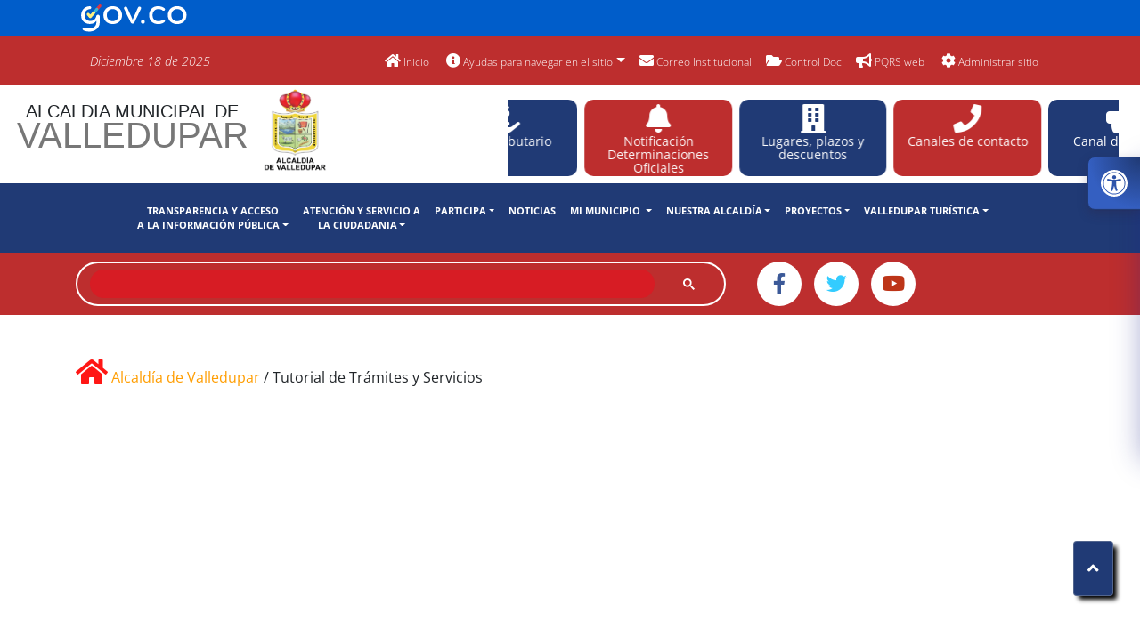

--- FILE ---
content_type: text/html; charset=utf-8
request_url: https://valledupar-cesar.gov.co/Paginas/Tutorial-de-tramites-y-servicios.aspx
body_size: 27313
content:


						
<!DOCTYPE html PUBLIC "-//W3C//DTD XHTML 1.0 Strict//ES" "http://www.w3.org/TR/xhtml1/DTD/xhtml1-strict.dtd">

<html dir="ltr" lang="es-ES">
    
    <head><meta name="author" content="101" /><meta name="robots" content="index follow" /><link id="ctl00_favicon" rel="shortcut icon" href="/SiteAssets/Valledupar/images/favicon.ico" type="image/vnd.microsoft.icon" /><meta name="msapplication-TileImage" content="/SiteAssets/Valledupar/images/favicon.ico" /><meta name="googlebot" content="index follow" /><meta http-equiv="content-type" content="text/html; charset=utf-8" /><meta name="keywords" content="Travel, HTML5, CSS3, Hotel , Multipurpose, Template, Create a Travel website fast" /><meta name="description" content="Alcaldía Municipal de Valledupar, Cesar" /><meta name="viewport" content="width=device-width, initial-scale=1.0" /><meta http-equiv="X-UA-Compatible" content="IE=10" /><meta name="GENERATOR" content="Microsoft SharePoint" /><meta http-equiv="Content-type" content="text/html; charset=utf-8" /><meta http-equiv="Expires" content="0" />
        
        
        <!-- Google tag (gtag.js)fase3 -->
		<script async src="https://www.googletagmanager.com/gtag/js?id=G-RVEKV1JN6P"></script>
		<script>
		  window.dataLayer = window.dataLayer || [];
		  function gtag(){dataLayer.push(arguments);}
		  gtag('js', new Date());
		
		  gtag('config', 'G-RVEKV1JN6P');
		</script>
		        
        <meta name="msapplication-TileImage" content="/_layouts/15/images/SharePointMetroAppTile.png" /><meta name="msapplication-TileColor" content="#0072C6" /><title>
	
				Alcaldía de Valledupar
			
</title><link rel="stylesheet" type="text/css" href="/Style%20Library/es-ES/Themable/Core%20Styles/pagelayouts15.css"/>
<link rel="stylesheet" type="text/css" href="/_layouts/15/3082/styles/Themable/corev15.css?rev=OHJGi72Jc%2FZcozW8Ttz1Ew%3D%3D"/>
<script type="text/javascript" src="/_layouts/15/init.js?rev=0WPVXXAlL8AI%2BCQOKF%2BLNA%3D%3D"></script>
<script type="text/javascript" src="/ScriptResource.axd?d=6xa92cfM4m17admXxIHxDW_c6B0LGj6vIEecQz95oWF6UQZDc4ziDTtl2OddTvu7cm4qbul1stjx195DFUm4MVsQlo9_yzVkEmCT-GZ11ocTfezs4-jTgP7p8jUPnZyuPCSGXG5StPUzCmbyRRtZ_hpq4FvO62lCCi7AwCFVDYFydYEwFmXjyBQ3zw0HpOUF0&amp;t=13798092"></script>
<script type="text/javascript" src="/_layouts/15/blank.js?rev=ZaOXZEobVwykPO9g8hq%2F8A%3D%3D"></script>
<script type="text/javascript" src="/ScriptResource.axd?d=piwGcz-iD3w-HO67OPfep0s08RsTOwT2bZHsZlU22wsaDp8jWvkf-vqBEv3ZXmhSBJCHFQ4-n-gOVmV5WX4uqlQZSzE7XeHfMUVakmLrEZDfMtlrHfLYCSKe5G0_gUMWX7zpg90Qsi7YiOIPJvElrdsONno427GL_sbBYyRw6MpmeeXmIkVbXg7fvXo4Jtp80&amp;t=13798092"></script>
<script type="text/javascript">RegisterSod("initstrings.js", "\u002f_layouts\u002f15\u002f3082\u002finitstrings.js?rev=5yF2QHJRKQAfwS09AiglDA\u00253D\u00253D");</script>
<script type="text/javascript">RegisterSod("strings.js", "\u002f_layouts\u002f15\u002f3082\u002fstrings.js?rev=VEkbk5\u00252Bgs7sICSU9IJyCTg\u00253D\u00253D");RegisterSodDep("strings.js", "initstrings.js");</script>
<script type="text/javascript">RegisterSod("sp.init.js", "\u002f_layouts\u002f15\u002fsp.init.js?rev=jvJC3Kl5gbORaLtf7kxULQ\u00253D\u00253D");</script>
<script type="text/javascript">RegisterSod("sp.res.resx", "\u002f_layouts\u002f15\u002fScriptResx.ashx?culture=es\u00252Des\u0026name=SP\u00252ERes\u0026rev=uW9dpuSFH\u00252FU29wSDojmzpQ\u00253D\u00253D");</script>
<script type="text/javascript">RegisterSod("sp.ui.dialog.js", "\u002f_layouts\u002f15\u002fsp.ui.dialog.js?rev=3Oh2QbaaiXSb7ldu2zd6QQ\u00253D\u00253D");RegisterSodDep("sp.ui.dialog.js", "sp.init.js");RegisterSodDep("sp.ui.dialog.js", "sp.res.resx");</script>
<script type="text/javascript">RegisterSod("core.js", "\u002f_layouts\u002f15\u002fcore.js?rev=BoOTONqXW5dYCwvqGhdhCw\u00253D\u00253D");RegisterSodDep("core.js", "strings.js");</script>
<script type="text/javascript">RegisterSod("menu.js", "\u002f_layouts\u002f15\u002fmenu.js?rev=cXv35JACAh0ZCqUwKU592w\u00253D\u00253D");</script>
<script type="text/javascript">RegisterSod("mQuery.js", "\u002f_layouts\u002f15\u002fmquery.js?rev=VYAJYBo5H8I3gVSL3MzD6A\u00253D\u00253D");</script>
<script type="text/javascript">RegisterSod("callout.js", "\u002f_layouts\u002f15\u002fcallout.js?rev=ryx2n4ePkYj1\u00252FALmcsXZfA\u00253D\u00253D");RegisterSodDep("callout.js", "strings.js");RegisterSodDep("callout.js", "mQuery.js");RegisterSodDep("callout.js", "core.js");</script>
<script type="text/javascript">RegisterSod("clienttemplates.js", "\u002f_layouts\u002f15\u002fclienttemplates.js?rev=0z4Tb4hOOcK5wjxH5p1xVg\u00253D\u00253D");RegisterSodDep("clienttemplates.js", "initstrings.js");</script>
<script type="text/javascript">RegisterSod("sharing.js", "\u002f_layouts\u002f15\u002fsharing.js?rev=XxxHIxIIc8BsW9ikVc6dgA\u00253D\u00253D");RegisterSodDep("sharing.js", "strings.js");RegisterSodDep("sharing.js", "mQuery.js");RegisterSodDep("sharing.js", "clienttemplates.js");RegisterSodDep("sharing.js", "core.js");</script>
<script type="text/javascript">RegisterSod("suitelinks.js", "\u002f_layouts\u002f15\u002fsuitelinks.js?rev=REwVU5jSsadDdOZlCx4wpA\u00253D\u00253D");RegisterSodDep("suitelinks.js", "strings.js");RegisterSodDep("suitelinks.js", "core.js");</script>
<script type="text/javascript">RegisterSod("browserScript", "\u002f_layouts\u002f15\u002fie55up.js?rev=ypR\u00252FzpJuE7bcLEAVduzBZA\u00253D\u00253D");RegisterSodDep("browserScript", "strings.js");</script>
<script type="text/javascript">RegisterSod("sp.runtime.js", "\u002f_layouts\u002f15\u002fsp.runtime.js?rev=5f2WkYJoaxlIRdwUeg4WEg\u00253D\u00253D");RegisterSodDep("sp.runtime.js", "sp.res.resx");</script>
<script type="text/javascript">RegisterSod("sp.js", "\u002f_layouts\u002f15\u002fsp.js?rev=yFK17w2Dmvg\u00252F3QQJr\u00252BIVXg\u00253D\u00253D");RegisterSodDep("sp.js", "sp.runtime.js");RegisterSodDep("sp.js", "sp.ui.dialog.js");RegisterSodDep("sp.js", "sp.res.resx");</script>
<script type="text/javascript">RegisterSod("inplview", "\u002f_layouts\u002f15\u002finplview.js?rev=iMf5THfqukSYut7sl9HwUg\u00253D\u00253D");RegisterSodDep("inplview", "strings.js");RegisterSodDep("inplview", "core.js");RegisterSodDep("inplview", "sp.js");</script>
<link type="text/xml" rel="alternate" href="/_vti_bin/spsdisco.aspx" />
        
	
	
	

        



<script type="text/javascript" language="javascript">
    var _gaq = _gaq || [];
    _gaq.push(['_setAccount', 'INHERITS']);
    _gaq.push(['_trackPageview']);

    (function () {
        var ga = document.createElement('script'); ga.type = 'text/javascript'; ga.async = true;
        ga.src = ('https:' == document.location.protocol ? 'https://ssl' : 'http://www') + '.google-analytics.com/ga.js';
        var s = document.getElementsByTagName('script')[0]; s.parentNode.insertBefore(ga, s);
    })();
</script>
<link rel="canonical" href="https://valledupar-cesar.gov.co:443/Paginas/Tutorial-de-tramites-y-servicios.aspx" /><link rel="shortcut icon" href="" type="image/vnd.microsoft.icon" id="favicon" />
       
        
		<!-- Bootstrap core CSS -->
        
        <!-- ==== Styles ================================ -->
		<link rel="stylesheet" href="/SiteAssets/Valledupar/css/mdmenu.css" /><link rel="stylesheet" href="/SiteAssets/Valledupar/css/bootstrap.css" /><link rel="stylesheet" href="/SiteAssets/Valledupar/css/bootstrap-grid.css" /><link rel="stylesheet" href="/SiteAssets/Valledupar/css/estilos.css" /><link rel="stylesheet" href="/SiteAssets/Valledupar/css/buscador.css" /><link rel="stylesheet" href="/SiteAssets/Valledupar/css/owl.carousel.css" /><link rel="stylesheet" href="/SiteAssets/Valledupar/fonts/flaticon/flaticon.css" /><link rel="stylesheet" href="/SiteAssets/Valledupar/css/BtnAccesibilidad.css" /><link rel="stylesheet" href="/SiteAssets/Valledupar/css/HistorialNoticias.css" /><link rel="stylesheet" href="/SiteAssets/Valledupar/css/adicionales.css" /><link rel="stylesheet" href="https://cdnjs.cloudflare.com/ajax/libs/font-awesome/6.5.1/css/all.min.css" /><link rel="stylesheet" href="/SiteAssets/Valledupar/css/splide.min.css" /><link rel="stylesheet" href="/SiteAssets/Valledupar/css/css2.css" />
		<!-- Accesibilidad -->
		<link rel="stylesheet" href="/Style Library/ScreenReaderV3/Assets/styles/style.css" />
		 <!-- obtener nombre del navegador -->
		 <script src="https://cdnjs.cloudflare.com/ajax/libs/bowser/1.9.4/bowser.min.js"></script>
		<!-- ==== End Styles ================================ -->
		
		 <script type='text/javascript' src='/SiteAssets/Valledupar/js/jquery-3.5.0.js'></script>
		 <script type='text/javascript' src='/SiteAssets/Valledupar/js/jquery-migrate-3.1.0.min.js'></script>
		 <script type='text/javascript'src="/SiteAssets/Valledupar/js/jquery-latest.js"></script>
		 <script type="text/javascript" src="/Style Library/js/Valledupar.js" ></script>
		 <script  type='text/javascript' src="/SiteAssets/Valledupar/js/2ecc35a7c3.js"></script>
		<script src="/SiteAssets/Valledupar/js/splide.min.js"></script>

    </head>
    <body>
    
		 
            <div id="imgPrefetch" style="display:none">
<img src="/_layouts/15/images/spcommon.png?rev=23" />
</div>

            <form method="post" action="./Tutorial-de-tramites-y-servicios.aspx" onsubmit="javascript:return WebForm_OnSubmit();" id="aspnetForm">
<div class="aspNetHidden">
<input type="hidden" name="_wpcmWpid" id="_wpcmWpid" value="" />
<input type="hidden" name="wpcmVal" id="wpcmVal" value="" />
<input type="hidden" name="MSOWebPartPage_PostbackSource" id="MSOWebPartPage_PostbackSource" value="" />
<input type="hidden" name="MSOTlPn_SelectedWpId" id="MSOTlPn_SelectedWpId" value="" />
<input type="hidden" name="MSOTlPn_View" id="MSOTlPn_View" value="0" />
<input type="hidden" name="MSOTlPn_ShowSettings" id="MSOTlPn_ShowSettings" value="False" />
<input type="hidden" name="MSOGallery_SelectedLibrary" id="MSOGallery_SelectedLibrary" value="" />
<input type="hidden" name="MSOGallery_FilterString" id="MSOGallery_FilterString" value="" />
<input type="hidden" name="MSOTlPn_Button" id="MSOTlPn_Button" value="none" />
<input type="hidden" name="__EVENTTARGET" id="__EVENTTARGET" value="" />
<input type="hidden" name="__EVENTARGUMENT" id="__EVENTARGUMENT" value="" />
<input type="hidden" name="__REQUESTDIGEST" id="__REQUESTDIGEST" value="noDigest" />
<input type="hidden" name="MSOSPWebPartManager_DisplayModeName" id="MSOSPWebPartManager_DisplayModeName" value="Browse" />
<input type="hidden" name="MSOSPWebPartManager_ExitingDesignMode" id="MSOSPWebPartManager_ExitingDesignMode" value="false" />
<input type="hidden" name="MSOWebPartPage_Shared" id="MSOWebPartPage_Shared" value="" />
<input type="hidden" name="MSOLayout_LayoutChanges" id="MSOLayout_LayoutChanges" value="" />
<input type="hidden" name="MSOLayout_InDesignMode" id="MSOLayout_InDesignMode" value="" />
<input type="hidden" name="_wpSelected" id="_wpSelected" value="" />
<input type="hidden" name="_wzSelected" id="_wzSelected" value="" />
<input type="hidden" name="MSOSPWebPartManager_OldDisplayModeName" id="MSOSPWebPartManager_OldDisplayModeName" value="Browse" />
<input type="hidden" name="MSOSPWebPartManager_StartWebPartEditingName" id="MSOSPWebPartManager_StartWebPartEditingName" value="false" />
<input type="hidden" name="MSOSPWebPartManager_EndWebPartEditing" id="MSOSPWebPartManager_EndWebPartEditing" value="false" />
<input type="hidden" name="__VIEWSTATE" id="__VIEWSTATE" value="/[base64]/73uj0YWqKmPqA7cO/Z7RHJkgdoyDSAqY44KlbZ3rOo=" />
</div>

<script type="text/javascript">
//<![CDATA[
var theForm = document.forms['aspnetForm'];
if (!theForm) {
    theForm = document.aspnetForm;
}
function __doPostBack(eventTarget, eventArgument) {
    if (!theForm.onsubmit || (theForm.onsubmit() != false)) {
        theForm.__EVENTTARGET.value = eventTarget;
        theForm.__EVENTARGUMENT.value = eventArgument;
        theForm.submit();
    }
}
//]]>
</script>


<script src="/WebResource.axd?d=unP3Ai3roMy6wIDDLb3UUmGxvqpxqmB0FrDA3n_q1JFjhbxEltIJCL3A2EmC5dd0zVj4c0E0fn-i4jb9dEMemv2dP3YBCanojl8V7C967VQ1&amp;t=638285813964787378" type="text/javascript"></script>


<script type="text/javascript">
//<![CDATA[
var MSOWebPartPageFormName = 'aspnetForm';
var g_presenceEnabled = true;
var g_wsaEnabled = false;
var g_wsaQoSEnabled = false;
var g_wsaQoSDataPoints = [];
var g_wsaLCID = 3082;
var g_wsaListTemplateId = 850;
var g_wsaSiteTemplateId = 'BLANKINTERNET#0';
var _fV4UI=true;var _spPageContextInfo = {webServerRelativeUrl: "\u002f", webAbsoluteUrl: "https:\u002f\u002fvalledupar-cesar.gov.co", siteAbsoluteUrl: "https:\u002f\u002fvalledupar-cesar.gov.co", serverRequestPath: "\u002fPaginas\u002fTutorial-de-tramites-y-servicios.aspx", layoutsUrl: "_layouts\u002f15", webTitle: "Alcald\u00EDa de Valledupar", webTemplate: "53", tenantAppVersion: "0", isAppWeb: false, Has2019Era: true, webLogoUrl: "\u002fSiteAssets\u002flogo_2024.png", webLanguage: 3082, currentLanguage: 3082, currentUICultureName: "es-ES", currentCultureName: "es-ES", clientServerTimeDelta: new Date("2025-12-18T12:59:03.5789678Z") - new Date(), siteClientTag: "868$$15.0.5545.1000", crossDomainPhotosEnabled:false, webUIVersion:15, webPermMasks:{High:16,Low:200769},pageListId:"{f1a721bc-cfe1-4b17-bb8c-6dd04d50c0bb}",pageItemId:9, pagePersonalizationScope:1, alertsEnabled:false, siteServerRelativeUrl: "\u002f", allowSilverlightPrompt:'True'};var L_Menu_BaseUrl="";
var L_Menu_LCID="3082";
var L_Menu_SiteTheme="null";
document.onreadystatechange=fnRemoveAllStatus; function fnRemoveAllStatus(){removeAllStatus(true)};var _spWebPartComponents = new Object();//]]>
</script>

<script src="/_layouts/15/blank.js?rev=ZaOXZEobVwykPO9g8hq%2F8A%3D%3D" type="text/javascript"></script>
<script type="text/javascript">
//<![CDATA[
if (typeof(DeferWebFormInitCallback) == 'function') DeferWebFormInitCallback();function WebForm_OnSubmit() {
UpdateFormDigest('\u002f', 1440000);if (typeof(_spFormOnSubmitWrapper) != 'undefined') {return _spFormOnSubmitWrapper();} else {return true;};
return true;
}
//]]>
</script>

<div class="aspNetHidden">

	<input type="hidden" name="__VIEWSTATEGENERATOR" id="__VIEWSTATEGENERATOR" value="BAB98CB3" />
</div>

                <!-- ===== STARTER: SharePoint Reqs this for adding columns ===================================================== -->
                <script type="text/javascript">
                    var submitHook = function () {
                        return false;
                    };
                    theForm._spOldSubmit = theForm.submit;
                    theForm.submit = function () {
                        if (!submitHook()) {
                            this._spOldSubmit();
                        }
                    };
                </script>

                <!-- ===== STARTER: Web Part Manager  ============================================================================================= -->
                
                <!-- ===== STARTER: ScriptManager ===================================================== -->
                <script type="text/javascript">
//<![CDATA[
Sys.WebForms.PageRequestManager._initialize('ctl00$ScriptManager', 'aspnetForm', [], [], [], 90, 'ctl00');
//]]>
</script>

                <!-- ===== STARTER: Ribbon Code Starts Here ===================================================== -->
                <div>
	
	<div id="s4-ribbonrow" style="visibility:hidden;display:none"></div>

</div>


                <!-- ===== STARTER: Ribbon Code Ends Here  ======================================================================================== -->
				
				<div id="s4-workspace" class="ms-core-overlay">
				    <div id="s4-bodyContainer">
				        <!--HEADER-->
				         <div class="barra-gov">
				                <div class="container"><a href="https://www.gov.co/">
				                	<svg xmlns:inkscape="http://www.inkscape.org/namespaces/inkscape" xmlns:sodipodi="http://sodipodi.sourceforge.net/DTD/sodipodi-0.dtd" xmlns="http://www.w3.org/2000/svg" xmlns:svg="http://www.w3.org/2000/svg" id="Group_5083" data-name="Group 5083" width="172.09" height="34.669" viewBox="0 0 172.09 34.669" version="1.1" sodipodi:docname="logo-gov-w.svg" inkscape:version="1.4.2 (ebf0e940, 2025-05-08)">
									  <defs id="defs1">
									    <clipPath clipPathUnits="userSpaceOnUse" id="clipPath2">
									      <path d="M 0,318.889 H 1201.111 V 0 H 0 Z" transform="translate(-380.55251,-244.72831)" id="path2"/>
									    </clipPath>
									    <clipPath clipPathUnits="userSpaceOnUse" id="clipPath4">
									      <path d="M 0,318.889 H 1201.111 V 0 H 0 Z" transform="translate(-643.30802,-261.02061)" id="path4"/>
									    </clipPath>
									    <clipPath clipPathUnits="userSpaceOnUse" id="clipPath6">
									      <path d="M 0,318.889 H 1201.111 V 0 H 0 Z" transform="translate(-673.38842,-113.9747)" id="path6"/>
									    </clipPath>
									    <clipPath clipPathUnits="userSpaceOnUse" id="clipPath8">
									      <path d="M 0,318.889 H 1201.111 V 0 H 0 Z" transform="translate(-850.50625,-274.38851)" id="path8"/>
									    </clipPath>
									    <clipPath clipPathUnits="userSpaceOnUse" id="clipPath10">
									      <path d="M 0,318.889 H 1201.111 V 0 H 0 Z" transform="translate(-1049.7712,-120.2407)" id="path10"/>
									    </clipPath>
									    <clipPath clipPathUnits="userSpaceOnUse" id="clipPath12">
									      <path d="M 0,318.889 H 1201.111 V 0 H 0 Z" transform="translate(-227.5189,-186.6853)" id="path12"/>
									    </clipPath>
									    <clipPath clipPathUnits="userSpaceOnUse" id="clipPath14">
									      <path d="M 0,318.889 H 1201.111 V 0 H 0 Z" transform="translate(-214.24651,-225.6128)" id="path14"/>
									    </clipPath>
									    <clipPath clipPathUnits="userSpaceOnUse" id="clipPath16">
									      <path d="M 0,318.889 H 1201.111 V 0 H 0 Z" transform="translate(-187.19601,-195.6634)" id="path16"/>
									    </clipPath>
									    <clipPath clipPathUnits="userSpaceOnUse" id="clipPath18">
									      <path d="M 0,318.889 H 1201.111 V 0 H 0 Z" transform="translate(-146.9458,-151.1447)" id="path18"/>
									    </clipPath>
									    <clipPath clipPathUnits="userSpaceOnUse" id="clipPath2-2">
									      <path d="M 0,318.889 H 1201.111 V 0 H 0 Z" transform="translate(-380.55251,-244.72831)" id="path2-2"/>
									    </clipPath>
									    <clipPath clipPathUnits="userSpaceOnUse" id="clipPath4-7">
									      <path d="M 0,318.889 H 1201.111 V 0 H 0 Z" transform="translate(-643.30802,-261.02061)" id="path4-3"/>
									    </clipPath>
									    <clipPath clipPathUnits="userSpaceOnUse" id="clipPath6-7">
									      <path d="M 0,318.889 H 1201.111 V 0 H 0 Z" transform="translate(-673.38842,-113.9747)" id="path6-9"/>
									    </clipPath>
									    <clipPath clipPathUnits="userSpaceOnUse" id="clipPath8-0">
									      <path d="M 0,318.889 H 1201.111 V 0 H 0 Z" transform="translate(-850.50625,-274.38851)" id="path8-2"/>
									    </clipPath>
									    <clipPath clipPathUnits="userSpaceOnUse" id="clipPath10-3">
									      <path d="M 0,318.889 H 1201.111 V 0 H 0 Z" transform="translate(-1049.7712,-120.2407)" id="path10-9"/>
									    </clipPath>
									    <clipPath clipPathUnits="userSpaceOnUse" id="clipPath12-9">
									      <path d="M 0,318.889 H 1201.111 V 0 H 0 Z" transform="translate(-227.5189,-186.6853)" id="path12-7"/>
									    </clipPath>
									    <clipPath clipPathUnits="userSpaceOnUse" id="clipPath14-0">
									      <path d="M 0,318.889 H 1201.111 V 0 H 0 Z" transform="translate(-214.24651,-225.6128)" id="path14-3"/>
									    </clipPath>
									    <clipPath clipPathUnits="userSpaceOnUse" id="clipPath16-9">
									      <path d="M 0,318.889 H 1201.111 V 0 H 0 Z" transform="translate(-187.19601,-195.6634)" id="path16-8"/>
									    </clipPath>
									    <clipPath clipPathUnits="userSpaceOnUse" id="clipPath18-6">
									      <path d="M 0,318.889 H 1201.111 V 0 H 0 Z" transform="translate(-146.9458,-151.1447)" id="path18-5"/>
									    </clipPath>
									  </defs>
									  <sodipodi:namedview id="namedview1" pagecolor="#ffffff" bordercolor="#000000" borderopacity="0.25" inkscape:showpageshadow="2" inkscape:pageopacity="0.0" inkscape:pagecheckerboard="0" inkscape:deskcolor="#d1d1d1" inkscape:zoom="1.03" inkscape:cx="130.58252" inkscape:cy="16.504854" inkscape:window-width="896" inkscape:window-height="511" inkscape:window-x="0" inkscape:window-y="38" inkscape:window-maximized="0" inkscape:current-layer="Group_5083"/>
									  <path id="path1" d="m 0,0 c -36.345,0 -60.991,-25.483 -60.991,-62.662 0,-36.761 24.646,-61.825 60.991,-61.825 36.345,0 60.991,25.064 60.991,61.825 C 60.991,-25.483 36.345,0 0,0 m 0,-154.148 c -58.066,0 -96.918,37.597 -96.918,91.904 0,54.306 38.852,91.904 96.918,91.904 58.066,0 96.918,-37.598 96.918,-92.322 0,-54.307 -38.852,-91.486 -96.918,-91.486" style="fill:#ffffff;fill-opacity:1;fill-rule:nonzero;stroke:none" transform="matrix(0.10824105,0,0,-0.10824105,41.568588,6.1371915)" clip-path="url(#clipPath2-2)"/>
									  <path id="path3" d="m 0,0 c 2.925,6.266 8.354,8.772 14.204,8.772 11.279,0 22.558,-9.608 15.874,-22.558 l -68.093,-140.362 c -4.595,-8.354 -10.025,-12.115 -18.381,-12.115 -8.772,0 -14.62,3.342 -19.215,12.115 l -68.511,139.944 c -7.101,12.949 5.013,23.394 16.71,23.394 5.848,0 11.697,-2.924 14.622,-9.19 l 47.622,-104.436 c 3.342,-7.52 6.684,-15.874 8.772,-23.812 2.507,7.938 5.431,16.292 9.192,23.812 z" style="fill:#ffffff;fill-opacity:1;fill-rule:nonzero;stroke:none" transform="matrix(0.10824105,0,0,-0.10824105,70.00952,4.3736995)" clip-path="url(#clipPath4-7)"/>
									  <path id="path5" d="M 0,0 C 0,11.696 8.772,20.051 20.469,20.051 31.33,20.051 40.104,11.696 40.104,0 40.104,-12.534 31.33,-20.053 20.469,-20.053 8.772,-20.053 0,-12.534 0,0" style="fill:#ffffff;fill-opacity:1;fill-rule:nonzero;stroke:none" transform="matrix(0.10824105,0,0,-0.10824105,73.26546,20.290097)" clip-path="url(#clipPath6-7)"/>
									  <path id="path7" d="m 0,0 c 27.989,0 53.889,-10.026 67.257,-20.888 3.759,-3.76 5.431,-7.937 5.431,-11.696 0,-10.027 -10.862,-18.381 -22.976,-12.115 -10.026,7.101 -21.723,15.039 -47.205,15.039 -32.167,0 -58.903,-23.394 -58.903,-63.081 0,-40.102 26.736,-61.407 58.903,-61.407 17.962,0 30.913,2.506 47.205,14.621 11.697,6.684 22.976,-2.089 22.976,-12.115 0,-3.759 -1.672,-7.936 -5.431,-11.279 C 48.458,-180.467 21.723,-183.808 0,-183.808 c -53.889,0 -92.321,35.091 -92.321,91.067 C -92.321,-37.179 -53.889,0 0,0" style="fill:#ffffff;fill-opacity:1;fill-rule:nonzero;stroke:none" transform="matrix(0.10824105,0,0,-0.10824105,92.43687,2.9267375)" clip-path="url(#clipPath8-0)"/>
									  <path id="path9" d="m 0,0 c -36.345,0 -60.991,25.064 -60.991,61.827 0,37.178 24.646,62.66 60.991,62.66 34.175,0 58,-22.533 60.724,-56.133 0.173,-2.133 0.267,-4.308 0.267,-6.527 C 60.991,25.064 36.345,0 0,0 M 96.705,68.354 C 93.727,119.513 55.724,154.148 0,154.148 c -58.066,0 -96.918,-37.597 -96.918,-91.905 0,-54.307 38.852,-91.903 96.918,-91.903 58.066,0 96.917,37.18 96.917,91.487 0,2.208 -0.086,4.376 -0.212,6.527" style="fill:#ffffff;fill-opacity:1;fill-rule:nonzero;stroke:none" transform="matrix(0.10824105,0,0,-0.10824105,114.00552,19.611859)" clip-path="url(#clipPath10-3)"/>
									  <path id="path11" d="m 0,0 c 10.09,-0.01 18.27,-8.181 18.284,-18.271 0.003,-2.333 0.006,-4.734 0.006,-7.105 V -76.47 c 0,-84.193 -91.613,-114.203 -161.378,-87.671 -4.387,1.668 -8.786,3.621 -12.189,6.854 -8.436,8.013 -5.87,21.499 5.415,24.032 9.055,2.032 19.771,-3.554 28.508,-4.989 49.835,-8.189 104.971,4.697 104.971,61.774 v 15.038 c -13.785,-22.141 -37.179,-33.838 -67.675,-33.838 -53.471,0 -91.067,35.092 -91.067,88.98 0,51.174 33.654,87.939 83.701,93.285 1.321,0.142 3.366,0.277 5.869,0.368 13.228,0.486 20.494,-15.229 11.596,-25.028 -2.444,-2.692 -5.783,-4.413 -9.397,-4.812 -5.329,-0.588 -13.301,-1.711 -18.164,-3.526 -3.769,-1.406 -7.338,-3.149 -10.66,-5.225 -16.5,-10.303 -27.02,-28.633 -27.02,-52.138 0,-37.596 26.737,-60.99 60.992,-60.99 27.59,0 50.156,15.608 58.223,40.298 0.646,1.979 1.198,4.964 1.648,8.166 C -17.059,-6.797 -9.358,0.01 -0.174,0 Z" style="fill:#ffffff;fill-opacity:1;fill-rule:nonzero;stroke:none" transform="matrix(0.10824105,0,0,-0.10824105,25.004078,12.419827)" clip-path="url(#clipPath12-9)"/>
									  <path id="path13" d="m 0,0 c -3.528,0 -7.067,1.256 -9.889,3.809 -6.047,5.464 -6.517,14.795 -1.053,20.842 l 33.986,37.602 c 5.464,6.045 14.795,6.517 20.841,1.053 6.045,-5.465 6.517,-14.795 1.053,-20.842 L 10.952,4.862 C 8.039,1.639 4.026,0 0,0" style="fill:#d73744;fill-opacity:1;fill-rule:nonzero;stroke:none" transform="matrix(0.10824105,0,0,-0.10824105,23.567458,8.2062735)" clip-path="url(#clipPath14-0)"/>
									  <path id="path15" d="m 0,0 c -3.528,0 -7.067,1.256 -9.889,3.809 -6.047,5.464 -6.517,14.795 -1.053,20.842 l 29.32,32.441 c 5.466,6.045 14.797,6.517 20.842,1.053 6.046,-5.464 6.517,-14.795 1.052,-20.842 L 10.952,4.862 C 8.039,1.639 4.026,0 0,0" style="fill:#37b3d6;fill-opacity:1;fill-rule:nonzero;stroke:none" transform="matrix(0.10824105,0,0,-0.10824105,20.639488,11.448029)" clip-path="url(#clipPath16-9)"/>
									  <path id="path17" d="M 0,0 C -0.12,0 -0.24,0.001 -0.362,0.004 -4.659,0.11 -8.696,2.083 -11.418,5.409 l -20.729,25.323 c -5.161,6.306 -4.234,15.603 2.072,20.765 6.307,5.161 15.603,4.233 20.765,-2.073 L 0.553,37.375 27.037,66.677 c 5.465,6.044 14.795,6.517 20.84,1.052 6.047,-5.464 6.518,-14.795 1.053,-20.841 L 10.946,4.862 C 8.146,1.762 4.165,0 0,0" style="fill:#fef17f;fill-opacity:1;fill-rule:nonzero;stroke:none" transform="matrix(0.10824105,0,0,-0.10824105,16.282758,16.266777)" clip-path="url(#clipPath18-6)"/>
									</svg>
				                </a>
								</div>
				            </div>
				            <div class="inf-ac">
				                <div class="container">
				                    <nav class="navbar navbar-expand-lg navbar-dark info-color">
				                        <a id="FechaAct" class="navbar-brand"
				                            style="font-size: 14px; font-style: italic;color: white"></a>
				                        <a class="navbar-brand" href="#"></a>
				                        <button class="navbar-toggler" type="button" data-toggle="collapse"
				                            data-target="#navbarSupportedContent-4" aria-controls="navbarSupportedContent-4"
				                            aria-expanded="false" aria-label="Toggle navigation">
				                            <span class="navbar-toggler-icon"></span>
				                        </button>
				                        <div class="collapse navbar-collapse" id="navbarSupportedContent-4">
				                            <ul class="navbar-nav ml-auto">
				                                <li class="nav-item" title="Inicio"><a class="nav-link" href="/Paginas/default.aspx"><i
				                                            class="fas fa-home"></i><span>Inicio</span><span
				                                            class="sr-only">(current)</span></a></li>
				                                <li class="nav-item dropdown" title="Ayudas para navegar en el sitio">
				                                    <a class="nav-link dropdown-toggle" href="#" id="dropdown09" data-toggle="dropdown"
				                                        aria-haspopup="true" aria-expanded="false"><i
				                                            class="fas fa-info-circle"></i><span>Ayudas para navegar en el
				                                            sitio</span></a>
				                                    <div class="dropdown-menu" aria-labelledby="dropdown09">
				                                        <a class="dropdown-item" href="https://webmail.une.net.co/">Correo
				                                            institucional</a>
				                                        <a class="dropdown-item" href="/Paginas/Mapa-del-Sitio.aspx">Mapa de sitio</a>
				                                        <a class="dropdown-item" href="/Paginas/Glosario.aspx">Glosario</a>
				                                        <a class="dropdown-item" href="/Paginas/Preguntas-Frecuentes.aspx">Preguntas
				                                            Frecuentes</a>
				                                        <a class="dropdown-item" href="/Paginas/Tutorial-de-busqueda.aspx">Tutorial de
				                                            búsqueda</a>
				                                        <a class="dropdown-item"
				                                            href="/Paginas/Tutorial-de-tramites-y-servicios.aspx">Tutorial de trámites y
				                                            servicios</a>
				                                    </div>
				                                </li>
				                                <li class="nav-item" title="Correo Institucional"><a class="nav-link" href="https://accounts.google.com/login?hl=es"><i
				                                            class="fa fa-envelope"></i><span> Correo Institucional</span></a></li>
				                                <li class="nav-item" title="Control Doc"><a class="nav-link"
				                                        href="https://www.gestiondocumental.valledupar.gov.co/"><i
				                                            class="fa fa-folder-open"></i><span> Control Doc</span></a></li>
				                                <li class="nav-item" title="PQRS web"><a class="nav-link"
				                                        href="http://gestionadministrativa.1cero1.com/User/Login.aspx"><i
				                                            class="fa fa-bullhorn"></i><span> PQRS web</span></a></li>
				                                <li class="nav-item" title="Administrar el sitio"><a class="nav-link"
				                                        href="/_layouts/15/Authenticate.aspx?Source=%2FPaginas%2Fdefault%2Easpx"><i
				                                            class="fas fa-cog"></i><span>Administrar sitio</span></a></li>
				                                <li class="nav-item">
				                                    <div class="idioma" style="margin-top: 3px; margin-left: 5px;">
				                                        <div id="google_translate_element"></div>
				                                    </div>
				                                </li>
				                            </ul>
				                        </div>
				                    </nav>
				                </div>
				            </div>
				        <header class="header">
				           
				
				            <div class="log-info">
				                <div>
				                    <div class="row">
				
				                        <div class="col-md-3">
				                            <div class="header-titulo">
				
				                                <h5>ALCALDIA MUNICIPAL DE </h5>
				                                <h1>VALLEDUPAR</h1>
				
				                            </div>
				                        </div>
				                        <div class="col-md-2">
				                            <div class="logo">
				                                <a href="/Paginas/default.aspx">
				                                    <img src="/SiteAssets/Valledupar/images/escudo-valleduparV2.png" id="escudo-valledupar" alt="" width="80" height="auto">
				                                </a>
				                            </div>
				                        </div>
				 
				                        <div class="col-md-7" style="max-width:1200px">
										  	<div class="h-[60%] md:h-full w-full md:flex items-center justify-center gap-2 primary__color px-4 pt-3 pb-2 rounded-l-md overflow-hidden">
												<section class="splide h-full w-full m-auto" aria-label="Basic Structure Example">
													<div class="splide__track h-full">
														<ul class="splide__list flex !flex-row m-auto h-full w-full">
															 <li class="splide__slide rounded-sm my-auto h-full">
															 	 <a href="https://valledupar.taxationsmart.co/ords/f?p=150000:1:10639340043822:::1:F_CDGO_CLNTE:10"
																	style="text-decoration:none;color:white">
																	<div class="cuadro1" style="background: #203A75;">
																		<i class="fas fa-hand-holding-usd fa-2x"></i>
																		<span>Portal tributario</span>
																	</div>
																</a>
															</li>
															 <li class="splide__slide rounded-sm my-auto h-full">
															 		<a href="https://valledupar.taxationsmart.co/ords/f?p=150000:42"
																		style="text-decoration:none;color:white">
																		<div class="cuadro3" style="background: #bd2e2e;">
																			<i class="fas fa-thin fa-bell fa-2x"></i>
																			<span>Notificación Determinaciones Oficiales</span>
																		</div>
																	</a>
															</li>
															 <li class="splide__slide rounded-sm my-auto h-full">
															 	 <a href="/Transparencia/Normatividad/DECRETO%20No.%20000941%20DEL%2007%20DE%20DICIEMBRE%20DE%202021.pdf"
																	style="text-decoration:none;color:white">
																	<div class="cuadro2" style="background: #203A75;">
																		<i class="fa fa-building fa-2x"></i>
																		<span>Lugares, plazos y descuentos</span>
																	</div>
																</a>
															</li>
															 <li class="splide__slide rounded-sm my-auto h-full">
																<a href="/NuestraAlcaldia/Paginas/Directorio-de-Dependencias.aspx" style="text-decoration:none;color:white">
																	<div class="cuadro3" style="background: #bd2e2e;">
																		<i class="fa fa-phone fa-2x"></i>
																		<span>Canales de contacto</span>
																	</div>
																</a>
															</li>
															 <li class="splide__slide rounded-sm my-auto h-full">
															 	  <a href="/ciudadanos/Paginas/PQRD.aspx" style="text-decoration:none;color:white">
																		<div class="cuadro4" style="background: #203A75;">
																			<i class="fa fa-bullhorn fa-2x"></i>
																			<span>Canal de PQRDS</span>
																		</div>
																	</a>
															</li>
															 <li class="splide__slide rounded-sm my-auto h-full">
															 	 <a href="/Ciudadanos/Paginas/EncuestaServicio.aspx" style="text-decoration:none;color:white">
																	<div class="cuadro5" style="background: #bd2e2e;">
																		<i class="fas fa-home fa-2x"></i>
																		<span>Canal de satisfacción</span>
																	</div>
																</a>
															</li>
															 <li class="splide__slide rounded-sm my-auto h-full">
															 	 <a href="/Ciudadanos/Paginas/Estado-Tramite.aspx" style="text-decoration:none;color:white">
																	<div class="cuadro5" style="background: #203A75;">
																		<i class="fa fa-book fa-2x"></i>
																		<span>Consulta PQRD</span>
																	</div>
																</a>
															</li>
														</ul>
													</div>
												</section>
											</div>
  
				                            
				 							 <script>
													 const splide = new Splide('.splide', {
														type: 'slide',
														drag: 'free',
														focus: 'center',
														perPage: 4,
														autoplay:true,
														direction:'ltr',
														arrows:false,
														pagination:false,
														rewind: true,
														pagination: false,
														interval: 2000,
														gap:".5rem",
														autoScroll: {
															speed: 1,
														},
														});

														splide.mount();

        									</script>
				                        </div>
				                    </div>
				                </div>
				            </div>

				        </header>
						<div class="header-top">
				                <div class="container">
				                    <div class="row">
				                        <div class="col-md-12">
				                            <div id="menu">
				                                <nav class="navbar navbar-expand-lg navbar-dark p-0">
				                                    <!-- Collapse button -->
				                                    <button class="navbar-toggler" type="button" data-toggle="collapse"
				                                        data-target="#navbarSupportedContent2" aria-controls="navbarSupportedContent2"
				                                        aria-expanded="false" aria-label="Toggle navigation">
				                                        <span class="navbar-toggler-icon"></span>
				                                    </button>
				                                    <div class="collapse navbar-collapse" id="navbarSupportedContent2">
				                                        <ul class="navbar-nav mx-auto">
				                                        <!-- Transparencia -->
															<li class="nav-item dropdown mega-dropdown">
				                                                <a class="nav-link dropdown-toggle" id="navbarDropdownMenuLink6"
				                                                    data-toggle="dropdown" aria-haspopup="true"
				                                                    aria-expanded="false">Transparencia y Acceso <br/>a la  información pública</a>
				                                                <div class="dropdown-menu mega-menu v-2 z-depth-1 special-color py-5 px-3"
				                                                    aria-labelledby="navbarDropdownMenuLink4">
				                                                    <div class="row">
				                                                        <div class="col-md-6 col-xl-6 sub-menu mb-3">
				                                                            <ul class="list-unstyled">
				                                                                <li><a class="menu-item pl-0" href="/Transparencia/Paginas/Transparencia-y-Acceso-a-la-Informacion-Publica-.aspx" style="text-align:center"><i
				                                                                            class="fas fa-caret-right pl-1 pr-3"></i>Transparencia
				                                                                        y Acceso a la información pública</a></li>
				                                                                        <li><a class="menu-item pl-0" href="/Transparencia/Paginas/Encuesta-Transparencia-Y-Acceso-A-La-Informacion.aspx" style="text-align:center"><i
				                                                                            class="fas fa-caret-right pl-1 pr-3"></i>Encuesta Transparencia
				                                                                        </a></li>

				                                                                <li><a class="menu-item pl-0" href="/Transparencia/Paginas/Normatividad.aspx"><i
				                                                                            class="fas fa-caret-right pl-1 pr-3"></i>Normatividad</a>
				                                                                </li>
				                                                                <li> <a class="menu-item pl-0" href="/Transparencia/Paginas/Planeacion-Gestion-y-Control.aspx"><i
				                                                                            class="fas fa-caret-right pl-1 pr-3"></i>Planeación,
				                                                                        Gestión y Control</a></li>
				                                                                <li><a class="menu-item pl-0" href="/Transparencia/Paginas/Control-y-Rendicion-de-Cuentas.aspx"><i
				                                                                            class="fas fa-caret-right pl-1 pr-3"></i>Control
				                                                                        y Rendición de Cuentas</a></li>
				                                                                <li><a class="menu-item pl-0" href="/Transparencia/Paginas/Informacion-Financiera-y-Contable.aspx"><i
				                                                                            class="fas fa-caret-right pl-1 pr-3"></i>Información
				                                                                        Financiera</a></li>
				                                                                <li><a class="menu-item pl-0" href="/Transparencia/Paginas/Defensa.aspx"><i
				                                                                            class="fas fa-caret-right pl-1 pr-3"></i>Defensa</a>
				                                                                </li>
				                                                                <li><a class="menu-item pl-0" href="/Transparencia/Paginas/Contratacion.aspx"><i
				                                                                            class="fas fa-caret-right pl-1 pr-3"></i>Contratación</a>
				                                                                </li>
				                                                                <li><a class="menu-item pl-0" href="/Transparencia/Paginas/Gestion-Documental.aspx"><i
				                                                                            class="fas fa-caret-right pl-1 pr-3"></i>Gestión
				                                                                        Documental</a></li>
				                                                                <li><a class="menu-item pl-0" href="/Transparencia/Paginas/Gestion-Humana.aspx"><i
				                                                                            class="fas fa-caret-right pl-1 pr-3"></i>Gestión
				                                                                        Humana</a></li>
				                                                                <li><a class="menu-item pl-0" href="/Transparencia/Paginas/MAPA-DE-RIESGO-GENERAL.aspx"><i
				                                                                            class="fas fa-caret-right pl-1 pr-3"></i>Mapa De Riesgos General</a></li>
				                                                            </ul>
				                                                        </div>
				                                                        <div class="col-md-6 col-xl-6 sub-menu mb-3 mb-xl-0">
				                                                            <ul class="list-unstyled">
				                                                                <li><a class="menu-item pl-0" href="/Transparencia/Paginas/Informes.aspx"><i
				                                                                            class="fas fa-caret-right pl-1 pr-3"></i>Informes</a>
				                                                                </li>
				                                                                <li><a class="menu-item pl-0" href="/Transparencia/Paginas/Banco-de-Documentos.aspx"><i
				                                                                            class="fas fa-caret-right pl-1 pr-3"></i>Banco
				                                                                        de Documentos</a></li>
				                                                                <li><a class="menu-item pl-0" href="/Transparencia/Paginas/Indicadores-de-Tramites-y-Servicios-y-PQRD.aspx"><i
				                                                                            class="fas fa-caret-right pl-1 pr-3"></i>Indicadores
				                                                                        de Trámites y Servicios y PQRD</a></li>
				                                                                <li><a class="menu-item pl-0" href="/Transparencia/Paginas/Calidad.aspx"><i
				                                                                            class="fas fa-caret-right pl-1 pr-3"></i>Calidad</a>
				                                                                </li>
				                                                                <li><a class="menu-item pl-0" href="/Transparencia/Paginas/Protocolo-de-Comunicaciones.aspx"><i
				                                                                            class="fas fa-caret-right pl-1 pr-3"></i>Protocolo
				                                                                        de Comunicaciones</a></li>
				                                                                <li><a class="menu-item pl-0" href="/Transparencia/Paginas/Datos-Abiertos.aspx"><i
				                                                                            class="fas fa-caret-right pl-1 pr-3"></i>Datos
				                                                                        Abiertos</a></li>
				                                                                <li><a class="menu-item pl-0" href="/Transparencia/Paginas/Sistema-General-de-Regalias.aspx"><i
				                                                                            class="fas fa-caret-right pl-1 pr-3"></i>Sistema
				                                                                        General de Regalías</a></li>
				                                                                <li> <a class="menu-item pl-0" href="/Transparencia/Paginas/Estudios-Investigaciones-y-Otras-Publicaciones.aspx"><i
				                                                                            class="fas fa-caret-right pl-1 pr-3"></i>Estudios,
				                                                                        Investigaciones y otras publicaciones</a></li>
				                                                                <li><a class="menu-item pl-0" href="/Transparencia/Paginas/Convocatorias.aspx"><i
				                                                                            class="fas fa-caret-right pl-1 pr-3"></i>Convocatorias
				                                                                    </a></li>
				                                                            </ul>
				
				                                                        </div>
				
				                                                    </div>
				                                                </div>
				                                            </li>
				                                            <!-- ATENCION Y SERVICIO A LA CIUDADANIA-->
				                                            <li class="nav-item dropdown mega-dropdown">
				                                                <a class="nav-link dropdown-toggle" id="navbarDropdownMenuLink4"
				                                                    data-toggle="dropdown" aria-haspopup="true"
				                                                    aria-expanded="false" >Atención y servicio a <br/>la ciudadania</a>
				                                                <div class="dropdown-menu mega-menu v-2 z-depth-1 special-color py-5 px-3"
				                                                    aria-labelledby="navbarDropdownMenuLink4">
				                                                    <div class="row">
				                                                        <div class="col-md-3 col-xl-3 sub-menu mb-3">
				                                                            <h6 class="sub-title font-weight-bold white-text">Atención
				                                                                al
				                                                                Ciudadano</h6>
				                                                            <ul class="list-unstyled">
				                                                                <li><a class="menu-item pl-0" href="/ciudadanos/Paginas/Tramites-y-Servicios.aspx" accesskey="t"><i
				                                                                            class="fas fa-caret-right pl-1 pr-3"></i>Trámites
				                                                                        y Servicios</a> </li>
				                                                                <li><a class="menu-item pl-0" href="/ciudadanos/Paginas/Pagos-en-Linea.aspx" accesskey="l"><i
				                                                                            class="fas fa-caret-right pl-1 pr-3"></i>Pagos
				                                                                        en Línea</a></li>
				                                                                <li><a class="menu-item pl-0" href="/ciudadanos/Paginas/PQRD.aspx" accesskey="q"><i
				                                                                            class="fas fa-caret-right pl-1 pr-3"></i>PQRD</a>
				                                                                </li>
				                                                                <li><a class="menu-item pl-0" href="/ciudadanos/Paginas/Denuncias-por-actos-de-corrupcion.aspx" accesskey="q"><i
				                                                                            class="fas fa-caret-right pl-1 pr-3"></i>Denuncias Actos de Corrupción</a>
				                                                                </li>

				                                                                <li><a class="menu-item pl-0" href="/ciudadanos/Paginas/Instructivos-y-Formatos.aspx"><i
				                                                                            class="fas fa-caret-right pl-1 pr-3"></i>Instructivos y Formatos</a> </li>
				                                                                        
				                                                            </ul>
				                                                        </div>
				
				                                                        <div class="col-md-4 col-xl-4 sub-menu mb-3">
				                                                            <h6 class="sub-title font-weight-bold white-text">Trabaje
				                                                                con
				                                                                Nosotros</h6>
				                                                            <ul class="list-unstyled">
				                                                                <li><a class="menu-item pl-0" href="/ciudadanos/Paginas/Ofertas-laborales.aspx"><i
				                                                                            class="fas fa-caret-right pl-1 pr-3"></i>Ofertas
				                                                                        laborales</a></li>
				                                                                <li><a class="menu-item pl-0" href="/ciudadanos/Paginas/Envie-su-hoja-de-vida.aspx?IDRequest=6594"><i
				                                                                            class="fas fa-caret-right pl-1 pr-3"></i>Envie
				                                                                        su Hoja de Vida</a></li>
				                                                            </ul>
				                                                        </div>
				                                                        <div class="col-md-5 col-xl-5 sub-menu mb-3">
				                                                            <h6 class="sub-title font-weight-bold white-text">Más
				                                                                información para el ciudadano</h6>
				                                                            <ul class="list-unstyled">
				                                                                <li><a class="menu-item pl-0" href="/Transparencia/Paginas/Encuesta-Transparencia-Y-Acceso-A-La-Informacion.aspx"><i
				                                                                            class="fas fa-caret-right pl-1 pr-3"></i>Encuestas</a>
				                                                                </li>
				                                                                <li><a class="menu-item pl-0" href="/ciudadanos/Paginas/Notificaciones-a-Terceros.aspx"><i
				                                                                            class="fas fa-caret-right pl-1 pr-3"></i>Notificaciones
				                                                                        a Terceros</a></li>
				                                                                <li><a class="menu-item pl-0" href="https://transitovalledupar.gov.co/"> <i
				                                                                            class="fas fa-caret-right pl-1 pr-3"></i>Notificación por aviso órdenes de comparendos</a></li>        
				                                                                <li><a class="menu-item pl-0" href="/ciudadanos/Paginas/Mecanismos-de-Participacion-Ciudadana.aspx"><i
				                                                                            class="fas fa-caret-right pl-1 pr-3"></i>Mecanismos
				                                                                        de Participación Ciudadana</a></li>
				                                                                <li><a class="menu-item pl-0" href="/Proyectos/Paginas/Proyectos-Vigentes-.aspx"><i
				                                                                            class="fas fa-caret-right pl-1 pr-3"></i>Proyectos
				                                                                        de Normatividad</a></li>
				                                                                <li><a class="menu-item pl-0" href="/ciudadanos/Paginas/Caracterizacion-de-Usuarios.aspx"><i
				                                                                            class="fas fa-caret-right pl-1 pr-3"></i>Caracetrización
				                                                                        de Usuarios</a> </li>
				                                                                <li><a class="menu-item pl-0" href="/ciudadanos/Paginas/Escribale-al-Alcalde.aspx?IDRequest=6595"><i
				                                                                            class="fas fa-caret-right pl-1 pr-3"></i>Escríbale
				                                                                        al Alcalde</a></li>
				                                                                <li><a class="menu-item pl-0" href="/ciudadanos/PortaldeNinos#pan1"><i
				                                                                            class="fas fa-caret-right pl-1 pr-3"></i>Portal
				                                                                        de Niños</a></li>
				                                                            </ul>
				                                                        </div>
				                                                    </div>
				                                                </div>
				                                            </li>
															
				                                            <!-- PARTICPA -->
				                                            <li class="nav-item dropdown mega-dropdown">
				                                                <a class="nav-link dropdown-toggle" id="navbarDropdownMenuLink8"
				                                                    data-toggle="dropdown" aria-haspopup="true"
				                                                    aria-expanded="false">Participa</a>
				                                                <div class="dropdown-menu mega-menu v-2 z-depth-1 special-color py-5 px-3"
				                                                    aria-labelledby="navbarDropdownMenuLink4">
				                                                    <div class="row">
				                                                        <div class="col-md-6 col-xl-6 sub-menu mb-4">
				                                                            <h6 class="sub-title font-weight-bold white-text">Servicios
				                                                                de
				                                                                Participación Ciudadana</h6>
				                                                            <ul class="list-unstyled">
				                                                            <li><a class="menu-item pl-0" href="/Paginas/Participa.aspx"><i
				                                                                            class="fas fa-caret-right pl-1 pr-3"></i>Participa</a></li>
	
				                                                                <li><a class="menu-item pl-0" href="/Conectividad/Paginas/Participacion-en-Linea.aspx"><i
				                                                                            class="fas fa-caret-right pl-1 pr-3"></i>Participación
				                                                                        en línea</a></li>
				                                                                <li> <a class="menu-item pl-0" href="/Conectividad/Paginas/Servicios-de-Atencion-en-Linea.aspx"><i
				                                                                            class="fas fa-caret-right pl-1 pr-3"></i>Servicios
				                                                                        de Atención en Línea</a></li>
				                                                                <li><a class="menu-item pl-0" href="/Conectividad/Paginas/Chat.aspx"><i
				                                                                            class="fas fa-caret-right pl-1 pr-3"></i>Chat</a>
				                                                                </li>
				                                                                <li><a class="menu-item pl-0" href="/Conectividad/Paginas/Foro.aspx"><i
				                                                                            class="fas fa-caret-right pl-1 pr-3"></i>Foro</a>
				                                                                </li>
				                                                                <li><a class="menu-item pl-0" href="/Transparencia/Paginas/Encuesta-Transparencia-Y-Acceso-A-La-Informacion.aspx"><i
				                                                                            class="fas fa-caret-right pl-1 pr-3"></i>Encuesta Transparencia Y Acceso a La Información</a>
				                                                                </li>
				                                                            </ul>
				                                                        </div>
				                                                        <div class="col-md-6 col-xl-6 sub-menu mb-0">
				                                                            <ul class="list-unstyled">
				                                                                
				                                                                <li><a class="menu-item pl-0" href="/ciudadanos/Paginas/Mecanismos-de-Participacion-Ciudadana.aspx"><i
				                                                                            class="fas fa-caret-right pl-1 pr-3"></i>Mecanismos
				                                                                        de Participación Ciudadana</a></li>
				                                                                <li><a class="menu-item pl-0" href="/Conectividad/Paginas/Capacitacion.aspx"><i
				                                                                            class="fas fa-caret-right pl-1 pr-3"></i>Capacitación</a>
				                                                                </li>
				                                                                <li><a class="menu-item pl-0" href="/Conectividad/Paginas/Estadisticas-del-Sitio-Web.aspx"><i
				                                                                            class="fas fa-caret-right pl-1 pr-3"></i>Estadisticas
				                                                                        del Sitio Web</a></li>
				                                                                <li><a class="menu-item pl-0" href="/Conectividad/Paginas/Balances-y-Estadisticas-de-Participacion.aspx"><i
				                                                                            class="fas fa-caret-right pl-1 pr-3"></i>Balance
				                                                                        y Estadisticas de Participación</a></li>
				                                                                <li><a class="menu-item pl-0" href="/Transparencia/Paginas/Control-y-Rendicion-de-Cuentas.aspx"><i
				                                                                            class="fas fa-caret-right pl-1 pr-3"></i>Rendición
				                                                                        de Cuentas</a></li>
				                                                                        <li><a class="menu-item pl-0" href="https://revision-pot-valledupar-2022-2-unimagdalenasig.hub.arcgis.com/"><i
				                                                                            class="fas fa-caret-right pl-1 pr-3"></i>Proyecto de Ajuste y Revisión del POT</a></li>
				                                                            </ul>
				                                                        </div>
				                                                    </div>
				                                                </div>
				                                            </li>
				                                            <!-- NOTICIAS -->
				                                            <li class="nav-item dropdown mega-dropdown">
				                                                <a href="/NuestraAlcaldia/SaladePrensa/Paginas/Home.aspx"class="nav-link"  id="navbarDropdownMenuLink7">Noticias</a>
				                                                
				                                            </li>
				                                            <!-- MI MUNICIPIO -->
				                                            <li class="nav-item dropdown mega-dropdown">
				                                                <a class="nav-link dropdown-toggle" id="navbarDropdownMenuLink2"
				                                                    data-toggle="dropdown" aria-haspopup="true" aria-expanded="false">Mi
				                                                    Municipio
				                                                    <span class="sr-only">(current)</span>
				                                                </a>
				                                                <div class="dropdown-menu mega-menu v-2 z-depth-1 special-color py-5 px-3"
				                                                    aria-labelledby="navbarDropdownMenuLink2">
				                                                    <div class="row">
				                                                        <div class="col-md-4 col-xl-4 sub-menu mb-xl-0 mb-3">
				                                                            <h6 class="sub-title font-weight-bold white-text">
				                                                                Información
				                                                                del Municipio</h6>
				                                                            <ul class="list-unstyled">
				                                                                <li><a class="menu-item pl-0"
				                                                                        href="/MiMunicipio/Paginas/Presentacion.aspx"><i
				                                                                            class="fas fa-caret-right pl-1 pr-3"></i>Presentación</a>
				                                                                </li>
				                                                                <li><a class="menu-item pl-0" href="/MiMunicipio/Paginas/Informacion-del-Municipio.aspx" accesskey="i"><i
				                                                                            class="fas fa-caret-right pl-1 pr-3"></i>Información
				                                                                        del Municipio</a></li>
				                                                                <li><a class="menu-item pl-0" href="/MiMunicipio/Paginas/Nuestros-Simbolos.aspx"><i
				                                                                            class="fas fa-caret-right pl-1 pr-3"></i>Nuestros
				                                                                        Símbolos</a></li>
				                                                                <li><a class="menu-item pl-0" href="/MiMunicipio/Paginas/Pasado-Presente-y-Futuro.aspx"><i
				                                                                            class="fas fa-caret-right pl-1 pr-3"></i>Pasado
				                                                                        Presente y Futuro</a></li>
				                                                                <li><a class="menu-item pl-0" href="/MiMunicipio/Paginas/Economia.aspx"><i
				                                                                            class="fas fa-caret-right pl-1 pr-3"></i>Economía</a>
				                                                                </li>
				                                                                <li><a class="menu-item pl-0" href="/MiMunicipio/Paginas/Ecologia.aspx"><i
				                                                                            class="fas fa-caret-right pl-1 pr-3"></i>Ecología</a>
				                                                                </li>
				                                                                <li><a class="menu-item pl-0" href="/MiMunicipio/Paginas/Calendario-de-Eventos.aspx"><i
				                                                                            class="fas fa-caret-right pl-1 pr-3"></i>Calendario
				                                                                        de Eventos</a></li>
				                                                                <li><a class="menu-item pl-0" href="#!"><i
				                                                                            class="fas fa-caret-right pl-1 pr-3"></i>Convocatorias</a>
				                                                                </li>
				                                                            </ul>
				                                                        </div>
				                                                        <div class="col-md-4 col-xl-4 sub-menu mb-xl-0 mb-3">
				                                                            <h6 class="sub-title font-weight-bold white-text">Turismo
				                                                            </h6>
				                                                            <ul class="list-unstyled">
				                                                                <li><a class="menu-item pl-0" href="/MiMunicipio/Paginas/Fiestas-y-Celebraciones.aspxs"> <i
				                                                                            class="fas fa-caret-right pl-1 pr-3"></i>Fiestras
				                                                                        y Celebraciones</a></li>
				                                                                <li><a class="menu-item pl-0" href="/MiMunicipio/Paginas/Como-Llegar-al-Municipio.aspx"><i
				                                                                            class="fas fa-caret-right pl-1 pr-3"></i>Como
				                                                                        llegar al Municipio</a></li>
				                                                                <li><a class="menu-item pl-0" href="/MiMunicipio/Paginas/Vias-de-Comunicacion.aspx"><i
				                                                                            class="fas fa-caret-right pl-1 pr-3"></i>Vías
				                                                                        de
				                                                                        Comunicación</a></li>
				                                                                <li><a class="menu-item pl-0" href="/MiMunicipio/Paginas/Sitios-de-Interes.aspx"><i
				                                                                            class="fas fa-caret-right pl-1 pr-3"></i>Sitios
				                                                                        de Interés</a></li>
				                                                                <li><a class="menu-item pl-0" href="https://turismovalledupar.com/"><i
				                                                                            class="fas fa-caret-right pl-1 pr-3"></i>Directorio
				                                                                        Turístico</a></li>
				                                                            </ul>
				                                                        </div>
				                                                        <div class="col-md-4 col-xl-4 sub-menu mb-md-0 mb-xl-0 mb-3">
				                                                            <h6 class="sub-title font-weight-bold white-text">Galerías
				                                                            </h6>
				                                                            <ul class="list-unstyled">
				                                                                <li><a class="menu-item pl-0" href="/MiMunicipio/Paginas/Galeria-de-Imagenes.aspx"><i
				                                                                            class="fas fa-caret-right pl-1 pr-3"></i>Galería
				                                                                        de Imagenes</a></li>
				                                                                <li><a class="menu-item pl-0" href="/MiMunicipio/Paginas/Galeria-de-Mapas.aspx"><i
				                                                                            class="fas fa-caret-right pl-1 pr-3"></i>Galería
				                                                                        de Mapas</a></li>
				                                                                <li><a class="menu-item pl-0" href="/MiMunicipio/Paginas/Galeria-de-Videos.aspx"><i
				                                                                            class="fas fa-caret-right pl-1 pr-3"></i>Galería
				                                                                        de Videos</a></li>
				                                                                <li><a class="menu-item pl-0" href="/MiMunicipio/Paginas/Galeria-de-Audios.aspx"><i
				                                                                            class="fas fa-caret-right pl-1 pr-3"></i>Galeria
				                                                                        de Audios</a></li>
				                                                            </ul>
				                                                        </div>
				                                                    </div>
				                                                </div>
				                                            </li>
				                                            <!-- Nuestra alcaldia -->
				                                            <li class="nav-item dropdown mega-dropdown">
				                                                <a class="nav-link dropdown-toggle" id="navbarDropdownMenuLink3"
				                                                    data-toggle="dropdown" aria-haspopup="true"
				                                                    aria-expanded="false">Nuestra Alcaldía</a>
				                                                <div class="dropdown-menu mega-menu v-2 z-depth-1 special-color py-5 px-3"
				                                                    aria-labelledby="navbarDropdownMenuLink3">
				                                                    <div class="row">
				                                                        <div class="col-md-5 col-xl-5 sub-menu mb-xl-0 mb-3">
				                                                            <h6 class="sub-title font-weight-bold white-text">
				                                                                Información de
				                                                                nuestra Alcaldía</h6>
				                                                            <ul class="list-unstyled">
				                                                                <li><a class="menu-item pl-0" href="/NuestraAlcaldia/Paginas/Mision-y-Vision.aspx"><i
				                                                                            class="fas fa-caret-right pl-1 pr-3"></i>Misión
				                                                                        Visión</a>
				                                                                </li>
				                                                                <li><a class="menu-item pl-0" href="/NuestraAlcaldia/Paginas/Objetivos-y-Funciones.aspx"><i
				                                                                            class="fas fa-caret-right pl-1 pr-3"></i>Objetivos
				                                                                        y Funciones</a></li>
				                                                                <li><a class="menu-item pl-0" href="/NuestraAlcaldia/Paginas/Organigrama.aspx"><i
				                                                                            class="fas fa-caret-right pl-1 pr-3"></i>Organigrama</a>
				                                                                </li>
				                                                                <li><a class="menu-item pl-0" href="/NuestraAlcaldia/Paginas/Evaluacion-y-Acuerdos-de-Gestion.aspx"><i
				                                                                            class="fas fa-caret-right pl-1 pr-3"></i>Evaluación
				                                                                        y Acuerdos de Gestión</a></li>
				                                                                <li><a class="menu-item pl-0" href="/NuestraAlcaldia/Paginas/Nuestros-Directivos-y-Funcionarios.aspx"><i
				                                                                            class="fas fa-caret-right pl-1 pr-3"></i>Nuestros
				                                                                        Directivos y Funcionarios</a></li>
				                                                                <li><a class="menu-item pl-0"
				                                                                        href="/NuestraAlcaldia/SaladePrensa/Paginas/Home.aspx" accesskey="n"><i
				                                                                            class="fas fa-caret-right pl-1 pr-3"></i>Sala
				                                                                        de
				                                                                        prensa</a></li>
				                                                                <li><a class="menu-item pl-0" href="/NuestraAlcaldia/Paginas/Objetivos-de-Desarrollo-Sostenible.aspx"><i
				                                                                            class="fas fa-caret-right pl-1 pr-3"></i>Objetivos
				                                                                        de Desarrollo Sostenible</a></li>
				
				                                                            </ul>
				                                                        </div>
				                                                        <div class="col-md-4 col-xl-4 sub-menu mb-xl-0 mb-3">
				                                                            <h6 class="sub-title font-weight-bold white-text">
				                                                                Directorios
				                                                            </h6>
				                                                            <ul class="list-unstyled">
				                                                                <li><a class="menu-item pl-0" href="/NuestraAlcaldia/Paginas/Directorio-de-Dependencias.aspx"> <i
				                                                                            class="fas fa-caret-right pl-1 pr-3"></i>Directorio
				                                                                        de Dependencias</a></li>
				                                                                <li><a class="menu-item pl-0" href="/NuestraAlcaldia/Paginas/Entidades-Descentralizadas.aspx"><i
				                                                                            class="fas fa-caret-right pl-1 pr-3"></i>Entidades
				                                                                        Descentralizadas</a></li>
				                                                                <li><a class="menu-item pl-0" href="/NuestraAlcaldia/Paginas/Directorio-de-Agremiaciones.aspx"><i
				                                                                            class="fas fa-caret-right pl-1 pr-3"></i>Directorio
				                                                                        de Agremiaciones</a></li>
				                                                            </ul>
				                                                        </div>
				                                                        <div class="col-md-3 col-xl-3 sub-menu mb-md-0 mb-xl-0 mb-3">
				                                                            <h6 class="sub-title font-weight-bold white-text">Organos de
				                                                                Control</h6>
				                                                            <ul class="list-unstyled">
				                                                                <li><a class="menu-item pl-0" href="/NuestraAlcaldia/Paginas/Personeria.aspx"><i
				                                                                            class="fas fa-caret-right pl-1 pr-3"></i>Personería</a>
				                                                                </li>
				                                                                <li><a class="menu-item pl-0" href="/NuestraAlcaldia/Paginas/Contraloria.aspx"><i
				                                                                            class="fas fa-caret-right pl-1 pr-3"></i>Contraloría</a>
				                                                                </li>
				                                                                <li><a class="menu-item pl-0" href="/NuestraAlcaldia/Paginas/Procuraduria.aspx"><i
				                                                                            class="fas fa-caret-right pl-1 pr-3"></i>Procuraduría</a>
				                                                                </li>
				                                                            </ul>
				                                                        </div>
				                                                    </div>
				                                                </div>
				                                            </li>
				                                            <!-- CUIDADANOS -->
				                                            
				                                            <!-- PROYECTOS -->
				                                            <li class="nav-item dropdown mega-dropdown">
				                                                <a class="nav-link dropdown-toggle" id="navbarDropdownMenuLink5"
				                                                    data-toggle="dropdown" aria-haspopup="true"
				                                                    aria-expanded="false">Proyectos</a>
				                                                <div class="dropdown-menu mega-menu v-2 z-depth-1 special-color py-5 px-3"
				                                                    aria-labelledby="navbarDropdownMenuLink3">
				                                                    <div class="row">
				                                                        <div class="col-md-12 col-xl-6 sub-menu mb-xl-0 mb-4">
				                                                            <h6 class="sub-title font-weight-bold white-text">
				                                                                Información y
				                                                                Seguimiento de Proyectos</h6>
				                                                            <!--Featured image-->
				                                                            <ul class="list-unstyled">
				                                                                <li><a class="menu-item pl-0" href="/Proyectos/Paginas/Conozca-Mas-Proyectos.aspx"><i
				                                                                            class="fas fa-caret-right pl-1 pr-3"></i>Conozca Nuestros Proyectos</a></li>
				                                                                <li><a class="menu-item pl-0" href="https://community.secop.gov.co/Public/Tendering/ContractNoticeManagement/Index?currentLanguage=es-CO&Page=login&Country=CO&SkinName=CCE"><i
				                                                                            class="fas fa-caret-right pl-1 pr-3"></i>Portal
				                                                                        Unico de Contratación</a></li>
				                                                            </ul>
				                                                           				
				                                                        </div>
				                                                        <div class="col-md-12 col-xl-6 sub-menu mb-4 mb-xl-0">
				                                                            <h6 class="sub-title font-weight-bold white-text">Construcción Polideportivo Para Estudiantes de la IE Leonidas Acuña</h6>
				                                                            <iframe width="100%" height="220"
				                                                                src="https://www.youtube.com/embed/cDPPlSnL8SQ"
				                                                                frameborder="0"
				                                                                allow="accelerometer; autoplay; clipboard-write; encrypted-media; gyroscope; picture-in-picture"
				                                                                allowfullscreen></iframe>
				                                                        </div>
				                                                    </div>
				                                                </div>
				                                            </li>
				                                         		
															<li class="nav-item dropdown mega-dropdown">
				                                                <a class="nav-link dropdown-toggle" id="navbarDropdownMenuLink5"
				                                                    data-toggle="dropdown" aria-haspopup="true"
				                                                    aria-expanded="false">Valledupar Turística</a>
				                                                <div class="dropdown-menu mega-menu v-2 z-depth-1 special-color py-5 px-3"
				                                                    aria-labelledby="navbarDropdownMenuLink3">
				                                                    <div class="row">
				                                                        <div class="col-md-4 col-xl-4 sub-menu mb-xl-0 mb-4">
				                                                           <ul class="list-unstyled">
				                                                           	
				                                                                <li><a class="menu-item pl-0" href="https://turismovalledupar.com/valledupar/"><i
				                                                                            class="fas fa-caret-right pl-1 pr-3"></i>Valledupar</a></li>
				                                                                <li><a class="menu-item pl-0" href="https://turismovalledupar.com/atractivos/"><i
				                                                                            class="fas fa-caret-right pl-1 pr-3"></i>Atractivos Turísticos</a></li>
				                                                                <li><a class="menu-item pl-0" href="https://turismovalledupar.com/restaurantes/"><i
				                                                                            class="fas fa-caret-right pl-1 pr-3"></i>Restaurantes</a></li>

				                                                                <li><a class="menu-item pl-0" href="https://turismovalledupar.com/hoteles/"><i
				                                                                            class="fas fa-caret-right pl-1 pr-3"></i>Hoteles</a></li>

				                                                                <li><a class="menu-item pl-0" href="https://turismovalledupar.com/planes/"><i
				                                                                            class="fas fa-caret-right pl-1 pr-3"></i>Planes</a></li>

				                                                                <li><a class="menu-item pl-0" href="https://turismovalledupar.com/agencias/"><i
				                                                                            class="fas fa-caret-right pl-1 pr-3"></i>Agencias</a></li>
				                                                               <li><a class="menu-item pl-0" href="https://turismovalledupar.com/mapa-atractivos/"><i
				                                                                            class="fas fa-caret-right pl-1 pr-3"></i>Mapas</a></li>
																			   <li><a class="menu-item pl-0" href="https://turismovalledupar.com/noticias/"><i
				                                                                            class="fas fa-caret-right pl-1 pr-3"></i>Noticias</a></li>
	                                                                          
				                                                            </ul>
				                                                            
				                                				       </div>
				                                                    </div>
				                                                </div>
				                                            </li>	                                            
				                                            
				                                            <li class="nav-item ">
				                                                <a class="nav-link" href="#" aria-haspopup="true"
				                                                    aria-expanded="false"><strong></strong></a>
				
				                                            </li>
				                                        </ul>
				                                    </div>
				                                </nav>
				                            </div>
				                        </div>
				                    </div>
				                </div>
				            </div>
				        <!--HEADER-->
				
				
				
				
				        
	<div id="interna-header" class="carousel slide carousel-fade pb-5" data-ride="carousel">
	<!--search-->
		<div id="custom-search-input">
			<div class="container">
				<div class="row">
					<div class="col-md-8 text-left">
						<div class="gcse-search">
						</div>
					</div>
					<div class="col-md-4 text-left">
						<div class="redes-sociales">
							<ul class="social-network social-circle">
								<li><a href="#" class="icoFacebook" title="Facebook"><i class="fab fa-facebook-f"
											style="color: #3B5998"></i></a></li>
								<li><a href="#" class="icoTwitter" title="Twitter"><i class="fab fa-twitter"
											style="color: #33ccff"></i></a></li>
								<li><a href="#" class="icoGoogle" title="Youtube"><i class="fab fa-youtube"
											style="color: #BD3518"></i></a></li>
							</ul>
						</div>
					</div>
				</div>
			</div>
		</div>
		<!--search-->	

	</div>
		<div class="container">
		<div class="migadepan">
			<i class="fas fa-home fa-2x" style="color:#ff1715"></i>
			<span SiteMapProviders="SPSiteMapProvider,SPXmlContentMapProvider" HideInteriorRootNodes="true"><span><a title="Inicio" class="crumb" href="/Paginas/default.aspx">Alcald&#237;a de Valledupar</a></span><span class="crumb-sep"> / </span><span class="active">Tutorial de Tr&#225;mites y Servicios</span></span>
		</div>
		<div class="row mt-5">
	        	<div class="col-12">
	        		<menu class="ms-hide">
	<ie:menuitem id="MSOMenu_Help" iconsrc="/_layouts/15/images/HelpIcon.gif" onmenuclick="MSOWebPartPage_SetNewWindowLocation(MenuWebPart.getAttribute(&#39;helpLink&#39;), MenuWebPart.getAttribute(&#39;helpMode&#39;))" text="Ayuda" type="option" style="display:none">

	</ie:menuitem>
</menu>
	        	</div>
	            <div class="col-md-8">
	            		            	
	            </div>
	       	<div class="col-12 ">
			<div class="ms-webpart-zone ms-fullWidth">
	<div id="MSOZoneCell_WebPartWPQ1" class="s4-wpcell-plain ms-webpartzone-cell ms-webpart-cell-vertical ms-fullWidth ">
		<div class="ms-webpart-chrome ms-webpart-chrome-vertical ms-webpart-chrome-fullWidth ">
			<div WebPartID="dd318259-df9d-4242-9b7a-0f6f2a23503b" HasPers="false" id="WebPartWPQ1" width="100%" class="ms-WPBody noindex " allowDelete="false" style="" ><div class="ms-rtestate-field"><iframe width="560" height="315" src="https://www.youtube.com/embed/csS1D7J774c" frameborder="0" allowfullscreen></iframe></div><div class="ms-clear"></div></div>
		</div><div class="ms-PartSpacingVertical"></div>
	</div><div id="MSOZoneCell_WebPartWPQ2" class="s4-wpcell-plain ms-webpartzone-cell ms-webpart-cell-vertical ms-fullWidth ">
		<div class="ms-webpart-chrome ms-webpart-chrome-vertical ms-webpart-chrome-fullWidth ">
			<div WebPartID="908cecc6-f1ae-492c-a48c-9434b4df1ee7" HasPers="false" id="WebPartWPQ2" width="100%" class="ms-WPBody noindex " allowDelete="false" style="" ><div class="ms-rtestate-field">​<span class="ms-rteStyle-Subtitulo">T​UTORIAL DE TRÁMITES Y SERVICIOS​</span><div><br class="ms-rteStyle-Texto_Normal"/></div><div><span class="ms-rteStyle-Texto_Normal">Bienvenidos a nuestro portal web. En este instructivo le enseñaremos a realizar Trámites y Servicios en línea desde el portal del Municipio de&#160;Valledupar.​​​</span></div></div><div class="ms-clear"></div></div>
		</div><div class="ms-PartSpacingVertical"></div>
	</div><div id="MSOZoneCell_WebPartWPQ3" class="s4-wpcell-plain ms-webpartzone-cell ms-webpart-cell-vertical ms-fullWidth ">
		<div class="ms-webpart-chrome ms-webpart-chrome-vertical ms-webpart-chrome-fullWidth ">
			<div WebPartID="69ab9263-52f4-42ff-acbc-43b079ffaf32" HasPers="false" id="WebPartWPQ3" width="100%" class="ms-WPBody noindex " allowDelete="false" style="" ><div class="ms-rtestate-field"><iframe width="560" height="315" src="https://www.youtube.com/embed/njYqKl_JAqc" frameborder="0" allowfullscreen></iframe></div><div class="ms-clear"></div></div>
		</div><div class="ms-PartSpacingVertical"></div>
	</div><div id="MSOZoneCell_WebPartWPQ4" class="s4-wpcell-plain ms-webpartzone-cell ms-webpart-cell-vertical ms-fullWidth ">
		<div class="ms-webpart-chrome ms-webpart-chrome-vertical ms-webpart-chrome-fullWidth ">
			<div WebPartID="52e12993-dd47-4798-9ac5-b1b67c981ae9" HasPers="false" id="WebPartWPQ4" width="100%" class="ms-WPBody noindex " allowDelete="false" style="" ><div class="ms-rtestate-field">​<span class="ms-rteStyle-Subtitulo">RE​GISTRO DE USUARIO</span><div><br class="ms-rteStyle-Texto_Normal"/></div><div><span class="ms-rteStyle-Texto_Normal">Bienvenidos a nuestro portal web. En este instructivo le enseñaremos a registrarse en el portal del Municipio de Valledupar.</span></div></div><div class="ms-clear"></div></div>
		</div>
	</div>
</div>
	       </div>
		</div>
	       
		<!-- /Section Grup --> 
	</div><!-- /Container -->  

<div style='display:none' id='hidZone'></div>
				
				
				
				
				        <!--LOGOS PATROCINADORES-->
				        <div id="iconos-legales" class="py-5">
				            <div class="container">
				                <div class="row">
				                    <div class="col-sm-12 col-md-12 col-lg-12">
				                        <div id="carousel3" class="owl-carousel owl-theme">
				                            <div class="item">
				                                <div class="rs-testimonial-2"><img src="/SiteAssets/Valledupar/images/logos/1.png"
				                                        alt=""></div>
				                            </div>
				                            <div class="item">
				                                <div class="rs-testimonial-2"><img src="/SiteAssets/Valledupar/images/logos/2.png"
				                                        alt=""></div>
				                            </div>
				                            <div class="item">
				                                <div class="rs-testimonial-2"><img src="/SiteAssets/Valledupar/images/logos/3.png"
				                                        alt=""></div>
				                            </div>
				                            <div class="item">
				                                <div class="rs-testimonial-2"><img src="/SiteAssets/Valledupar/images/logos/4.png"
				                                        alt=""></div>
				                            </div>
				                            <div class="item">
				                                <div class="rs-testimonial-2"><img src="/SiteAssets/Valledupar/images/logos/5.png"
				                                        alt=""></div>
				                            </div>
				                            <div class="item">
				                                <div class="rs-testimonial-2"><img src="/SiteAssets/Valledupar/images/logos/6.png"
				                                        alt=""></div>
				                            </div>
				                            <div class="item">
				                                <div class="rs-testimonial-2"><img src="/SiteAssets/Valledupar/images/logos/7.png"
				                                        alt=""></div>
				                            </div>
				                            <div class="item">
				                                <div class="rs-testimonial-2"><img src="/SiteAssets/Valledupar/images/logos/8.png"
				                                        alt=""></div>
				                            </div>
				                            <div class="item">
				                                <div class="rs-testimonial-2"><img src="/SiteAssets/Valledupar/images/logos/9.png"
				                                        alt=""></div>
				                            </div>
				                            <div class="item">
				                                <div class="rs-testimonial-2"><img src="/SiteAssets/Valledupar/images/logos/10.png"
				                                        alt=""></div>
				                            </div>
				                            <div class="item">
				                                <div class="rs-testimonial-2"><img src="/SiteAssets/Valledupar/images/logos/11.png"
				                                        alt=""></div>
				                            </div>
				                            <div class="item">
				                                <div class="rs-testimonial-2"><img src="/SiteAssets/Valledupar/images/logos/12.png"
				                                        alt=""></div>
				                            </div>
				                            <div class="item">
				                                <div class="rs-testimonial-2"><img src="/SiteAssets/Valledupar/images/logos/13.png"
				                                        alt=""></div>
				                            </div>
				                            <div class="item">
				                                <div class="rs-testimonial-2"><img src="/SiteAssets/Valledupar/images/logos/15.png"
				                                        alt=""></div>
				                            </div>
				                            <div class="item">
				                                <div class="rs-testimonial-2"><img src="/SiteAssets/Valledupar/images/logos/17.png"
				                                        alt=""></div>
				                            </div>
				                            <div class="item">
				                                <div class="rs-testimonial-2"><img src="/SiteAssets/Valledupar/images/logos/18.png"
				                                        alt=""></div>
				                            </div>
				                            <div class="item">
				                                <div class="rs-testimonial-2"><img src="/SiteAssets/Valledupar/images/logos/19.png"
				                                        alt=""></div>
				                            </div>
				                            <div class="item">
				                                <div class="rs-testimonial-2"><img src="/SiteAssets/Valledupar/images/logos/20.png"
				                                        alt=""></div>
				                            </div>
				                            <div class="item">
				                                <div class="rs-testimonial-2"><img src="/SiteAssets/Valledupar/images/logos/21.png"
				                                        alt=""></div>
				                            </div>
				                            <div class="item">
				                                <div class="rs-testimonial-2"><img src="/SiteAssets/Valledupar/images/logos/22.png"
				                                        alt=""></div>
				                            </div>
				                            <div class="item">
				                                <div class="rs-testimonial-2"><img src="/SiteAssets/Valledupar/images/logos/23.png"
				                                        alt=""></div>
				                            </div>
				                            <div class="item">
				                                <div class="rs-testimonial-2"><img src="/SiteAssets/Valledupar/images/logos/24.png"
				                                        alt=""></div>
				                            </div>
				                            <div class="item">
				                                <div class="rs-testimonial-2"><img src="/SiteAssets/Valledupar/images/logos/27.png"
				                                        alt=""></div>
				                            </div>
				                            <div class="item">
				                                <div class="rs-testimonial-2"><img src="/SiteAssets/Valledupar/images/logos/28.png"
				                                        alt=""></div>
				                            </div>
				                            <div class="item">
				                                <div class="rs-testimonial-2"><img src="/SiteAssets/Valledupar/images/logos/29.png"
				                                        alt=""></div>
				                            </div>
				                            <div class="item">
				                                <div class="rs-testimonial-2"><img src="/SiteAssets/Valledupar/images/logos/30.png"
				                                        alt=""></div>
				                            </div>
				                            <div class="item">
				                                <div class="rs-testimonial-2"><img src="/SiteAssets/Valledupar/images/logos/31.png"
				                                        alt=""></div>
				                            </div>
				                            <div class="item">
				                                <div class="rs-testimonial-2"><img src="/SiteAssets/Valledupar/images/logos/32.png"
				                                        alt=""></div>
				                            </div>
				                            <div class="item">
				                                <div class="rs-testimonial-2"><img src="/SiteAssets/Valledupar/images/logos/33.png"
				                                        alt=""></div>
				                            </div>
				                            <div class="item">
				                                <div class="rs-testimonial-2"><img src="/SiteAssets/Valledupar/images/logos/37.png"
				                                        alt=""></div>
				                            </div>
				                        </div>
				
				                    </div>
				                </div>
				            </div>
				        </div>
				        <!--LOGOS PATROCINADORES-->
				
				
				        <!--FOOTER-->
				        <footer class="pt-md-5 ">
				            <div class="container">
				                <div class="contenido-footer">
				                    <div class="row" style="font-size: 14px;">
				                        <div class="col-md-6">
				                            <h4 class="text-left pt-5 pb-3"><strong>Alcaldía de Valledupar - Cesar</strong></h4>
				                            <h5 class="text-left"><strong>Sede Principal</strong></h5>
				                            <ul class="list-unstyled text-small" style="font-size: 14px;">
				                                <li><a class="text-muted" href="#">Dirección: Carrera 5 # 15-69, Plaza Alfonso López</a>
				                                </li>
				                                <li><a class="text-muted" href="#">Código Postal: 200001</a></li>
				                                <li><a class="text-muted" href="#">Horario de Atención: Lunes a Viernes de 8:00 a.m. -
				                                        1:00 p.m. y 3:00 p.m. - 6:00 p.m.</a></li>
				                                <li><a class="text-muted" href="#">Teléfono: +(57)(605) 5885761</a></li>
				                                <li><a class="text-muted" href="#">Servicio a la ciudadanía: +(57)(605) 5885761 Ext. 100</a></li>
				                                <li><a class="text-muted" href="#">Notificaciones Judiciales: notificacionesjudiciales@valledupar-cesar.gov.co</a></li>
				                                <li><a class="text-muted" href="#">Denuncias Actos de Corrupción: soytransparente@valledupar-cesar.gov.co</a></li>
				                                <li><a class="text-muted" href="#">Correo contacto: contactenos@valledupar-cesar.gov.co</a></li>
				                            </ul>
				                            <div class="footer-social pb-5" style="font-size:12px">
				                              <span><a href="https://www.facebook.com/AlcaldiaDeVpar" style="text-decoration:none;color: #ff9e03;"><i class="fab fa-facebook"></i>@Facebook</a></span>
				                              <span><a href="https://twitter.com/AlcaldiaVpar" style="text-decoration:none;color: #ff9e03;"><i class="fa-brands fa-x-twitter"></i>@Twitter</a></span> 
				                              <span><a href="https://www.youtube.com/@AlcaldiaVparOficial" style="text-decoration:none;color: #ff9e03;"><i class="fab fa-youtube"></i>@youtube</a></span> 
				                            </div>
				                        </div>
				                        <div class="col-md-6">
				                            <div class="text-center pb-3">
				                                    <img src="/SiteAssets/Valledupar/images/escudo-valleduparV2.png" id="escudo-valledupar" alt="" width="130" height="auto">
</div>
				                            <p>Este sitio cumple con el nivel de Accesibilidad Web A según los requisitos de conformidad
				                                de la WCAG 2.0 y NTC 5854.</p>
				                            <p>Para una correcta visualización y navegación en el sitio, se recomienda usar las últimas
				                                versiones de los siguientes navegadores: Internet Explorer, Mozilla FireFox, Google
				                                Chrome.</p>
				                            <p>Si su equipo no cuenta con esta versión, por favor realice la actualización.</p>
				                            <p class="p-0 m-0 text-muted"><i class="fa-li far fa-check-square"></i>Última Actualización:<div id="ctl00_g_795260c7_6941_4b04_8525_7ffb3fa41cc0" __MarkupType="vsattributemarkup" __WebPartId="{795260c7-6941-4b04-8525-7ffb3fa41cc0}" WebPart="true">
	<span id="ctl00_g_795260c7_6941_4b04_8525_7ffb3fa41cc0_ctl00_DivUltimaActualizacion" style="width:110px; display:inline;">17/12/2025 14:40:00</span>

</div></p>
				                            <p class="pb-5 m-0 text-muted"><i class="fa-li far fa-check-square"></i>Número de Visitas:<br/><label>
												<div id="ctl00_g_11c4b244_5b3c_420a_8607_e80cdb68f228" __MarkupType="vsattributemarkup" __WebPartId="{11c4b244-5b3c-420a-8607-e80cdb68f228}" WebPart="true">
	<span id="ctl00_g_11c4b244_5b3c_420a_8607_e80cdb68f228_ctl00_ContadorVisitas" class="ContadorVisita">2850544</span>
<span id="ctl00_g_11c4b244_5b3c_420a_8607_e80cdb68f228_ctl00_ErrorVisitas" class="ErrorVisitas" style="display:none;"></span>

</div>
											</label></p>
				                        </div>
				                        <div class="col-md-12 text-center" style="margin: 1em 0">
				                            <a href="https://www.valledupar-cesar.gov.co/Paginas/Politicas-de-Privacidad-y-Condiciones-de-Uso.aspx">Políticas de Privacidad y Condiciones de Uso </a> | <a href="https://www.valledupar-cesar.gov.co/Paginas/Polticas-Editoriales-y-de-Actualizacion.aspx">Políticas
				                                Editoriales y de Actualización</a>
				                        </div>
				                    </div>
				                </div>
				            </div>
				            <div class="firma" style="color: white;">
								Asesorado, diseñado y desarrollado por:
								<a href="http://www.1cero1.com/" target="_blank">
									<img id="idfirma" src="/Style Library/Images/1cero1b.svg" class="logo__empresa--firma">
								</a>
								<label id="lblfecha"></label>
								<script>
									document.addEventListener("DOMContentLoaded", () => {
										let lblfecha = document.querySelector('#lblfecha');
										let fecha = new Date();
										lblfecha.textContent = `© Copyright ${fecha.getFullYear()} SAS`
									})
								</script>
							</div>
				        </footer>
				        <!--FOOTER-->
				
				
				        <div class="footerWeb">
							<div class="footerGovCo">
								<div class="logos">
									<a href="https://www.colombia.co" target="_blank">
										<img src="/Style Library/Images/logo-footer-co.svg" alt=""
											class="logo__footer__co">
									</a>
									<span class="line"></span>
									<a href="https://www.gov.co" target="_blank">
										<svg xmlns:inkscape="http://www.inkscape.org/namespaces/inkscape" class="logo__footer__gov" xmlns:sodipodi="http://sodipodi.sourceforge.net/DTD/sodipodi-0.dtd" xmlns="http://www.w3.org/2000/svg" xmlns:svg="http://www.w3.org/2000/svg" id="Group_5083" data-name="Group 5083" width="172.09" height="34.669" viewBox="0 0 172.09 34.669" version="1.1" sodipodi:docname="logo-gov-w.svg" inkscape:version="1.4.2 (ebf0e940, 2025-05-08)">
									  <defs id="defs1">
									    <clipPath clipPathUnits="userSpaceOnUse" id="clipPath2">
									      <path d="M 0,318.889 H 1201.111 V 0 H 0 Z" transform="translate(-380.55251,-244.72831)" id="path2"/>
									    </clipPath>
									    <clipPath clipPathUnits="userSpaceOnUse" id="clipPath4">
									      <path d="M 0,318.889 H 1201.111 V 0 H 0 Z" transform="translate(-643.30802,-261.02061)" id="path4"/>
									    </clipPath>
									    <clipPath clipPathUnits="userSpaceOnUse" id="clipPath6">
									      <path d="M 0,318.889 H 1201.111 V 0 H 0 Z" transform="translate(-673.38842,-113.9747)" id="path6"/>
									    </clipPath>
									    <clipPath clipPathUnits="userSpaceOnUse" id="clipPath8">
									      <path d="M 0,318.889 H 1201.111 V 0 H 0 Z" transform="translate(-850.50625,-274.38851)" id="path8"/>
									    </clipPath>
									    <clipPath clipPathUnits="userSpaceOnUse" id="clipPath10">
									      <path d="M 0,318.889 H 1201.111 V 0 H 0 Z" transform="translate(-1049.7712,-120.2407)" id="path10"/>
									    </clipPath>
									    <clipPath clipPathUnits="userSpaceOnUse" id="clipPath12">
									      <path d="M 0,318.889 H 1201.111 V 0 H 0 Z" transform="translate(-227.5189,-186.6853)" id="path12"/>
									    </clipPath>
									    <clipPath clipPathUnits="userSpaceOnUse" id="clipPath14">
									      <path d="M 0,318.889 H 1201.111 V 0 H 0 Z" transform="translate(-214.24651,-225.6128)" id="path14"/>
									    </clipPath>
									    <clipPath clipPathUnits="userSpaceOnUse" id="clipPath16">
									      <path d="M 0,318.889 H 1201.111 V 0 H 0 Z" transform="translate(-187.19601,-195.6634)" id="path16"/>
									    </clipPath>
									    <clipPath clipPathUnits="userSpaceOnUse" id="clipPath18">
									      <path d="M 0,318.889 H 1201.111 V 0 H 0 Z" transform="translate(-146.9458,-151.1447)" id="path18"/>
									    </clipPath>
									    <clipPath clipPathUnits="userSpaceOnUse" id="clipPath2-2">
									      <path d="M 0,318.889 H 1201.111 V 0 H 0 Z" transform="translate(-380.55251,-244.72831)" id="path2-2"/>
									    </clipPath>
									    <clipPath clipPathUnits="userSpaceOnUse" id="clipPath4-7">
									      <path d="M 0,318.889 H 1201.111 V 0 H 0 Z" transform="translate(-643.30802,-261.02061)" id="path4-3"/>
									    </clipPath>
									    <clipPath clipPathUnits="userSpaceOnUse" id="clipPath6-7">
									      <path d="M 0,318.889 H 1201.111 V 0 H 0 Z" transform="translate(-673.38842,-113.9747)" id="path6-9"/>
									    </clipPath>
									    <clipPath clipPathUnits="userSpaceOnUse" id="clipPath8-0">
									      <path d="M 0,318.889 H 1201.111 V 0 H 0 Z" transform="translate(-850.50625,-274.38851)" id="path8-2"/>
									    </clipPath>
									    <clipPath clipPathUnits="userSpaceOnUse" id="clipPath10-3">
									      <path d="M 0,318.889 H 1201.111 V 0 H 0 Z" transform="translate(-1049.7712,-120.2407)" id="path10-9"/>
									    </clipPath>
									    <clipPath clipPathUnits="userSpaceOnUse" id="clipPath12-9">
									      <path d="M 0,318.889 H 1201.111 V 0 H 0 Z" transform="translate(-227.5189,-186.6853)" id="path12-7"/>
									    </clipPath>
									    <clipPath clipPathUnits="userSpaceOnUse" id="clipPath14-0">
									      <path d="M 0,318.889 H 1201.111 V 0 H 0 Z" transform="translate(-214.24651,-225.6128)" id="path14-3"/>
									    </clipPath>
									    <clipPath clipPathUnits="userSpaceOnUse" id="clipPath16-9">
									      <path d="M 0,318.889 H 1201.111 V 0 H 0 Z" transform="translate(-187.19601,-195.6634)" id="path16-8"/>
									    </clipPath>
									    <clipPath clipPathUnits="userSpaceOnUse" id="clipPath18-6">
									      <path d="M 0,318.889 H 1201.111 V 0 H 0 Z" transform="translate(-146.9458,-151.1447)" id="path18-5"/>
									    </clipPath>
									  </defs>
									  <sodipodi:namedview id="namedview1" pagecolor="#ffffff" bordercolor="#000000" borderopacity="0.25" inkscape:showpageshadow="2" inkscape:pageopacity="0.0" inkscape:pagecheckerboard="0" inkscape:deskcolor="#d1d1d1" inkscape:zoom="1.03" inkscape:cx="130.58252" inkscape:cy="16.504854" inkscape:window-width="896" inkscape:window-height="511" inkscape:window-x="0" inkscape:window-y="38" inkscape:window-maximized="0" inkscape:current-layer="Group_5083"/>
									  <path id="path1" d="m 0,0 c -36.345,0 -60.991,-25.483 -60.991,-62.662 0,-36.761 24.646,-61.825 60.991,-61.825 36.345,0 60.991,25.064 60.991,61.825 C 60.991,-25.483 36.345,0 0,0 m 0,-154.148 c -58.066,0 -96.918,37.597 -96.918,91.904 0,54.306 38.852,91.904 96.918,91.904 58.066,0 96.918,-37.598 96.918,-92.322 0,-54.307 -38.852,-91.486 -96.918,-91.486" style="fill:#ffffff;fill-opacity:1;fill-rule:nonzero;stroke:none" transform="matrix(0.10824105,0,0,-0.10824105,41.568588,6.1371915)" clip-path="url(#clipPath2-2)"/>
									  <path id="path3" d="m 0,0 c 2.925,6.266 8.354,8.772 14.204,8.772 11.279,0 22.558,-9.608 15.874,-22.558 l -68.093,-140.362 c -4.595,-8.354 -10.025,-12.115 -18.381,-12.115 -8.772,0 -14.62,3.342 -19.215,12.115 l -68.511,139.944 c -7.101,12.949 5.013,23.394 16.71,23.394 5.848,0 11.697,-2.924 14.622,-9.19 l 47.622,-104.436 c 3.342,-7.52 6.684,-15.874 8.772,-23.812 2.507,7.938 5.431,16.292 9.192,23.812 z" style="fill:#ffffff;fill-opacity:1;fill-rule:nonzero;stroke:none" transform="matrix(0.10824105,0,0,-0.10824105,70.00952,4.3736995)" clip-path="url(#clipPath4-7)"/>
									  <path id="path5" d="M 0,0 C 0,11.696 8.772,20.051 20.469,20.051 31.33,20.051 40.104,11.696 40.104,0 40.104,-12.534 31.33,-20.053 20.469,-20.053 8.772,-20.053 0,-12.534 0,0" style="fill:#ffffff;fill-opacity:1;fill-rule:nonzero;stroke:none" transform="matrix(0.10824105,0,0,-0.10824105,73.26546,20.290097)" clip-path="url(#clipPath6-7)"/>
									  <path id="path7" d="m 0,0 c 27.989,0 53.889,-10.026 67.257,-20.888 3.759,-3.76 5.431,-7.937 5.431,-11.696 0,-10.027 -10.862,-18.381 -22.976,-12.115 -10.026,7.101 -21.723,15.039 -47.205,15.039 -32.167,0 -58.903,-23.394 -58.903,-63.081 0,-40.102 26.736,-61.407 58.903,-61.407 17.962,0 30.913,2.506 47.205,14.621 11.697,6.684 22.976,-2.089 22.976,-12.115 0,-3.759 -1.672,-7.936 -5.431,-11.279 C 48.458,-180.467 21.723,-183.808 0,-183.808 c -53.889,0 -92.321,35.091 -92.321,91.067 C -92.321,-37.179 -53.889,0 0,0" style="fill:#ffffff;fill-opacity:1;fill-rule:nonzero;stroke:none" transform="matrix(0.10824105,0,0,-0.10824105,92.43687,2.9267375)" clip-path="url(#clipPath8-0)"/>
									  <path id="path9" d="m 0,0 c -36.345,0 -60.991,25.064 -60.991,61.827 0,37.178 24.646,62.66 60.991,62.66 34.175,0 58,-22.533 60.724,-56.133 0.173,-2.133 0.267,-4.308 0.267,-6.527 C 60.991,25.064 36.345,0 0,0 M 96.705,68.354 C 93.727,119.513 55.724,154.148 0,154.148 c -58.066,0 -96.918,-37.597 -96.918,-91.905 0,-54.307 38.852,-91.903 96.918,-91.903 58.066,0 96.917,37.18 96.917,91.487 0,2.208 -0.086,4.376 -0.212,6.527" style="fill:#ffffff;fill-opacity:1;fill-rule:nonzero;stroke:none" transform="matrix(0.10824105,0,0,-0.10824105,114.00552,19.611859)" clip-path="url(#clipPath10-3)"/>
									  <path id="path11" d="m 0,0 c 10.09,-0.01 18.27,-8.181 18.284,-18.271 0.003,-2.333 0.006,-4.734 0.006,-7.105 V -76.47 c 0,-84.193 -91.613,-114.203 -161.378,-87.671 -4.387,1.668 -8.786,3.621 -12.189,6.854 -8.436,8.013 -5.87,21.499 5.415,24.032 9.055,2.032 19.771,-3.554 28.508,-4.989 49.835,-8.189 104.971,4.697 104.971,61.774 v 15.038 c -13.785,-22.141 -37.179,-33.838 -67.675,-33.838 -53.471,0 -91.067,35.092 -91.067,88.98 0,51.174 33.654,87.939 83.701,93.285 1.321,0.142 3.366,0.277 5.869,0.368 13.228,0.486 20.494,-15.229 11.596,-25.028 -2.444,-2.692 -5.783,-4.413 -9.397,-4.812 -5.329,-0.588 -13.301,-1.711 -18.164,-3.526 -3.769,-1.406 -7.338,-3.149 -10.66,-5.225 -16.5,-10.303 -27.02,-28.633 -27.02,-52.138 0,-37.596 26.737,-60.99 60.992,-60.99 27.59,0 50.156,15.608 58.223,40.298 0.646,1.979 1.198,4.964 1.648,8.166 C -17.059,-6.797 -9.358,0.01 -0.174,0 Z" style="fill:#ffffff;fill-opacity:1;fill-rule:nonzero;stroke:none" transform="matrix(0.10824105,0,0,-0.10824105,25.004078,12.419827)" clip-path="url(#clipPath12-9)"/>
									  <path id="path13" d="m 0,0 c -3.528,0 -7.067,1.256 -9.889,3.809 -6.047,5.464 -6.517,14.795 -1.053,20.842 l 33.986,37.602 c 5.464,6.045 14.795,6.517 20.841,1.053 6.045,-5.465 6.517,-14.795 1.053,-20.842 L 10.952,4.862 C 8.039,1.639 4.026,0 0,0" style="fill:#d73744;fill-opacity:1;fill-rule:nonzero;stroke:none" transform="matrix(0.10824105,0,0,-0.10824105,23.567458,8.2062735)" clip-path="url(#clipPath14-0)"/>
									  <path id="path15" d="m 0,0 c -3.528,0 -7.067,1.256 -9.889,3.809 -6.047,5.464 -6.517,14.795 -1.053,20.842 l 29.32,32.441 c 5.466,6.045 14.797,6.517 20.842,1.053 6.046,-5.464 6.517,-14.795 1.052,-20.842 L 10.952,4.862 C 8.039,1.639 4.026,0 0,0" style="fill:#37b3d6;fill-opacity:1;fill-rule:nonzero;stroke:none" transform="matrix(0.10824105,0,0,-0.10824105,20.639488,11.448029)" clip-path="url(#clipPath16-9)"/>
									  <path id="path17" d="M 0,0 C -0.12,0 -0.24,0.001 -0.362,0.004 -4.659,0.11 -8.696,2.083 -11.418,5.409 l -20.729,25.323 c -5.161,6.306 -4.234,15.603 2.072,20.765 6.307,5.161 15.603,4.233 20.765,-2.073 L 0.553,37.375 27.037,66.677 c 5.465,6.044 14.795,6.517 20.84,1.052 6.047,-5.464 6.518,-14.795 1.053,-20.841 L 10.946,4.862 C 8.146,1.762 4.165,0 0,0" style="fill:#fef17f;fill-opacity:1;fill-rule:nonzero;stroke:none" transform="matrix(0.10824105,0,0,-0.10824105,16.282758,16.266777)" clip-path="url(#clipPath18-6)"/>
									</svg>
								  </a>
								</div>
							</div>
						</div>
				    </div>
				</div>
					 	
			 	
			 	
			 	<a href="#" class="scroll-top" onclick="topFunction()" title="Ir arriba"><i class="fa fa-angle-up"></i></a>
				
		
  		 <script type="text/javascript">// <![CDATA[ 

// ]]>
</script>
    	 

<script type="text/javascript">
//<![CDATA[
var _spFormDigestRefreshInterval = 1440000;window.g_updateFormDigestPageLoaded = new Date(); window.g_updateFormDigestPageLoaded.setDate(window.g_updateFormDigestPageLoaded.getDate() -5);var _fV4UI = true;
function _RegisterWebPartPageCUI()
{
    var initInfo = {editable: false,isEditMode: false,allowWebPartAdder: false,listId: "{f1a721bc-cfe1-4b17-bb8c-6dd04d50c0bb}",itemId: 9,recycleBinEnabled: true,enableMinorVersioning: true,enableModeration: false,forceCheckout: true,rootFolderUrl: "\u002fPaginas",itemPermissions:{High:16,Low:200769}};
    SP.Ribbon.WebPartComponent.registerWithPageManager(initInfo);
    var wpcomp = SP.Ribbon.WebPartComponent.get_instance();
    var hid;
    hid = document.getElementById("_wpSelected");
    if (hid != null)
    {
        var wpid = hid.value;
        if (wpid.length > 0)
        {
            var zc = document.getElementById(wpid);
            if (zc != null)
                wpcomp.selectWebPart(zc, false);
        }
    }
    hid = document.getElementById("_wzSelected");
    if (hid != null)
    {
        var wzid = hid.value;
        if (wzid.length > 0)
        {
            wpcomp.selectWebPartZone(null, wzid);
        }
    }
};
function __RegisterWebPartPageCUI() {
ExecuteOrDelayUntilScriptLoaded(_RegisterWebPartPageCUI, "sp.ribbon.js");}
_spBodyOnLoadFunctionNames.push("__RegisterWebPartPageCUI");var __wpmExportWarning='This Web Part Page has been personalized. As a result, one or more Web Part properties may contain confidential information. Make sure the properties contain information that is safe for others to read. After exporting this Web Part, view properties in the Web Part description file (.WebPart) by using a text editor such as Microsoft Notepad.';var __wpmCloseProviderWarning='You are about to close this Web Part.  It is currently providing data to other Web Parts, and these connections will be deleted if this Web Part is closed.  To close this Web Part, click OK.  To keep this Web Part, click Cancel.';var __wpmDeleteWarning='You are about to permanently delete this Web Part.  Are you sure you want to do this?  To delete this Web Part, click OK.  To keep this Web Part, click Cancel.';var g_clientIdDeltaPlaceHolderUtilityContent = "DeltaPlaceHolderUtilityContent";
//]]>
</script>
</form>
		 <span id="DeltaPlaceHolderUtilityContent">
			 
		 </span>
		 
		 
		 
		
		 <!-- ==== Scripts =========================== -->
		 <script type="text/javascript">
			function googleTranslateElementInit() {
			  new google.translate.TranslateElement(
				{
				  pageLanguage: "es",
				  includedLanguages: "en,es,pt,ja,it",
				  layout: google.translate.TranslateElement.InlineLayout.SIMPLE,
				  autoDisplay: false,
				},
				"google_translate_element"
			  );
			}
		  </script>

	  <script type="text/javascript"
		  src="https://translate.google.com/translate_a/element.js?cb=googleTranslateElementInit" defer>
  </script>


<div class="idioma">	
  <div id="google_translate_element"></div>
</div>
		 <!-- traductor -->
		 <script async src="https://cse.google.com/cse.js?cx=01490f0d309c04a52"></script>

		 <script type='text/javascript' src='/SiteAssets/Valledupar/js/menu.js'></script>
		 <script type='text/javascript' src='/SiteAssets/Valledupar/js/bootstrap.js'></script>
		 <script type='text/javascript' src='/SiteAssets/Valledupar/js/bootstrap.min.js'></script>
		 <script type='text/javascript' src='/SiteAssets/Valledupar/js/bootstrap.bundle.js'></script>
		 <script type='text/javascript' src='/SiteAssets/Valledupar/js/owl.carousel.js'></script>
		 <script type='text/javascript' src='/SiteAssets/Valledupar/js/BtnAccesibilidad.js'></script>
		 <script type='text/javascript' src='/Js/Valledupar.js'></script>
		
		 <!-- ==== End Scripts =========================== -->
		
		 <!-- Javascripts narrador--> 
		 <script src="/Style Library/ScreenReaderV3/main.js" type="module"></script>

		 <!--Accesibilidad-->
		 <script src="/SiteAssets/V2/js/accesibilidad.js"></script>
	</body>
</html>

--- FILE ---
content_type: text/html; charset=utf-8
request_url: https://valledupar-cesar.gov.co/Paginas/Tutorial-de-tramites-y-servicios.aspx
body_size: 123219
content:


						
<!DOCTYPE html PUBLIC "-//W3C//DTD XHTML 1.0 Strict//ES" "http://www.w3.org/TR/xhtml1/DTD/xhtml1-strict.dtd">

<html dir="ltr" lang="es-ES">
    
    <head><meta name="author" content="101" /><meta name="robots" content="index follow" /><link id="ctl00_favicon" rel="shortcut icon" href="/SiteAssets/Valledupar/images/favicon.ico" type="image/vnd.microsoft.icon" /><meta name="msapplication-TileImage" content="/SiteAssets/Valledupar/images/favicon.ico" /><meta name="googlebot" content="index follow" /><meta http-equiv="content-type" content="text/html; charset=utf-8" /><meta name="keywords" content="Travel, HTML5, CSS3, Hotel , Multipurpose, Template, Create a Travel website fast" /><meta name="description" content="Alcaldía Municipal de Valledupar, Cesar" /><meta name="viewport" content="width=device-width, initial-scale=1.0" /><meta http-equiv="X-UA-Compatible" content="IE=10" /><meta name="GENERATOR" content="Microsoft SharePoint" /><meta http-equiv="Content-type" content="text/html; charset=utf-8" /><meta http-equiv="Expires" content="0" />
        
        
        <!-- Google tag (gtag.js)fase3 -->
		<script async src="https://www.googletagmanager.com/gtag/js?id=G-RVEKV1JN6P"></script>
		<script>
		  window.dataLayer = window.dataLayer || [];
		  function gtag(){dataLayer.push(arguments);}
		  gtag('js', new Date());
		
		  gtag('config', 'G-RVEKV1JN6P');
		</script>
		        
        <meta name="msapplication-TileImage" content="/_layouts/15/images/SharePointMetroAppTile.png" /><meta name="msapplication-TileColor" content="#0072C6" /><title>
	
				Alcaldía de Valledupar
			
</title><link rel="stylesheet" type="text/css" href="/Style%20Library/es-ES/Themable/Core%20Styles/pagelayouts15.css"/>
<link rel="stylesheet" type="text/css" href="/_layouts/15/3082/styles/Themable/corev15.css?rev=OHJGi72Jc%2FZcozW8Ttz1Ew%3D%3D"/>
<script type="text/javascript" src="/_layouts/15/init.js?rev=0WPVXXAlL8AI%2BCQOKF%2BLNA%3D%3D"></script>
<script type="text/javascript" src="/ScriptResource.axd?d=6xa92cfM4m17admXxIHxDW_c6B0LGj6vIEecQz95oWF6UQZDc4ziDTtl2OddTvu7cm4qbul1stjx195DFUm4MVsQlo9_yzVkEmCT-GZ11ocTfezs4-jTgP7p8jUPnZyuPCSGXG5StPUzCmbyRRtZ_hpq4FvO62lCCi7AwCFVDYFydYEwFmXjyBQ3zw0HpOUF0&amp;t=13798092"></script>
<script type="text/javascript" src="/_layouts/15/blank.js?rev=ZaOXZEobVwykPO9g8hq%2F8A%3D%3D"></script>
<script type="text/javascript" src="/ScriptResource.axd?d=piwGcz-iD3w-HO67OPfep0s08RsTOwT2bZHsZlU22wsaDp8jWvkf-vqBEv3ZXmhSBJCHFQ4-n-gOVmV5WX4uqlQZSzE7XeHfMUVakmLrEZDfMtlrHfLYCSKe5G0_gUMWX7zpg90Qsi7YiOIPJvElrdsONno427GL_sbBYyRw6MpmeeXmIkVbXg7fvXo4Jtp80&amp;t=13798092"></script>
<script type="text/javascript">RegisterSod("initstrings.js", "\u002f_layouts\u002f15\u002f3082\u002finitstrings.js?rev=5yF2QHJRKQAfwS09AiglDA\u00253D\u00253D");</script>
<script type="text/javascript">RegisterSod("strings.js", "\u002f_layouts\u002f15\u002f3082\u002fstrings.js?rev=VEkbk5\u00252Bgs7sICSU9IJyCTg\u00253D\u00253D");RegisterSodDep("strings.js", "initstrings.js");</script>
<script type="text/javascript">RegisterSod("sp.init.js", "\u002f_layouts\u002f15\u002fsp.init.js?rev=jvJC3Kl5gbORaLtf7kxULQ\u00253D\u00253D");</script>
<script type="text/javascript">RegisterSod("sp.res.resx", "\u002f_layouts\u002f15\u002fScriptResx.ashx?culture=es\u00252Des\u0026name=SP\u00252ERes\u0026rev=uW9dpuSFH\u00252FU29wSDojmzpQ\u00253D\u00253D");</script>
<script type="text/javascript">RegisterSod("sp.ui.dialog.js", "\u002f_layouts\u002f15\u002fsp.ui.dialog.js?rev=3Oh2QbaaiXSb7ldu2zd6QQ\u00253D\u00253D");RegisterSodDep("sp.ui.dialog.js", "sp.init.js");RegisterSodDep("sp.ui.dialog.js", "sp.res.resx");</script>
<script type="text/javascript">RegisterSod("core.js", "\u002f_layouts\u002f15\u002fcore.js?rev=BoOTONqXW5dYCwvqGhdhCw\u00253D\u00253D");RegisterSodDep("core.js", "strings.js");</script>
<script type="text/javascript">RegisterSod("menu.js", "\u002f_layouts\u002f15\u002fmenu.js?rev=cXv35JACAh0ZCqUwKU592w\u00253D\u00253D");</script>
<script type="text/javascript">RegisterSod("mQuery.js", "\u002f_layouts\u002f15\u002fmquery.js?rev=VYAJYBo5H8I3gVSL3MzD6A\u00253D\u00253D");</script>
<script type="text/javascript">RegisterSod("callout.js", "\u002f_layouts\u002f15\u002fcallout.js?rev=ryx2n4ePkYj1\u00252FALmcsXZfA\u00253D\u00253D");RegisterSodDep("callout.js", "strings.js");RegisterSodDep("callout.js", "mQuery.js");RegisterSodDep("callout.js", "core.js");</script>
<script type="text/javascript">RegisterSod("clienttemplates.js", "\u002f_layouts\u002f15\u002fclienttemplates.js?rev=0z4Tb4hOOcK5wjxH5p1xVg\u00253D\u00253D");RegisterSodDep("clienttemplates.js", "initstrings.js");</script>
<script type="text/javascript">RegisterSod("sharing.js", "\u002f_layouts\u002f15\u002fsharing.js?rev=XxxHIxIIc8BsW9ikVc6dgA\u00253D\u00253D");RegisterSodDep("sharing.js", "strings.js");RegisterSodDep("sharing.js", "mQuery.js");RegisterSodDep("sharing.js", "clienttemplates.js");RegisterSodDep("sharing.js", "core.js");</script>
<script type="text/javascript">RegisterSod("suitelinks.js", "\u002f_layouts\u002f15\u002fsuitelinks.js?rev=REwVU5jSsadDdOZlCx4wpA\u00253D\u00253D");RegisterSodDep("suitelinks.js", "strings.js");RegisterSodDep("suitelinks.js", "core.js");</script>
<script type="text/javascript">RegisterSod("browserScript", "\u002f_layouts\u002f15\u002fie55up.js?rev=ypR\u00252FzpJuE7bcLEAVduzBZA\u00253D\u00253D");RegisterSodDep("browserScript", "strings.js");</script>
<script type="text/javascript">RegisterSod("sp.runtime.js", "\u002f_layouts\u002f15\u002fsp.runtime.js?rev=5f2WkYJoaxlIRdwUeg4WEg\u00253D\u00253D");RegisterSodDep("sp.runtime.js", "sp.res.resx");</script>
<script type="text/javascript">RegisterSod("sp.js", "\u002f_layouts\u002f15\u002fsp.js?rev=yFK17w2Dmvg\u00252F3QQJr\u00252BIVXg\u00253D\u00253D");RegisterSodDep("sp.js", "sp.runtime.js");RegisterSodDep("sp.js", "sp.ui.dialog.js");RegisterSodDep("sp.js", "sp.res.resx");</script>
<script type="text/javascript">RegisterSod("inplview", "\u002f_layouts\u002f15\u002finplview.js?rev=iMf5THfqukSYut7sl9HwUg\u00253D\u00253D");RegisterSodDep("inplview", "strings.js");RegisterSodDep("inplview", "core.js");RegisterSodDep("inplview", "sp.js");</script>
<link type="text/xml" rel="alternate" href="/_vti_bin/spsdisco.aspx" />
        
	
	
	

        



<script type="text/javascript" language="javascript">
    var _gaq = _gaq || [];
    _gaq.push(['_setAccount', 'INHERITS']);
    _gaq.push(['_trackPageview']);

    (function () {
        var ga = document.createElement('script'); ga.type = 'text/javascript'; ga.async = true;
        ga.src = ('https:' == document.location.protocol ? 'https://ssl' : 'http://www') + '.google-analytics.com/ga.js';
        var s = document.getElementsByTagName('script')[0]; s.parentNode.insertBefore(ga, s);
    })();
</script>
<link rel="canonical" href="https://valledupar-cesar.gov.co:443/Paginas/Tutorial-de-tramites-y-servicios.aspx" /><link rel="shortcut icon" href="" type="image/vnd.microsoft.icon" id="favicon" />
       
        
		<!-- Bootstrap core CSS -->
        
        <!-- ==== Styles ================================ -->
		<link rel="stylesheet" href="/SiteAssets/Valledupar/css/mdmenu.css" /><link rel="stylesheet" href="/SiteAssets/Valledupar/css/bootstrap.css" /><link rel="stylesheet" href="/SiteAssets/Valledupar/css/bootstrap-grid.css" /><link rel="stylesheet" href="/SiteAssets/Valledupar/css/estilos.css" /><link rel="stylesheet" href="/SiteAssets/Valledupar/css/buscador.css" /><link rel="stylesheet" href="/SiteAssets/Valledupar/css/owl.carousel.css" /><link rel="stylesheet" href="/SiteAssets/Valledupar/fonts/flaticon/flaticon.css" /><link rel="stylesheet" href="/SiteAssets/Valledupar/css/BtnAccesibilidad.css" /><link rel="stylesheet" href="/SiteAssets/Valledupar/css/HistorialNoticias.css" /><link rel="stylesheet" href="/SiteAssets/Valledupar/css/adicionales.css" /><link rel="stylesheet" href="https://cdnjs.cloudflare.com/ajax/libs/font-awesome/6.5.1/css/all.min.css" /><link rel="stylesheet" href="/SiteAssets/Valledupar/css/splide.min.css" /><link rel="stylesheet" href="/SiteAssets/Valledupar/css/css2.css" />
		<!-- Accesibilidad -->
		<link rel="stylesheet" href="/Style Library/ScreenReaderV3/Assets/styles/style.css" />
		 <!-- obtener nombre del navegador -->
		 <script src="https://cdnjs.cloudflare.com/ajax/libs/bowser/1.9.4/bowser.min.js"></script>
		<!-- ==== End Styles ================================ -->
		
		 <script type='text/javascript' src='/SiteAssets/Valledupar/js/jquery-3.5.0.js'></script>
		 <script type='text/javascript' src='/SiteAssets/Valledupar/js/jquery-migrate-3.1.0.min.js'></script>
		 <script type='text/javascript'src="/SiteAssets/Valledupar/js/jquery-latest.js"></script>
		 <script type="text/javascript" src="/Style Library/js/Valledupar.js" ></script>
		 <script  type='text/javascript' src="/SiteAssets/Valledupar/js/2ecc35a7c3.js"></script>
		<script src="/SiteAssets/Valledupar/js/splide.min.js"></script>

    </head>
    <body>
    
		 
            <div id="imgPrefetch" style="display:none">
<img src="/_layouts/15/images/spcommon.png?rev=23" />
</div>

            <form method="post" action="./Tutorial-de-tramites-y-servicios.aspx" onsubmit="javascript:return WebForm_OnSubmit();" id="aspnetForm">
<div class="aspNetHidden">
<input type="hidden" name="_wpcmWpid" id="_wpcmWpid" value="" />
<input type="hidden" name="wpcmVal" id="wpcmVal" value="" />
<input type="hidden" name="MSOWebPartPage_PostbackSource" id="MSOWebPartPage_PostbackSource" value="" />
<input type="hidden" name="MSOTlPn_SelectedWpId" id="MSOTlPn_SelectedWpId" value="" />
<input type="hidden" name="MSOTlPn_View" id="MSOTlPn_View" value="0" />
<input type="hidden" name="MSOTlPn_ShowSettings" id="MSOTlPn_ShowSettings" value="False" />
<input type="hidden" name="MSOGallery_SelectedLibrary" id="MSOGallery_SelectedLibrary" value="" />
<input type="hidden" name="MSOGallery_FilterString" id="MSOGallery_FilterString" value="" />
<input type="hidden" name="MSOTlPn_Button" id="MSOTlPn_Button" value="none" />
<input type="hidden" name="__EVENTTARGET" id="__EVENTTARGET" value="" />
<input type="hidden" name="__EVENTARGUMENT" id="__EVENTARGUMENT" value="" />
<input type="hidden" name="__REQUESTDIGEST" id="__REQUESTDIGEST" value="noDigest" />
<input type="hidden" name="MSOSPWebPartManager_DisplayModeName" id="MSOSPWebPartManager_DisplayModeName" value="Browse" />
<input type="hidden" name="MSOSPWebPartManager_ExitingDesignMode" id="MSOSPWebPartManager_ExitingDesignMode" value="false" />
<input type="hidden" name="MSOWebPartPage_Shared" id="MSOWebPartPage_Shared" value="" />
<input type="hidden" name="MSOLayout_LayoutChanges" id="MSOLayout_LayoutChanges" value="" />
<input type="hidden" name="MSOLayout_InDesignMode" id="MSOLayout_InDesignMode" value="" />
<input type="hidden" name="_wpSelected" id="_wpSelected" value="" />
<input type="hidden" name="_wzSelected" id="_wzSelected" value="" />
<input type="hidden" name="MSOSPWebPartManager_OldDisplayModeName" id="MSOSPWebPartManager_OldDisplayModeName" value="Browse" />
<input type="hidden" name="MSOSPWebPartManager_StartWebPartEditingName" id="MSOSPWebPartManager_StartWebPartEditingName" value="false" />
<input type="hidden" name="MSOSPWebPartManager_EndWebPartEditing" id="MSOSPWebPartManager_EndWebPartEditing" value="false" />
<input type="hidden" name="__VIEWSTATE" id="__VIEWSTATE" value="/[base64]/73uj0YWqKmPqA7cO/Z7RHJkgdoyDSAqY44KlbZ3rOo=" />
</div>

<script type="text/javascript">
//<![CDATA[
var theForm = document.forms['aspnetForm'];
if (!theForm) {
    theForm = document.aspnetForm;
}
function __doPostBack(eventTarget, eventArgument) {
    if (!theForm.onsubmit || (theForm.onsubmit() != false)) {
        theForm.__EVENTTARGET.value = eventTarget;
        theForm.__EVENTARGUMENT.value = eventArgument;
        theForm.submit();
    }
}
//]]>
</script>


<script src="/WebResource.axd?d=unP3Ai3roMy6wIDDLb3UUmGxvqpxqmB0FrDA3n_q1JFjhbxEltIJCL3A2EmC5dd0zVj4c0E0fn-i4jb9dEMemv2dP3YBCanojl8V7C967VQ1&amp;t=638285813964787378" type="text/javascript"></script>


<script type="text/javascript">
//<![CDATA[
var MSOWebPartPageFormName = 'aspnetForm';
var g_presenceEnabled = true;
var g_wsaEnabled = false;
var g_wsaQoSEnabled = false;
var g_wsaQoSDataPoints = [];
var g_wsaLCID = 3082;
var g_wsaListTemplateId = 850;
var g_wsaSiteTemplateId = 'BLANKINTERNET#0';
var _fV4UI=true;var _spPageContextInfo = {webServerRelativeUrl: "\u002f", webAbsoluteUrl: "https:\u002f\u002fvalledupar-cesar.gov.co", siteAbsoluteUrl: "https:\u002f\u002fvalledupar-cesar.gov.co", serverRequestPath: "\u002fPaginas\u002fTutorial-de-tramites-y-servicios.aspx", layoutsUrl: "_layouts\u002f15", webTitle: "Alcald\u00EDa de Valledupar", webTemplate: "53", tenantAppVersion: "0", isAppWeb: false, Has2019Era: true, webLogoUrl: "\u002fSiteAssets\u002flogo_2024.png", webLanguage: 3082, currentLanguage: 3082, currentUICultureName: "es-ES", currentCultureName: "es-ES", clientServerTimeDelta: new Date("2025-12-18T12:59:10.0790280Z") - new Date(), siteClientTag: "868$$15.0.5545.1000", crossDomainPhotosEnabled:false, webUIVersion:15, webPermMasks:{High:16,Low:200769},pageListId:"{f1a721bc-cfe1-4b17-bb8c-6dd04d50c0bb}",pageItemId:9, pagePersonalizationScope:1, alertsEnabled:false, siteServerRelativeUrl: "\u002f", allowSilverlightPrompt:'True'};var L_Menu_BaseUrl="";
var L_Menu_LCID="3082";
var L_Menu_SiteTheme="null";
document.onreadystatechange=fnRemoveAllStatus; function fnRemoveAllStatus(){removeAllStatus(true)};var _spWebPartComponents = new Object();//]]>
</script>

<script src="/_layouts/15/blank.js?rev=ZaOXZEobVwykPO9g8hq%2F8A%3D%3D" type="text/javascript"></script>
<script type="text/javascript">
//<![CDATA[
if (typeof(DeferWebFormInitCallback) == 'function') DeferWebFormInitCallback();function WebForm_OnSubmit() {
UpdateFormDigest('\u002f', 1440000);if (typeof(_spFormOnSubmitWrapper) != 'undefined') {return _spFormOnSubmitWrapper();} else {return true;};
return true;
}
//]]>
</script>

<div class="aspNetHidden">

	<input type="hidden" name="__VIEWSTATEGENERATOR" id="__VIEWSTATEGENERATOR" value="BAB98CB3" />
</div>

                <!-- ===== STARTER: SharePoint Reqs this for adding columns ===================================================== -->
                <script type="text/javascript">
                    var submitHook = function () {
                        return false;
                    };
                    theForm._spOldSubmit = theForm.submit;
                    theForm.submit = function () {
                        if (!submitHook()) {
                            this._spOldSubmit();
                        }
                    };
                </script>

                <!-- ===== STARTER: Web Part Manager  ============================================================================================= -->
                
                <!-- ===== STARTER: ScriptManager ===================================================== -->
                <script type="text/javascript">
//<![CDATA[
Sys.WebForms.PageRequestManager._initialize('ctl00$ScriptManager', 'aspnetForm', [], [], [], 90, 'ctl00');
//]]>
</script>

                <!-- ===== STARTER: Ribbon Code Starts Here ===================================================== -->
                <div>
	
	<div id="s4-ribbonrow" style="visibility:hidden;display:none"></div>

</div>


                <!-- ===== STARTER: Ribbon Code Ends Here  ======================================================================================== -->
				
				<div id="s4-workspace" class="ms-core-overlay">
				    <div id="s4-bodyContainer">
				        <!--HEADER-->
				         <div class="barra-gov">
				                <div class="container"><a href="https://www.gov.co/">
				                	<svg xmlns:inkscape="http://www.inkscape.org/namespaces/inkscape" xmlns:sodipodi="http://sodipodi.sourceforge.net/DTD/sodipodi-0.dtd" xmlns="http://www.w3.org/2000/svg" xmlns:svg="http://www.w3.org/2000/svg" id="Group_5083" data-name="Group 5083" width="172.09" height="34.669" viewBox="0 0 172.09 34.669" version="1.1" sodipodi:docname="logo-gov-w.svg" inkscape:version="1.4.2 (ebf0e940, 2025-05-08)">
									  <defs id="defs1">
									    <clipPath clipPathUnits="userSpaceOnUse" id="clipPath2">
									      <path d="M 0,318.889 H 1201.111 V 0 H 0 Z" transform="translate(-380.55251,-244.72831)" id="path2"/>
									    </clipPath>
									    <clipPath clipPathUnits="userSpaceOnUse" id="clipPath4">
									      <path d="M 0,318.889 H 1201.111 V 0 H 0 Z" transform="translate(-643.30802,-261.02061)" id="path4"/>
									    </clipPath>
									    <clipPath clipPathUnits="userSpaceOnUse" id="clipPath6">
									      <path d="M 0,318.889 H 1201.111 V 0 H 0 Z" transform="translate(-673.38842,-113.9747)" id="path6"/>
									    </clipPath>
									    <clipPath clipPathUnits="userSpaceOnUse" id="clipPath8">
									      <path d="M 0,318.889 H 1201.111 V 0 H 0 Z" transform="translate(-850.50625,-274.38851)" id="path8"/>
									    </clipPath>
									    <clipPath clipPathUnits="userSpaceOnUse" id="clipPath10">
									      <path d="M 0,318.889 H 1201.111 V 0 H 0 Z" transform="translate(-1049.7712,-120.2407)" id="path10"/>
									    </clipPath>
									    <clipPath clipPathUnits="userSpaceOnUse" id="clipPath12">
									      <path d="M 0,318.889 H 1201.111 V 0 H 0 Z" transform="translate(-227.5189,-186.6853)" id="path12"/>
									    </clipPath>
									    <clipPath clipPathUnits="userSpaceOnUse" id="clipPath14">
									      <path d="M 0,318.889 H 1201.111 V 0 H 0 Z" transform="translate(-214.24651,-225.6128)" id="path14"/>
									    </clipPath>
									    <clipPath clipPathUnits="userSpaceOnUse" id="clipPath16">
									      <path d="M 0,318.889 H 1201.111 V 0 H 0 Z" transform="translate(-187.19601,-195.6634)" id="path16"/>
									    </clipPath>
									    <clipPath clipPathUnits="userSpaceOnUse" id="clipPath18">
									      <path d="M 0,318.889 H 1201.111 V 0 H 0 Z" transform="translate(-146.9458,-151.1447)" id="path18"/>
									    </clipPath>
									    <clipPath clipPathUnits="userSpaceOnUse" id="clipPath2-2">
									      <path d="M 0,318.889 H 1201.111 V 0 H 0 Z" transform="translate(-380.55251,-244.72831)" id="path2-2"/>
									    </clipPath>
									    <clipPath clipPathUnits="userSpaceOnUse" id="clipPath4-7">
									      <path d="M 0,318.889 H 1201.111 V 0 H 0 Z" transform="translate(-643.30802,-261.02061)" id="path4-3"/>
									    </clipPath>
									    <clipPath clipPathUnits="userSpaceOnUse" id="clipPath6-7">
									      <path d="M 0,318.889 H 1201.111 V 0 H 0 Z" transform="translate(-673.38842,-113.9747)" id="path6-9"/>
									    </clipPath>
									    <clipPath clipPathUnits="userSpaceOnUse" id="clipPath8-0">
									      <path d="M 0,318.889 H 1201.111 V 0 H 0 Z" transform="translate(-850.50625,-274.38851)" id="path8-2"/>
									    </clipPath>
									    <clipPath clipPathUnits="userSpaceOnUse" id="clipPath10-3">
									      <path d="M 0,318.889 H 1201.111 V 0 H 0 Z" transform="translate(-1049.7712,-120.2407)" id="path10-9"/>
									    </clipPath>
									    <clipPath clipPathUnits="userSpaceOnUse" id="clipPath12-9">
									      <path d="M 0,318.889 H 1201.111 V 0 H 0 Z" transform="translate(-227.5189,-186.6853)" id="path12-7"/>
									    </clipPath>
									    <clipPath clipPathUnits="userSpaceOnUse" id="clipPath14-0">
									      <path d="M 0,318.889 H 1201.111 V 0 H 0 Z" transform="translate(-214.24651,-225.6128)" id="path14-3"/>
									    </clipPath>
									    <clipPath clipPathUnits="userSpaceOnUse" id="clipPath16-9">
									      <path d="M 0,318.889 H 1201.111 V 0 H 0 Z" transform="translate(-187.19601,-195.6634)" id="path16-8"/>
									    </clipPath>
									    <clipPath clipPathUnits="userSpaceOnUse" id="clipPath18-6">
									      <path d="M 0,318.889 H 1201.111 V 0 H 0 Z" transform="translate(-146.9458,-151.1447)" id="path18-5"/>
									    </clipPath>
									  </defs>
									  <sodipodi:namedview id="namedview1" pagecolor="#ffffff" bordercolor="#000000" borderopacity="0.25" inkscape:showpageshadow="2" inkscape:pageopacity="0.0" inkscape:pagecheckerboard="0" inkscape:deskcolor="#d1d1d1" inkscape:zoom="1.03" inkscape:cx="130.58252" inkscape:cy="16.504854" inkscape:window-width="896" inkscape:window-height="511" inkscape:window-x="0" inkscape:window-y="38" inkscape:window-maximized="0" inkscape:current-layer="Group_5083"/>
									  <path id="path1" d="m 0,0 c -36.345,0 -60.991,-25.483 -60.991,-62.662 0,-36.761 24.646,-61.825 60.991,-61.825 36.345,0 60.991,25.064 60.991,61.825 C 60.991,-25.483 36.345,0 0,0 m 0,-154.148 c -58.066,0 -96.918,37.597 -96.918,91.904 0,54.306 38.852,91.904 96.918,91.904 58.066,0 96.918,-37.598 96.918,-92.322 0,-54.307 -38.852,-91.486 -96.918,-91.486" style="fill:#ffffff;fill-opacity:1;fill-rule:nonzero;stroke:none" transform="matrix(0.10824105,0,0,-0.10824105,41.568588,6.1371915)" clip-path="url(#clipPath2-2)"/>
									  <path id="path3" d="m 0,0 c 2.925,6.266 8.354,8.772 14.204,8.772 11.279,0 22.558,-9.608 15.874,-22.558 l -68.093,-140.362 c -4.595,-8.354 -10.025,-12.115 -18.381,-12.115 -8.772,0 -14.62,3.342 -19.215,12.115 l -68.511,139.944 c -7.101,12.949 5.013,23.394 16.71,23.394 5.848,0 11.697,-2.924 14.622,-9.19 l 47.622,-104.436 c 3.342,-7.52 6.684,-15.874 8.772,-23.812 2.507,7.938 5.431,16.292 9.192,23.812 z" style="fill:#ffffff;fill-opacity:1;fill-rule:nonzero;stroke:none" transform="matrix(0.10824105,0,0,-0.10824105,70.00952,4.3736995)" clip-path="url(#clipPath4-7)"/>
									  <path id="path5" d="M 0,0 C 0,11.696 8.772,20.051 20.469,20.051 31.33,20.051 40.104,11.696 40.104,0 40.104,-12.534 31.33,-20.053 20.469,-20.053 8.772,-20.053 0,-12.534 0,0" style="fill:#ffffff;fill-opacity:1;fill-rule:nonzero;stroke:none" transform="matrix(0.10824105,0,0,-0.10824105,73.26546,20.290097)" clip-path="url(#clipPath6-7)"/>
									  <path id="path7" d="m 0,0 c 27.989,0 53.889,-10.026 67.257,-20.888 3.759,-3.76 5.431,-7.937 5.431,-11.696 0,-10.027 -10.862,-18.381 -22.976,-12.115 -10.026,7.101 -21.723,15.039 -47.205,15.039 -32.167,0 -58.903,-23.394 -58.903,-63.081 0,-40.102 26.736,-61.407 58.903,-61.407 17.962,0 30.913,2.506 47.205,14.621 11.697,6.684 22.976,-2.089 22.976,-12.115 0,-3.759 -1.672,-7.936 -5.431,-11.279 C 48.458,-180.467 21.723,-183.808 0,-183.808 c -53.889,0 -92.321,35.091 -92.321,91.067 C -92.321,-37.179 -53.889,0 0,0" style="fill:#ffffff;fill-opacity:1;fill-rule:nonzero;stroke:none" transform="matrix(0.10824105,0,0,-0.10824105,92.43687,2.9267375)" clip-path="url(#clipPath8-0)"/>
									  <path id="path9" d="m 0,0 c -36.345,0 -60.991,25.064 -60.991,61.827 0,37.178 24.646,62.66 60.991,62.66 34.175,0 58,-22.533 60.724,-56.133 0.173,-2.133 0.267,-4.308 0.267,-6.527 C 60.991,25.064 36.345,0 0,0 M 96.705,68.354 C 93.727,119.513 55.724,154.148 0,154.148 c -58.066,0 -96.918,-37.597 -96.918,-91.905 0,-54.307 38.852,-91.903 96.918,-91.903 58.066,0 96.917,37.18 96.917,91.487 0,2.208 -0.086,4.376 -0.212,6.527" style="fill:#ffffff;fill-opacity:1;fill-rule:nonzero;stroke:none" transform="matrix(0.10824105,0,0,-0.10824105,114.00552,19.611859)" clip-path="url(#clipPath10-3)"/>
									  <path id="path11" d="m 0,0 c 10.09,-0.01 18.27,-8.181 18.284,-18.271 0.003,-2.333 0.006,-4.734 0.006,-7.105 V -76.47 c 0,-84.193 -91.613,-114.203 -161.378,-87.671 -4.387,1.668 -8.786,3.621 -12.189,6.854 -8.436,8.013 -5.87,21.499 5.415,24.032 9.055,2.032 19.771,-3.554 28.508,-4.989 49.835,-8.189 104.971,4.697 104.971,61.774 v 15.038 c -13.785,-22.141 -37.179,-33.838 -67.675,-33.838 -53.471,0 -91.067,35.092 -91.067,88.98 0,51.174 33.654,87.939 83.701,93.285 1.321,0.142 3.366,0.277 5.869,0.368 13.228,0.486 20.494,-15.229 11.596,-25.028 -2.444,-2.692 -5.783,-4.413 -9.397,-4.812 -5.329,-0.588 -13.301,-1.711 -18.164,-3.526 -3.769,-1.406 -7.338,-3.149 -10.66,-5.225 -16.5,-10.303 -27.02,-28.633 -27.02,-52.138 0,-37.596 26.737,-60.99 60.992,-60.99 27.59,0 50.156,15.608 58.223,40.298 0.646,1.979 1.198,4.964 1.648,8.166 C -17.059,-6.797 -9.358,0.01 -0.174,0 Z" style="fill:#ffffff;fill-opacity:1;fill-rule:nonzero;stroke:none" transform="matrix(0.10824105,0,0,-0.10824105,25.004078,12.419827)" clip-path="url(#clipPath12-9)"/>
									  <path id="path13" d="m 0,0 c -3.528,0 -7.067,1.256 -9.889,3.809 -6.047,5.464 -6.517,14.795 -1.053,20.842 l 33.986,37.602 c 5.464,6.045 14.795,6.517 20.841,1.053 6.045,-5.465 6.517,-14.795 1.053,-20.842 L 10.952,4.862 C 8.039,1.639 4.026,0 0,0" style="fill:#d73744;fill-opacity:1;fill-rule:nonzero;stroke:none" transform="matrix(0.10824105,0,0,-0.10824105,23.567458,8.2062735)" clip-path="url(#clipPath14-0)"/>
									  <path id="path15" d="m 0,0 c -3.528,0 -7.067,1.256 -9.889,3.809 -6.047,5.464 -6.517,14.795 -1.053,20.842 l 29.32,32.441 c 5.466,6.045 14.797,6.517 20.842,1.053 6.046,-5.464 6.517,-14.795 1.052,-20.842 L 10.952,4.862 C 8.039,1.639 4.026,0 0,0" style="fill:#37b3d6;fill-opacity:1;fill-rule:nonzero;stroke:none" transform="matrix(0.10824105,0,0,-0.10824105,20.639488,11.448029)" clip-path="url(#clipPath16-9)"/>
									  <path id="path17" d="M 0,0 C -0.12,0 -0.24,0.001 -0.362,0.004 -4.659,0.11 -8.696,2.083 -11.418,5.409 l -20.729,25.323 c -5.161,6.306 -4.234,15.603 2.072,20.765 6.307,5.161 15.603,4.233 20.765,-2.073 L 0.553,37.375 27.037,66.677 c 5.465,6.044 14.795,6.517 20.84,1.052 6.047,-5.464 6.518,-14.795 1.053,-20.841 L 10.946,4.862 C 8.146,1.762 4.165,0 0,0" style="fill:#fef17f;fill-opacity:1;fill-rule:nonzero;stroke:none" transform="matrix(0.10824105,0,0,-0.10824105,16.282758,16.266777)" clip-path="url(#clipPath18-6)"/>
									</svg>
				                </a>
								</div>
				            </div>
				            <div class="inf-ac">
				                <div class="container">
				                    <nav class="navbar navbar-expand-lg navbar-dark info-color">
				                        <a id="FechaAct" class="navbar-brand"
				                            style="font-size: 14px; font-style: italic;color: white"></a>
				                        <a class="navbar-brand" href="#"></a>
				                        <button class="navbar-toggler" type="button" data-toggle="collapse"
				                            data-target="#navbarSupportedContent-4" aria-controls="navbarSupportedContent-4"
				                            aria-expanded="false" aria-label="Toggle navigation">
				                            <span class="navbar-toggler-icon"></span>
				                        </button>
				                        <div class="collapse navbar-collapse" id="navbarSupportedContent-4">
				                            <ul class="navbar-nav ml-auto">
				                                <li class="nav-item" title="Inicio"><a class="nav-link" href="/Paginas/default.aspx"><i
				                                            class="fas fa-home"></i><span>Inicio</span><span
				                                            class="sr-only">(current)</span></a></li>
				                                <li class="nav-item dropdown" title="Ayudas para navegar en el sitio">
				                                    <a class="nav-link dropdown-toggle" href="#" id="dropdown09" data-toggle="dropdown"
				                                        aria-haspopup="true" aria-expanded="false"><i
				                                            class="fas fa-info-circle"></i><span>Ayudas para navegar en el
				                                            sitio</span></a>
				                                    <div class="dropdown-menu" aria-labelledby="dropdown09">
				                                        <a class="dropdown-item" href="https://webmail.une.net.co/">Correo
				                                            institucional</a>
				                                        <a class="dropdown-item" href="/Paginas/Mapa-del-Sitio.aspx">Mapa de sitio</a>
				                                        <a class="dropdown-item" href="/Paginas/Glosario.aspx">Glosario</a>
				                                        <a class="dropdown-item" href="/Paginas/Preguntas-Frecuentes.aspx">Preguntas
				                                            Frecuentes</a>
				                                        <a class="dropdown-item" href="/Paginas/Tutorial-de-busqueda.aspx">Tutorial de
				                                            búsqueda</a>
				                                        <a class="dropdown-item"
				                                            href="/Paginas/Tutorial-de-tramites-y-servicios.aspx">Tutorial de trámites y
				                                            servicios</a>
				                                    </div>
				                                </li>
				                                <li class="nav-item" title="Correo Institucional"><a class="nav-link" href="https://accounts.google.com/login?hl=es"><i
				                                            class="fa fa-envelope"></i><span> Correo Institucional</span></a></li>
				                                <li class="nav-item" title="Control Doc"><a class="nav-link"
				                                        href="https://www.gestiondocumental.valledupar.gov.co/"><i
				                                            class="fa fa-folder-open"></i><span> Control Doc</span></a></li>
				                                <li class="nav-item" title="PQRS web"><a class="nav-link"
				                                        href="http://gestionadministrativa.1cero1.com/User/Login.aspx"><i
				                                            class="fa fa-bullhorn"></i><span> PQRS web</span></a></li>
				                                <li class="nav-item" title="Administrar el sitio"><a class="nav-link"
				                                        href="/_layouts/15/Authenticate.aspx?Source=%2FPaginas%2Fdefault%2Easpx"><i
				                                            class="fas fa-cog"></i><span>Administrar sitio</span></a></li>
				                                <li class="nav-item">
				                                    <div class="idioma" style="margin-top: 3px; margin-left: 5px;">
				                                        <div id="google_translate_element"></div>
				                                    </div>
				                                </li>
				                            </ul>
				                        </div>
				                    </nav>
				                </div>
				            </div>
				        <header class="header">
				           
				
				            <div class="log-info">
				                <div>
				                    <div class="row">
				
				                        <div class="col-md-3">
				                            <div class="header-titulo">
				
				                                <h5>ALCALDIA MUNICIPAL DE </h5>
				                                <h1>VALLEDUPAR</h1>
				
				                            </div>
				                        </div>
				                        <div class="col-md-2">
				                            <div class="logo">
				                                <a href="/Paginas/default.aspx">
				                                    <img src="/SiteAssets/Valledupar/images/escudo-valleduparV2.png" id="escudo-valledupar" alt="" width="80" height="auto">
				                                </a>
				                            </div>
				                        </div>
				 
				                        <div class="col-md-7" style="max-width:1200px">
										  	<div class="h-[60%] md:h-full w-full md:flex items-center justify-center gap-2 primary__color px-4 pt-3 pb-2 rounded-l-md overflow-hidden">
												<section class="splide h-full w-full m-auto" aria-label="Basic Structure Example">
													<div class="splide__track h-full">
														<ul class="splide__list flex !flex-row m-auto h-full w-full">
															 <li class="splide__slide rounded-sm my-auto h-full">
															 	 <a href="https://valledupar.taxationsmart.co/ords/f?p=150000:1:10639340043822:::1:F_CDGO_CLNTE:10"
																	style="text-decoration:none;color:white">
																	<div class="cuadro1" style="background: #203A75;">
																		<i class="fas fa-hand-holding-usd fa-2x"></i>
																		<span>Portal tributario</span>
																	</div>
																</a>
															</li>
															 <li class="splide__slide rounded-sm my-auto h-full">
															 		<a href="https://valledupar.taxationsmart.co/ords/f?p=150000:42"
																		style="text-decoration:none;color:white">
																		<div class="cuadro3" style="background: #bd2e2e;">
																			<i class="fas fa-thin fa-bell fa-2x"></i>
																			<span>Notificación Determinaciones Oficiales</span>
																		</div>
																	</a>
															</li>
															 <li class="splide__slide rounded-sm my-auto h-full">
															 	 <a href="/Transparencia/Normatividad/DECRETO%20No.%20000941%20DEL%2007%20DE%20DICIEMBRE%20DE%202021.pdf"
																	style="text-decoration:none;color:white">
																	<div class="cuadro2" style="background: #203A75;">
																		<i class="fa fa-building fa-2x"></i>
																		<span>Lugares, plazos y descuentos</span>
																	</div>
																</a>
															</li>
															 <li class="splide__slide rounded-sm my-auto h-full">
																<a href="/NuestraAlcaldia/Paginas/Directorio-de-Dependencias.aspx" style="text-decoration:none;color:white">
																	<div class="cuadro3" style="background: #bd2e2e;">
																		<i class="fa fa-phone fa-2x"></i>
																		<span>Canales de contacto</span>
																	</div>
																</a>
															</li>
															 <li class="splide__slide rounded-sm my-auto h-full">
															 	  <a href="/ciudadanos/Paginas/PQRD.aspx" style="text-decoration:none;color:white">
																		<div class="cuadro4" style="background: #203A75;">
																			<i class="fa fa-bullhorn fa-2x"></i>
																			<span>Canal de PQRDS</span>
																		</div>
																	</a>
															</li>
															 <li class="splide__slide rounded-sm my-auto h-full">
															 	 <a href="/Ciudadanos/Paginas/EncuestaServicio.aspx" style="text-decoration:none;color:white">
																	<div class="cuadro5" style="background: #bd2e2e;">
																		<i class="fas fa-home fa-2x"></i>
																		<span>Canal de satisfacción</span>
																	</div>
																</a>
															</li>
															 <li class="splide__slide rounded-sm my-auto h-full">
															 	 <a href="/Ciudadanos/Paginas/Estado-Tramite.aspx" style="text-decoration:none;color:white">
																	<div class="cuadro5" style="background: #203A75;">
																		<i class="fa fa-book fa-2x"></i>
																		<span>Consulta PQRD</span>
																	</div>
																</a>
															</li>
														</ul>
													</div>
												</section>
											</div>
  
				                            
				 							 <script>
													 const splide = new Splide('.splide', {
														type: 'slide',
														drag: 'free',
														focus: 'center',
														perPage: 4,
														autoplay:true,
														direction:'ltr',
														arrows:false,
														pagination:false,
														rewind: true,
														pagination: false,
														interval: 2000,
														gap:".5rem",
														autoScroll: {
															speed: 1,
														},
														});

														splide.mount();

        									</script>
				                        </div>
				                    </div>
				                </div>
				            </div>

				        </header>
						<div class="header-top">
				                <div class="container">
				                    <div class="row">
				                        <div class="col-md-12">
				                            <div id="menu">
				                                <nav class="navbar navbar-expand-lg navbar-dark p-0">
				                                    <!-- Collapse button -->
				                                    <button class="navbar-toggler" type="button" data-toggle="collapse"
				                                        data-target="#navbarSupportedContent2" aria-controls="navbarSupportedContent2"
				                                        aria-expanded="false" aria-label="Toggle navigation">
				                                        <span class="navbar-toggler-icon"></span>
				                                    </button>
				                                    <div class="collapse navbar-collapse" id="navbarSupportedContent2">
				                                        <ul class="navbar-nav mx-auto">
				                                        <!-- Transparencia -->
															<li class="nav-item dropdown mega-dropdown">
				                                                <a class="nav-link dropdown-toggle" id="navbarDropdownMenuLink6"
				                                                    data-toggle="dropdown" aria-haspopup="true"
				                                                    aria-expanded="false">Transparencia y Acceso <br/>a la  información pública</a>
				                                                <div class="dropdown-menu mega-menu v-2 z-depth-1 special-color py-5 px-3"
				                                                    aria-labelledby="navbarDropdownMenuLink4">
				                                                    <div class="row">
				                                                        <div class="col-md-6 col-xl-6 sub-menu mb-3">
				                                                            <ul class="list-unstyled">
				                                                                <li><a class="menu-item pl-0" href="/Transparencia/Paginas/Transparencia-y-Acceso-a-la-Informacion-Publica-.aspx" style="text-align:center"><i
				                                                                            class="fas fa-caret-right pl-1 pr-3"></i>Transparencia
				                                                                        y Acceso a la información pública</a></li>
				                                                                        <li><a class="menu-item pl-0" href="/Transparencia/Paginas/Encuesta-Transparencia-Y-Acceso-A-La-Informacion.aspx" style="text-align:center"><i
				                                                                            class="fas fa-caret-right pl-1 pr-3"></i>Encuesta Transparencia
				                                                                        </a></li>

				                                                                <li><a class="menu-item pl-0" href="/Transparencia/Paginas/Normatividad.aspx"><i
				                                                                            class="fas fa-caret-right pl-1 pr-3"></i>Normatividad</a>
				                                                                </li>
				                                                                <li> <a class="menu-item pl-0" href="/Transparencia/Paginas/Planeacion-Gestion-y-Control.aspx"><i
				                                                                            class="fas fa-caret-right pl-1 pr-3"></i>Planeación,
				                                                                        Gestión y Control</a></li>
				                                                                <li><a class="menu-item pl-0" href="/Transparencia/Paginas/Control-y-Rendicion-de-Cuentas.aspx"><i
				                                                                            class="fas fa-caret-right pl-1 pr-3"></i>Control
				                                                                        y Rendición de Cuentas</a></li>
				                                                                <li><a class="menu-item pl-0" href="/Transparencia/Paginas/Informacion-Financiera-y-Contable.aspx"><i
				                                                                            class="fas fa-caret-right pl-1 pr-3"></i>Información
				                                                                        Financiera</a></li>
				                                                                <li><a class="menu-item pl-0" href="/Transparencia/Paginas/Defensa.aspx"><i
				                                                                            class="fas fa-caret-right pl-1 pr-3"></i>Defensa</a>
				                                                                </li>
				                                                                <li><a class="menu-item pl-0" href="/Transparencia/Paginas/Contratacion.aspx"><i
				                                                                            class="fas fa-caret-right pl-1 pr-3"></i>Contratación</a>
				                                                                </li>
				                                                                <li><a class="menu-item pl-0" href="/Transparencia/Paginas/Gestion-Documental.aspx"><i
				                                                                            class="fas fa-caret-right pl-1 pr-3"></i>Gestión
				                                                                        Documental</a></li>
				                                                                <li><a class="menu-item pl-0" href="/Transparencia/Paginas/Gestion-Humana.aspx"><i
				                                                                            class="fas fa-caret-right pl-1 pr-3"></i>Gestión
				                                                                        Humana</a></li>
				                                                                <li><a class="menu-item pl-0" href="/Transparencia/Paginas/MAPA-DE-RIESGO-GENERAL.aspx"><i
				                                                                            class="fas fa-caret-right pl-1 pr-3"></i>Mapa De Riesgos General</a></li>
				                                                            </ul>
				                                                        </div>
				                                                        <div class="col-md-6 col-xl-6 sub-menu mb-3 mb-xl-0">
				                                                            <ul class="list-unstyled">
				                                                                <li><a class="menu-item pl-0" href="/Transparencia/Paginas/Informes.aspx"><i
				                                                                            class="fas fa-caret-right pl-1 pr-3"></i>Informes</a>
				                                                                </li>
				                                                                <li><a class="menu-item pl-0" href="/Transparencia/Paginas/Banco-de-Documentos.aspx"><i
				                                                                            class="fas fa-caret-right pl-1 pr-3"></i>Banco
				                                                                        de Documentos</a></li>
				                                                                <li><a class="menu-item pl-0" href="/Transparencia/Paginas/Indicadores-de-Tramites-y-Servicios-y-PQRD.aspx"><i
				                                                                            class="fas fa-caret-right pl-1 pr-3"></i>Indicadores
				                                                                        de Trámites y Servicios y PQRD</a></li>
				                                                                <li><a class="menu-item pl-0" href="/Transparencia/Paginas/Calidad.aspx"><i
				                                                                            class="fas fa-caret-right pl-1 pr-3"></i>Calidad</a>
				                                                                </li>
				                                                                <li><a class="menu-item pl-0" href="/Transparencia/Paginas/Protocolo-de-Comunicaciones.aspx"><i
				                                                                            class="fas fa-caret-right pl-1 pr-3"></i>Protocolo
				                                                                        de Comunicaciones</a></li>
				                                                                <li><a class="menu-item pl-0" href="/Transparencia/Paginas/Datos-Abiertos.aspx"><i
				                                                                            class="fas fa-caret-right pl-1 pr-3"></i>Datos
				                                                                        Abiertos</a></li>
				                                                                <li><a class="menu-item pl-0" href="/Transparencia/Paginas/Sistema-General-de-Regalias.aspx"><i
				                                                                            class="fas fa-caret-right pl-1 pr-3"></i>Sistema
				                                                                        General de Regalías</a></li>
				                                                                <li> <a class="menu-item pl-0" href="/Transparencia/Paginas/Estudios-Investigaciones-y-Otras-Publicaciones.aspx"><i
				                                                                            class="fas fa-caret-right pl-1 pr-3"></i>Estudios,
				                                                                        Investigaciones y otras publicaciones</a></li>
				                                                                <li><a class="menu-item pl-0" href="/Transparencia/Paginas/Convocatorias.aspx"><i
				                                                                            class="fas fa-caret-right pl-1 pr-3"></i>Convocatorias
				                                                                    </a></li>
				                                                            </ul>
				
				                                                        </div>
				
				                                                    </div>
				                                                </div>
				                                            </li>
				                                            <!-- ATENCION Y SERVICIO A LA CIUDADANIA-->
				                                            <li class="nav-item dropdown mega-dropdown">
				                                                <a class="nav-link dropdown-toggle" id="navbarDropdownMenuLink4"
				                                                    data-toggle="dropdown" aria-haspopup="true"
				                                                    aria-expanded="false" >Atención y servicio a <br/>la ciudadania</a>
				                                                <div class="dropdown-menu mega-menu v-2 z-depth-1 special-color py-5 px-3"
				                                                    aria-labelledby="navbarDropdownMenuLink4">
				                                                    <div class="row">
				                                                        <div class="col-md-3 col-xl-3 sub-menu mb-3">
				                                                            <h6 class="sub-title font-weight-bold white-text">Atención
				                                                                al
				                                                                Ciudadano</h6>
				                                                            <ul class="list-unstyled">
				                                                                <li><a class="menu-item pl-0" href="/ciudadanos/Paginas/Tramites-y-Servicios.aspx" accesskey="t"><i
				                                                                            class="fas fa-caret-right pl-1 pr-3"></i>Trámites
				                                                                        y Servicios</a> </li>
				                                                                <li><a class="menu-item pl-0" href="/ciudadanos/Paginas/Pagos-en-Linea.aspx" accesskey="l"><i
				                                                                            class="fas fa-caret-right pl-1 pr-3"></i>Pagos
				                                                                        en Línea</a></li>
				                                                                <li><a class="menu-item pl-0" href="/ciudadanos/Paginas/PQRD.aspx" accesskey="q"><i
				                                                                            class="fas fa-caret-right pl-1 pr-3"></i>PQRD</a>
				                                                                </li>
				                                                                <li><a class="menu-item pl-0" href="/ciudadanos/Paginas/Denuncias-por-actos-de-corrupcion.aspx" accesskey="q"><i
				                                                                            class="fas fa-caret-right pl-1 pr-3"></i>Denuncias Actos de Corrupción</a>
				                                                                </li>

				                                                                <li><a class="menu-item pl-0" href="/ciudadanos/Paginas/Instructivos-y-Formatos.aspx"><i
				                                                                            class="fas fa-caret-right pl-1 pr-3"></i>Instructivos y Formatos</a> </li>
				                                                                        
				                                                            </ul>
				                                                        </div>
				
				                                                        <div class="col-md-4 col-xl-4 sub-menu mb-3">
				                                                            <h6 class="sub-title font-weight-bold white-text">Trabaje
				                                                                con
				                                                                Nosotros</h6>
				                                                            <ul class="list-unstyled">
				                                                                <li><a class="menu-item pl-0" href="/ciudadanos/Paginas/Ofertas-laborales.aspx"><i
				                                                                            class="fas fa-caret-right pl-1 pr-3"></i>Ofertas
				                                                                        laborales</a></li>
				                                                                <li><a class="menu-item pl-0" href="/ciudadanos/Paginas/Envie-su-hoja-de-vida.aspx?IDRequest=6594"><i
				                                                                            class="fas fa-caret-right pl-1 pr-3"></i>Envie
				                                                                        su Hoja de Vida</a></li>
				                                                            </ul>
				                                                        </div>
				                                                        <div class="col-md-5 col-xl-5 sub-menu mb-3">
				                                                            <h6 class="sub-title font-weight-bold white-text">Más
				                                                                información para el ciudadano</h6>
				                                                            <ul class="list-unstyled">
				                                                                <li><a class="menu-item pl-0" href="/Transparencia/Paginas/Encuesta-Transparencia-Y-Acceso-A-La-Informacion.aspx"><i
				                                                                            class="fas fa-caret-right pl-1 pr-3"></i>Encuestas</a>
				                                                                </li>
				                                                                <li><a class="menu-item pl-0" href="/ciudadanos/Paginas/Notificaciones-a-Terceros.aspx"><i
				                                                                            class="fas fa-caret-right pl-1 pr-3"></i>Notificaciones
				                                                                        a Terceros</a></li>
				                                                                <li><a class="menu-item pl-0" href="https://transitovalledupar.gov.co/"> <i
				                                                                            class="fas fa-caret-right pl-1 pr-3"></i>Notificación por aviso órdenes de comparendos</a></li>        
				                                                                <li><a class="menu-item pl-0" href="/ciudadanos/Paginas/Mecanismos-de-Participacion-Ciudadana.aspx"><i
				                                                                            class="fas fa-caret-right pl-1 pr-3"></i>Mecanismos
				                                                                        de Participación Ciudadana</a></li>
				                                                                <li><a class="menu-item pl-0" href="/Proyectos/Paginas/Proyectos-Vigentes-.aspx"><i
				                                                                            class="fas fa-caret-right pl-1 pr-3"></i>Proyectos
				                                                                        de Normatividad</a></li>
				                                                                <li><a class="menu-item pl-0" href="/ciudadanos/Paginas/Caracterizacion-de-Usuarios.aspx"><i
				                                                                            class="fas fa-caret-right pl-1 pr-3"></i>Caracetrización
				                                                                        de Usuarios</a> </li>
				                                                                <li><a class="menu-item pl-0" href="/ciudadanos/Paginas/Escribale-al-Alcalde.aspx?IDRequest=6595"><i
				                                                                            class="fas fa-caret-right pl-1 pr-3"></i>Escríbale
				                                                                        al Alcalde</a></li>
				                                                                <li><a class="menu-item pl-0" href="/ciudadanos/PortaldeNinos#pan1"><i
				                                                                            class="fas fa-caret-right pl-1 pr-3"></i>Portal
				                                                                        de Niños</a></li>
				                                                            </ul>
				                                                        </div>
				                                                    </div>
				                                                </div>
				                                            </li>
															
				                                            <!-- PARTICPA -->
				                                            <li class="nav-item dropdown mega-dropdown">
				                                                <a class="nav-link dropdown-toggle" id="navbarDropdownMenuLink8"
				                                                    data-toggle="dropdown" aria-haspopup="true"
				                                                    aria-expanded="false">Participa</a>
				                                                <div class="dropdown-menu mega-menu v-2 z-depth-1 special-color py-5 px-3"
				                                                    aria-labelledby="navbarDropdownMenuLink4">
				                                                    <div class="row">
				                                                        <div class="col-md-6 col-xl-6 sub-menu mb-4">
				                                                            <h6 class="sub-title font-weight-bold white-text">Servicios
				                                                                de
				                                                                Participación Ciudadana</h6>
				                                                            <ul class="list-unstyled">
				                                                            <li><a class="menu-item pl-0" href="/Paginas/Participa.aspx"><i
				                                                                            class="fas fa-caret-right pl-1 pr-3"></i>Participa</a></li>
	
				                                                                <li><a class="menu-item pl-0" href="/Conectividad/Paginas/Participacion-en-Linea.aspx"><i
				                                                                            class="fas fa-caret-right pl-1 pr-3"></i>Participación
				                                                                        en línea</a></li>
				                                                                <li> <a class="menu-item pl-0" href="/Conectividad/Paginas/Servicios-de-Atencion-en-Linea.aspx"><i
				                                                                            class="fas fa-caret-right pl-1 pr-3"></i>Servicios
				                                                                        de Atención en Línea</a></li>
				                                                                <li><a class="menu-item pl-0" href="/Conectividad/Paginas/Chat.aspx"><i
				                                                                            class="fas fa-caret-right pl-1 pr-3"></i>Chat</a>
				                                                                </li>
				                                                                <li><a class="menu-item pl-0" href="/Conectividad/Paginas/Foro.aspx"><i
				                                                                            class="fas fa-caret-right pl-1 pr-3"></i>Foro</a>
				                                                                </li>
				                                                                <li><a class="menu-item pl-0" href="/Transparencia/Paginas/Encuesta-Transparencia-Y-Acceso-A-La-Informacion.aspx"><i
				                                                                            class="fas fa-caret-right pl-1 pr-3"></i>Encuesta Transparencia Y Acceso a La Información</a>
				                                                                </li>
				                                                            </ul>
				                                                        </div>
				                                                        <div class="col-md-6 col-xl-6 sub-menu mb-0">
				                                                            <ul class="list-unstyled">
				                                                                
				                                                                <li><a class="menu-item pl-0" href="/ciudadanos/Paginas/Mecanismos-de-Participacion-Ciudadana.aspx"><i
				                                                                            class="fas fa-caret-right pl-1 pr-3"></i>Mecanismos
				                                                                        de Participación Ciudadana</a></li>
				                                                                <li><a class="menu-item pl-0" href="/Conectividad/Paginas/Capacitacion.aspx"><i
				                                                                            class="fas fa-caret-right pl-1 pr-3"></i>Capacitación</a>
				                                                                </li>
				                                                                <li><a class="menu-item pl-0" href="/Conectividad/Paginas/Estadisticas-del-Sitio-Web.aspx"><i
				                                                                            class="fas fa-caret-right pl-1 pr-3"></i>Estadisticas
				                                                                        del Sitio Web</a></li>
				                                                                <li><a class="menu-item pl-0" href="/Conectividad/Paginas/Balances-y-Estadisticas-de-Participacion.aspx"><i
				                                                                            class="fas fa-caret-right pl-1 pr-3"></i>Balance
				                                                                        y Estadisticas de Participación</a></li>
				                                                                <li><a class="menu-item pl-0" href="/Transparencia/Paginas/Control-y-Rendicion-de-Cuentas.aspx"><i
				                                                                            class="fas fa-caret-right pl-1 pr-3"></i>Rendición
				                                                                        de Cuentas</a></li>
				                                                                        <li><a class="menu-item pl-0" href="https://revision-pot-valledupar-2022-2-unimagdalenasig.hub.arcgis.com/"><i
				                                                                            class="fas fa-caret-right pl-1 pr-3"></i>Proyecto de Ajuste y Revisión del POT</a></li>
				                                                            </ul>
				                                                        </div>
				                                                    </div>
				                                                </div>
				                                            </li>
				                                            <!-- NOTICIAS -->
				                                            <li class="nav-item dropdown mega-dropdown">
				                                                <a href="/NuestraAlcaldia/SaladePrensa/Paginas/Home.aspx"class="nav-link"  id="navbarDropdownMenuLink7">Noticias</a>
				                                                
				                                            </li>
				                                            <!-- MI MUNICIPIO -->
				                                            <li class="nav-item dropdown mega-dropdown">
				                                                <a class="nav-link dropdown-toggle" id="navbarDropdownMenuLink2"
				                                                    data-toggle="dropdown" aria-haspopup="true" aria-expanded="false">Mi
				                                                    Municipio
				                                                    <span class="sr-only">(current)</span>
				                                                </a>
				                                                <div class="dropdown-menu mega-menu v-2 z-depth-1 special-color py-5 px-3"
				                                                    aria-labelledby="navbarDropdownMenuLink2">
				                                                    <div class="row">
				                                                        <div class="col-md-4 col-xl-4 sub-menu mb-xl-0 mb-3">
				                                                            <h6 class="sub-title font-weight-bold white-text">
				                                                                Información
				                                                                del Municipio</h6>
				                                                            <ul class="list-unstyled">
				                                                                <li><a class="menu-item pl-0"
				                                                                        href="/MiMunicipio/Paginas/Presentacion.aspx"><i
				                                                                            class="fas fa-caret-right pl-1 pr-3"></i>Presentación</a>
				                                                                </li>
				                                                                <li><a class="menu-item pl-0" href="/MiMunicipio/Paginas/Informacion-del-Municipio.aspx" accesskey="i"><i
				                                                                            class="fas fa-caret-right pl-1 pr-3"></i>Información
				                                                                        del Municipio</a></li>
				                                                                <li><a class="menu-item pl-0" href="/MiMunicipio/Paginas/Nuestros-Simbolos.aspx"><i
				                                                                            class="fas fa-caret-right pl-1 pr-3"></i>Nuestros
				                                                                        Símbolos</a></li>
				                                                                <li><a class="menu-item pl-0" href="/MiMunicipio/Paginas/Pasado-Presente-y-Futuro.aspx"><i
				                                                                            class="fas fa-caret-right pl-1 pr-3"></i>Pasado
				                                                                        Presente y Futuro</a></li>
				                                                                <li><a class="menu-item pl-0" href="/MiMunicipio/Paginas/Economia.aspx"><i
				                                                                            class="fas fa-caret-right pl-1 pr-3"></i>Economía</a>
				                                                                </li>
				                                                                <li><a class="menu-item pl-0" href="/MiMunicipio/Paginas/Ecologia.aspx"><i
				                                                                            class="fas fa-caret-right pl-1 pr-3"></i>Ecología</a>
				                                                                </li>
				                                                                <li><a class="menu-item pl-0" href="/MiMunicipio/Paginas/Calendario-de-Eventos.aspx"><i
				                                                                            class="fas fa-caret-right pl-1 pr-3"></i>Calendario
				                                                                        de Eventos</a></li>
				                                                                <li><a class="menu-item pl-0" href="#!"><i
				                                                                            class="fas fa-caret-right pl-1 pr-3"></i>Convocatorias</a>
				                                                                </li>
				                                                            </ul>
				                                                        </div>
				                                                        <div class="col-md-4 col-xl-4 sub-menu mb-xl-0 mb-3">
				                                                            <h6 class="sub-title font-weight-bold white-text">Turismo
				                                                            </h6>
				                                                            <ul class="list-unstyled">
				                                                                <li><a class="menu-item pl-0" href="/MiMunicipio/Paginas/Fiestas-y-Celebraciones.aspxs"> <i
				                                                                            class="fas fa-caret-right pl-1 pr-3"></i>Fiestras
				                                                                        y Celebraciones</a></li>
				                                                                <li><a class="menu-item pl-0" href="/MiMunicipio/Paginas/Como-Llegar-al-Municipio.aspx"><i
				                                                                            class="fas fa-caret-right pl-1 pr-3"></i>Como
				                                                                        llegar al Municipio</a></li>
				                                                                <li><a class="menu-item pl-0" href="/MiMunicipio/Paginas/Vias-de-Comunicacion.aspx"><i
				                                                                            class="fas fa-caret-right pl-1 pr-3"></i>Vías
				                                                                        de
				                                                                        Comunicación</a></li>
				                                                                <li><a class="menu-item pl-0" href="/MiMunicipio/Paginas/Sitios-de-Interes.aspx"><i
				                                                                            class="fas fa-caret-right pl-1 pr-3"></i>Sitios
				                                                                        de Interés</a></li>
				                                                                <li><a class="menu-item pl-0" href="https://turismovalledupar.com/"><i
				                                                                            class="fas fa-caret-right pl-1 pr-3"></i>Directorio
				                                                                        Turístico</a></li>
				                                                            </ul>
				                                                        </div>
				                                                        <div class="col-md-4 col-xl-4 sub-menu mb-md-0 mb-xl-0 mb-3">
				                                                            <h6 class="sub-title font-weight-bold white-text">Galerías
				                                                            </h6>
				                                                            <ul class="list-unstyled">
				                                                                <li><a class="menu-item pl-0" href="/MiMunicipio/Paginas/Galeria-de-Imagenes.aspx"><i
				                                                                            class="fas fa-caret-right pl-1 pr-3"></i>Galería
				                                                                        de Imagenes</a></li>
				                                                                <li><a class="menu-item pl-0" href="/MiMunicipio/Paginas/Galeria-de-Mapas.aspx"><i
				                                                                            class="fas fa-caret-right pl-1 pr-3"></i>Galería
				                                                                        de Mapas</a></li>
				                                                                <li><a class="menu-item pl-0" href="/MiMunicipio/Paginas/Galeria-de-Videos.aspx"><i
				                                                                            class="fas fa-caret-right pl-1 pr-3"></i>Galería
				                                                                        de Videos</a></li>
				                                                                <li><a class="menu-item pl-0" href="/MiMunicipio/Paginas/Galeria-de-Audios.aspx"><i
				                                                                            class="fas fa-caret-right pl-1 pr-3"></i>Galeria
				                                                                        de Audios</a></li>
				                                                            </ul>
				                                                        </div>
				                                                    </div>
				                                                </div>
				                                            </li>
				                                            <!-- Nuestra alcaldia -->
				                                            <li class="nav-item dropdown mega-dropdown">
				                                                <a class="nav-link dropdown-toggle" id="navbarDropdownMenuLink3"
				                                                    data-toggle="dropdown" aria-haspopup="true"
				                                                    aria-expanded="false">Nuestra Alcaldía</a>
				                                                <div class="dropdown-menu mega-menu v-2 z-depth-1 special-color py-5 px-3"
				                                                    aria-labelledby="navbarDropdownMenuLink3">
				                                                    <div class="row">
				                                                        <div class="col-md-5 col-xl-5 sub-menu mb-xl-0 mb-3">
				                                                            <h6 class="sub-title font-weight-bold white-text">
				                                                                Información de
				                                                                nuestra Alcaldía</h6>
				                                                            <ul class="list-unstyled">
				                                                                <li><a class="menu-item pl-0" href="/NuestraAlcaldia/Paginas/Mision-y-Vision.aspx"><i
				                                                                            class="fas fa-caret-right pl-1 pr-3"></i>Misión
				                                                                        Visión</a>
				                                                                </li>
				                                                                <li><a class="menu-item pl-0" href="/NuestraAlcaldia/Paginas/Objetivos-y-Funciones.aspx"><i
				                                                                            class="fas fa-caret-right pl-1 pr-3"></i>Objetivos
				                                                                        y Funciones</a></li>
				                                                                <li><a class="menu-item pl-0" href="/NuestraAlcaldia/Paginas/Organigrama.aspx"><i
				                                                                            class="fas fa-caret-right pl-1 pr-3"></i>Organigrama</a>
				                                                                </li>
				                                                                <li><a class="menu-item pl-0" href="/NuestraAlcaldia/Paginas/Evaluacion-y-Acuerdos-de-Gestion.aspx"><i
				                                                                            class="fas fa-caret-right pl-1 pr-3"></i>Evaluación
				                                                                        y Acuerdos de Gestión</a></li>
				                                                                <li><a class="menu-item pl-0" href="/NuestraAlcaldia/Paginas/Nuestros-Directivos-y-Funcionarios.aspx"><i
				                                                                            class="fas fa-caret-right pl-1 pr-3"></i>Nuestros
				                                                                        Directivos y Funcionarios</a></li>
				                                                                <li><a class="menu-item pl-0"
				                                                                        href="/NuestraAlcaldia/SaladePrensa/Paginas/Home.aspx" accesskey="n"><i
				                                                                            class="fas fa-caret-right pl-1 pr-3"></i>Sala
				                                                                        de
				                                                                        prensa</a></li>
				                                                                <li><a class="menu-item pl-0" href="/NuestraAlcaldia/Paginas/Objetivos-de-Desarrollo-Sostenible.aspx"><i
				                                                                            class="fas fa-caret-right pl-1 pr-3"></i>Objetivos
				                                                                        de Desarrollo Sostenible</a></li>
				
				                                                            </ul>
				                                                        </div>
				                                                        <div class="col-md-4 col-xl-4 sub-menu mb-xl-0 mb-3">
				                                                            <h6 class="sub-title font-weight-bold white-text">
				                                                                Directorios
				                                                            </h6>
				                                                            <ul class="list-unstyled">
				                                                                <li><a class="menu-item pl-0" href="/NuestraAlcaldia/Paginas/Directorio-de-Dependencias.aspx"> <i
				                                                                            class="fas fa-caret-right pl-1 pr-3"></i>Directorio
				                                                                        de Dependencias</a></li>
				                                                                <li><a class="menu-item pl-0" href="/NuestraAlcaldia/Paginas/Entidades-Descentralizadas.aspx"><i
				                                                                            class="fas fa-caret-right pl-1 pr-3"></i>Entidades
				                                                                        Descentralizadas</a></li>
				                                                                <li><a class="menu-item pl-0" href="/NuestraAlcaldia/Paginas/Directorio-de-Agremiaciones.aspx"><i
				                                                                            class="fas fa-caret-right pl-1 pr-3"></i>Directorio
				                                                                        de Agremiaciones</a></li>
				                                                            </ul>
				                                                        </div>
				                                                        <div class="col-md-3 col-xl-3 sub-menu mb-md-0 mb-xl-0 mb-3">
				                                                            <h6 class="sub-title font-weight-bold white-text">Organos de
				                                                                Control</h6>
				                                                            <ul class="list-unstyled">
				                                                                <li><a class="menu-item pl-0" href="/NuestraAlcaldia/Paginas/Personeria.aspx"><i
				                                                                            class="fas fa-caret-right pl-1 pr-3"></i>Personería</a>
				                                                                </li>
				                                                                <li><a class="menu-item pl-0" href="/NuestraAlcaldia/Paginas/Contraloria.aspx"><i
				                                                                            class="fas fa-caret-right pl-1 pr-3"></i>Contraloría</a>
				                                                                </li>
				                                                                <li><a class="menu-item pl-0" href="/NuestraAlcaldia/Paginas/Procuraduria.aspx"><i
				                                                                            class="fas fa-caret-right pl-1 pr-3"></i>Procuraduría</a>
				                                                                </li>
				                                                            </ul>
				                                                        </div>
				                                                    </div>
				                                                </div>
				                                            </li>
				                                            <!-- CUIDADANOS -->
				                                            
				                                            <!-- PROYECTOS -->
				                                            <li class="nav-item dropdown mega-dropdown">
				                                                <a class="nav-link dropdown-toggle" id="navbarDropdownMenuLink5"
				                                                    data-toggle="dropdown" aria-haspopup="true"
				                                                    aria-expanded="false">Proyectos</a>
				                                                <div class="dropdown-menu mega-menu v-2 z-depth-1 special-color py-5 px-3"
				                                                    aria-labelledby="navbarDropdownMenuLink3">
				                                                    <div class="row">
				                                                        <div class="col-md-12 col-xl-6 sub-menu mb-xl-0 mb-4">
				                                                            <h6 class="sub-title font-weight-bold white-text">
				                                                                Información y
				                                                                Seguimiento de Proyectos</h6>
				                                                            <!--Featured image-->
				                                                            <ul class="list-unstyled">
				                                                                <li><a class="menu-item pl-0" href="/Proyectos/Paginas/Conozca-Mas-Proyectos.aspx"><i
				                                                                            class="fas fa-caret-right pl-1 pr-3"></i>Conozca Nuestros Proyectos</a></li>
				                                                                <li><a class="menu-item pl-0" href="https://community.secop.gov.co/Public/Tendering/ContractNoticeManagement/Index?currentLanguage=es-CO&Page=login&Country=CO&SkinName=CCE"><i
				                                                                            class="fas fa-caret-right pl-1 pr-3"></i>Portal
				                                                                        Unico de Contratación</a></li>
				                                                            </ul>
				                                                           				
				                                                        </div>
				                                                        <div class="col-md-12 col-xl-6 sub-menu mb-4 mb-xl-0">
				                                                            <h6 class="sub-title font-weight-bold white-text">Construcción Polideportivo Para Estudiantes de la IE Leonidas Acuña</h6>
				                                                            <iframe width="100%" height="220"
				                                                                src="https://www.youtube.com/embed/cDPPlSnL8SQ"
				                                                                frameborder="0"
				                                                                allow="accelerometer; autoplay; clipboard-write; encrypted-media; gyroscope; picture-in-picture"
				                                                                allowfullscreen></iframe>
				                                                        </div>
				                                                    </div>
				                                                </div>
				                                            </li>
				                                         		
															<li class="nav-item dropdown mega-dropdown">
				                                                <a class="nav-link dropdown-toggle" id="navbarDropdownMenuLink5"
				                                                    data-toggle="dropdown" aria-haspopup="true"
				                                                    aria-expanded="false">Valledupar Turística</a>
				                                                <div class="dropdown-menu mega-menu v-2 z-depth-1 special-color py-5 px-3"
				                                                    aria-labelledby="navbarDropdownMenuLink3">
				                                                    <div class="row">
				                                                        <div class="col-md-4 col-xl-4 sub-menu mb-xl-0 mb-4">
				                                                           <ul class="list-unstyled">
				                                                           	
				                                                                <li><a class="menu-item pl-0" href="https://turismovalledupar.com/valledupar/"><i
				                                                                            class="fas fa-caret-right pl-1 pr-3"></i>Valledupar</a></li>
				                                                                <li><a class="menu-item pl-0" href="https://turismovalledupar.com/atractivos/"><i
				                                                                            class="fas fa-caret-right pl-1 pr-3"></i>Atractivos Turísticos</a></li>
				                                                                <li><a class="menu-item pl-0" href="https://turismovalledupar.com/restaurantes/"><i
				                                                                            class="fas fa-caret-right pl-1 pr-3"></i>Restaurantes</a></li>

				                                                                <li><a class="menu-item pl-0" href="https://turismovalledupar.com/hoteles/"><i
				                                                                            class="fas fa-caret-right pl-1 pr-3"></i>Hoteles</a></li>

				                                                                <li><a class="menu-item pl-0" href="https://turismovalledupar.com/planes/"><i
				                                                                            class="fas fa-caret-right pl-1 pr-3"></i>Planes</a></li>

				                                                                <li><a class="menu-item pl-0" href="https://turismovalledupar.com/agencias/"><i
				                                                                            class="fas fa-caret-right pl-1 pr-3"></i>Agencias</a></li>
				                                                               <li><a class="menu-item pl-0" href="https://turismovalledupar.com/mapa-atractivos/"><i
				                                                                            class="fas fa-caret-right pl-1 pr-3"></i>Mapas</a></li>
																			   <li><a class="menu-item pl-0" href="https://turismovalledupar.com/noticias/"><i
				                                                                            class="fas fa-caret-right pl-1 pr-3"></i>Noticias</a></li>
	                                                                          
				                                                            </ul>
				                                                            
				                                				       </div>
				                                                    </div>
				                                                </div>
				                                            </li>	                                            
				                                            
				                                            <li class="nav-item ">
				                                                <a class="nav-link" href="#" aria-haspopup="true"
				                                                    aria-expanded="false"><strong></strong></a>
				
				                                            </li>
				                                        </ul>
				                                    </div>
				                                </nav>
				                            </div>
				                        </div>
				                    </div>
				                </div>
				            </div>
				        <!--HEADER-->
				
				
				
				
				        
	<div id="interna-header" class="carousel slide carousel-fade pb-5" data-ride="carousel">
	<!--search-->
		<div id="custom-search-input">
			<div class="container">
				<div class="row">
					<div class="col-md-8 text-left">
						<div class="gcse-search">
						</div>
					</div>
					<div class="col-md-4 text-left">
						<div class="redes-sociales">
							<ul class="social-network social-circle">
								<li><a href="#" class="icoFacebook" title="Facebook"><i class="fab fa-facebook-f"
											style="color: #3B5998"></i></a></li>
								<li><a href="#" class="icoTwitter" title="Twitter"><i class="fab fa-twitter"
											style="color: #33ccff"></i></a></li>
								<li><a href="#" class="icoGoogle" title="Youtube"><i class="fab fa-youtube"
											style="color: #BD3518"></i></a></li>
							</ul>
						</div>
					</div>
				</div>
			</div>
		</div>
		<!--search-->	

	</div>
		<div class="container">
		<div class="migadepan">
			<i class="fas fa-home fa-2x" style="color:#ff1715"></i>
			<span SiteMapProviders="SPSiteMapProvider,SPXmlContentMapProvider" HideInteriorRootNodes="true"><span><a title="Inicio" class="crumb" href="/Paginas/default.aspx">Alcald&#237;a de Valledupar</a></span><span class="crumb-sep"> / </span><span class="active">Tutorial de Tr&#225;mites y Servicios</span></span>
		</div>
		<div class="row mt-5">
	        	<div class="col-12">
	        		<menu class="ms-hide">
	<ie:menuitem id="MSOMenu_Help" iconsrc="/_layouts/15/images/HelpIcon.gif" onmenuclick="MSOWebPartPage_SetNewWindowLocation(MenuWebPart.getAttribute(&#39;helpLink&#39;), MenuWebPart.getAttribute(&#39;helpMode&#39;))" text="Ayuda" type="option" style="display:none">

	</ie:menuitem>
</menu>
	        	</div>
	            <div class="col-md-8">
	            		            	
	            </div>
	       	<div class="col-12 ">
			<div class="ms-webpart-zone ms-fullWidth">
	<div id="MSOZoneCell_WebPartWPQ1" class="s4-wpcell-plain ms-webpartzone-cell ms-webpart-cell-vertical ms-fullWidth ">
		<div class="ms-webpart-chrome ms-webpart-chrome-vertical ms-webpart-chrome-fullWidth ">
			<div WebPartID="dd318259-df9d-4242-9b7a-0f6f2a23503b" HasPers="false" id="WebPartWPQ1" width="100%" class="ms-WPBody noindex " allowDelete="false" style="" ><div class="ms-rtestate-field"><iframe width="560" height="315" src="https://www.youtube.com/embed/csS1D7J774c" frameborder="0" allowfullscreen></iframe></div><div class="ms-clear"></div></div>
		</div><div class="ms-PartSpacingVertical"></div>
	</div><div id="MSOZoneCell_WebPartWPQ2" class="s4-wpcell-plain ms-webpartzone-cell ms-webpart-cell-vertical ms-fullWidth ">
		<div class="ms-webpart-chrome ms-webpart-chrome-vertical ms-webpart-chrome-fullWidth ">
			<div WebPartID="908cecc6-f1ae-492c-a48c-9434b4df1ee7" HasPers="false" id="WebPartWPQ2" width="100%" class="ms-WPBody noindex " allowDelete="false" style="" ><div class="ms-rtestate-field">​<span class="ms-rteStyle-Subtitulo">T​UTORIAL DE TRÁMITES Y SERVICIOS​</span><div><br class="ms-rteStyle-Texto_Normal"/></div><div><span class="ms-rteStyle-Texto_Normal">Bienvenidos a nuestro portal web. En este instructivo le enseñaremos a realizar Trámites y Servicios en línea desde el portal del Municipio de&#160;Valledupar.​​​</span></div></div><div class="ms-clear"></div></div>
		</div><div class="ms-PartSpacingVertical"></div>
	</div><div id="MSOZoneCell_WebPartWPQ3" class="s4-wpcell-plain ms-webpartzone-cell ms-webpart-cell-vertical ms-fullWidth ">
		<div class="ms-webpart-chrome ms-webpart-chrome-vertical ms-webpart-chrome-fullWidth ">
			<div WebPartID="69ab9263-52f4-42ff-acbc-43b079ffaf32" HasPers="false" id="WebPartWPQ3" width="100%" class="ms-WPBody noindex " allowDelete="false" style="" ><div class="ms-rtestate-field"><iframe width="560" height="315" src="https://www.youtube.com/embed/njYqKl_JAqc" frameborder="0" allowfullscreen></iframe></div><div class="ms-clear"></div></div>
		</div><div class="ms-PartSpacingVertical"></div>
	</div><div id="MSOZoneCell_WebPartWPQ4" class="s4-wpcell-plain ms-webpartzone-cell ms-webpart-cell-vertical ms-fullWidth ">
		<div class="ms-webpart-chrome ms-webpart-chrome-vertical ms-webpart-chrome-fullWidth ">
			<div WebPartID="52e12993-dd47-4798-9ac5-b1b67c981ae9" HasPers="false" id="WebPartWPQ4" width="100%" class="ms-WPBody noindex " allowDelete="false" style="" ><div class="ms-rtestate-field">​<span class="ms-rteStyle-Subtitulo">RE​GISTRO DE USUARIO</span><div><br class="ms-rteStyle-Texto_Normal"/></div><div><span class="ms-rteStyle-Texto_Normal">Bienvenidos a nuestro portal web. En este instructivo le enseñaremos a registrarse en el portal del Municipio de Valledupar.</span></div></div><div class="ms-clear"></div></div>
		</div>
	</div>
</div>
	       </div>
		</div>
	       
		<!-- /Section Grup --> 
	</div><!-- /Container -->  

<div style='display:none' id='hidZone'></div>
				
				
				
				
				        <!--LOGOS PATROCINADORES-->
				        <div id="iconos-legales" class="py-5">
				            <div class="container">
				                <div class="row">
				                    <div class="col-sm-12 col-md-12 col-lg-12">
				                        <div id="carousel3" class="owl-carousel owl-theme">
				                            <div class="item">
				                                <div class="rs-testimonial-2"><img src="/SiteAssets/Valledupar/images/logos/1.png"
				                                        alt=""></div>
				                            </div>
				                            <div class="item">
				                                <div class="rs-testimonial-2"><img src="/SiteAssets/Valledupar/images/logos/2.png"
				                                        alt=""></div>
				                            </div>
				                            <div class="item">
				                                <div class="rs-testimonial-2"><img src="/SiteAssets/Valledupar/images/logos/3.png"
				                                        alt=""></div>
				                            </div>
				                            <div class="item">
				                                <div class="rs-testimonial-2"><img src="/SiteAssets/Valledupar/images/logos/4.png"
				                                        alt=""></div>
				                            </div>
				                            <div class="item">
				                                <div class="rs-testimonial-2"><img src="/SiteAssets/Valledupar/images/logos/5.png"
				                                        alt=""></div>
				                            </div>
				                            <div class="item">
				                                <div class="rs-testimonial-2"><img src="/SiteAssets/Valledupar/images/logos/6.png"
				                                        alt=""></div>
				                            </div>
				                            <div class="item">
				                                <div class="rs-testimonial-2"><img src="/SiteAssets/Valledupar/images/logos/7.png"
				                                        alt=""></div>
				                            </div>
				                            <div class="item">
				                                <div class="rs-testimonial-2"><img src="/SiteAssets/Valledupar/images/logos/8.png"
				                                        alt=""></div>
				                            </div>
				                            <div class="item">
				                                <div class="rs-testimonial-2"><img src="/SiteAssets/Valledupar/images/logos/9.png"
				                                        alt=""></div>
				                            </div>
				                            <div class="item">
				                                <div class="rs-testimonial-2"><img src="/SiteAssets/Valledupar/images/logos/10.png"
				                                        alt=""></div>
				                            </div>
				                            <div class="item">
				                                <div class="rs-testimonial-2"><img src="/SiteAssets/Valledupar/images/logos/11.png"
				                                        alt=""></div>
				                            </div>
				                            <div class="item">
				                                <div class="rs-testimonial-2"><img src="/SiteAssets/Valledupar/images/logos/12.png"
				                                        alt=""></div>
				                            </div>
				                            <div class="item">
				                                <div class="rs-testimonial-2"><img src="/SiteAssets/Valledupar/images/logos/13.png"
				                                        alt=""></div>
				                            </div>
				                            <div class="item">
				                                <div class="rs-testimonial-2"><img src="/SiteAssets/Valledupar/images/logos/15.png"
				                                        alt=""></div>
				                            </div>
				                            <div class="item">
				                                <div class="rs-testimonial-2"><img src="/SiteAssets/Valledupar/images/logos/17.png"
				                                        alt=""></div>
				                            </div>
				                            <div class="item">
				                                <div class="rs-testimonial-2"><img src="/SiteAssets/Valledupar/images/logos/18.png"
				                                        alt=""></div>
				                            </div>
				                            <div class="item">
				                                <div class="rs-testimonial-2"><img src="/SiteAssets/Valledupar/images/logos/19.png"
				                                        alt=""></div>
				                            </div>
				                            <div class="item">
				                                <div class="rs-testimonial-2"><img src="/SiteAssets/Valledupar/images/logos/20.png"
				                                        alt=""></div>
				                            </div>
				                            <div class="item">
				                                <div class="rs-testimonial-2"><img src="/SiteAssets/Valledupar/images/logos/21.png"
				                                        alt=""></div>
				                            </div>
				                            <div class="item">
				                                <div class="rs-testimonial-2"><img src="/SiteAssets/Valledupar/images/logos/22.png"
				                                        alt=""></div>
				                            </div>
				                            <div class="item">
				                                <div class="rs-testimonial-2"><img src="/SiteAssets/Valledupar/images/logos/23.png"
				                                        alt=""></div>
				                            </div>
				                            <div class="item">
				                                <div class="rs-testimonial-2"><img src="/SiteAssets/Valledupar/images/logos/24.png"
				                                        alt=""></div>
				                            </div>
				                            <div class="item">
				                                <div class="rs-testimonial-2"><img src="/SiteAssets/Valledupar/images/logos/27.png"
				                                        alt=""></div>
				                            </div>
				                            <div class="item">
				                                <div class="rs-testimonial-2"><img src="/SiteAssets/Valledupar/images/logos/28.png"
				                                        alt=""></div>
				                            </div>
				                            <div class="item">
				                                <div class="rs-testimonial-2"><img src="/SiteAssets/Valledupar/images/logos/29.png"
				                                        alt=""></div>
				                            </div>
				                            <div class="item">
				                                <div class="rs-testimonial-2"><img src="/SiteAssets/Valledupar/images/logos/30.png"
				                                        alt=""></div>
				                            </div>
				                            <div class="item">
				                                <div class="rs-testimonial-2"><img src="/SiteAssets/Valledupar/images/logos/31.png"
				                                        alt=""></div>
				                            </div>
				                            <div class="item">
				                                <div class="rs-testimonial-2"><img src="/SiteAssets/Valledupar/images/logos/32.png"
				                                        alt=""></div>
				                            </div>
				                            <div class="item">
				                                <div class="rs-testimonial-2"><img src="/SiteAssets/Valledupar/images/logos/33.png"
				                                        alt=""></div>
				                            </div>
				                            <div class="item">
				                                <div class="rs-testimonial-2"><img src="/SiteAssets/Valledupar/images/logos/37.png"
				                                        alt=""></div>
				                            </div>
				                        </div>
				
				                    </div>
				                </div>
				            </div>
				        </div>
				        <!--LOGOS PATROCINADORES-->
				
				
				        <!--FOOTER-->
				        <footer class="pt-md-5 ">
				            <div class="container">
				                <div class="contenido-footer">
				                    <div class="row" style="font-size: 14px;">
				                        <div class="col-md-6">
				                            <h4 class="text-left pt-5 pb-3"><strong>Alcaldía de Valledupar - Cesar</strong></h4>
				                            <h5 class="text-left"><strong>Sede Principal</strong></h5>
				                            <ul class="list-unstyled text-small" style="font-size: 14px;">
				                                <li><a class="text-muted" href="#">Dirección: Carrera 5 # 15-69, Plaza Alfonso López</a>
				                                </li>
				                                <li><a class="text-muted" href="#">Código Postal: 200001</a></li>
				                                <li><a class="text-muted" href="#">Horario de Atención: Lunes a Viernes de 8:00 a.m. -
				                                        1:00 p.m. y 3:00 p.m. - 6:00 p.m.</a></li>
				                                <li><a class="text-muted" href="#">Teléfono: +(57)(605) 5885761</a></li>
				                                <li><a class="text-muted" href="#">Servicio a la ciudadanía: +(57)(605) 5885761 Ext. 100</a></li>
				                                <li><a class="text-muted" href="#">Notificaciones Judiciales: notificacionesjudiciales@valledupar-cesar.gov.co</a></li>
				                                <li><a class="text-muted" href="#">Denuncias Actos de Corrupción: soytransparente@valledupar-cesar.gov.co</a></li>
				                                <li><a class="text-muted" href="#">Correo contacto: contactenos@valledupar-cesar.gov.co</a></li>
				                            </ul>
				                            <div class="footer-social pb-5" style="font-size:12px">
				                              <span><a href="https://www.facebook.com/AlcaldiaDeVpar" style="text-decoration:none;color: #ff9e03;"><i class="fab fa-facebook"></i>@Facebook</a></span>
				                              <span><a href="https://twitter.com/AlcaldiaVpar" style="text-decoration:none;color: #ff9e03;"><i class="fa-brands fa-x-twitter"></i>@Twitter</a></span> 
				                              <span><a href="https://www.youtube.com/@AlcaldiaVparOficial" style="text-decoration:none;color: #ff9e03;"><i class="fab fa-youtube"></i>@youtube</a></span> 
				                            </div>
				                        </div>
				                        <div class="col-md-6">
				                            <div class="text-center pb-3">
				                                    <img src="/SiteAssets/Valledupar/images/escudo-valleduparV2.png" id="escudo-valledupar" alt="" width="130" height="auto">
</div>
				                            <p>Este sitio cumple con el nivel de Accesibilidad Web A según los requisitos de conformidad
				                                de la WCAG 2.0 y NTC 5854.</p>
				                            <p>Para una correcta visualización y navegación en el sitio, se recomienda usar las últimas
				                                versiones de los siguientes navegadores: Internet Explorer, Mozilla FireFox, Google
				                                Chrome.</p>
				                            <p>Si su equipo no cuenta con esta versión, por favor realice la actualización.</p>
				                            <p class="p-0 m-0 text-muted"><i class="fa-li far fa-check-square"></i>Última Actualización:<div id="ctl00_g_795260c7_6941_4b04_8525_7ffb3fa41cc0" __MarkupType="vsattributemarkup" __WebPartId="{795260c7-6941-4b04-8525-7ffb3fa41cc0}" WebPart="true">
	<span id="ctl00_g_795260c7_6941_4b04_8525_7ffb3fa41cc0_ctl00_DivUltimaActualizacion" style="width:110px; display:inline;">17/12/2025 14:40:00</span>

</div></p>
				                            <p class="pb-5 m-0 text-muted"><i class="fa-li far fa-check-square"></i>Número de Visitas:<br/><label>
												<div id="ctl00_g_11c4b244_5b3c_420a_8607_e80cdb68f228" __MarkupType="vsattributemarkup" __WebPartId="{11c4b244-5b3c-420a-8607-e80cdb68f228}" WebPart="true">
	<span id="ctl00_g_11c4b244_5b3c_420a_8607_e80cdb68f228_ctl00_ContadorVisitas" class="ContadorVisita">2850544</span>
<span id="ctl00_g_11c4b244_5b3c_420a_8607_e80cdb68f228_ctl00_ErrorVisitas" class="ErrorVisitas" style="display:none;"></span>

</div>
											</label></p>
				                        </div>
				                        <div class="col-md-12 text-center" style="margin: 1em 0">
				                            <a href="https://www.valledupar-cesar.gov.co/Paginas/Politicas-de-Privacidad-y-Condiciones-de-Uso.aspx">Políticas de Privacidad y Condiciones de Uso </a> | <a href="https://www.valledupar-cesar.gov.co/Paginas/Polticas-Editoriales-y-de-Actualizacion.aspx">Políticas
				                                Editoriales y de Actualización</a>
				                        </div>
				                    </div>
				                </div>
				            </div>
				            <div class="firma" style="color: white;">
								Asesorado, diseñado y desarrollado por:
								<a href="http://www.1cero1.com/" target="_blank">
									<img id="idfirma" src="/Style Library/Images/1cero1b.svg" class="logo__empresa--firma">
								</a>
								<label id="lblfecha"></label>
								<script>
									document.addEventListener("DOMContentLoaded", () => {
										let lblfecha = document.querySelector('#lblfecha');
										let fecha = new Date();
										lblfecha.textContent = `© Copyright ${fecha.getFullYear()} SAS`
									})
								</script>
							</div>
				        </footer>
				        <!--FOOTER-->
				
				
				        <div class="footerWeb">
							<div class="footerGovCo">
								<div class="logos">
									<a href="https://www.colombia.co" target="_blank">
										<img src="/Style Library/Images/logo-footer-co.svg" alt=""
											class="logo__footer__co">
									</a>
									<span class="line"></span>
									<a href="https://www.gov.co" target="_blank">
										<svg xmlns:inkscape="http://www.inkscape.org/namespaces/inkscape" class="logo__footer__gov" xmlns:sodipodi="http://sodipodi.sourceforge.net/DTD/sodipodi-0.dtd" xmlns="http://www.w3.org/2000/svg" xmlns:svg="http://www.w3.org/2000/svg" id="Group_5083" data-name="Group 5083" width="172.09" height="34.669" viewBox="0 0 172.09 34.669" version="1.1" sodipodi:docname="logo-gov-w.svg" inkscape:version="1.4.2 (ebf0e940, 2025-05-08)">
									  <defs id="defs1">
									    <clipPath clipPathUnits="userSpaceOnUse" id="clipPath2">
									      <path d="M 0,318.889 H 1201.111 V 0 H 0 Z" transform="translate(-380.55251,-244.72831)" id="path2"/>
									    </clipPath>
									    <clipPath clipPathUnits="userSpaceOnUse" id="clipPath4">
									      <path d="M 0,318.889 H 1201.111 V 0 H 0 Z" transform="translate(-643.30802,-261.02061)" id="path4"/>
									    </clipPath>
									    <clipPath clipPathUnits="userSpaceOnUse" id="clipPath6">
									      <path d="M 0,318.889 H 1201.111 V 0 H 0 Z" transform="translate(-673.38842,-113.9747)" id="path6"/>
									    </clipPath>
									    <clipPath clipPathUnits="userSpaceOnUse" id="clipPath8">
									      <path d="M 0,318.889 H 1201.111 V 0 H 0 Z" transform="translate(-850.50625,-274.38851)" id="path8"/>
									    </clipPath>
									    <clipPath clipPathUnits="userSpaceOnUse" id="clipPath10">
									      <path d="M 0,318.889 H 1201.111 V 0 H 0 Z" transform="translate(-1049.7712,-120.2407)" id="path10"/>
									    </clipPath>
									    <clipPath clipPathUnits="userSpaceOnUse" id="clipPath12">
									      <path d="M 0,318.889 H 1201.111 V 0 H 0 Z" transform="translate(-227.5189,-186.6853)" id="path12"/>
									    </clipPath>
									    <clipPath clipPathUnits="userSpaceOnUse" id="clipPath14">
									      <path d="M 0,318.889 H 1201.111 V 0 H 0 Z" transform="translate(-214.24651,-225.6128)" id="path14"/>
									    </clipPath>
									    <clipPath clipPathUnits="userSpaceOnUse" id="clipPath16">
									      <path d="M 0,318.889 H 1201.111 V 0 H 0 Z" transform="translate(-187.19601,-195.6634)" id="path16"/>
									    </clipPath>
									    <clipPath clipPathUnits="userSpaceOnUse" id="clipPath18">
									      <path d="M 0,318.889 H 1201.111 V 0 H 0 Z" transform="translate(-146.9458,-151.1447)" id="path18"/>
									    </clipPath>
									    <clipPath clipPathUnits="userSpaceOnUse" id="clipPath2-2">
									      <path d="M 0,318.889 H 1201.111 V 0 H 0 Z" transform="translate(-380.55251,-244.72831)" id="path2-2"/>
									    </clipPath>
									    <clipPath clipPathUnits="userSpaceOnUse" id="clipPath4-7">
									      <path d="M 0,318.889 H 1201.111 V 0 H 0 Z" transform="translate(-643.30802,-261.02061)" id="path4-3"/>
									    </clipPath>
									    <clipPath clipPathUnits="userSpaceOnUse" id="clipPath6-7">
									      <path d="M 0,318.889 H 1201.111 V 0 H 0 Z" transform="translate(-673.38842,-113.9747)" id="path6-9"/>
									    </clipPath>
									    <clipPath clipPathUnits="userSpaceOnUse" id="clipPath8-0">
									      <path d="M 0,318.889 H 1201.111 V 0 H 0 Z" transform="translate(-850.50625,-274.38851)" id="path8-2"/>
									    </clipPath>
									    <clipPath clipPathUnits="userSpaceOnUse" id="clipPath10-3">
									      <path d="M 0,318.889 H 1201.111 V 0 H 0 Z" transform="translate(-1049.7712,-120.2407)" id="path10-9"/>
									    </clipPath>
									    <clipPath clipPathUnits="userSpaceOnUse" id="clipPath12-9">
									      <path d="M 0,318.889 H 1201.111 V 0 H 0 Z" transform="translate(-227.5189,-186.6853)" id="path12-7"/>
									    </clipPath>
									    <clipPath clipPathUnits="userSpaceOnUse" id="clipPath14-0">
									      <path d="M 0,318.889 H 1201.111 V 0 H 0 Z" transform="translate(-214.24651,-225.6128)" id="path14-3"/>
									    </clipPath>
									    <clipPath clipPathUnits="userSpaceOnUse" id="clipPath16-9">
									      <path d="M 0,318.889 H 1201.111 V 0 H 0 Z" transform="translate(-187.19601,-195.6634)" id="path16-8"/>
									    </clipPath>
									    <clipPath clipPathUnits="userSpaceOnUse" id="clipPath18-6">
									      <path d="M 0,318.889 H 1201.111 V 0 H 0 Z" transform="translate(-146.9458,-151.1447)" id="path18-5"/>
									    </clipPath>
									  </defs>
									  <sodipodi:namedview id="namedview1" pagecolor="#ffffff" bordercolor="#000000" borderopacity="0.25" inkscape:showpageshadow="2" inkscape:pageopacity="0.0" inkscape:pagecheckerboard="0" inkscape:deskcolor="#d1d1d1" inkscape:zoom="1.03" inkscape:cx="130.58252" inkscape:cy="16.504854" inkscape:window-width="896" inkscape:window-height="511" inkscape:window-x="0" inkscape:window-y="38" inkscape:window-maximized="0" inkscape:current-layer="Group_5083"/>
									  <path id="path1" d="m 0,0 c -36.345,0 -60.991,-25.483 -60.991,-62.662 0,-36.761 24.646,-61.825 60.991,-61.825 36.345,0 60.991,25.064 60.991,61.825 C 60.991,-25.483 36.345,0 0,0 m 0,-154.148 c -58.066,0 -96.918,37.597 -96.918,91.904 0,54.306 38.852,91.904 96.918,91.904 58.066,0 96.918,-37.598 96.918,-92.322 0,-54.307 -38.852,-91.486 -96.918,-91.486" style="fill:#ffffff;fill-opacity:1;fill-rule:nonzero;stroke:none" transform="matrix(0.10824105,0,0,-0.10824105,41.568588,6.1371915)" clip-path="url(#clipPath2-2)"/>
									  <path id="path3" d="m 0,0 c 2.925,6.266 8.354,8.772 14.204,8.772 11.279,0 22.558,-9.608 15.874,-22.558 l -68.093,-140.362 c -4.595,-8.354 -10.025,-12.115 -18.381,-12.115 -8.772,0 -14.62,3.342 -19.215,12.115 l -68.511,139.944 c -7.101,12.949 5.013,23.394 16.71,23.394 5.848,0 11.697,-2.924 14.622,-9.19 l 47.622,-104.436 c 3.342,-7.52 6.684,-15.874 8.772,-23.812 2.507,7.938 5.431,16.292 9.192,23.812 z" style="fill:#ffffff;fill-opacity:1;fill-rule:nonzero;stroke:none" transform="matrix(0.10824105,0,0,-0.10824105,70.00952,4.3736995)" clip-path="url(#clipPath4-7)"/>
									  <path id="path5" d="M 0,0 C 0,11.696 8.772,20.051 20.469,20.051 31.33,20.051 40.104,11.696 40.104,0 40.104,-12.534 31.33,-20.053 20.469,-20.053 8.772,-20.053 0,-12.534 0,0" style="fill:#ffffff;fill-opacity:1;fill-rule:nonzero;stroke:none" transform="matrix(0.10824105,0,0,-0.10824105,73.26546,20.290097)" clip-path="url(#clipPath6-7)"/>
									  <path id="path7" d="m 0,0 c 27.989,0 53.889,-10.026 67.257,-20.888 3.759,-3.76 5.431,-7.937 5.431,-11.696 0,-10.027 -10.862,-18.381 -22.976,-12.115 -10.026,7.101 -21.723,15.039 -47.205,15.039 -32.167,0 -58.903,-23.394 -58.903,-63.081 0,-40.102 26.736,-61.407 58.903,-61.407 17.962,0 30.913,2.506 47.205,14.621 11.697,6.684 22.976,-2.089 22.976,-12.115 0,-3.759 -1.672,-7.936 -5.431,-11.279 C 48.458,-180.467 21.723,-183.808 0,-183.808 c -53.889,0 -92.321,35.091 -92.321,91.067 C -92.321,-37.179 -53.889,0 0,0" style="fill:#ffffff;fill-opacity:1;fill-rule:nonzero;stroke:none" transform="matrix(0.10824105,0,0,-0.10824105,92.43687,2.9267375)" clip-path="url(#clipPath8-0)"/>
									  <path id="path9" d="m 0,0 c -36.345,0 -60.991,25.064 -60.991,61.827 0,37.178 24.646,62.66 60.991,62.66 34.175,0 58,-22.533 60.724,-56.133 0.173,-2.133 0.267,-4.308 0.267,-6.527 C 60.991,25.064 36.345,0 0,0 M 96.705,68.354 C 93.727,119.513 55.724,154.148 0,154.148 c -58.066,0 -96.918,-37.597 -96.918,-91.905 0,-54.307 38.852,-91.903 96.918,-91.903 58.066,0 96.917,37.18 96.917,91.487 0,2.208 -0.086,4.376 -0.212,6.527" style="fill:#ffffff;fill-opacity:1;fill-rule:nonzero;stroke:none" transform="matrix(0.10824105,0,0,-0.10824105,114.00552,19.611859)" clip-path="url(#clipPath10-3)"/>
									  <path id="path11" d="m 0,0 c 10.09,-0.01 18.27,-8.181 18.284,-18.271 0.003,-2.333 0.006,-4.734 0.006,-7.105 V -76.47 c 0,-84.193 -91.613,-114.203 -161.378,-87.671 -4.387,1.668 -8.786,3.621 -12.189,6.854 -8.436,8.013 -5.87,21.499 5.415,24.032 9.055,2.032 19.771,-3.554 28.508,-4.989 49.835,-8.189 104.971,4.697 104.971,61.774 v 15.038 c -13.785,-22.141 -37.179,-33.838 -67.675,-33.838 -53.471,0 -91.067,35.092 -91.067,88.98 0,51.174 33.654,87.939 83.701,93.285 1.321,0.142 3.366,0.277 5.869,0.368 13.228,0.486 20.494,-15.229 11.596,-25.028 -2.444,-2.692 -5.783,-4.413 -9.397,-4.812 -5.329,-0.588 -13.301,-1.711 -18.164,-3.526 -3.769,-1.406 -7.338,-3.149 -10.66,-5.225 -16.5,-10.303 -27.02,-28.633 -27.02,-52.138 0,-37.596 26.737,-60.99 60.992,-60.99 27.59,0 50.156,15.608 58.223,40.298 0.646,1.979 1.198,4.964 1.648,8.166 C -17.059,-6.797 -9.358,0.01 -0.174,0 Z" style="fill:#ffffff;fill-opacity:1;fill-rule:nonzero;stroke:none" transform="matrix(0.10824105,0,0,-0.10824105,25.004078,12.419827)" clip-path="url(#clipPath12-9)"/>
									  <path id="path13" d="m 0,0 c -3.528,0 -7.067,1.256 -9.889,3.809 -6.047,5.464 -6.517,14.795 -1.053,20.842 l 33.986,37.602 c 5.464,6.045 14.795,6.517 20.841,1.053 6.045,-5.465 6.517,-14.795 1.053,-20.842 L 10.952,4.862 C 8.039,1.639 4.026,0 0,0" style="fill:#d73744;fill-opacity:1;fill-rule:nonzero;stroke:none" transform="matrix(0.10824105,0,0,-0.10824105,23.567458,8.2062735)" clip-path="url(#clipPath14-0)"/>
									  <path id="path15" d="m 0,0 c -3.528,0 -7.067,1.256 -9.889,3.809 -6.047,5.464 -6.517,14.795 -1.053,20.842 l 29.32,32.441 c 5.466,6.045 14.797,6.517 20.842,1.053 6.046,-5.464 6.517,-14.795 1.052,-20.842 L 10.952,4.862 C 8.039,1.639 4.026,0 0,0" style="fill:#37b3d6;fill-opacity:1;fill-rule:nonzero;stroke:none" transform="matrix(0.10824105,0,0,-0.10824105,20.639488,11.448029)" clip-path="url(#clipPath16-9)"/>
									  <path id="path17" d="M 0,0 C -0.12,0 -0.24,0.001 -0.362,0.004 -4.659,0.11 -8.696,2.083 -11.418,5.409 l -20.729,25.323 c -5.161,6.306 -4.234,15.603 2.072,20.765 6.307,5.161 15.603,4.233 20.765,-2.073 L 0.553,37.375 27.037,66.677 c 5.465,6.044 14.795,6.517 20.84,1.052 6.047,-5.464 6.518,-14.795 1.053,-20.841 L 10.946,4.862 C 8.146,1.762 4.165,0 0,0" style="fill:#fef17f;fill-opacity:1;fill-rule:nonzero;stroke:none" transform="matrix(0.10824105,0,0,-0.10824105,16.282758,16.266777)" clip-path="url(#clipPath18-6)"/>
									</svg>
								  </a>
								</div>
							</div>
						</div>
				    </div>
				</div>
					 	
			 	
			 	
			 	<a href="#" class="scroll-top" onclick="topFunction()" title="Ir arriba"><i class="fa fa-angle-up"></i></a>
				
		
  		 <script type="text/javascript">// <![CDATA[ 

// ]]>
</script>
    	 

<script type="text/javascript">
//<![CDATA[
var _spFormDigestRefreshInterval = 1440000;window.g_updateFormDigestPageLoaded = new Date(); window.g_updateFormDigestPageLoaded.setDate(window.g_updateFormDigestPageLoaded.getDate() -5);var _fV4UI = true;
function _RegisterWebPartPageCUI()
{
    var initInfo = {editable: false,isEditMode: false,allowWebPartAdder: false,listId: "{f1a721bc-cfe1-4b17-bb8c-6dd04d50c0bb}",itemId: 9,recycleBinEnabled: true,enableMinorVersioning: true,enableModeration: false,forceCheckout: true,rootFolderUrl: "\u002fPaginas",itemPermissions:{High:16,Low:200769}};
    SP.Ribbon.WebPartComponent.registerWithPageManager(initInfo);
    var wpcomp = SP.Ribbon.WebPartComponent.get_instance();
    var hid;
    hid = document.getElementById("_wpSelected");
    if (hid != null)
    {
        var wpid = hid.value;
        if (wpid.length > 0)
        {
            var zc = document.getElementById(wpid);
            if (zc != null)
                wpcomp.selectWebPart(zc, false);
        }
    }
    hid = document.getElementById("_wzSelected");
    if (hid != null)
    {
        var wzid = hid.value;
        if (wzid.length > 0)
        {
            wpcomp.selectWebPartZone(null, wzid);
        }
    }
};
function __RegisterWebPartPageCUI() {
ExecuteOrDelayUntilScriptLoaded(_RegisterWebPartPageCUI, "sp.ribbon.js");}
_spBodyOnLoadFunctionNames.push("__RegisterWebPartPageCUI");var __wpmExportWarning='This Web Part Page has been personalized. As a result, one or more Web Part properties may contain confidential information. Make sure the properties contain information that is safe for others to read. After exporting this Web Part, view properties in the Web Part description file (.WebPart) by using a text editor such as Microsoft Notepad.';var __wpmCloseProviderWarning='You are about to close this Web Part.  It is currently providing data to other Web Parts, and these connections will be deleted if this Web Part is closed.  To close this Web Part, click OK.  To keep this Web Part, click Cancel.';var __wpmDeleteWarning='You are about to permanently delete this Web Part.  Are you sure you want to do this?  To delete this Web Part, click OK.  To keep this Web Part, click Cancel.';var g_clientIdDeltaPlaceHolderUtilityContent = "DeltaPlaceHolderUtilityContent";
//]]>
</script>
</form>
		 <span id="DeltaPlaceHolderUtilityContent">
			 
		 </span>
		 
		 
		 
		
		 <!-- ==== Scripts =========================== -->
		 <script type="text/javascript">
			function googleTranslateElementInit() {
			  new google.translate.TranslateElement(
				{
				  pageLanguage: "es",
				  includedLanguages: "en,es,pt,ja,it",
				  layout: google.translate.TranslateElement.InlineLayout.SIMPLE,
				  autoDisplay: false,
				},
				"google_translate_element"
			  );
			}
		  </script>

	  <script type="text/javascript"
		  src="https://translate.google.com/translate_a/element.js?cb=googleTranslateElementInit" defer>
  </script>


<div class="idioma">	
  <div id="google_translate_element"></div>
</div>
		 <!-- traductor -->
		 <script async src="https://cse.google.com/cse.js?cx=01490f0d309c04a52"></script>

		 <script type='text/javascript' src='/SiteAssets/Valledupar/js/menu.js'></script>
		 <script type='text/javascript' src='/SiteAssets/Valledupar/js/bootstrap.js'></script>
		 <script type='text/javascript' src='/SiteAssets/Valledupar/js/bootstrap.min.js'></script>
		 <script type='text/javascript' src='/SiteAssets/Valledupar/js/bootstrap.bundle.js'></script>
		 <script type='text/javascript' src='/SiteAssets/Valledupar/js/owl.carousel.js'></script>
		 <script type='text/javascript' src='/SiteAssets/Valledupar/js/BtnAccesibilidad.js'></script>
		 <script type='text/javascript' src='/Js/Valledupar.js'></script>
		
		 <!-- ==== End Scripts =========================== -->
		
		 <!-- Javascripts narrador--> 
		 <script src="/Style Library/ScreenReaderV3/main.js" type="module"></script>

		 <!--Accesibilidad-->
		 <script src="/SiteAssets/V2/js/accesibilidad.js"></script>
	</body>
</html>

--- FILE ---
content_type: text/css
request_url: https://valledupar-cesar.gov.co/SiteAssets/Valledupar/css/estilos.css
body_size: 7171
content:

/*=================BODY==================*/
body{font-family: 'Open Sans', sans-serif; overflow-x: hidden;position:relative; }
span{font-style: normal;}
header{
    background: white;
    width: 100%;
	transition: all 1s;
	top: 0px;
}


.header2 {
    position: fixed;
    height: auto;
    width: 100%;
    z-index: 9;
    background: white;
    top: -106px;
	transition: all 1s;
}


.main-content {
    position: relative;
    top: 0;
}
.main-content-interna{   position: relative;
    top: 0;}
    

/*=================HEADER==================*/
.navbar.navbar-dark .navbar-toggler {
    background-color: #203A75;
        border: solid 1px black;
    margin-left: 255px;
}
.navbar .mega-dropdown .dropdown-menu.mega-menu.v-2 .sub-menu ul li a {
    color: #000000;
    text-decoration: none;
}


/*=================TOP HEADER MENUS==================*/
.inf-ac {
    background: #BD2E2E;
}
#menu li.nav-item.dropdown.mega-dropdown, #menu li.nav-item {
    font-weight: 700;
    text-transform: uppercase;
    font-size:11px;
}
.barra-gov {
    background-color: #005dca;
    padding-top: 4px;
    padding-bottom: 4px;
    height: 40px;
}
.section-heading{color:rgb(94, 92, 92); font-weight: 700; padding: 1em;}
.special-color {
    background-color: #fafafa !important;
}
div#menu {
    padding: 15px 0;
}
.header-top {
    background: #203A75;
}
.header-titulo {
    text-align: center;padding: 1em 0;font-family: "Mazzard H Black";
}
.cuadro1, .cuadro2, .cuadro3, .cuadro4, .cuadro5 {
    display: flex;
    justify-items: center;
    max-width: 200PX;
    gap: 2px;
    align-items: center;
    flex-direction: column;
    color: white;
    padding: 5px;
    border-radius: 10px;
    line-height: 15px;
    height: 86px;
}
.splide__slide a div span{
    text-align: center;
    padding: 2px;
    font-size: 14px;
}

.cuadroscolores span {
    font-size: 10px;
    line-height: 12px;
}
.cuadroscolores {
    height: auto;
    display: grid;
    padding-top: 4px;
    grid-template-columns: repeat(auto-fit, minmax(98px, 1fr));
    gap: 5px;
    /* flex-wrap: wrap; */
    width: 100%;
    /* justify-content: space-around; */
}
.header-titulo h1, h5{
    text-align: center;
    margin: 0;
    padding: 0;    line-height: 27px;
}
.navbar.navbar-dark .breadcrumb .nav-item .nav-link, .navbar.navbar-dark .navbar-nav .nav-item .nav-link {
    color: white;
    -webkit-transition: 0.35s;
    transition: 0.35s;
}
.navbar.navbar-dark .breadcrumb .nav-item .nav-link:hover, .navbar.navbar-dark .navbar-nav .nav-item .nav-link:hover {
    color: #868686;
}
.white-text, .dropdown .dropdown-menu .dropdown-item:hover, .dropdown .dropdown-menu .dropdown-item:active, .dropup .dropdown-menu .dropdown-item:hover, .dropup .dropdown-menu .dropdown-item:active, .dropleft .dropdown-menu .dropdown-item:hover, .dropleft .dropdown-menu .dropdown-item:active, .dropright .dropdown-menu .dropdown-item:hover, .dropright .dropdown-menu .dropdown-item:active, .side-nav, .side-nav .search-form .form-control, .side-nav2, .side-nav2 .search-form .form-control, .md-toast-message a, .md-toast-message label, .md-toast-close-button, #toast-container > div, .clockpicker_container.clockpicker .picker__box .clockpicker-am-pm-block .active, .picker__list-item--selected, .picker__list-item--selected:hover, .picker--focused .picker__list-item--selected, .picker--time .picker__button--clear:hover, .picker--time .picker__button--clear:focus, .picker--time .picker__button--clear:hover::before, .picker--time .picker__button--clear:focus::before, .picker__date-display, .picker__date-display .clockpicker-display .clockpicker-display-column .clockpicker-span-hours.text-primary, .picker__date-display .clockpicker-display .clockpicker-display-column .clockpicker-span-minutes.text-primary, .picker__date-display .clockpicker-display .clockpicker-display-column #click-am.text-primary, .picker__date-display .clockpicker-display .clockpicker-display-column #click-pm.text-primary, .clockpicker-display .clockpicker-display-column .clockpicker-span-hours.text-primary, .clockpicker-display .clockpicker-display-column .clockpicker-span-minutes.text-primary, .clockpicker-display .clockpicker-display-column #click-am.text-primary, .clockpicker-display .clockpicker-display-column #click-pm.text-primary, .darktheme .picker__box .picker__date-display .clockpicker-display, .darktheme .picker__box .picker__date-display .clockpicker-display .clockpicker-span-am-pm, .darktheme .picker__box .picker__calendar-container .clockpicker-plate .clockpicker-tick, .darktheme .picker__box .picker__footer button, .picker__box .picker__header .picker__date-display, .picker__box .picker__table .picker__day--outfocus, .picker__box .picker__table .picker__day--selected, .picker__box .picker__table .picker__day--selected:hover, .picker__box .picker__table .picker--focused {
    color: #000 !important;
}
.navbar.navbar-dark .breadcrumb .nav-item.active > .nav-link:hover, .navbar.navbar-dark .navbar-nav .nav-item.active > .nav-link:hover {
    color: #203A75;
}


/* SEARCH
================================================== */
#custom-search-input{
    padding: 10px;
    border: none;
    background-color: #BD2E2E;
}
#custom-search-input input{
    border: 0;
    box-shadow: none;
}
#custom-search-input .input-group {
    border: 2px solid white;
    border-radius: 30px;
}
#custom-search-input i{
    font-size: 23px;
}
#custom-search-input .form-control {background-color: transparent;  }
#custom-search-input input[type="search"]::-webkit-input-placeholder {
	color:#FFFFFF !important;
	}
#custom-search-input .form-control {
    color: #fff;    text-align: center;    font-size: 25px;
   
}
#custom-search-input .form-control::placeholder { color: #ffffff; }
#custom-search-input .redes-sociales {padding:0;}
#custom-search-input ul.social-network {list-style: none;display: inline;margin-left:0 !important;padding: 0;}
#custom-search-input ul.social-network li {display: inline;margin: 0 5px;}
#custom-search-input .social-network a.icoRss:hover {background-color: #bc2a8d;}
#custom-search-input .social-network a.icoFacebook:hover {background-color:#3B5998;color: white}
#custom-search-input .social-network a.icoTwitter:hover {background-color:#33ccff;color: white}
#custom-search-input .social-network a.icoGoogle:hover {background-color:#BD3518;color: white}
#custom-search-input .social-network a.icoVimeo:hover {background-color:#0590B8;color: white}
#custom-search-input .social-network a.icoLinkedin:hover {background-color:#007bb7;color: white}
#custom-search-input .social-network a.icoRss:hover i, .social-network a.icoFacebook:hover i, .social-network a.icoTwitter:hover i,
#custom-search-input .social-network a.icoGoogle:hover i, .social-network a.icoVimeo:hover i, .social-network a.icoLinkedin:hover i {color:#fff;}
#custom-search-input a.socialIcon:hover, .socialHoverClass {color:#44BCDD;}
#custom-search-input .social-circle li a {display:inline-block;position:relative;margin:0 auto 0 auto;-moz-border-radius:50%;-webkit-border-radius:50%;border-radius:50%;text-align:center;width: 50px;height: 50px;font-size:20px;}
#custom-search-input .social-circle li i {margin:0;line-height:50px;text-align: center;}
#custom-search-input .social-circle li a:hover i, .triggeredHover {filter: brightness(8.5);-moz-transform: rotate(360deg);-webkit-transform: rotate(360deg);-ms--transform: rotate(360deg);transform: rotate(360deg);-webkit-transition: all 0.2s;-moz-transition: all 0.2s;-o-transition: all 0.2s;-ms-transition: all 0.2s;transition: all 0.2s;color: white}
#custom-search-input .social-circle i {-webkit-transition: all 0.8s;-moz-transition: all 0.8s;-o-transition: all 0.8s;-ms-transition: all 0.8s;transition: all 0.8s;}
#custom-search-input .social-network a {background-color:#ffffff;}


/*=================INTERNAS==================*/

#carousel-example-1z {z-index:0}
.titulo-interna {
    color: #203A75;
    padding: 1em 0;
    margin: 0;
    font-size: 40px;
    font-weight: bold;
    line-height: 1.2em;
    letter-spacing: -1px;
}

/*=================FOOTER==================*/
.firma {
    text-align: center;
    position: relative;
    top: -50px;
}
.contenido-footer {
    background-color: #ffffff;
    border-radius: 10px;
    padding: 2em 2em 0 2em;
    margin: 0;
    position: relative;
    top: -100px;
    border: 2px solid #efebeb;
    color: #6c757d;font-size: 16px;
}
footer {
    background: #203A75;
    margin-top: 5em;
    position: relative;
    background-size: 100%;
    background-repeat: no-repeat;
    background-position: bottom center;
}

.footer-social span {
    padding: 0 1em;color: #203A75;
}
.footer-social {
    text-align: justify;    font-size: 16px;color: #203A75;
}
footer .list-unstyled li {
    padding: 0;
}
/* footerWeb */
.firma {
    text-align: center;
    position: relative;
    top: -30px;
    color: black;
}
.firma .logo__empresa--firma{
	width: auto;
	max-width: 105px;
	height: auto;
	max-height: 45px;
    background-color: #000;
    padding: 5px;
}
.footerWeb{
	width: 100%;
	height: 96px;
	background-color: #005dca;
	position: relative;
	z-index: 50;
	display: flex;
	justify-content: center;
	align-items: center;
}
.footerWeb .footerGovCo{
	display: flex;
	justify-content: space-between;
	align-items: center;
	height: 80%;
	width: 1140px;
}
.footerGovCo .logos{
	width: 300px;
	height: 100%;
	display: flex;
	justify-content: center;
	align-items: center;
	gap: 14px;
}
.logos .line{
	height: 100%;
	width: .5px;
	background-color: white;
}

.logos a .logo__footer__gov{
	height: auto;
	width: 208.09px;
}
.logos a .logo__footer__co{
	height: auto;
	width: 63px;
}
@media screen and (max-width:1200px ){
	.footerWeb .footerGovCo{
	  width: 940px;
	}
  }
  @media(max-width:980px ){
	  .footerWeb .footerGovCo{
	   justify-content: center;
	}
  }

/*=================BOTON IR ARRIBA==================*/
a.scroll-top {
  color: #fff;
  position: fixed;
  z-index: 1000;
  bottom: 50px;
  right: 30px;
  font-size: 20px;
  background:#203A75;
  border-radius: 4px !important;
  text-align: center;
  border: 1px solid hsla(0, 0%, 78%, 0.3);
  padding: 15px;
  box-shadow: 5px 5px 5px -1px black;
	  
}
a.scroll-top i {
  position: relative;
  top: 0px;
}


/*=================ICONOS DE INFORMACION==================*/
.feature-box-8 {position: relative;background-size: cover;background-position: center;-webkit-transition: -webkit-transform 0.3s cubic-bezier(0.68, -0.55, 0.265, 1.55);
transition: -webkit-transform 0.3s cubic-bezier(0.68, -0.55, 0.265, 1.55);transition: transform 0.3s cubic-bezier(0.68, -0.55, 0.265, 1.55);
transition: transform 0.3s cubic-bezier(0.68, -0.55, 0.265, 1.55), -webkit-transform 0.3s cubic-bezier(0.68, -0.55, 0.265, 1.55);background-color: #203A75d7;padding: 40px 30px;height: 100%;overflow: hidden; }
.feature-box-8:before {content: '';position: absolute;width: 100%;left: 0;top: 0;right: 0;bottom: 0;background-color: #203A75ee; }
.feature-box-8.active:before {background-color:#c32100e0; }
.feature-box-8 .media {width: 100%;margin-bottom: 30px;-webkit-border-radius: 20px;-moz-border-radius: 20px;-ms-border-radius: 20px;border-radius: 20px; }
.feature-box-8 .media img { -webkit-border-radius: 20px; -moz-border-radius: 20px; -ms-border-radius: 20px; border-radius: 20px; }
.feature-box-8 .body {position: relative;padding-right: 50px;color: #ffffff; }
.feature-box-8 .body a{ color: #ffffff; text-decoration: none;}
.feature-box-8 .icon {display: inline-block;color: rgba(255, 255, 255, 0.2);font-size: 70px;position: absolute;right: 0px;bottom: -20px;-webkit-transition: all 0.3s ease;
-moz-transition: all 0.3s ease;-ms-transition: all 0.3s ease;-o-transition: all 0.3s ease;transition: all 0.3s ease; }
.feature-box-8:hover {background-color: #0c3875;color: #ffffff; }
.feature-box-8:hover .title { color: #ffffff; }
.feature-box-8:hover .body-content {color: #ffffff; }
.feature-box-8:hover .icon {right: 20px; }
.feature-box-8:hover .more { background-color: #46c2ca; color: #0c3875; border-color: #46c2ca; }
.feature-box-8 p {margin-bottom: 0; }
.feature-box-8 .title {margin-bottom: 15px; }
.feature-box-8 .title a {font-weight: 600;font-size: 20px;color: #ffffff; }
.feature-box-8.active .title a {color: #ffffff; }
.feature-box-8 .more { position: absolute;right: 0;top: 0;width: 45px;height: 45px;display: block;border: 1px solid #666666;-webkit-border-radius: 30px;-moz-border-radius: 30px;-ms-border-radius: 30px;border-radius: 30px;font-size: 24px;text-align: center; }
.feature-box-8:hover {-webkit-transform: translateY(-6px);transform: translateY(-6px); }
.feature-box-8:hover:before { background-color: rgba(0, 0, 0, 0.8); }
.feature-box-8:hover .title a { color: #ffffff; }
.feature-box-8:hover .more { background-color: #0c3875;color: #ffffff;border-color: #0c3875; }
.overlap { margin-top: -70px;position: relative; z-index: 2; }
@media (max-width: 767px) {
.overlap { margin-top: 0; } }


/*=================TITULOS==================*/
.titulo {
    color: #606060;
    font-weight: bolder;
    margin-bottom: 10px;
    font-size: 28px;
}


/*=================ICONOS SERVICIO CIUDADANO==================*/
#servicio {background: #203A75;}
#servicio .box-icon-1 {
    margin-bottom: 0;
    text-align: center;
    height: 150px;
    background-color: transparent;
    border: none;
    color: white;
    padding: 10px;
    -webkit-transition: all 0.3s ease;
    -moz-transition: all 0.3s ease;
    -ms-transition: all 0.3s ease;
    -o-transition: all 0.3s ease;
    transition: all 0.3s ease;
    -webkit-box-shadow: 0 5px 10px rgb(0 0 0 / 5%);
    -moz-box-shadow: 0 5px 10px rgba(0, 0, 0, 0.05);
    box-shadow: 0 5px 10px rgb(0 0 0 / 5%);
}
#servicio .box-icon-1 .icon {
    background-color: transparent;
    color: white;
    display: inline;
    font-size: 50px;
    line-height: 1.5;
    width: 85px;
    height: 85px;
    -webkit-border-radius: 10px;
    -moz-border-radius: 10px;
    -ms-border-radius: 10px;
    border-radius: 10px;
    margin-bottom: 20px;
}
#servicio .box-icon-1:hover {background-color: #BD2E2E;border: none;-moz-transform: translateY(-10px);-webkit-transform: translateY(-10px);-o-transform: translateY(-10px);-ms-transform: translateY(-10px);transform: translateY(-10px); -webkit-box-shadow: 0px 5px 30px rgba(0, 0, 0, 0.2);  -moz-box-shadow: 0px 5px 30px rgba(0, 0, 0, 0.2); box-shadow: 0px 5px 30px rgba(0, 0, 0, 0.2); color:white;}
#servicio .box-icon-1 .body-content h4 {color: white; font-size: 18px;} 
#servicio .box-icon-1 a{text-decoration: none;}


/*=================VIDEO==================*/
#video {background: url(../images/fondo-video.jpg); background-position: center center; background-size: cover; background-repeat: no-repeat;padding: 2em 0;}
.contenedor-video {
    text-align: center;
}


/*=================NOTICIAS==================*/
.contenedor-noticias {
    border-radius: 20px;
    box-shadow: 2px 2px 18px #d4d4d4;margin: 15px;    
    height: 404px;
 }
.imagen-noticia img {
    border-top-left-radius: 20px;
    border-top-right-radius: 20px;    max-width: 100%;
    max-height: 220px;
}
.imagen-noticia {
    width: 100%;
    height: 220px;
    overflow: hidden;
}
.texto-noticia {
    padding: 3em;
}
.texto-noticia h5 {
    text-align: left;
    font-weight: 900;
    line-height: 1.2em;
    display: -webkit-box;
    overflow: hidden;
    -webkit-line-clamp: 4;
    -webkit-box-orient: vertical;
    height:77px;
}
.btn-noticias a {
    background: #203A75;
    padding: 10px;
    border-radius: 10px;color: white;
}
.btn-noticias {
    padding: 2em 0 0 0;
    text-align: right;
}

.btnleermas{
	margin-top:55px;
}

/*=================EVENTOS==================*/
.tab-content {
    padding: 0;
    padding-top: 0;
}
.nav-tabs .nav-item {
    margin-bottom: 0;
    margin-left: 0;
}
.nav-tabs .nav-link {
    border: 1px solid transparent;
    border-top-left-radius: .25rem;
    border-top-right-radius: .25rem;
    background: #ccc;
}
.nav-tabs .nav-link.active {
    color: #919191;
    background-color:#f7f7f7 !important;
    border-color: transparent !important;
}
.nav-tabs .nav-link {
    border: 1px solid transparent;
    border-top-left-radius: 0rem!important;
    border-top-right-radius: 0rem!important;
}
.tab-content>.active {
    display: block;
    background: #eaeaea;
    height: auto;
    
}
.nav.nav-tabs {
    float: left;
    display: block;
    margin-right: 24px;
    border-bottom: 0;
    border-right: 1px solid black;

}
.nav-tabs a {
    color: white;

}
.superior1y2 {
    display: inline-flex;
    align-items: center;
}
.evento1a {
    font-size: 60px;
    font-weight: 900;
    padding-right: 10px;
}
.evento2a {
    font-size: 20px;
    line-height: 1.2em;
    font-weight: 900;
}
.titulo-evento {
    font-size: 30px;
	line-height: 1.2em;
    font-weight: 900;
    padding: 1em 0;
}
.textos-eventos {
    line-height: 1.2em;
    padding: 0 0 2em 0;
    width: auto;
    margin-left: 213px;
}


/*=================ENCUESTA==================*/
#encuesta{font-style: normal;}
#encuesta .thumbnail {background-color: transparent;border: none;margin: 0;padding:0;}
#encuesta .caption {border: none;margin: 0;padding:0;}
#encuesta .thumbnail .caption {color: #000000;}
#encuesta .btn-primary {background-color: #102334 !important ;border-color: #102334; padding-top: 0; padding-bottom: 0;}
#encuesta .btn-default{background-color: #102334 !important ;border-color: #102334; padding-top: 0; padding-bottom: 0; color: white;}
#encuesta .btn-primary:hover{background-color: #102334 !important ;border-color: #102334 ;}
#encuesta .list-group-item {background-color: transparent;border: none;}
#encuesta a.list-group-item, button.list-group-item {color: #000000;    padding: 5px 0;}
#encuesta a.list-group-item:hover, button.list-group-item:hover, a.list-group-item:focus, button.list-group-item:focus {color: #fff;text-decoration: none;background-color: #102334;}
#encuesta .media-body-text ul {margin: 0;padding: 0}
#encuesta .media-body-text li {list-style-type: none;}
#encuesta .media-body-text i {color: #102334;padding: 0 10px 0 0;}
#encuesta .media-body-text {font-size: 12px; padding: 7px 0;}
#encuesta .media {background: #ececec;} 
.im-enc img{ width: 100%; height: 300px; border-radius: 15px;}
.md-en {
    display: flex;
    align-items: center;
    justify-content: center;
    position: relative;
    margin-top: -40px;
}


/*=================RESPONSIVE==================*/
@media only screen and (min-device-width : 320px) and (max-device-width : 1024px) {
	iframe {width: 100%; overflow: hidden}.img-box img{width: 100%; height: auto;}
	.feature-box-7 img {
	    width: 100%;
	    height: auto;
	}
	.thumb img {
	    width: 100%;
	    height: auto;
	}
	li.nav-item.dropdown.mega-dropdown a {
	    font-size: 14px;
	}
	nav.navbar.navbar-expand-lg.navbar-dark.p-0 {
	    margin: 1em 0;
	}
	.main-content {
	    position: relative;
	    top: 0;
	}
	header {
	    position: sticky;
	    z-index: 9;
	    background: white;
	    width: 100%;
	}
}

#eventos{
	max-width:1600px;
	margin:0 auto;
}
.imgslider{
	width:1200px;
	height:400px;
}
@media(min-width: 1400px){
	.header {
	    background: white;
	    z-index: 2;
	    position: sticky;
	}

}

header {
	    position: sticky;
	    z-index: 9;
	    background: white;
	    width: 100%;
	}


/* BREACKPOINT PARA RESOLUCIONES DE PANTALLA COMPLETA*/
@media(min-width: 990px){
	.logo{
		margin-left: -37px;
	}
	#one{
		width:1200px;
		margin:0 auto;
    	margin-top: 2px;

	}
		
	img.d-block.w-100 {
    	height: 400px;
	}

	#WebPartWPQ1 .ms-rtestate-field>div>p{
		width: 1028px;
	}
		.ms-rtestate-field{
		width: 100%;
	}
		#navbarDropdownMenuLink6{
		text-align:center;
	}
	#navbarDropdownMenuLink4{
		text-align:center;
	}
	.nav-link>span{
		font-size:12px;
	}
	#imglogoprincipal{
		height:100px;
	}
}
/************************************
		    SCROLL-BAR
************************************/
#s4-workspace {
    position: relative;
    overflow-x: hidden;
}
#s4-workspace::-webkit-scrollbar {
    -webkit-appearance: none;
}

#s4-workspace::-webkit-scrollbar:vertical {
    width:7px;
}

#s4-workspace::-webkit-scrollbar-button:increment,.contenedor::-webkit-scrollbar-button {
    display: none;
} 

#s4-workspace::-webkit-scrollbar:horizontal {
    height: 7px;
}

#s4-workspace::-webkit-scrollbar-thumb {
    background-color: #203A75;
    border-radius: 20px;
    border: 2px solid #f1f2f3;
}

#s4-workspace::-webkit-scrollbar-track {
    border-radius: 10px;  
}



/* ACORDEON */
.accordion-container { width: 100%; margin: 0 0 2Px; clear: both;}
.accordion-toggle {position: relative;display: block;padding: 15Px;font-size: 1.3em;font-weight: 300;background: #f4f4f4;color: #363B3F;text-decoration: none;}
.accordion-toggle.open { background: #BD2E2E;; color: #ffffff !important;}
.accordion-toggle:hover { background: #BD2E2E;; color: #ffffff !important;}
.accordion-toggle:active { background: #BD2E2E !important;}

.accordion-toggle span.toggle-icon { position: absolute; top: 11Px; right: 20Px; font-size: 1.5em;}
.accordion-content { display: none; padding: 9Px; overflow: auto;}
.accordion-content img { display: block; float: left; margin: 0 15Px 10Px 0; max-width: 100%; height: auto;}
	
@media (max-width: 980Px) {
    .content { width: auto;}
    .accordion-content { padding: 10Px 0; overflow: inherit;}
}




/* BREACKPOINT PARA RESOLUCIONES MOVILES */
@media(max-width: 600px){
	.logo{
		margin-left: 62px;
	}
	#custom-search-input{
	    margin-top: 4px;
	}
	.redes-sociales{
		text-align: center;
		margin-top: 10px;
	}
	#ctl00_ctl57_g_e92566a3_c145_49d5_a72e_8074c7ab2d38_ctl00_noticias{
		width: 619px;
	}
	.buscarnoti .col-md-6 {
		width: 316px;
	}
	.interna-header{
		margin-top: -35px;
	}
	.imgslider{
		width:390px;
		height:150px;	
	}
	#WebPartWPQ1{
		width:353px;
	}
	.ms-rtestate-field{
		width:100%
	}
	.ms-rtestate-field>div>p{
		width:86%
	}
	.ms-rtestate-field>div{
		width:348.797px !important;
	}

	#WebPartWPQ2{
		width: 353px !important;
	}
	.ms-rtestate-field{
		width: 100%;
	}
	.ms-rtestate-field>p{
		max-width: 25em !important;
	}  
	#ctl00_PlaceHolderMain_ctl01__ControlWrapper_RichImageField .ms-rtestate-field>img{
		width: 355px;
	}
	#ctl00_PlaceHolderMain_ctl02__ControlWrapper_RichImageField .ms-rtestate-field>img{
		width: 355px;
	}
	.texto-noticia {
    	padding: 2em;
	}
	#navbarDropdownMenuLink6{
		text-align:left;
	}
	#navbarDropdownMenuLink4{
		text-align:left;
	}
	#ctl00_ctl58_g_e92566a3_c145_49d5_a72e_8074c7ab2d38_ctl00_noticias{
		width: 197%;

	}
	.article-content{
	    width: 346px;
	}
	.ms-rteStyle-Subtitulo{
		width: 80px;
	
	}
	#imglogoprincipal{
		    margin-left: 31px;
	    width: 64%;
	    height: 86px;	}
	/* .cuadro5{
	    margin-left: -109px;
	} */
	#imglogoprincipalfooter{
		    height: 121px;
}



}

.text-p{
	display:none;
}
.fa-li {
    position: absolute;
    left: -1.142857em;
    width: 2.14285714em;
    top: 36.5em;
    text-align: center;
}



#PopUp .modal-body img{
    width: 100%;
}

--- FILE ---
content_type: text/css
request_url: https://valledupar-cesar.gov.co/SiteAssets/Valledupar/css/buscador.css
body_size: 703
content:
.gsc-control-cse{
	background-color: #fff0 !important;
    border: 1px solid #fff0 !important;
}

#___gcse_0{
	height:50px !important;
	border: solid 2px white;
    border-radius: 55px;
}

.gsc-control-cse .gsc-control-cse-es{
	height:11px !important
}

.gsc-search-box{
	margin-top: -13px !important;
}
.gsc-search-button-v2 svg {
    color: #0c0c0c !important;
}
.gsc-input-box {
    border-radius: 55px;
    background: #d71c24;
}
#gsc-iw-id1{
	margin-top:-3.5px;
	background: #d71c24;
	border: solid 1px #d71c24;
}
.gsc-search-button{
	margin-top: -14px;
}
.gsc-search-button-v2{
	margin: 3px 0 8px;
}
.gsc-search-button button{
	border-radius:55px;
}
#gs_tti50>input::placeholder{
	color:white;
	font-size:15px;
}

input#gsc-i-id1 {
    background: #d71c24 !important;
}
button.gsc-search-button.gsc-search-button-v2 {
    border: #d71c24 !important;

}

#custom-search-input button {
    margin: 6px;
    background: url(/SiteAssets/Valledupar/images/search.svg) !important;
    box-shadow: none;
    border: none;
    color: black;
    padding: 0px;
    border-radius: 30px;
    width: 40px;
    height: 40px;
    margin-top: 2px;

}

@media(max-width:600px){
	.gsc-input-box {
        border-radius: 55px!important;
    	height: 36px;
	}
		
	#custom-search-input input {
	    border: 0;
	    box-shadow: none;
	    margin-top: -12px !important;
	}

}


--- FILE ---
content_type: text/css
request_url: https://valledupar-cesar.gov.co/SiteAssets/Valledupar/css/BtnAccesibilidad.css
body_size: 1007
content:
/**----------------------------------------------------
ICONOS BAR FLOTANTES
-----------------------------------------------------**/

.btn-accesibilidad{
	
    position: fixed;
    left: -36px;
    top: 50%;
    z-index: 9999;
    }
        
    .altoContraste {
    -webkit-filter: invert(1);
    filter: invert(1);
    background-color: #fff;
}
    
     .btn-accesibilidad ul {
            list-style: none;
        }
       .a1{
        border-radius: 8px 8px 0px 0px;
        -moz-border-radius: 35px 40px 0px 0px;
       }
       .a4{
        border-radius:0px 0px 8px  8px;
        -moz-border-radius: 0px 0px 40px 35px;
       }
     .btn-accesibilidad ul li a {
        width:40px;
        color:#fff !important;         
        background:#ff9e03;         
        padding: 11px;         
        text-decoration: none;
        -webkit-transition:all 100ms ease;
        -o-transition:all 100ms ease;        
        transition:all 100ms ease; /* Establecemos una transiciÃƒÆ’Ã‚Â³n a todas las propiedades */
        box-shadow: 5px 5px 5px -1px black;


     }
     .btn-accesibilidad ul li a:hover {
        background#ff9e03;
        padding: 10px 30px;
        width: 250px;
    
        }	
    .textos-accesibilidad-bar {
        position:relative;
        
    }
     .textos-bar {
        position:relative;
        
    }
.textos-bar:after {
        padding: 0 0 0 10px;
        width: 270px;
     
    
    }

    .textos-social-bar:after {
        padding: 0 0 0 10px;
        width: 270px;
     
    
    }
    .textos-accesibilidad-bar-1 {
        position:relative;
    }
    .textos-accesibilidad-bar-1:after {
        padding: 0 0 0 10px;
        width: 270px;
    
    }
     .btn-accesibilidad ul li:hover:nth-child(1) .textos-accesibilidad-bar:after {
        /*position: absolute;*/
        content: " Aumentar fuente";
    
    }
     .btn-accesibilidad ul li:hover:nth-child(2) .textos-accesibilidad-bar:after {
        /*position: absolute;*/
        content: " Disminuir fuente";
    
    }
     .btn-accesibilidad ul li:hover:nth-child(3) .textos-accesibilidad-bar:after {
        /*position: absolute;*/
        content: " Centro de relevo";
    
    }
     .btn-accesibilidad ul li:hover:nth-child(4) .textos-bar:after {
        /*position: absolute;*/
        content: "Cambiar Contraste";
    
    }

    
     .btn-accesibilidad  img {
        /*display: flex;*/
        width: 26px;
        height: 26px;
        padding: 4px;
        margin: 5px 0;
        background-color: #fff;
        align-items: center;
        justify-content: center;
        border-radius: 6px;
    }
    
    
    
     
@media(max-width:600px){
	.btn-accesibilidad ul li, ol li{
        padding:3px;
    }
}  

--- FILE ---
content_type: text/css
request_url: https://valledupar-cesar.gov.co/SiteAssets/Valledupar/css/HistorialNoticias.css
body_size: 1537
content:
 .apagination {
        background: #cee4d1;
        padding: 0 10px 0 10px;
        border-radius: 4px;
        box-shadow: 1px 1px 1px;
        margin: auto 3px 0 3px;
        font-size: 15px;
        font-weight: bold !important;
    }

    .spanpagination {
        background: #53AFE6;
        color: white;
        padding: 0 10px 0 10px;
        border-radius: 4px;
        box-shadow: 1px 2px 1px black;
        margin: auto 3px 0 3px;
        font-size: 15px;
        font-weight: bold !important;
    }


    .paginations {
        padding: 12px 0;
        border-width: 0 0 1px 0;
        border-style: solid;
        border-color: #d0d0d0;
        font-size: 15px;
        font-weight: bold !important;
    }

    .overlay {
        position: fixed;
        z-index: 1000;
        top: 0px;
        left: 0px;
        right: 0px;
        bottom: 0px;
        background-color: #000;
        filter: alpha(opacity=90);
        opacity: 0.9;
    }

    .overlayContent {
        z-index: 1001;
        margin: 250px auto;
        width: 250px;
        height: 130px;
    }

    a.titulo_enlace2:link, a.titulo_enlace2:hover, a.titulo_enlace2:visited, .titulo_enlace2 {
        color: black !important;
        font-size: 22px;
        font-family: 'Oswald', Arial, sans-serif;
        font-weight: 400;
        text-transform: uppercase;
        line-height: 23px;
        text-decoration: none !important;
    }

    .blog-posts .post {
    flex: 1;
    overflow: hidden;
    background: white;
    height: 230px;
    -moz-box-shadow: 0 0 2px 0 rgba(0, 0, 0, 0.2);
    -webkit-box-shadow: 0 0 2px 0 rgb(0 0 0 / 20%);
    box-shadow: 0 0 2px 0 rgb(0 0 0 / 32%);
    margin-top: 1em;
    margin: 10px 4px;
    padding: 5px;
    width: 49%;
    float: left;
    max-width: 50%;
    }

    .blog-posts .post:hover {
            filter: drop-shadow(3px 2px 5px #00000087);
        }

    .blog-posts .post .image {
            float: left;
            width: 43%;
            height: 100%;
            background-size: cover;
            background-position: center center;
        }

    .blog-posts .post:hover .image {
            opacity: 0.8;
        }

    .blog-posts .post .image .time {
            background: #0d84a0;
            width: 50px;
            text-align: center;
            padding: 0.5em 0;
            color: #ffff;
            position: absolute;
        }

    .blog-posts .post .image .time .date {
                font-weight: bolder;
            }

    .blog-posts .post .image .time .month {
                font-size: 1.2rem;
            }

    .image img {
        height: 98% !important;
        width: 100%;
    }

    .blog-posts .post .image, .container .blog-posts .post .content {
        display: inline-block;
        position: relative;
        -moz-transition: all 500ms ease;
        -o-transition: all 500ms ease;
        -webkit-transition: all 500ms ease;
        transition: all 500ms ease;
    }

    .blog-posts .post .content {
        padding: 0.5em 10px;
        width: 57%;
        -moz-box-shadow: -2px 0 2px -1px rgba(0, 0, 0, 0.1);
        -webkit-box-shadow: -2px 0 2px -1px rgba(0, 0, 0, 0.1);
        box-shadow: -2px 0 2px -1px rgba(0, 0, 0, 0.1);
        height: 100%;
    }

    .blog-posts .post .content h1 {
            font-weight: 600;
            font-size: 18px !important;
            display: block;
            display: -webkit-box;
            max-width: 100%;
            margin: 0 0 5px 0;
            line-height: 1.3;
            -webkit-line-clamp: 2;
            -webkit-box-orient: vertical;
            overflow: hidden;
            text-overflow: ellipsis;
            color: #45c441;
        }

    .blog-posts .post .content p {
            font-weight: 300;
            font-size: 0.8rem;
            line-height: 1.5;
            margin-bottom: 0.5em;
            display: block;
            display: -webkit-box;
            -webkit-line-clamp: 4;
            -webkit-box-orient: vertical;
            overflow: hidden;
            text-overflow: ellipsis;
            color: #777;
        }

    .txtbuscar {
        width: 100%;
        font-size: 14px !important;
        margin: 2px 0;
        float: left;
    }

    .btnbuscar {
        padding: 3px !important;
        margin: 4px 26px !important;
        font-size: 15px !important;
    }

    .buscarnoti {
        display: -webkit-inline-box;
    }

    .btn-primary {
        color: #fff !important;
        background-color: #007b5e !important;
        border-color: #007b5e !important;
    }
    
@media only screen and (min-device-width : 320px) and (max-device-width : 480px) {
.blog-posts .post {
    width: 98%;
    max-width: 98%;
    }
.buscarnoti .col-md-6 h3{
display:none;
}
}

.list-inline span{
	font-size: 0.8rem;
}

#idpaginador{
	float:left;
}
	

--- FILE ---
content_type: text/css
request_url: https://valledupar-cesar.gov.co/Style%20Library/ScreenReaderV3/Assets/styles/style.css
body_size: 4071
content:
/* Diferentes variables para el funcionamiento de la barra de accesilidad, en este lugar podras encontrar el color tanto de la fuente como de los iconos, el tamaÃ±o de la barra y sus diferentes colores, entre mas propiedades que podras editar a tu gusto */
:root {
    --color-fontAC: #333333;
    --color-principalAC: #203a75;
    --color-secundarioAC: #203a75;
    --color-fondoAC: #fff;
    --resalto-linksAC: #203a75;
    --color-resaltoFondoAC: #000;
    --widthContenedorAC: 240px;
    --tamanoTituloAC: 18px;
    --tamanoTextoAC: 14px;
    --tamanoIconosAC: 13px;
    --LogoContenedorAC: 60px;
    --tamanoLogoAC: 30px;
    --colorGradient1: #203a75;
    --colorGradient2: #345fc1;
  }
  
  /* Se importa tipo de fuente para textos, Worksans es la sugerencia realizada por Mintic para aplicarse en los portales web  */
  @font-face {
    font-family: "WorkSans";
    src: url("/Style Library/ScreenReaderV3/Assets/fonts/WorkSans-Regular.ttf");
  }
  /* Se importa los iconos proporcionados por Mintic atravez de una fuente, para luego ser utilizado mediante clases */
  @font-face {
    font-family: "govco-font";
    src: url("/Style Library/ScreenReaderV3/Assets/fonts/govco-font-icons.ttf")
      format("truetype");
    font-weight: normal;
    font-style: normal;
  }
  
  /* Contenedor Principal, podras editar la posicion de la barra a tu gusto, por ejemplo
  si deseas cambiar la posicion de la barra al lado izquierdo, es necesario cambiar 
  el valor del flex-direction a row-reverse, ademas de su translateX*/
  .accessibilityBar {
    display: flex;
    align-items: flex-start;
    position: fixed;
    right: 20px;
    bottom: calc(100vh - 30vh);
    flex-direction: row;
    z-index: 999;
    transition: 0.6s cubic-bezier(0.68, -0.55, 0.265, 1.55);
    transform: translateX(87%);
    height: 40px;
  }
  
  /* Le eliminamos el borde al momento de enfocar con tabulaciÃ³n la barra de accesibilidad en general */
  .accessibilityBar:focus {
    border: none !important;
  }
  
  /* Contenedor de la imagen del logo */
  /* Si es deseado aÃ±adir un gradient como fondo puedes ingresar a siguiente enlace https://uigradients.com/#CoolBlues,
  en el caso de que quieras continuar con el mismo gradient y solo cambiar los colores,  puedes conseguir nuevos colores ingresando al
  siguiente enlace https://colorhunt.co/ */
  .accessibilityBar__figure {
    display: flex;
    justify-content: center;
    align-items: center;
    width: var(--LogoContenedorAC);
    height: var(--LogoContenedorAC);
    cursor: pointer;
    background: radial-gradient(
      100% 100% at 100% 0%,
      var(--colorGradient1) 0%,
      var(--colorGradient2) 100%
    );
    box-shadow: 0px 0.01em 0.01em rgb(45 35 66 / 40%),
      0px 0.3em 0.7em -0.01em rgb(45 35 66 / 30%),
      inset 0px -0.01em 0px rgb(58 65 111 / 50%);
    transition: 0.3s;
    overflow: hidden;
    border-top-left-radius: 8px;
    border-bottom-left-radius: 8px;
    margin: 0 !important;
    border: 1px solid var(--color-principalAC);
    backdrop-filter: blur(8px);
  }
  
  /* Efecto hover para el boton de la barra de accesibilidad */
  .accessibilityBar__figure:hover {
    box-shadow: 0px 0.1em 0.2em rgb(45 35 66 / 40%),
      0px 0.4em 0.7em -0.1em rgb(45 35 66 / 30%),
      inset 0px -0.1em 0px var(--colorGradient2);
  }
  
  .accessibilityBar__figure:focus {
    border-radius: none !important;
  }
  
  /* Logo de Accesibilidad */
  .accessibilityBar__logo {
    width: var(--tamanoLogoAC);
    transition: 1s;
    pointer-events: none;
  }
  
  /* Efecto de rotacion en el logo de la barra de accesibilidad en el momento de pasar el cursor */
  .accessibilityBar__figure:hover > .accessibilityBar__logo {
    transform: rotate(360deg);
  }
  
  /* Contenedor de las diferentes opciones y titulo de la barra de accesibilidad */
  .accessibilityBar__content {
    background: #fff;
    box-shadow: 0 8px 32px 0 rgba(31, 38, 135, 0.37);
    border-radius: 10px;
    border: 1px solid rgba(255, 255, 255, 0.18);
    color: var(--color-fontAC);
    display: flex;
    flex-direction: column;
    align-items: flex-start;
    justify-content: start;
    width: var(--widthContenedorAC);
    height: max-content;
    padding: 5px 14px 8px 14px;
    border-radius: 0px 8px 8px 8px;
    border: 1px solid var(--color-principalAC);
  }
  
  /* Titulo principal */
  .accessibilityBar__title {
    font-size: var(--tamanoTituloAC) !important;
    letter-spacing: normal !important;
    width: 100%;
    margin-top: 10px;
    margin-bottom: 15px;
    font-weight: 700;
    color: var(--color-principalAC);
    font-family: "WorkSans";
  }
  
  /* Opciones de la barra */
  .accessibilityBar__options {
    display: flex;
    flex-direction: column;
    justify-content: start;
    align-items: flex-start;
    row-gap: 12px;
  }
  
  /* Parrafos de las opciones */
  .accessibilityBar__p {
    font-size: var(--tamanoTextoAC) !important;
    letter-spacing: normal !important;
    font-family: "WorkSans" !important;
    margin-bottom: 0px !important;
    color: var(--color-fontAC);
    transition: 0.4s;
    pointer-events: none;
  }
  
  /* Se mantiene el mismo color luego de ingresar al enlace de centro de relevo */
  .accessibilityBar__p:visited {
    color: var(--color-fontAC);
  }
  
  /* OpciÃ³n de la barra por individual */
  .accessibilityBar__option {
    display: flex;
    align-items: baseline;
    transition: 400ms;
    opacity: 0;
    cursor: pointer;
  }
  
  /* Efecto hover de subrayado para cada opciÃ³n de la barra de accesibilidad */
  .accessibilityBar__option:hover .accessibilityBar__p {
    text-decoration: underline;
  }
  
  .accessibilityBar--active {
    transform: translateX(0%);
  }
  
  /* Inicio estilos traductor */
  .accessibilityBar__select {
    display: flex;
    cursor: pointer;
    align-items: center;
  }
  
  .accessibilityBar__select img,
  .accessibilityBar__select p {
    pointer-events: none;
  }
  
  /* Se oculta traductor por defecto */
  #google_translate_element {
    display: none;
  }
  
  /* Se oculta barra superior de google con el idioma seleccionado */
  .goog-te-banner-frame.skiptranslate,
  .VIpgJd-ZVi9od-ORHb-OEVmcd.skiptranslate {
    display: none !important;
  }
  
  /* Se mantiene el contenido de la pagina en la misma posicion, esto debido al espacio que dejaria ocultar la barra superior de google */
  body {
    top: 0px !important;
  }
  
  /* Se oculta logo de google */
  .goog-logo-link {
    display: none !important;
  }
  
  .goog-te-gadget {
    color: transparent !important;
  }
  
  #goog-gt-tt,
  .goog-te-balloon-frame {
    display: none !important;
  }
  
  .goog-text-highlight {
    background: none !important;
    box-shadow: none !important;
  }
  
  /* Contenedor de idiomas */
  .translateAc {
    position: absolute;
    transition: 0.5s;
    width: 200px;
    background-color: #f9f8f9;
    box-shadow: 3px 21px 80px -21px rgb(0, 0, 0);
    border-radius: 2px;
    height: max-content;
    padding: 10px 20px;
    will-change: transform;
    top: -50%;
    right: 110%;
    display: none;
    padding: 10px 20px;
    color: #212529;
    text-align: left;
  }
  
  /* Parrafo de contenedor de idiomas */
  .translateAc__p {
    margin: 0;
    font-size: 13px;
    margin-bottom: 5px;
    font-family: "WorkSans";
  }
  
  /* Momento de activaciÃ³n de contenedor de idiomas */
  .translateAc--active {
    display: flex;
    flex-direction: column;
  }
  
  /* Contenedor de cada opcion para elegir el idioma */
  .translateAc__ul {
    display: flex;
    width: 100%;
    justify-content: space-between;
    align-items: center;
    list-style: none;
    margin: 0;
    padding: 0;
  }
  
  /* Se le da un estilo por defecto a cada opcion */
  .translateAc__a {
    width: 18px !important;
    height: 14px !important;
    padding: 1px 0;
    display: inline-block;
  }
  
  /* Dependiendo del idioma se le agregara la bandera correspondiente */
  .translateAc__a[data-lang="espaÃ±ol"], [data-lang="EspaÃ±ol"] {
    background: url("/Style Library/ScreenReaderV3/Assets/images/flags18.png") -2px -323px
      no-repeat;
  }
  
  .translateAc__a[data-lang="inglÃ©s"], [data-lang="InglÃ©s"] {
    background: url("/Style Library/ScreenReaderV3/Assets/images/flags18.png") -118px -352px
      no-repeat;
  }
  
  .translateAc__a[data-lang="portuguÃ©s"], [data-lang="PortuguÃ©s"] {
    background: url("/Style Library/ScreenReaderV3/Assets/images/flags18.png") -118px -265px
      no-repeat;
  }
  
  .translateAc__a[data-lang="japonÃ©s"], [data-lang="JaponÃ©s"]{
    background: url("/Style Library/ScreenReaderV3/Assets/images/flags18.png") -89px -178px
      no-repeat;
  }
  
  .translateAc__a[data-lang="italiano"], [data-lang="Italiano"] {
    background: url("/Style Library/ScreenReaderV3/Assets/images/flags18.png") -60px -178px
      no-repeat;
  }

  
  /* Fin estilos traductor */
  
  /* Contraste */
  .scr_highcontrast {
    filter: invert(100%);
    background-color: #000 !important;
  }
  
  /* En caso que al activar el contraste y modo gris se pierda la barra y boton de subir descomentar linea de codigo 187-189 */
  
  /* .scr_highcontrast .scroll-to-top,.scr_highcontrast .accesibilidadBtn{
      bottom: 8rem !important;
  } */
  
  /* Letra para dislexicos*/
  
  @font-face {
    font-family: "OpenDyslexic";
    src: url("/Style Library/ScreenReaderV3/Assets/fonts/OpenDyslexic-Regular.otf");
  }
  
  .font-dyslexic {
    font-family: "OpenDyslexic", sans-serif !important;
  }
  
  /* Tono gris */
  
  .scr_grayHues {
    filter: grayscale(1);
  }
  
  /* En caso que al activar el contraste y modo gris se pierda la barra y boton de subir descomentar linea de codigo 187-189 */
  
  /* .scr_grayHues .scroll-to-top,.scr_grayHues .accesibilidadBtn{
      bottom: 8rem !important;
  } */
  
  /* Cursor grande */
  .scr_bigcursor * {
    cursor: url("/Style Library/ScreenReaderV3/Assets/images/bigcursor.svg"), auto !important;
  }
  
  .scr_bigcursor a,
  .scr_bigcursor input,
  .scr_bigcursor button {
    cursor: url("/Style Library/ScreenReaderV3/Assets/images/cursorPointer.svg"), auto !important;
  }
  
  /* Resaltar enlaces */
  .src_highlightLink {
    background-color: var(--color-resaltoFondoAC) !important;
    color: var(--resalto-linksAC) !important;
    text-decoration: underline !important;
  }
  
  /* Animaciones */
  @keyframes itemFade {
    from {
      opacity: 0;
      transform: translateX(70px);
    }
  
    to {
      opacity: 1;
      transform: translateX(0px);
    }
  }
  
  /* Iconos */
  .accessibilityBar__icon {
    color: var(--color-secundarioAC);
    font-size: 13px;
    font-family: "govco-font" !important;
    margin-right: 10px;
    pointer-events: none;
  }
  
  .accessibilityBar__icon--play:before {
    content: "\ea94";
  }
  
  .accessibilityBar__icon--stop:before {
    content: "\eb37";
  }
  
  .accessibilityBar__icon--maximize:before {
    content: "\eae0";
  }
  
  .accessibilityBar__icon--minimize:before {
    content: "\eadf";
  }
  
  .accessibilityBar__icon--more_spacing:before {
    content: "\ec29";
  }
  
  .accessibilityBar__icon--less_spacing:before {
    content: "\ec2a";
  }
  
  .accessibilityBar__icon--bar_gray:before {
    content: "\e83d";
  }
  
  .accessibilityBar__icon--contrast:before {
    content: "\e803";
  }
  
  .accessibilityBar__icon--dyslexic:before {
    content: "\e96d";
  }
  
  .accessibilityBar__icon--cursor:before {
    content: "\ec44";
  }
  
  .accessibilityBar__icon--translate:before {
    content: "\ea02";
  }
  
  .accessibilityBar__icon--link:before {
    content: "\ea14";
  }
  
  .accessibilityBar__icon--restart:before {
    content: "\eb9b";
  }
  
  .accessibilityBar__icon--centro_relevo:before {
    content: "\e9b6";
  }
  

--- FILE ---
content_type: application/javascript
request_url: https://valledupar-cesar.gov.co/SiteAssets/V2/js/accesibilidad.js
body_size: 621
content:
/*Atributos alt, title y aria-label para etiquetas img, iframe y a */

window.addEventListener('load', function() {
    console.log("Entre al evento")
    var images = document.getElementsByTagName('img');

    for (var i = 0; i < images.length; i++) {
        var img = images[i];
        if (!img.hasAttribute('alt')) {
        img.setAttribute('alt', 'Imagen');
        }
    }
});


document.addEventListener("DOMContentLoaded", () => {
    let enlaces = document.querySelectorAll("a");
    let imagenes = document.querySelectorAll("img");
    let frames = document.querySelectorAll("iframe");



    for (let i = 0; i < enlaces.length; i++) {
        enlaces[i].setAttribute("aria-label", "enlace");
    }

    for (let i = 0; i < imagenes.length; i++) {
        if (!imagenes[i].getAttribute("alt") || imagenes[i].getAttribute("alt") == "" || imagenes[i].getAttribute("alt") == " ") {
            imagenes[i].setAttribute("alt", "imagen");
        }
    }

    for (let i = 0; i < frames.length; i++) {
        frames[i].setAttribute("title", "iframe");

    }
    let botones = document.querySelectorAll("button");
    for (let i = 0; i < botones.legth; i++) {
        botones[i].setAttribute("aria-label", "btn");
    }
})

--- FILE ---
content_type: image/svg+xml
request_url: https://valledupar-cesar.gov.co/Style%20Library/Images/1cero1b.svg
body_size: 6328
content:
<svg id="Capa_1" data-name="Capa 1" xmlns="http://www.w3.org/2000/svg" viewBox="0 0 80.2 13.4"><defs><style>.cls-1{opacity:0.8;}.cls-2{fill:#fff;}</style></defs><title>1cero1</title><g id="Capa_1-2" data-name="Capa 1"><g class="cls-1"><polygon class="cls-2" points="0 0.8 0.5 0.8 0.5 5.1 1.2 5.1 1.2 0.1 0 0.1 0 0.8"/><polygon class="cls-2" points="13.8 0.8 14.2 0.8 14.2 5.1 14.9 5.1 14.9 0.1 13.8 0.1 13.8 0.8"/><polygon class="cls-2" points="10.2 0.8 10.5 0.8 10.5 5.1 11.3 5.1 11.3 0.1 10.2 0.1 10.2 0.8"/><path class="cls-2" d="M10.2,3.3H7.9a1.94,1.94,0,0,0-1.6.8,4,4,0,0,0-.4,1.8,3,3,0,0,0,.4,1.8,1.54,1.54,0,0,0,1.6.8h2.3a1.94,1.94,0,0,0,1.6-.8,4,4,0,0,0,.4-1.8,3,3,0,0,0-.4-1.8A1.7,1.7,0,0,0,10.2,3.3Zm0,4.6H7.9c-0.6,0-1.3-.2-1.3-2s0.6-2,1.3-2h2.3c0.6,0,1.3.2,1.3,2S10.8,7.9,10.2,7.9Z" transform="translate(-2.8 -3.3)"/><path class="cls-2" d="M23.8,3.3H21.5a1.94,1.94,0,0,0-1.6.8,4,4,0,0,0-.4,1.8,3,3,0,0,0,.4,1.8,1.54,1.54,0,0,0,1.6.8h2.3a1.94,1.94,0,0,0,1.6-.8,4,4,0,0,0,.4-1.8,3,3,0,0,0-.4-1.8A1.6,1.6,0,0,0,23.8,3.3Zm0,4.6H21.5c-0.6,0-1.3-.2-1.3-2s0.6-2,1.3-2h2.3c0.6,0,1.3.2,1.3,2S24.5,7.9,23.8,7.9Z" transform="translate(-2.8 -3.3)"/></g><g class="cls-1"><polygon class="cls-2" points="71.3 5.2 71.9 5.2 71.9 0.3 70.9 0.3 70.9 0.9 71.3 0.9 71.3 5.2"/><polygon class="cls-2" points="67.7 5.2 68.4 5.2 68.4 0.3 67.3 0.3 67.3 0.9 67.7 0.9 67.7 5.2"/><path class="cls-2" d="M65,8.7h2.3a1.94,1.94,0,0,0,1.6-.8,4,4,0,0,0,.4-1.8,3,3,0,0,0-.4-1.8,1.54,1.54,0,0,0-1.6-.8H65a1.94,1.94,0,0,0-1.6.8A4,4,0,0,0,63,6.1a3,3,0,0,0,.4,1.8A1.7,1.7,0,0,0,65,8.7Zm0-4.6h2.3c0.6,0,1.3.2,1.3,2s-0.6,2-1.3,2H65c-0.6,0-1.3-.2-1.3-2S64.3,4.1,65,4.1Z" transform="translate(-2.8 -3.3)"/><path class="cls-2" d="M82.6,4.2A1.54,1.54,0,0,0,81,3.4H78.7a1.94,1.94,0,0,0-1.6.8A4,4,0,0,0,76.7,6a3,3,0,0,0,.4,1.8,1.54,1.54,0,0,0,1.6.8H81a1.94,1.94,0,0,0,1.6-.8A4,4,0,0,0,83,6C82.8,5.3,82.7,4.7,82.6,4.2ZM81,8H78.7c-0.6,0-1.3-.2-1.3-2S78,4,78.7,4H81c0.6,0,1.3.2,1.3,2S81.6,8,81,8Z" transform="translate(-2.8 -3.3)"/><polygon class="cls-2" points="57.9 5.1 58.7 5.1 58.7 0.1 57.5 0.1 57.5 0.8 57.9 0.8 57.9 5.1"/></g><polygon class="cls-2" points="25.4 5.1 25.9 5.1 25.9 0.1 24.9 0.1 24.9 0.8 25.4 0.8 25.4 5.1"/><path class="cls-2" d="M51.7,8.4h1.2a2.41,2.41,0,0,0,2.3-2.6,2.38,2.38,0,0,0-2.3-2.5H51.7a2.39,2.39,0,0,0-2.4,2.5A2.42,2.42,0,0,0,51.7,8.4Zm0-4.3H53a1.58,1.58,0,0,1,1.6,1.8A1.71,1.71,0,0,1,53,7.8H51.7A1.74,1.74,0,0,1,50,5.9,1.71,1.71,0,0,1,51.7,4.1Z" transform="translate(-2.8 -3.3)"/><polygon class="cls-2" points="54.9 5.1 55.7 5.1 55.7 0.1 54.5 0.1 54.5 0.8 54.9 0.8 54.9 5.1"/><path class="cls-2" d="M36.6,6.8H35.9a0.84,0.84,0,0,1-.2.7,3.3,3.3,0,0,1-2.1.4,2.48,2.48,0,0,1-1.8-.4A2.37,2.37,0,0,1,31.5,6V5.9a2.39,2.39,0,0,1,.2-1.4,3,3,0,0,1,1.9-.4c1.2,0,1.9.1,2.1,0.4a0.75,0.75,0,0,1,.2.7h0.7A1.47,1.47,0,0,0,36.2,4a3.75,3.75,0,0,0-2.6-.6c-1.4,0-2,.2-2.4.6a2.58,2.58,0,0,0-.4,1.9V6a2.52,2.52,0,0,0,.5,2,3.25,3.25,0,0,0,2.3.5h0.3a3,3,0,0,0,2.2-.6A1.39,1.39,0,0,0,36.6,6.8Z" transform="translate(-2.8 -3.3)"/><path class="cls-2" d="M43,6.8H42.3a0.84,0.84,0,0,1-.2.7,3.3,3.3,0,0,1-2.1.4,2.48,2.48,0,0,1-1.8-.4,1.74,1.74,0,0,1-.3-1.2H43v-1a1.59,1.59,0,0,0-.4-1.2,3.4,3.4,0,0,0-2.5-.7c-2.2,0-2.8.6-2.8,2.6a2.52,2.52,0,0,0,.5,2,3.25,3.25,0,0,0,2.3.5h0.3a3,3,0,0,0,2.2-.6A1.28,1.28,0,0,0,43,6.8ZM40.1,4.1h0a3,3,0,0,1,2,.5,0.91,0.91,0,0,1,.3.7V5.7H38C38,4.4,38.3,4.1,40.1,4.1Z" transform="translate(-2.8 -3.3)"/><path class="cls-2" d="M46.2,4.1a2.08,2.08,0,0,1,1.5.4A1.23,1.23,0,0,1,48,5.6h0.7A2.07,2.07,0,0,0,48.2,4a2.81,2.81,0,0,0-2-.6h0a3,3,0,0,0-1.8.5V3.5H43.7V5.6h0V8.3h0.7V5.5C44.5,4.6,44.8,4.1,46.2,4.1Z" transform="translate(-2.8 -3.3)"/><path class="cls-2" d="M37.7,11.5H36.5A2.39,2.39,0,0,0,34.1,14a2.38,2.38,0,0,0,2.3,2.5h1.2a2.41,2.41,0,0,0,2.3-2.6A2.16,2.16,0,0,0,37.7,11.5Zm0,4.3H36.4a1.74,1.74,0,0,1-1.7-1.9,1.66,1.66,0,0,1,1.7-1.8h1.2a1.58,1.58,0,0,1,1.6,1.8A1.54,1.54,0,0,1,37.7,15.8Z" transform="translate(-2.8 -3.3)"/><path class="cls-2" d="M32.7,13.9a3,3,0,0,0-1.6-.2H29.4a2.53,2.53,0,0,1-1.1-.1,0.58,0.58,0,0,1-.1-0.4,0.92,0.92,0,0,1,.1-0.6,3.32,3.32,0,0,1,1.9-.3,3.77,3.77,0,0,1,2,.3,0.66,0.66,0,0,1,.2.7h0.7a1.22,1.22,0,0,0-.5-1.2,4.47,4.47,0,0,0-2.4-.4c-1.4,0-2,.1-2.4.5a1.55,1.55,0,0,0-.3,1.1,1,1,0,0,0,.4,1,4.92,4.92,0,0,0,1.4.1H31a3.14,3.14,0,0,1,1.2.1,1.29,1.29,0,0,1,.1.7,1.1,1.1,0,0,1-.1.7,1.75,1.75,0,0,1-1,.1h-1a5.29,5.29,0,0,1-2-.2,1.51,1.51,0,0,1-.1-0.8H27.4a1.81,1.81,0,0,0,.3,1.3c0.3,0.3.8,0.4,2,.4h1.4a2,2,0,0,0,1.5-.3,1.43,1.43,0,0,0,.3-1.1C33.1,14.6,33.1,14.1,32.7,13.9Z" transform="translate(-2.8 -3.3)"/><path class="cls-2" d="M69,11.6h0a3,3,0,0,0-1.8.5V11.7H66.5v2.1h0v2.7h0.7V13.7c0.1-.9.4-1.5,1.8-1.5a2.08,2.08,0,0,1,1.5.4,1.61,1.61,0,0,1,.3,1.1h0.7a2.07,2.07,0,0,0-.5-1.6A3.94,3.94,0,0,0,69,11.6Z" transform="translate(-2.8 -3.3)"/><path class="cls-2" d="M74.7,11.5c-2.2,0-2.8.6-2.8,2.6a2.52,2.52,0,0,0,.5,2,3.25,3.25,0,0,0,2.3.5H75a3,3,0,0,0,2.2-.6,1.37,1.37,0,0,0,.4-1.2H76.9a0.84,0.84,0,0,1-.2.7,3.3,3.3,0,0,1-2.1.4,2.48,2.48,0,0,1-1.8-.4,1.74,1.74,0,0,1-.3-1.2h5.1v-1a1.59,1.59,0,0,0-.4-1.2A3.61,3.61,0,0,0,74.7,11.5Zm2.4,2.2H72.7c0-1.2.4-1.5,2.1-1.5h0.1a2.89,2.89,0,0,1,1.9.5,0.91,0.91,0,0,1,.3.7v0.3Z" transform="translate(-2.8 -3.3)"/><path class="cls-2" d="M43.8,10.6h0.5V9.9H43.8c-1.1,0-2.2,0-2.2,1.1v1h-1v0.7h1v3.7h0.7V12.7h2.1V12H42.3V11C42.3,10.6,42.6,10.6,43.8,10.6Z" transform="translate(-2.8 -3.3)"/><path class="cls-2" d="M50.3,14.3H49.6v0.1a1.82,1.82,0,0,1-.2,1.1,2.06,2.06,0,0,1-1.3.3c-1.4,0-1.5-.3-1.6-0.9V12.6h3.2V11.9H46.5V9.8H45.8v2.1h-1v0.7h1v2.3c0,1.4,1,1.5,2.2,1.5h0.1a2.17,2.17,0,0,0,1.6-.5,2,2,0,0,0,.4-1.6C50.3,14.4,50.3,14.3,50.3,14.3Z" transform="translate(-2.8 -3.3)"/><polygon class="cls-2" points="54.3 12.3 52.4 8.2 51.8 8.2 50.2 12.3 48 8.2 47.4 8.2 49.9 13.2 50.5 13.2 52 9.2 53.9 13.2 54.5 13.2 56.9 8.2 56.2 8.2 54.3 12.3"/><path class="cls-2" d="M62.8,11.5c-1.3,0-2.1.1-2.6,0.6a1.37,1.37,0,0,0-.4,1.2h0.7a0.84,0.84,0,0,1,.2-0.7,3.3,3.3,0,0,1,2.1-.4c1.1,0,1.7.1,1.9,0.4a1.84,1.84,0,0,1,.2,1.2H62.2a2.73,2.73,0,0,0-2,.4,1.61,1.61,0,0,0-.3,1.1c0,1.3.6,1.4,2.5,1.4h0.4a4.05,4.05,0,0,0,2.3-.4,1.83,1.83,0,0,0,.4-1.6V14.1a2.58,2.58,0,0,0-.4-1.9C64.7,11.6,64.1,11.5,62.8,11.5Zm2,3.1a1.12,1.12,0,0,1-.2,1,4.47,4.47,0,0,1-1.9.2,9.27,9.27,0,0,1-2-.1c-0.1,0-.2-0.1-0.2-0.6a0.92,0.92,0,0,1,.1-0.6,2.59,2.59,0,0,1,1.5-.2h2.7v0.3Z" transform="translate(-2.8 -3.3)"/></g></svg>

--- FILE ---
content_type: application/javascript
request_url: https://valledupar-cesar.gov.co/_layouts/15/3082/strings.js?rev=VEkbk5%2Bgs7sICSU9IJyCTg%3D%3D
body_size: 39913
content:
var Strings=new Object();Strings.CMS=function(){};Strings.CMS.L_SelectAllAltKey_TEXT="false";Strings.CMS.L_SpellCheckKey_VALUE="0x76";Strings.CMS.L_Callout_Usage_Count="vista de <p>{0}</p>||vistas de <p>{0}</p>";Strings.CMS.L_NoElementStylesWereRemoved_TEXT="La selección no contiene ninguna instancia de estilos de elemento que quitar.";Strings.CMS.L_DecWidthAltKey_TEXT="false";Strings.CMS.L_ExpandedTagNameH4="Título 4";Strings.CMS.L_DecWidthShiftKey_TEXT="true";Strings.CMS.L_EditImageRenditionsAction="Editar representaciones";Strings.CMS.L_TabBackKey_TEXT="N";Strings.CMS.L_SvrBusySpellchecker_TEXT="El servidor de revisión ortográfica está ocupado";Strings.CMS.L_RemoveLinkShiftKey_TEXT="false";Strings.CMS.L_Show_TEXT="Mostrar";Strings.CMS.L_Title_TEXT="Título:";Strings.CMS.L_ShowSpecific_TEXT="Mostrar el elemento seleccionado en la navegación";Strings.CMS.L_DecHeightShiftKey_TEXT="true";Strings.CMS.L_ChangeColumnWidthAndRowHeightKey_TEXT="W";Strings.CMS.L_UnlinkToolTip_TEXT="Quitar hipervínculo";Strings.CMS.L_ExpandedTagNameTABLE="Tabla";Strings.CMS.L_FilterDisabled_TEXT="No puede filtrarse este tipo de columna";Strings.CMS.slwpGroupDialogHeight="230px";Strings.CMS.L_NoItems_TEXT="No se encontraron elementos";Strings.CMS.L_HideSpecific_TEXT="Ocultar el elemento seleccionado en la navegación";Strings.CMS.L_SelectAllShiftKey_TEXT="false";Strings.CMS.L_Delete_TEXT="Eliminar";Strings.CMS.L_OpenLink_TEXT="Abrir";Strings.CMS.L_SpellGenErr_TEXT="La revisión ortográfica no se completó correctamente. Si este problema persiste, notifíqueselo al administrador.";Strings.CMS.L_ExpandedTagNameH6="Título 6";Strings.CMS.L_FormatKey_TEXT="F";Strings.CMS.L_NoSelectionLabel_TEXT="No hay nada seleccionado";Strings.CMS.L_SmtUnknownobjectError_TEXT="Operación no válida: el objeto seleccionado es desconocido";Strings.CMS.L_MergeCellLeftLabel_TEXT="Combinar con celda izquierda";Strings.CMS.L_PasteHtmlLabel_TEXT="Conservar estilos en línea";Strings.CMS.L_BackspaceKey_VALUE="0x08";Strings.CMS.L_InvalidBrowser_TEXT="La edición de este contenido no es compatible con su explorador web actual. Vuelva a intentarlo con un explorador compatible.";Strings.CMS.L_PasteTextLabel_TEXT="Conservar solo el texto";Strings.CMS.L_CustomStylesShiftKey_TEXT="true";Strings.CMS.L_IncreaseTableRowHeightToolTip_TEXT="Aumentar un 10 por ciento el alto de fila";Strings.CMS.L_MoveDown_TEXT="Bajar";Strings.CMS.L_EditTablePropertyAltKey_TEXT="true";Strings.CMS.L_Depth_TEXT="Profundidad:";Strings.CMS.L_ModifyRowColSizeLabel_TEXT="Alto y ancho...";Strings.CMS.L_RemoveStylesToolTip_TEXT="Quitar estilos en línea";Strings.CMS.L_CustomStylesToolTip_TEXT="Aplicar estilo";Strings.CMS.L_DecWidthKey_TEXT="D";Strings.CMS.L_InsertAttachmentToolTip_TEXT="Insertar datos adjuntos";Strings.CMS.L_AreaNavigationSettingsTermSetWarning1_TEXT="El término seleccionado ya está en uso en otro sitio:";Strings.CMS.L_Description_TEXT="Descripción:";Strings.CMS.L_FormatShiftKey_TEXT="true";Strings.CMS.L_IncHeightKey_TEXT="H";Strings.CMS.L_InsertTableToolTip_TEXT="Abrir una nueva ventana para insertar una tabla";Strings.CMS.L_AreaNavigationSettingsTermSetWarning2_TEXT="Antes de continuar, debe entrar en la configuración de navegación del otro sitio y anular la selección del conjunto de términos. Si no se puede obtener acceso al otro sitio, puede seguir y utilizar el conjunto de términos.\n\nSi continúa, la configuración de navegación del otro sitio se interrumpirá. ¿Está seguro de que desea continuar?";Strings.CMS.L_PlayCommand_TEXT="Reproducir";Strings.CMS.L_DecHeightKey_TEXT="H";Strings.CMS.L_AssetCalloutInsertAction="Insertar";Strings.CMS.L_ExpandedTagNameBODY="Todo el contenido";Strings.CMS.L_UndoKey_TEXT="Z";Strings.CMS.slwpViewDialogWidth="500px";Strings.CMS.L_DecHeightAltKey_TEXT="false";Strings.CMS.L_IncreaseTableColumnWidthToolTip_TEXT="Aumentar un 10 por ciento el ancho de columna";Strings.CMS.L_ExpandedTagNameSPAN="Contenido con formato";Strings.CMS.L_Disabled_TEXT="(deshabilitado)";Strings.CMS.L_RedirectingTo_TEXT="Redirección";Strings.CMS.L_DialogTitleLink_TEXT="Vínculo de navegación";Strings.CMS.L_SelectShiftKey_TEXT="false";Strings.CMS.L_RedoShiftKey_TEXT="false";Strings.CMS.L_TableCellSizingToolTip_TEXT="Cambiar ancho de columna y alto de fila";Strings.CMS.L_RepWord_TEXT="Palabra repetida:";Strings.CMS.slwpLinkDialogWidth="500px";Strings.CMS.L_ModifyRowColSizeToolTip_TEXT="Abrir una nueva ventana para ajustar el alto de fila y el ancho de columna";Strings.CMS.L_ExpandedTagNameIMG="Imagen";Strings.CMS.L_CurrentSelectionTypeText_TEXT="Texto";Strings.CMS.L_TabBackAltKey_TEXT="false";Strings.CMS.L_IncHeightShiftKey_TEXT="false";Strings.CMS.L_InsertReusableTextToolTip_TEXT="Abrir una nueva ventana para insertar contenido reutilizable";Strings.CMS.L_MergeCellBelowLabel_TEXT="Combinar con celda inferior";Strings.CMS.L_AssetLibraryCalloutKeywords="Palabras clave de empresa";Strings.CMS.L_ErrorMessageUserNotAuthenticatedAssets_TEXT="Debe ser un usuario autenticado para seleccionar los activos de este sitio.";Strings.CMS.L_APDPrevImgUrl="/_layouts/images/prev.gif";Strings.CMS.L_MergeCellAboveLabel_TEXT="Combinar con celda superior";Strings.CMS.L_MergeCellLabel_TEXT="Combinar celda";Strings.CMS.L_ExpandedTagNameH1="Encabezado 1";Strings.CMS.L_TabNextKey_TEXT="N";Strings.CMS.L_DeleteColumnLabel_TEXT="Eliminar columna";Strings.CMS.L_ElementStylesSuccesslyRemoved_TEXT="### instancias de estilos de elemento se quitaron correctamente.";Strings.CMS.L_CreateLinkAltKey_TEXT="false";Strings.CMS.L_FindButtonLabel_TEXT="Buscar siguiente";Strings.CMS.L_CurrentSelectionTypeNone_TEXT="Ninguna";Strings.CMS.L_NonSitesMoveDetected_TEXT="No se admite mover listas y carpetas. ¿Desea continuar con los demás elementos?";Strings.CMS.L_EditProperties_TEXT="Editar propiedades";Strings.CMS.L_ExpandedTagNameH3="Título 3";Strings.CMS.L_AddHeadingSpecific_TEXT="Abra una nueva ventana para crear un encabezado nuevo bajo el elemento seleccionado";Strings.CMS.L_ExpandedTagNameLI="Elemento de lista";Strings.CMS.L_ExpandedTagNameTR="Fila de tabla";Strings.CMS.slwpSortDialogWidth="500px";Strings.CMS.L_APDNextImgUrl="/_layouts/images/next.gif";Strings.CMS.L_CauseRedirect_TEXT="Esto provocará la redirección";Strings.CMS.L_Type_TEXT="Tipo:";Strings.CMS.L_ScriptAndEventHandlersRemoved_TEXT="Se ha encontrado y quitado script incrustado y controladores de eventos. ### elementos afectados.";Strings.CMS.L_ExpandedTagNameDefault="Bloque de formato ( ### )";Strings.CMS.L_NoSelectionToolTip_TEXT="No hay nada seleccionado";Strings.CMS.L_UndoShiftKey_TEXT="false";Strings.CMS.slwpViewDialogHeight="380px";Strings.CMS.L_InvalidHostname_TEXT="Falta el nombre de host o no es válido";Strings.CMS.L_TableOperationsToolTip_TEXT="Operaciones de tabla";Strings.CMS.L_SelectItem_TEXT="Presione ENTRAR para seleccionar este elemento";Strings.CMS.L_SelectElementLabel_TEXT="Seleccionar";Strings.CMS.L_ExpandedTagNameUL="Lista con viñetas";Strings.CMS.L_NoSelectionAvailable_TEXT="No se ha encontrado ninguna selección.";Strings.CMS.L_EditTablePropertyShiftKey_TEXT="false";Strings.CMS.L_ViewSourceToolTip_TEXT="Editar origen HTML";Strings.CMS.L_ErrorProcessingImage_TEXT="Error inesperado al insertar o editar una imagen. Para guardar los cambios, cierre el editor, vuelva a abrirlo e inténtelo de nuevo. Si este problema persiste, póngase en contacto con el administrador.";Strings.CMS.L_SaveHtmlToolTip_TEXT="Guardar HTML";Strings.CMS.L_ErrorMessageUserNotAuthenticatedSpellchecker_TEXT="Es necesario ser un usuario autenticado para poder utilizar el corrector ortográfico.";Strings.CMS.L_IncHeightAltKey_TEXT="true";Strings.CMS.L_IncWidthAltKey_TEXT="true";Strings.CMS.L_MergeCellRightLabel_TEXT="Combinar con celda derecha";Strings.CMS.slwpLinkNoPeopleDialogHeight="634px";Strings.CMS.L_ClipboardTextTooLarge_TEXT="No se pueden pegar más de 100K caracteres a la vez. Vuelva a intentarlo con una cantidad de caracteres menor.";Strings.CMS.L_PrevPage_TEXT="Página anterior";Strings.CMS.L_EditTableToolTip_TEXT="Abrir una nueva ventana para editar una tabla";Strings.CMS.L_RemoveLinkAltKey_TEXT="true";Strings.CMS.L_ChangeColumnWidthAndRowHeightShiftKey_TEXT="false";Strings.CMS.L_RemoveInlineStyleAltKey_TEXT="true";Strings.CMS.L_RedoAltKey_TEXT="false";Strings.CMS.L_RedoKey_TEXT="Y";Strings.CMS.L_AddLinkSpecific_TEXT="Abra una nueva ventana para crear un vínculo nuevo bajo el elemento seleccionado";Strings.CMS.L_SelectElementToolTip_TEXT="Seleccionar elemento de formato";Strings.CMS.L_TabNextShiftKey_TEXT="false";Strings.CMS.L_CheckedOutItemsDetected_TEXT="solo se moverá o copiará la versión protegida de las páginas más reciente. Los cambios realizados desde la última protección se perderán. ¿Desea continuar?";Strings.CMS.slwpGroupDialogWidth="500px";Strings.CMS.L_ExpandedTagNameFONT="Contenido con formato";Strings.CMS.L_AssetLibraryDetailDuration="Duración: {0}";Strings.CMS.L_MoveDownSpecific_TEXT="Bajar el elemento seleccionado";Strings.CMS.L_ExpandedTagNameH7="Título 7";Strings.CMS.L_TabKey_VALUE="0x09";Strings.CMS.L_SpellCheckAltKey_TEXT="false";Strings.CMS.L_Selected_TEXT="(seleccionado)";Strings.CMS.L_FindKey_TEXT="F";Strings.CMS.L_FindToolTip_TEXT="Buscar";Strings.CMS.L_DontFilterBy_Text="Borrar filtro de ^1";Strings.CMS.L_CurrentSelectionTypeControl_TEXT="Elemento";Strings.CMS.L_EditPropertiesToolTip_TEXT="Editar propiedades";Strings.CMS.L_NoItemSelected_TEXT="No hay ningún elemento seleccionado.";Strings.CMS.L_FindLabel_TEXT="Buscar: ";Strings.CMS.L_PasteStripLabel_TEXT="Quitar estilos en línea";Strings.CMS.g_slwpNoGroupsText="No hay ningún grupo disponible";Strings.CMS.L_SpellCheckerDialogHeight_TEXT="550px";Strings.CMS.slwpLinkPeopleExpandedDialogHeight="756px";Strings.CMS.L_SpellCheckerDialogWidth_TEXT="760px";Strings.CMS.L_ExpandedTagNamePRE="Texto de ancho fijo";Strings.CMS.main_css="Error en el explorador al establecer propiedades en la página HTML, posiblemente debido a valores o URL no válidos. Vuelva a intentarlo o use otros valores de propiedades.";Strings.CMS.L_FindAltKey_TEXT="false";Strings.CMS.L_FindShiftKey_TEXT="false";Strings.CMS.L_ErrorMessageUserNotAuthenticatedSiteManager_TEXT="Acceso denegado";Strings.CMS.L_SpellCheckShiftKey_TEXT="false";Strings.CMS.L_CreateLinkKey_TEXT="K";Strings.CMS.L_SvrBusyAssets_TEXT="El sitio remoto de la biblioteca de activos estaba ocupado o no está disponible.";Strings.CMS.L_SplitCellLabel_TEXT="Dividir celda";Strings.CMS.L_FormatAltKey_TEXT="false";Strings.CMS.L_RemoveStylesLabel_TEXT="Quitar estilos en línea";Strings.CMS.slwpSortDialogHeight="520px";Strings.CMS.L_CalloutDeleteAction="Eliminar";Strings.CMS.L_EditLinkToolTip_TEXT="Abrir una nueva ventana para editar un hipervínculo";Strings.CMS.L_HtmlEditorIFrameTitle_TEXT="Editor HTML";Strings.CMS.L_DialogTitleHeading_TEXT="Encabezado de navegación";Strings.CMS.L_ShowHideTableBorderShiftKey_TEXT="true";Strings.CMS.L_MoveUpSpecific_TEXT="Subir el elemento seleccionado";Strings.CMS.L_CustomStylesAltKey_TEXT="false";Strings.CMS.L_NoSuggFound_TEXT="No se encontraron sugerencias";Strings.CMS.L_AssetLibraryCalloutPeopleInMedia="Personas en el vídeo";Strings.CMS.L_CalloutDownloadAction="Descargar";Strings.CMS.L_Hidden_TEXT="(oculto)";Strings.CMS.L_SvrBusySiteManager_TEXT="Servidor ocupado";Strings.CMS.L_ExpandedTagNameP="Párrafo";Strings.CMS.L_DecreaseTableColumnWidthToolTip_TEXT="Disminuir un 10 por ciento el ancho de columna";Strings.CMS.L_MergeCellSelectedLabel_TEXT="Combinar celdas seleccionadas";Strings.CMS.L_ChangeColumnWidthAndRowHeightAltKey_TEXT="false";Strings.CMS.L_ExpandedTagNameA="Vínculo";Strings.CMS.L_ShowHideTableBorderKey_TEXT="S";Strings.CMS.L_ExpandedTagNameTD="Celda de tabla";Strings.CMS.L_ExpandedTagNameOL="Lista numerada";Strings.CMS.L_RemoveInlineStyleShiftKey_TEXT="false";Strings.CMS.L_ShowHideTableBorderAltKey_TEXT="true";Strings.CMS.L_OnCellToolTip_TEXT="Menú de celda";Strings.CMS.L_BrowserErrorSettingProperties_TEXT="Error en el explorador al establecer propiedades en la página HTML, posiblemente debido a direcciones URL no válidas o a otros valores no válidos. Vuelva a intentarlo o use valores de propiedades distintos.";Strings.CMS.slwpLinkPeopleCollapsedDialogHeight="694px";Strings.CMS.L_CustomStylesKey_TEXT="S";Strings.CMS.L_IncWidthShiftKey_TEXT="false";Strings.CMS.L_DeleteRowLabel_TEXT="Eliminar fila";Strings.CMS.L_NoAppliciableCustomStyles_TEXT="No se han encontrado estilos aplicables.";Strings.CMS.L_AddHeading_TEXT="Agregar encabezado...";Strings.CMS.L_EditTablePropertyKey_TEXT="P";Strings.CMS.L_RemoveInlineStyleKey_TEXT="I";Strings.CMS.L_Callout_Usage_Count_Max="Más de 10.000";Strings.CMS.L_EditTableLabel_TEXT="Editar tabla...";Strings.CMS.L_InvalidURL_TEXT="Una o más direcciones URL no eran válidas y se ha cambiado su formato. Revise los vínculos antes de dejar esta página.";Strings.CMS.L_Url_TEXT="Dirección URL:";Strings.CMS.L_ExpandedTagNameH2="Título 2";Strings.CMS.L_Callout_Usage_CountIntervals="1-1||2-";Strings.CMS.L_DoYouWannaWaitForLongPaste_TEXT="Pegar el contenido copiado podría llevar varios minutos. ¿Desea continuar?";Strings.CMS.L_AssetLibraryCalloutDataTemplate="^1 ^2";Strings.CMS.L_TabNextAltKey_TEXT="false";Strings.CMS.L_EditImageToolTip_TEXT="Abrir una nueva ventana para editar una imagen";Strings.CMS.L_NullSelectionText_TEXT="Seleccione un destino o haga clic en Cancelar";Strings.CMS.L_InvalidProtocol_TEXT="Falta el protocolo o no es válido";Strings.CMS.L_SpellCheckToolTip_TEXT="Abrir una nueva ventana para revisar la ortografía";Strings.CMS.L_FindFinished_TEXT="Búsqueda en documento finalizada.";Strings.CMS.L_CurrentSelection_TEXT="Selección actual: ";Strings.CMS.L_CannotRedirect_TEXT="No se puede redirigir a la dirección URL no válida ";Strings.CMS.L_ShowTableBordersToolTip_TEXT="Mostrar/Ocultar líneas de la cuadrícula";Strings.CMS.L_RemoveLinkKey_TEXT="U";Strings.CMS.L_StylesLabel_TEXT="Estilos";Strings.CMS.L_AddLink_TEXT="Agregar vínculo...";Strings.CMS.L_SvrUnknown_TEXT="Servidor desconocido";Strings.CMS.L_MoreProperties_TEXT="Ver propiedades";Strings.CMS.L_Edit_TEXT="Editar...";Strings.CMS.L_MoveUp_TEXT="Subir";Strings.CMS.L_SelectKey_TEXT="S";Strings.CMS.L_WordNotInDic_TEXT="No está en el diccionario:";Strings.CMS.L_TabBackShiftKey_TEXT="true";Strings.CMS.L_SelectAllKey_TEXT="A";Strings.CMS.L_NextPage_TEXT="Página siguiente";Strings.CMS.L_IncWidthKey_TEXT="D";Strings.CMS.L_ContainsLocalReferences_TEXT="El contenido pegado contiene vínculos o imágenes que hacen referencia a archivos locales. Después de pegar, estas referencias de archivos locales se quitarán porque quedarán inaccesibles en el servidor.\\\\nSi desea mantener los vínculos e imágenes que hacen referencia a los archivos locales, debe cargar los archivos en las bibliotecas correspondientes e incluir una referencia en el contenido.";Strings.CMS.L_DeleteSpecific_TEXT="Eliminar el elemento seleccionado de la navegación";Strings.CMS.L_ExpandedTagNameH5="Título 5";Strings.CMS.L_FilterThrottled_TEXT="Demasiados resultados";Strings.CMS.L_SelectAltKey_TEXT="false";Strings.CMS.L_VarExportWarning_TEXT="Las páginas desprotegidas no se exportarán... ¿Desea continuar? ";Strings.CMS.L_HelpToolTip_TEXT="Ayuda";Strings.CMS.L_CtrlKey_VALUE="0x11";Strings.CMS.L_OnPasteToolTip_TEXT="Opciones de pegado";Strings.CMS.L_EditSpecific_TEXT="Abrir una nueva ventana para editar el elemento seleccionado";Strings.CMS.L_AssetLibraryDetailOwner="Propiedad de: {0}";Strings.CMS.L_CreateLinkShiftKey_TEXT="false";Strings.CMS.L_DecreaseTableRowHeightToolTip_TEXT="Disminuir un 10 por ciento el alto de fila";Strings.CMS.L_UndoAltKey_TEXT="false";Strings.CMS.L_Hide_TEXT="Ocultar";Strings.CMS.L_ParagraphStylesToolTip_TEXT="Aplicar formato de párrafo";Strings.CMS.L_WarningFailedOperation_TEXT="¿Desea continuar?";Strings.CMS.L_DeleteKey_VALUE="0x2E";Strings.DevDash=function(){};Strings.DevDash.ULS_Tab="ULS";Strings.DevDash.Requests_Tab="Solicitudes";Strings.DevDash.ServerInfo_Tab="Información del servidor";Strings.DevDash.SQL_CPU="CPU de SQL (ms)";Strings.DevDash.Cache_Objects_Returned="Número de devolución de objetos";Strings.DevDash.Cache_Totals="Totales";Strings.DevDash.Cache_Method="Método";Strings.DevDash.ULS_Category="Categoría";Strings.DevDash.Common_ms=" ms";Strings.DevDash.OOB_Refresh="Actualizar";Strings.DevDash.SQL_Duration="Duración (ms)";Strings.DevDash.MoreInfo_Callstack="Pila de llamadas";Strings.DevDash.ULS_Area="Área";Strings.DevDash.Cache_Tab="Llamadas a la caché";Strings.DevDash.Cache_Duration="Duración (ms)";Strings.DevDash.ServerInfo_SQLCount="Número de consultas SQL";Strings.DevDash.Requests_Placeholder="Aquí aparecerán sus solicitudes al servidor.";Strings.DevDash.PLT_Tab="PLT";Strings.DevDash.ServerInfo_StartTime="Hora de inicio";Strings.DevDash.MoreInfo_IOStats="Estadísticas de E/S";Strings.DevDash.Scopes_Memory="Memoria administrada";Strings.DevDash.Scenarios_Tab="Escenarios";Strings.DevDash.ServerInfo_ServDur="Duración total de las llamadas de servicio";Strings.DevDash.Cache_NoCache="No ocurrió ninguna llamada a la caché durante esta solicitud.";Strings.DevDash.OOB_Clear="Borrar";Strings.DevDash.ULS_Message="Mensaje";Strings.DevDash.ServerInfo_PCL="Nivel de desprotección de la página";Strings.DevDash.ServerInfo_Memory="Memoria administrada";Strings.DevDash.Common_NA="N.D.";Strings.DevDash.ServerInfo_Duration="Duración";Strings.DevDash.ServerInfo_SQLDur="Duración total de SQL";Strings.DevDash.Cache_Miss="Error";Strings.DevDash.SQL_SQLDuration="Duración de SQL (ms)";Strings.DevDash.SQL_Query="Consulta";Strings.DevDash.ServerInfo_ServCount="Número de llamadas de servicio";Strings.DevDash.ServiceCalls_Tab="Llamadas de servicio";Strings.DevDash.ServerInfo_Username="Nombre de usuario";Strings.DevDash.Scopes_Duration="Duración (ms)";Strings.DevDash.SQL_Tab="SQL";Strings.DevDash.SQL_NoQueries="No ocurrió ninguna consulta SQL durante esta solicitud.";Strings.DevDash.SQL_NoInfo="No se dispone de información sobre consultas SQL de esta solicitud.";Strings.DevDash.Cache_ReadSize="Tamaño de lectura (bytes)";Strings.DevDash.SQL_Reads="Lecturas";Strings.DevDash.ServerInfo_Summary="Resumen de solicitudes";Strings.DevDash.ServerInfo_Aggregate="Estadísticas totales";Strings.DevDash.Scenarios_DetailPlaceholder="Seleccione un escenario de arriba para verlo aquí.";Strings.DevDash.Scopes_Name="Nombre de ámbito";Strings.DevDash.ServerInfo_CPUTime="Tiempo de CPU";Strings.DevDash.Cache_Failures="Errores de caché";Strings.DevDash.OOB_Resume="Reanudar";Strings.DevDash.Cache_Hit="Acierto";Strings.DevDash.Asserts_Tab="Aserciones";Strings.DevDash.Scopes_Tab="Ámbitos";Strings.DevDash.ULS_Event="Evento";Strings.DevDash.Common_MB=" MB";Strings.DevDash.ServerInfo_AssertCount="Número de aserciones";Strings.DevDash.ULS_Level="Nivel";Strings.DevDash.Scopes_CPU="CPU (ms)";Strings.DevDash.ServiceCalls_NoServCalls="No ocurrió ninguna llamada de servicio durante esta solicitud.";Strings.DevDash.Scopes_StartTime="Tiempo de inicio (ms)";Strings.DevDash.SQL_ExecPlan="Plan de ejecución";Strings.DevDash.Asserts_NoAsserts="No ocurrió ninguna aserción durante esta solicitud";Strings.DevDash.ULS_Time="Hora";Strings.DevDash.MoreInfo_Duration="Duración";Strings.DevDash.Scopes_Machine="Equipo";Strings.DevDash.ServerInfo_ClientAdd="Dirección de cliente";Strings.DevDash.ServerInfo_Server="Nombre del servidor";Strings.DevDash.SQL_Writes="Escrituras";Strings.DevDash.ServerInfo_CorrID="Id. de correlación";Strings.DevDash.MoreInfo_Text="Texto";Strings.DevDash.MDS_Tab="MDS";Strings.DevDash.Animation_Tab="Animación";Strings.DevDash.ServerInfo_ReqCount="Número de SPRequests";Strings.DevDash.Cache_Objects_Requested="Número de objetos solicitados";Strings.DevDash.ULS_Thread="Hilo";Strings.DevDash.Scenarios_Placeholder="Aquí aparecerán los escenarios de productos.";Strings.DevDash.Cache_Usage="Uso";Strings.DevDash.ULS_Process="Proceso";Strings.DevDash.Cache_Key="Clave";Strings.DevDash.Cache_WriteSize="Tamaño de escritura (bytes)";Strings.DevDash.ULS_Fetching="Obteniendo información de ULS del servidor...";Strings.DevDash.Requests_NoRequests="No ocurrió ninguna SPRequest durante esta solicitud.";Strings.DevDash.ULS_Error="Error al recuperar el registro ULS del servidor.";Strings.DevDash.OOB_Pause="Pausar";Strings.DevDash.SPRequests_Tab="SPRequests";Strings.LHPServer=function(){};Strings.LHPServer.L_IEOnlyFeature_Text="Esta característica requiere Microsoft Internet Explorer versión 5.5 o posterior.";Strings.LHPServer.L_SelectAll_Text="Seleccionar|Borrar todo";Strings.LHPServer.L_SldAlt_Text="Diapositiva";Strings.LHPServer.L_FolderAlt_Text="Carpeta";Strings.LHPServer.L_ExceedSelectionLimit_Text="Ha seleccionado el número máximo de elementos. Cambie a la vista de diapositivas seleccionadas para revisar la selección.";Strings.LHPServer.L_NoSlideSelected_Text="No hay diapositivas seleccionadas. Seleccione una o varias diapositivas y, a continuación, inténtelo de nuevo.";Strings.LHPServer.L_DeleteSingleItem_Text="¿Seguro que quiere eliminar este elemento?";Strings.LHPServer.L_SelectionCheckboxMSAATitle_Text="Casilla de selección";Strings.LHPServer.L_RecycleSingleItem_Text="¿Está seguro de que desea enviar este elemento a la Papelera de reciclaje del sitio de SharePoint?";Strings.LHPServer.L_DeleteMultipleItems_Text="¿Está seguro de que desea eliminar estos elementos?";Strings.LHPServer.L_ListStyle_Text=" Detalles";Strings.LHPServer.L_SelectedViewError_Text="La vista de diapositivas seleccionadas requiere Microsoft Internet Explorer 5.0 o posterior.";Strings.LHPServer.L_NeedPPT_Text="Esta característica necesita Microsoft PowerPoint. Puede que la aplicación no esté instalada o que el explorador no esté configurado para admitir controles ActiveX.";Strings.LHPServer.L_NeedSupportedMacBrowserAndOffice_Text="Esta característica requiere Microsoft Internet Explorer versión 5.5 o posterior.";Strings.LHPServer.L_RecycleMultipleItems_Text="¿Está seguro de que desea enviar estos elementos a la Papelera de reciclaje del sitio de SharePoint?";Strings.LHPServer.main_css="¿Seguro que quiere eliminar este elemento?";Strings.LHPServer.L_ThumbnailStyle_Text=" Miniaturas";Strings.LHPServer.L_NotAvailableOnWebPart_Text="Esta operación no se puede completar desde un elemento web. Vaya a la biblioteca de diapositivas y, a continuación, inténtelo de nuevo.";Strings.OsfRuntime=function(){};Strings.OsfRuntime.L_AgaveRetired_ERR="Esta aplicación ya no está disponible. Consulte los detalles en la tienda de Office.";Strings.OsfRuntime.L_AgaveLicenseNotAquired_ERR='Haga clic en "Comprar" para adquirir esta aplicación.';Strings.OsfRuntime.L_AgaveTrialRefresh_ERR='Está probando esta aplicación. Si compró una licencia para disponer de la versión completa, haga clic en "Actualizar" para iniciarla.';Strings.OsfRuntime.L_AgaveRetiring_ERR="Esta aplicación se va a retirar y pronto dejará de estar disponible. Consulte los detalles en la tienda de Office.";Strings.OsfRuntime.L_SignInButton_TXT="Iniciar sesión";Strings.OsfRuntime.L_AgaveUnsupportedStoreType_ERR="Esta aplicación no está disponible en Excel Web App. Abra este documento en Excel para usar la aplicación.";Strings.OsfRuntime.L_AgaveWarningTitle_TXT="Advertencia de la aplicación";Strings.OsfRuntime.L_AgaveNotViewableAnonymous_ERR="Para usar esta aplicación, inicie sesión en Office con su cuenta de Microsoft.";Strings.OsfRuntime.L_AgaveServerConnectionFailed_ERR="No pudimos conectamos con el servidor de catálogo para esta aplicación.";Strings.OsfRuntime.L_FunctionCallFailed_ERR="No se pudo llamar a la función {0}. Código de error: {1}.";Strings.OsfRuntime.L_AgaveLicenseNotAquiredRefresh_ERR='Necesita una licencia para usar esta aplicación. Si ya compró una, haga clic en "Actualizar" para iniciarla.';Strings.OsfRuntime.L_OkButton_TXT="Aceptar";Strings.OsfRuntime.L_AgaveProvider_INFO="Proveedor de la aplicación: {0}";Strings.OsfRuntime.L_AgaveUntrusted_INFO="Se trata de una nueva aplicación. Si selecciona Iniciar, tendrá acceso al contenido de este documento. {0} lo proporciona {1}.";Strings.OsfRuntime.L_BuyButton_TXT="Comprar";Strings.OsfRuntime.L_RefreshLicenseButton_TXT="Actualizar";Strings.OsfRuntime.L_ActivateAttempLoading_ERR="Es posible que esta aplicación no se cargue correctamente, pero aún puede intentar iniciarla.";Strings.OsfRuntime.L_AgaveDisabledByAdmin_ERR="El administrador del sistema ha deshabilitado esta aplicación.";Strings.OsfRuntime.L_AgaveManifestError_ERR="Lo sentimos, pero no se puedo iniciar esta aplicación porque no está configurada correctamente.";Strings.OsfRuntime.L_AgaveNewerVersion_ERR="Hay una actualización disponible para esta aplicación. Las características, los términos de uso y otros detalles pueden haber cambiado.";Strings.OsfRuntime.L_AgaveErrorTile_TXT="Error de la aplicación";Strings.OsfRuntime.L_AgaveUnknownStoreType_ERR="El documento no tiene información sobre esta aplicación.";Strings.OsfRuntime.L_AgaveLicenseExpired_ERR="La información de licencia de esta aplicación no se encuentra o ha caducado, por lo que puede haberse limitado la funcionalidad de la aplicación.";Strings.OsfRuntime.L_AgaveInformationTitle_TXT="Información de la aplicación";Strings.OsfRuntime.L_AgaveOmexNotConfigured_ERR="El administrador del sistema bloqueó las aplicaciones de la Tienda Office.";Strings.OsfRuntime.L_AgaveUnsupportedBroswer_ERR="Este explorador no admite aplicaciones de Office. Vuelva a intentarlo en un explorador compatible.";Strings.OsfRuntime.L_AgaveName_INFO="Nombre de la aplicación: {0}";Strings.OsfRuntime.L_AgaveSigninRequiredTitle_TXT="Es necesario iniciar sesión";Strings.OsfRuntime.L_AgaveTrial_ERR="Está usando la versión de prueba de la aplicación. Cómprela para obtener la versión completa.";Strings.OsfRuntime.L_AgaveSoftKilled_ERR="Hay información importante que necesita saber acerca de esta aplicación. Consulte los detalles en la tienda de Office.";Strings.OsfRuntime.L_MoreInfoButton_TXT="Ver detalles";Strings.OsfRuntime.L_AgaveManifestRetrieve_ERR="No se pudo obtener la información necesaria para iniciar esta aplicación.";Strings.OsfRuntime.L_AgaveSouceLink_INFO="Enlace a la página de origen de la aplicación: {0}";Strings.OsfRuntime.L_AgaveNotExist_ERR="Esta aplicación ya no está disponible.";Strings.OsfRuntime.L_ActivateButton_TXT="Iniciar";Strings.OsfRuntime.L_RetryButton_TXT="Reintentar";Strings.OsfRuntime.L_RefreshButton_TXT="Actualizar";Strings.OsfRuntime.L_UpdateButton_TXT="Actualizar";Strings.OsfRuntime.L_AgaveActivationError_ERR="Algo ha salido mal y no se pudo iniciar esta aplicación. Inténtelo de nuevo más tarde o póngase en contacto con el administrador del sistema.";Strings.OsfRuntime.L_AgaveNewAppTitle_TXT="Nueva aplicación para Office";Strings.OsfRuntime.L_AgaveDisabledByOmex_ERR="Esta aplicación se quitó de la Tienda Office.";Strings.STS=function(){};Strings.STS.L_FollowNotificationText="Ahora siendo seguido en mi sitio";Strings.STS.L_InsertCellLeftShiftKey_TEXT="false";Strings.STS.L_RoamingOffice_AppNameOutlook="Outlook";Strings.STS.L_UnPublishWarning_Text=" ¿Confirma que no desea publicar esta versión del documento?";Strings.STS.L_DeletePartialResponse1_text="Se ha guardado una respuesta de encuesta parcial. Haga clic en Aceptar para eliminar la respuesta de encuesta parcial. Si desea continuar con esta encuesta más adelante, haga clic en Cancelar. Su respuesta parcial se encuentra en la vista de encuesta Todas las respuestas.\n\n¿Desea enviar la respuesta parcial a la Papelera de reciclaje del sitio?";Strings.STS.L_DocMoveFollowDocument="Seguir este documento en su nueva ubicación.";Strings.STS.L_LightBlueLong_TEXT="Azul claro";Strings.STS.L_SteelBlue_TEXT="Azul acero";Strings.STS.L_DocMoveErrorOccurredMessage="Error.";Strings.STS.L_FailedToGetGroupsForList="Error al obtener grupos de la lista.";Strings.STS.L_SPDiscApproveConfirmation="Si aprueba este o estos artículos de discusión, todas las notificaciones de entradas insultantes se borrarán y el artículo se actualizará con el estado No insultante. ¿Seguro que desea aprobar este o estos artículos de discusión como no insultantes?";Strings.STS.L_RoamingOffice_AppNamePublisher="Publisher";Strings.STS.L_InsertRowBelowLabel_TEXT="Insertar fila debajo (Ctrl+Alt+Abajo)";Strings.STS.L_HotPink_TEXT="Rosa oscuro";Strings.STS.L_CreateDWS_Text="Crear área de documentos";Strings.STS.L_DlgFirstLineCaption="Texto que aparecerá";Strings.STS.L_WebFoldersError_IE_Text="Estamos teniendo problemas para abrir esta ubicación del Explorador de archivos. Agrega este sitio web a la lista de sitios de confianza e inténtalo de nuevo.";Strings.STS.L_DropTextNotAvailable="El componente de carga no está disponible. Póngase en contacto con el administrador.";Strings.STS.L_LittleRedDiamond_TXT="&loz;";Strings.STS.L_DarkGreen_TEXT="Verde oscuro";Strings.STS.L_IEOnlyFeature_Text="Esta función requiere Internet Explorer 5.5 o posterior para que funcione Windows.";Strings.STS.L_ExportContact_Text="Exportar contacto";Strings.STS.L_DeleteDocItem_Text="Eliminar";Strings.STS.L_SPGanttDisposeSavingDialogBody="Queremos asegurarnos de que se guarden los cambios.";Strings.STS.L_DGpreview_CARight_4="APLICACIONES DE SHAREPOINT";Strings.STS.L_CancelledMessageSingle="Carga cancelada.";Strings.STS.L_InsertImageAltKey_TEXT="false";Strings.STS.L_Monthly2MonthDisplay_Text="Número de meses entre repeticiones";Strings.STS.L_RedoToolTip_TEXT="Rehacer (Ctrl+Y)";Strings.STS.L_Magenta_TEXT="Magenta";Strings.STS.L_Version_NoRestore_Current_ERR="No se puede restaurar la versión actual.";Strings.STS.L_Thistle_TEXT="Cardo";Strings.STS.L_ClickOnce1_text="Ya está intentando guardar este elemento. Si lo intenta de nuevo, puede crear información duplicada. ¿Desea volver a guardar este elemento?";Strings.STS.L_OpenTasksFail_Text="No se pueden abrir las tareas.";Strings.STS.L_UndoCheckoutWarning_Text="Si descarta la desprotección, perderá todos los cambios realizados al documento. ¿Confirma que desea descartar la desprotección?";Strings.STS.L_CalendarSaka_Text=" usando el calendario saka era";Strings.STS.L_ConflictRenameButton="Conservar ambos (cambiar el nombre del archivo nuevo)";Strings.STS.L_EmptySlideShow_Text="No se han encontrado imágenes en la biblioteca. Agregue imágenes y vuelva a intentarlo.";Strings.STS.L_DesignBuilderToolsFontSchemeToolTipDescription="Cambiar la combinación de fuentes del sitio.";Strings.STS.L_DesignBuilderToolsFontSchemeAlt="Combinación de fuentes";Strings.STS.L_MyDocsSharedWithMeSeeMoreDocuments="Ver más documentos de ^1";Strings.STS.L_rgDOW1_Text="Lun";Strings.STS.L_NoPreview_Text="No está disponible la vista previa";Strings.STS.L_InvalidUrlValue_Text="No puede utilizar un punto y coma (;) seguido por el signo de número (#) en una dirección web de un hipervínculo.";Strings.STS.L_SkyBlueLong_TEXT="Azul claro";Strings.STS.L_ForestGreen_TEXT="Verde pino";Strings.STS.L_Whereabouts_TodaysSchedule_Text="Citas";Strings.STS.L_Chartreuse_TEXT="Verde pálido 2";Strings.STS.L_DeleteRowShiftKey_TEXT="false";Strings.STS.L_TaskDueModifier="Vence el {0}";Strings.STS.L_DialogFollowDocAction_Content="Si sigue este documento, verá sus actualizaciones en el suministro de noticias.";Strings.STS.L_Language_Text="3082";Strings.STS.L_DragDropMenuItemText="Arrastrar el vínculo hasta aquí";Strings.STS.L_SPDiscReportAbuseDialogTitleLabel="Título: {0}";Strings.STS.L_UnderlineKey_TEXT="U";Strings.STS.L_PublishItem_Text="Publicar una versión superior";Strings.STS.L_TimeLong_Text="<b>Hora:</b>";Strings.STS.L_AutoHostedAppLicensesNotRequired="Este tipo de aplicación no necesita aplicación licencias de alojamiento.";Strings.STS.L_AccReqList_Conversation="Conversación";Strings.STS.L_StartFollowingCommand="Seguir";Strings.STS.L_Monthly1_Text="Día ^1 cada ^2 meses";Strings.STS.L_RecurPatternNone_Text="Ninguno";Strings.STS.L_ViewItem_Text="Ver elemento";Strings.STS.L_OverwriteView="Sus cambios actualizarán la vista existente ^1 ^2 . Para declarar a una vista ^3 o crear una vista, intente un nombre diferente.";Strings.STS.L_ClickToZoom="Ver la imagen a alta resolución.";Strings.STS.L_Remove_Text="Quitar de esta lista";Strings.STS.L_rgDOWLong1_Text="Lunes";Strings.STS.L_SucceedMessageWithCheckout="Carga finalizada con {1} desprotegidos ({0} agregado)";Strings.STS.L_Loading_Error_Text="Error al recuperar los datos. Actualice la página y vuelva a intentarlo.";Strings.STS.L_DevDashAnimation_NumUnits="#Unidades";Strings.STS.L_OrderedListShiftKey_TEXT="true";Strings.STS.L_DocMoveErrorUnresponsiveServerMessage="Los siguientes elementos no se movieron porque el servidor no responde. Vuelva a intentar moverlos más tarde o contacte con el administrador del sitio si el problema persiste:";Strings.STS.L_AppCreatedByText="Creada por {0}";Strings.STS.L_DevDashAnimation_Duration="Duración";Strings.STS.L_Date_Text="<b>Fecha:</b>";Strings.STS.L_AccRqCllUtActRsnd="Volver a enviar";Strings.STS.L_rgMonths0_Text="Enero";Strings.STS.L_DocMoveQueryFolderItemsFailed="Lo sentimos, no hemos podido recuperar correctamente los elementos que ha decidido mover. No se ha movido ningún elemento. Inténtelo de nuevo más tarde.";Strings.STS.L_SendToEmail_Text="Enviar un vínculo por correo electrónico";Strings.STS.L_MediumBlue_TEXT="Azul medio";Strings.STS.L_DGpreview_SuiteLink3="Tercer elemento";Strings.STS.L_SharedWithDialogOwnerPermission="Propietario";Strings.STS.L_AccReqResendingInvFail="Error al volver a enviar invitación";Strings.STS.L_NoExplorerView_Text="Para ver sus documentos, navegue hasta la biblioteca y seleccione la acción \\'Abrir con el Explorador\\'. Si esta acción no está disponible, su sistema no la admite.";Strings.STS.L_DateSeparator=" - ";Strings.STS.L_WhiteSmoke_TEXT="Blanco ahumado";Strings.STS.L_AltViewProperty_Text="Haga clic aquí para ver las propiedades de la imagen.";Strings.STS.L_Khaki_TEXT="Caqui";Strings.STS.L_Notification_CheckOut="Desprotegiendo...";Strings.STS.L_NewFormLibTb6_Text="solo se pueden volver a vincular 500 documentos simultáneamente. Modifique la selección y vuelva a intentarlo.";Strings.STS.L_FullRichTextHelpLink="Haga clic para obtener ayuda sobre cómo agregar formato HTML.";Strings.STS.L_SplitCellToolTip_TEXT="Dividir celda (Ctrl+Alt+S)";Strings.STS.L_IMNOnline_Text="Disponible";Strings.STS.L_SelectFontSizeShiftKey_TEXT="true";Strings.STS.L_MediumSeaGreen_TEXT="Verde mar medio";Strings.STS.L_DeleteItem_Text="Eliminar elemento";Strings.STS.L_StopSharing="Dejar de compartir";Strings.STS.L_SharepointSearch_Text="Buscar en este sitio...";Strings.STS.L_DGpreview_Accent5="Énfasis 5";Strings.STS.L_DontFilterBy_Text="Borrar filtros de ^1";Strings.STS.L_NextPicture_Text="Imagen siguiente";Strings.STS.L_RoamingOffice_LaunchingApp="Espere mientras preparamos las cosas por usted...";Strings.STS.L_AccRqCllUtSts="Estado";Strings.STS.L_LightTurquoise_TEXT="Turquesa claro";Strings.STS.L_SPGanttDisposeErrorDialogFixButton="Corregirlo";Strings.STS.L_UserFieldPictureAlt2="Imagen: ^1";Strings.STS.L_LavenderBlush_TEXT="Lavanda rosácea";Strings.STS.L_PromoSites_StopAdminModeTitle="Dejar de administrar sitios promovidos";Strings.STS.L_DeleteSite_Text="Eliminar sitio";Strings.STS.L_IndentShiftKey_TEXT="false";Strings.STS.L_DocMoveDocMoveFailed="Error al mover.";Strings.STS.L_SharedWithGuestTooltip="Haga clic aquí para ver y gestionar vínculos de invitado";Strings.STS.L_DateOrderYear_Text="AAAA";Strings.STS.AccReqList_HistoryView="Historial";Strings.STS.L_AccReqDenialFail="Error al rechazar solicitud";Strings.STS.L_Version_Recycle_Confirm_Text="¿Está seguro de que desea enviar esta versión a la Papelera de reciclaje del sitio?";Strings.STS.L_SharingNotificationUserSeparator=", ";Strings.STS.L_InsertColumnLeftShiftKey_TEXT="false";Strings.STS.L_DropText="Soltar aquí...";Strings.STS.L_EditInApplication_Text="Editar documento";Strings.STS.L_RoamingOffice_InstallExtension="Su navegador le pide que instale un complemento ahora. Permita la instalación y abriremos su aplicación automáticamente.";Strings.STS.L_ConfirmUnlinkCopy_Text="Como este elemento es una copia, aún puede estar recibiendo actualizaciones desde su origen. Debe asegurarse de eliminar este elemento de la lista de elementos de origen para actualizar. De lo contrario, este elemento puede seguir recibiendo actualizaciones. ¿Confirma que desea quitar el vínculo de este elemento?";Strings.STS.L_DueDate_Color="#FF0000";Strings.STS.L_cantSave_Text="No se puede guardar el formulario al obtener una vista previa de la página.";Strings.STS.L_DocMoveDialogReplaceKey="r";Strings.STS.L_SharedWithUsers="Compartido con ^1";Strings.STS.L_SmallHour_Text="0";Strings.STS.L_ContainIllegalChar_Text="^1 no puede usar el carácter '^2'.";Strings.STS.L_IndentToolTip_TEXT="Aumentar sangría (Ctrl+M)";Strings.STS.L_RoyalBlue_TEXT="Azul real";Strings.STS.L_SPClientFormSubmitGeneralError="El servidor no ha podido guardar el formulario en este momento.  Vuelva a intentarlo.";Strings.STS.L_TasksListShortcut_Indent="Sangría - Alt+flecha derecha";Strings.STS.L_DaysLabelForCallout="{0} días||{0} día||{0} días";Strings.STS.L_DGpreview_SuiteLink2="Segundo elemento";Strings.STS.L_DGpreview_CATableDescription="Está viendo un ejemplo de cómo se usarán los colores en este tema para su contenido. Esto es un ejemplo de un {0}hipervínculo{1}. Así es como se vería un {2}hipervínculo visitado{3}. Para modificar el texto, tendrá que jugar con los seis colores siguientes:";Strings.STS.L_InsertColumnToolTip_TEXT="Insertar columna";Strings.STS.L_Salmon_TEXT="Salmón";Strings.STS.L_Edit_Text="Editar";Strings.STS.L_PromoSites_EditTileCaption="editar";Strings.STS.L_DocMoveErrorSourceTargetConflictMessage="Los siguientes elementos no se movieron porque el origen es el mismo que el destino, o porque se ha intentado mover una carpeta principal a una de sus carpetas secundarias:";Strings.STS.L_MediumTurquoise_TEXT="Turquesa medio";Strings.STS.L_CornflowerBlue_TEXT="Azul aciano";Strings.STS.L_RecurPatternWeekly_Text="Semanalmente";Strings.STS.L_DocMoveResultShowErrors="Mostrar errores.";Strings.STS.L_ManageAppPerms_Text="Administrar permisos";Strings.STS.L_Thursday_Text="Jueves";Strings.STS.L_TextFieldMax_Text="^1 no puede tener más de ^2 caracteres.";Strings.STS.L_rgMonths9_Text="Octubre";Strings.STS.L_DocMoveUnexpectedError="Error inesperado.";Strings.STS.L_ViewInBrowser_Text="Ver en explorador";Strings.STS.L_SPClientPeoplePicker_AutoFillFooterIntervals="1||2-29||30-";Strings.STS.L_SitesFollowLimitReachedDialog_Button="Ir a mis sitios seguidos";Strings.STS.L_StylesLabel_TEXT="Estilos";Strings.STS.L_strCollapse_Text="Contraer";Strings.STS.L_AccReqResendingInv="Volviendo a enviar invitación";Strings.STS.L_DocMoveLoadingDestinationFolders="Cargando carpetas y bibliotecas de documentos de destino para seleccionar...";Strings.STS.L_InsertCellLeftLabel_TEXT="Insertar celda a la izquierda (Ctrl+Alt+L)";Strings.STS.L_FontNameToolTip_TEXT="Fuente (Ctrl+Mayús+F)";Strings.STS.L_DlgAddLinkTitle="Agregar un vínculo";Strings.STS.L_DarkSlateGray_TEXT="Gris pizarra oscuro";Strings.STS.L_Version_RecycleAllMinor_Confirm_Text="¿Confirma que desea enviar todas las versiones borrador anteriores de este archivo a la Papelera de reciclaje del sitio?";Strings.STS.L_CreateExcelSurveyErrorTitle="No se pueden crear encuestas aquí";Strings.STS.L_IMNIdle_Text="Puede que siempre";Strings.STS.L_WeekFrequency_Text="1";Strings.STS.L_ConflictApplyRestWithCountCheckBox="Hacer esto en los siguientes {0} conflictos";Strings.STS.L_DateRange_Text="Intervalo de fechas";Strings.STS.L_CalloutFollowAction_Tooltip="Permite seguir este documento y obtener actualizaciones en la categoría de noticias.";Strings.STS.L_MtgDeleteConfirm_Text="Se va eliminar esta fecha de reunión y el contenido asociado del área de trabajo.";Strings.STS.L_GhostWhite_TEXT="Blanco ligero";Strings.STS.L_DeletePartialResponse2_text="Se ha guardado una respuesta de encuesta parcial. Haga clic en Aceptar para eliminar la respuesta de encuesta parcial. Si desea continuar con esta encuesta más adelante, haga clic en Cancelar. Su respuesta parcial se encuentra en la vista de encuestas Todas las respuestas.\n\n¿Desea eliminar la respuesta parcial?";Strings.STS.L_PromoSites_StartAdminModeTitle="Administrar sitios promocionados";Strings.STS.L_SiteSettings_Text="Cambiar configuración del sitio";Strings.STS.L_DGpreview_CARight_2="Compartir este sitio";Strings.STS.L_CancelledMessageMultiple="Se ha cancelado la carga. Pueden haberse cargado algunos de sus archivos.";Strings.STS.L_STSDelConfirmParentTask="Si se elimina una tarea de resumen también se eliminarán las subtareas.";Strings.STS.L_AccRqAMmtAgo="Hace menos de un minuto";Strings.STS.L_ContentEditorSaveFailed_ERR="No se pueden guardar los cambios.";Strings.STS.L_SaveViewDlgPublicOpt="Declararla pública para que puedan verla todos los usuarios.";Strings.STS.L_SelectFontNameAltKey_TEXT="false";Strings.STS.L_DeleteVersion_Text="Eliminar";Strings.STS.L_DaysAgoLabelForCalloutIntervals="0||1||2-";Strings.STS.L_EditLinksText="Modificar vínculos";Strings.STS.L_RoamingOffice_AppNameFirstRun="First Run";Strings.STS.L_CheckMarkCompleteNoPerms_Tooltip="Esta tarea se ha completado.";Strings.STS.L_SPDiscNewPost="nueva entrada";Strings.STS.L_SPCategoryLastPost="Última entrada {0}";Strings.STS.L_Whereabouts_In_Text="En la oficina";Strings.STS.L_DateOrderDay_Text="D";Strings.STS.L_DGpreview_CATable_Doc4="Cuarto documento";Strings.STS.L_CancelPublish_Text="Cancelar aprobación";Strings.STS.L_DocMoveInvalidDestinationError401Unauthorized="Lo sentimos, no tiene acceso a la ubicación de destino en este momento. Pida ayuda a su administrador.";Strings.STS.L_DevDashAnimation_Max="Máx.";Strings.STS.L_InsertImageShiftKey_TEXT="true";Strings.STS.L_Completed_Text="Completadas";Strings.STS.L_Whereabouts_Home_Text="Inicio";Strings.STS.L_DGpreview_Welcome="Nombre de usuario";Strings.STS.L_HideAllSharingRequests="Ocultar historial";Strings.STS.L_ItalicToolTip_TEXT="Cursiva (Ctrl+K)";Strings.STS.L_InsertCellLeftKey_TEXT="L";Strings.STS.L_Review_Text="Enviar para revisión";Strings.STS.L_BingMapsControl="Control de Bing Maps";Strings.STS.L_UploadInProgress="Se está realizando una carga. Espere hasta que la carga actual haya finalizado.";Strings.STS.L_STSRecycleConfirm2_Text="¿Está seguro de que desea enviar esta colección de documentos y todo su contenido a la Papelera de reciclaje del sitio?";Strings.STS.L_SelectForeColorKey_TEXT="C";Strings.STS.L_DocMoveFolderCreationDialogMessage="Ha introducido una carpeta que no existe en la biblioteca que eligió. ¿Desea crear la carpeta ^1 antes de mover los documentos?";Strings.STS.L_SlideShowPauseButton_Text="Pausar";Strings.STS.L_DGpreview_TN3="Navegación 3";Strings.STS.L_FontSizeLabel_TEXT="Tamaño";Strings.STS.L_MyDocsCalloutFollow="Seguir";Strings.STS.L_NoOverwriteView="No puede cambiar esta vista porque es ^1. Intente un nombre diferente para crear una vista ^2.";Strings.STS.L_SubMenu_Text="Submenú";Strings.STS.L_DETACHEDSINGLENOWSERIES_Text="Esta reunión se ha modificado en el programa de agenda y calendario de una reunión no periódica a una periódica. El área de trabajo actual no admite una reunión periódica. En el programa de agenda, quite el vínculo de la reunión del área de trabajo y vuelva a vincularla a una nueva área de trabajo. Esta nueva área admitirá automáticamente las reuniones periódicas.";Strings.STS.L_DarkViolet_TEXT="Violeta oscuro";Strings.STS.L_ToolPaneWidenToolTip_TXT="Ensanchar";Strings.STS.L_Reschedule_Text="Opciones de reprogramación";Strings.STS.L_DocMoveFolderFileConflictDialogRepeatMessage="Actuar igual con los demás conflictos";Strings.STS.L_UserFieldNoUserPresenceAlt="Sin información de presencia";Strings.STS.L_IllegalFileNameError='Los nombres de archivo no pueden contener los siguientes caracteres: & " ? < > # {} % ~ / \\.';Strings.STS.L_DeepPink_TEXT="Rosa fuerte";Strings.STS.L_rgDOW4_Text="Jue";Strings.STS.L_UnderlineShiftKey_TEXT="false";Strings.STS.L_LookupFieldNoneOption="(Ninguno)";Strings.STS.L_Chocolate_TEXT="Chocolate";Strings.STS.L_NoUploadPermissionTitle="Se necesitan permisos diferentes";Strings.STS.L_DocMoveDialogContinueMove="Continuar movimiento";Strings.STS.L_MyDocsDateHeaderYesterday="Ayer";Strings.STS.L_DocMoveDocMoved="Movido.";Strings.STS.L_SPClientFormSubmitDuplicateFile="Ya hay un archivo con ese nombre.  Elija otro.";Strings.STS.L_DesignBuilderToolsDefaultFontSchemeTitle="Predeterminada";Strings.STS.L_Title_Text="Título";Strings.STS.L_InvalidFolderPath_ERR="La ruta de acceso a la carpeta no es válida para la propiedad %0. Compruebe la ruta de acceso y vuelva a intentarlo.";Strings.STS.L_DGpreview_CATable_Author3="Aprobado";Strings.STS.L_AppUpgradeCanceling="Cancelando actualización";Strings.STS.L_ConflictNoUploadButton="No cargarlo";Strings.STS.L_PageNotYetSaved_ERR="la página todavía no se guardó";Strings.STS.L_Delete_Text="Eliminar";Strings.STS.L_rgDOWLong3_Text="Miércoles";Strings.STS.L_SPGanttDiscardChangesMenuItem="Descartar cambios";Strings.STS.L_CloseButtonCaption="Cerrar";Strings.STS.L_DGpreview_CATable_Date2="22/10/2011";Strings.STS.L_SharedWithDialogEmailEveryone="Enviar correo a todos";Strings.STS.L_OrangeRed_TEXT="Rojo anaranjado";Strings.STS.L_SaveButtonCaption="Guardar";Strings.STS.L_SeaGreen_TEXT="Verde mar";Strings.STS.L_Monday_Text="Lunes";Strings.STS.L_Tip_Text="^1: ^2";Strings.STS.L_RoamingOffice_NoSubscription="Parece que no tiene ninguna suscripción a las aplicaciones de Office.";Strings.STS.L_EnterValidCopyDest_Text="Escriba una dirección URL de carpeta válida y un nombre de archivo. La dirección URL de la carpeta debe comenzar por \\'http:\\' o \\'https:\\'.";Strings.STS.L_SaveViewDlgTitle="Guardar esta vista como...";Strings.STS.L_DocMoveNoDocLibMessage="(No hay ninguna biblioteca de documentos accesible.)";Strings.STS.L_SPGanttDiscardChangesCancelButton="Cancelar";Strings.STS.L_MergeCellAltKey_TEXT="true";Strings.STS.L_BoldAltKey_TEXT="false";Strings.STS.L_DMY_DOW_DATE_Text="^4, ^1 de ^2 de ^3";Strings.STS.L_DarkBlue_TEXT="Azul oscuro";Strings.STS.L_Plum_TEXT="Ciruela";Strings.STS.L_Olive_TEXT="Verde oliva";Strings.STS.L_rgMonths8_Text="Septiembre";Strings.STS.L_AccRqCllUtCrtd="Solicitado el";Strings.STS.L_FollowingPersonalSiteNotFoundError_ButtonText="Introducción";Strings.STS.L_DETACHEDUNLINKEDSINGLE_Text="Esta fecha de reunión ya no está asociada con una reunión del programa de agenda o del calendario. Para especificar lo que desea hacer con la información asociada que hay en el área de trabajo, lleve a cabo las siguientes acciones: en el panel Serie de reuniones, señale la fecha de la reunión y en la lista desplegable, haga clic en Mantener, Eliminar o Mover.";Strings.STS.L_DocMoveDestinationHelp="No hay ninguna biblioteca de documentos de destino disponible para seleccionar. Puede introducir la dirección URL de un sitio de SharePoint y hacer clic en el botón Examinar para obtener las carpetas y bibliotecas de documentos de destino.";Strings.STS.L_DiscardCheckou_Text="Descartar desprotección";Strings.STS.L_FollowNotificationText_Person="Se está siguiendo a esta persona.";Strings.STS.L_FillInChoiceDropdownTitle="^1: Elegir opción";Strings.STS.L_DateOrderMonth_Text="M";Strings.STS.L_OrderedListToolTip_TEXT="Lista numerada (Ctrl+Mayús+E)";Strings.STS.L_UnknownProtocolUrlError_Text="Los hipervínculos deben comenzar por http://, https://, mailto:, news:, ftp://, file://, /, # o \\\\. Compruebe la dirección y vuelva a intentarlo.";Strings.STS.L_DocMoveDialogCancel="Cancelar";Strings.STS.L_CheckMarkNotComplete_Tooltip="Marca la tarea como completada.";Strings.STS.L_Sharing_ManageLink_ErrorTitle="No se pudo quitar el vínculo";Strings.STS.L_SharingNotificationExternalUsers="Compartido con usuarios externos";Strings.STS.main_css="Se personalizó este formulario y los datos adjuntos no funcionarán correctamente porque el elemento HTML 'span' no contiene un atributo 'id' llamado 'part1'.";Strings.STS.L_Profile_Section_Name_Format="{0}. {1}";Strings.STS.L_rgDOWLong2_Text="Martes";Strings.STS.L_LightYellowLong_TEXT="Amarillo claro";Strings.STS.L_NoUploadPermission="Los documentos no pueden cargarse porque se necesitan permisos diferentes. Solicite los permisos necesarios.";Strings.STS.L_ItalicShiftKey_TEXT="false";Strings.STS.L_Blue_TEXT="Azul";Strings.STS.L_ToolPartExpandToolTip_TXT="Expandir elemento de herramientas: %0";Strings.STS.L_DGpreview_Accent2="Énfasis 2";Strings.STS.L_TimelineErrorInvalidElementData="Los datos de elemento de la escala de tiempo no son válidos.";Strings.STS.L_PaleVioletRed_TEXT="Rojo violáceo pálido";Strings.STS.L_MediumPurple_TEXT="Púrpura medio";Strings.STS.L_Whereabouts_OOF_Text="Ausente";Strings.STS.L_Pink_TEXT="Rosa";Strings.STS.L_OrderedListKey_TEXT="E";Strings.STS.L_Pattern_Text="Frecuencia";Strings.STS.L_FollowingPersonalSiteNotFoundError_Text="Antes de poder seguir sitios o documentos, tenemos que hacer algunos ajustes que pueden tardar unos minutos. Cuando ya esté todo listo, vuelva a este sitio y trate de seguir otra vez.";Strings.STS.L_NoQuestion_Text="La encuesta no contiene preguntas.";Strings.STS.L_NewFormLibTb2_Text="Esta característica requiere Microsoft Internet Explorer 7.0 o posterior y un editor XML compatible con Microsoft SharePoint Foundation, como Microsoft InfoPath.";Strings.STS.L_AccReqResendingInvSuccess="Invitación vuelta a enviar";Strings.STS.L_FillInChoiceFillInLabel="^1: Especifique un valor propio:";Strings.STS.L_MyDocsSharedWithMeAuthorSharedWithOthersN="^1 usuarios";Strings.STS.L_InsertColumnRightLabel_TEXT="Insertar columna a la derecha (Ctrl+Alt+Derecha)";Strings.STS.L_WeeklyDayChoiceDisplay_Text="Días de la semana en los que se produce este evento";Strings.STS.L_SPBestResponseCount="{0} mejor(es) respuesta(s)";Strings.STS.L_DGpreview_CATable_Author1="Revisión pendiente";Strings.STS.L_SkyBlue_TEXT="Azul cielo";Strings.STS.L_Weekly_Text="Repetir cada ^1 semanas el: ^2";Strings.STS.L_DATE1DATE2_Text="^1 - ^2";Strings.STS.L_RoamingOffice_AppNameSPD="SharePoint Designer";Strings.STS.L_DarkGray_TEXT="Gris oscuro";Strings.STS.L_MYDATE_Text="^1 ^2";Strings.STS.L_LemonChiffon_TEXT="Amarillo pastel";Strings.STS.L_DevDashAnimation_Stddev="Desv. estándar";Strings.STS.L_ShareApp_Text="Compartir";Strings.STS.L_IMNIdle_OOF_Text="Puede que siempre (descanso)";Strings.STS.L_rgDOW0_Text="Dom";Strings.STS.L_NewDocLibTb2_Text="'Nuevo documento' requiere una aplicación compatible con Microsoft SharePoint Foundation y un explorador web. Para agregar un documento a esta biblioteca de documentos, haga clic en el botón 'Cargar documento'.";Strings.STS.L_SelectBackColorAltKey_TEXT="false";Strings.STS.L_NewFormLibTb4_Text="Seleccione los documentos que desea combinar y haga clic en \\'Combinar documentos seleccionados\\' en la barra de herramientas.";Strings.STS.L_UrlFieldDescriptionTitle="Descripción";Strings.STS.L_rgMonths2_Text="Marzo";Strings.STS.L_InvalidPageUrl_Text="Dirección URL de la página no válida: ";Strings.STS.L_DocMoveDefaultMoveErrorMessage="El destino del movimiento no existe. Seleccione o escriba una URL de una carpeta o una biblioteca de documentos existente.";Strings.STS.L_UnderlineAltKey_TEXT="false";Strings.STS.L_FeedbackNotAvailable="No disponible";Strings.STS.L_MyDocsLwVersionDialogRestoreButtonCaption="Restaurar";Strings.STS.L_DETACHEDCANCELLEDEXCEPT_Text="Esta fecha de reunión se ha cancelado en el programa de agenda y el calendario. Para especificar lo que desea hacer con la información asociada que hay en el área de trabajo, lleve a cabo las siguientes acciones: en el panel Serie de reuniones, señale la fecha de la reunión y en la lista desplegable, haga clic en Mantener, Eliminar o Mover.";Strings.STS.L_DisabledMenuItem="Deshabilitado";Strings.STS.L_Whereabouts_ViewWA_Text="Ver el paradero";Strings.STS.L_Brown_TEXT="Marrón";Strings.STS.L_CurrentUICulture_Name="es-es";Strings.STS.L_ConflictMergeFolderButton="Combinar las carpetas";Strings.STS.L_LightSalmon_TEXT="Salmón claro";Strings.STS.L_ExistingCopies_Text="Copias existentes";Strings.STS.L_ConfirmRecycle_TXT="¿Confirma que desea enviar estos datos adjuntos a la Papelera de reciclaje del sitio?";Strings.STS.L_DocMoveDialogMoveKey="m";Strings.STS.L_DocMoveDialogSelectKey="s";Strings.STS.L_DocMoveDialogTitleJustSecond="Un segundo...";Strings.STS.L_Bisque_TEXT="Miel";Strings.STS.L_rgDOWDP3_Text="Mi";Strings.STS.L_FilterMode_Text="Mostrar opciones de filtrado";Strings.STS.L_TransparentLiteral_TXT="Transparente";Strings.STS.L_Gainsboro_TEXT="Azul gainsboro";Strings.STS.L_OldestOnTop_Text="El más antiguo en la parte superior";Strings.STS.L_FollowLimitReachedDialog_Title="Se alcanzó el límite";Strings.STS.L_Picture_Of_Text="Imagen {0} de {1}";Strings.STS.L_BulkSelection_TooManyItems="No se pueden seleccionar más de 100 elementos a la vez.";Strings.STS.L_DocMoveCancelMoveMessage="Si detiene el movimiento actual, algunos documentos no se moverán y permanecerán en su ubicación actual. Los documentos que ya se han movido se encuentran en la ubicación de destino.";Strings.STS.L_Red_TEXT="Rojo";Strings.STS.L_SPGanttDisposeDialogDiscardButton="No guardar los cambios";Strings.STS.L_MyDocsShowMoreSharedDocuments="Mostrar más documentos compartidos con ^1";Strings.STS.L_AccReqApprovalFail="Error al aprobar solicitud";Strings.STS.L_DeleteColumnToolTip_TEXT="Eliminar columna (Ctrl+Alt+BARRA INVERTIDA)";Strings.STS.L_SplitCellKey_TEXT="S";Strings.STS.L_AppInstalling="Instalándose";Strings.STS.L_ProfileSettingSave_Text="Se han guardado los cambios, pero tardarán algún tiempo en ser efectivos. No se preocupe si no aparecen ahora mismo.";Strings.STS.L_SPDiscReportAbuseDialogPost="Entrada de {0}";Strings.STS.L_GoldenRod_TEXT="Ocre";Strings.STS.L_DocMoveDialogTitleCancelMove="¿Cancelar movimiento?";Strings.STS.L_ConfirmDelete_TXT="¿Confirma que desea eliminar estos datos adjuntos?";Strings.STS.AccReqList_PendReqView="Solicitudes pendientes";Strings.STS.L_rgDOW5_Text="Vie";Strings.STS.L_DarkTurquoise_TEXT="Turquesa oscuro";Strings.STS.L_DesignBuilderToolsLayoutAlt="Diseños de sitio";Strings.STS.L_AccRqCllNwMsg="Enviar nuevo comentario";Strings.STS.L_DocMoveDialogMerge="Combinar carpetas";Strings.STS.L_ADDNEWDOC="Arrastre aquí los archivos que desee agregar.";Strings.STS.L_Daily_Text="Repetir cada ^1 días";Strings.STS.L_DocMoveLargeAmountDocsMessage="Ha decidido mover más de ^1 elementos. Esto puede tardar un poco. ¿Desea continuar moviéndolos?";Strings.STS.L_FollowingGenericError_Title="Se ha producido un error";Strings.STS.L_DismissButtonCaption="Descartar";Strings.STS.L_AsyncDeltaManager_ScriptLoadFailed="No se pudo cargar el script '{0}'.";Strings.STS.L_NoInitArgs_ERR="No se puede crear ni modificar la conexión. Uno de los elementos web no tiene ningún campo de datos.";Strings.STS.L_RoamingOffice_AppNameLync="Lync";Strings.STS.L_AccRqSPGrp="Grupos";Strings.STS.L_ResetPartPersonalizationDialog_TXT="Si restablece este elemento web puede ocasionar la pérdida de los cambios realizados. ¿Desea continuar? Para restablecer este elemento web, haga clic en Aceptar. Para mantener los cambios, haga clic en Cancelar.";Strings.STS.L_SPClientPeoplePickerDefaultHelpText="Especifique un nombre o una dirección de correo electrónico...";Strings.STS.L_InsertTableAltKey_TEXT="true";Strings.STS.L_FileName_Text="Nombre";Strings.STS.L_InvalidRange_Text="^1 debe estar comprendido entre ^2 y ^3.";Strings.STS.L_DocMoveFollowDocErrorTitle="Error al seguir el documento";Strings.STS.L_SPReplyCount="{0} respuesta(s)";Strings.STS.L_CommaSeparatorWithSpace=", ";Strings.STS.L_SaveDirtyParts_TXT="Se han realizado cambios en el contenido de uno o más elementos web de esta página. Para guardar los cambios, haga clic en Aceptar. Para descartar los cambios, elija Cancelar.";Strings.STS.L_OldLace_TEXT="Encaje antiguo";Strings.STS.L_OliveGreen_TEXT="Verde oliva";Strings.STS.L_IMNBlocked_Text="Bloqueado";Strings.STS.L_Gray_TEXT="Gris";Strings.STS.L_CalendarUmAlQura_Text=" usando el calendario Umm al-Qura";Strings.STS.L_DocMoveDocMoveFinished="Movimiento terminado.";Strings.STS.L_SPGanttDiscardChangesDialogMessage="¿Desea descartar los cambios que ha realizado en esta fila?";Strings.STS.L_IMNAway_OOF_Text="Ausente (descanso)";Strings.STS.L_MyDocsSharedWithMeAuthorSharedWithOthers="^1 ha compartido este documento con usted y con ^2.";Strings.STS.L_EditDocumentRuntimeError_Text="Lo sentimos, no se encontró un programa con el que abrir este documento.";Strings.STS.L_RoamingOffice_AppNameMoorea="Moorea";Strings.STS.L_Aquamarine_TEXT="Aguamarina";Strings.STS.L_Hours_Text="horas";Strings.STS.L_DesignBuilderToolsImagePickerImageAltText="Vista previa de imagen de fondo de página";Strings.STS.L_ThirdWeek_Text="tercera";Strings.STS.L_SharedWithDialogOtherPermission="Otros";Strings.STS.L_CantDisplayAccessRequestPermissionField="No se pueden mostrar permisos en esta vista.";Strings.STS.L_SharedWithDialogApply="Guardar cambios";Strings.STS.L_Purple_TEXT="Púrpura";Strings.STS.L_DateRangeEndOccurrencesValue_Text="10";Strings.STS.L_AccReqCtlErr0="Su mensaje debe tener como máximo 256 caracteres.";Strings.STS.L_MultipleLinkDeleteMsg="¿Desea quitar este vínculo y todos los que hay debajo?";Strings.STS.L_CreateView="Crear una nueva vista";Strings.STS.L_ViewPermission="Puede ver";Strings.STS.L_Send_Text="Enviar a";Strings.STS.L_CalloutEditAction="Editar";Strings.STS.L_CalloutLastEdited="Editado por última vez por ^1: ^2";Strings.STS.L_ServerBusyError="El servidor está ocupado. Inténtelo de nuevo más tarde.";Strings.STS.L_DevDashAnimation_Avg="Promedio";Strings.STS.L_DGpreview_QL1="Primer elemento de menú";Strings.STS.L_FollowedItemNotFound_Title="Ha ocurrido un error inesperado";Strings.STS.L_DGpreview_CARight_7="Calendario del equipo";Strings.STS.L_SharedWithDialogViewAccessRequests="Ver solicitudes";Strings.STS.L_ModifyView="Modificar esta vista";Strings.STS.L_SubmitFileMoveWarning_Text="¿Está seguro de que desea mover este documento a ^1?";Strings.STS.L_CannotEditPropertyCheckout_Text="No puede editar las propiedades de este documento mientras esté desprotegido o bloqueado por otro usuario.";Strings.STS.L_PaleGoldenRod_TEXT="Ocre pálido";Strings.STS.L_Friday_Text="Viernes";Strings.STS.L_InsertTableShiftKey_TEXT="false";Strings.STS.L_AccReqSendingApproval="Enviando aprobación";Strings.STS.L_RecycleMultipleItems_Text="¿Confirma que desea enviar estos elementos a la Papelera de reciclaje del sitio?";Strings.STS.L_DocMoveFileConflictDialogMessage="Ya existe un archivo llamado ^1. ¿Qué desea hacer?";Strings.STS.L_StopFollowingCommand="Dejar de seguir";Strings.STS.L_DateOrderDesc_Text="Escriba la fecha con el formato ^2^1.";Strings.STS.L_InsertCellLeftAltKey_TEXT="true";Strings.STS.L_Versions_Text="Historial de versiones";Strings.STS.L_MyDocsLwVersionDialogDescription="Deshacer los cambios realizados por otros usuarios y restaurar la copia con ^1Mis últimas modificaciones^2.";Strings.STS.L_InsertColumnRightKeyCode_TEXT="39";Strings.STS.L_Linen_TEXT="Blanco arena";Strings.STS.L_SPGanttDiscardChangesDialogTitle="¿Descartar los cambios?";Strings.STS.L_SelectAll_Text="Seleccionar todo|Anular selección";Strings.STS.L_ErrorDialog_Title="Lo sentimos, se ha producido un problema";Strings.STS.L_DocMoveLinkToMoveDestination="Haga clic en este vínculo para ir al destino del movimiento.";Strings.STS.L_SeaShell_TEXT="Blanco marfil";Strings.STS.L_DocMoveErrorNotDocLibraryMessage="Los siguientes elementos no se movieron porque el origen o el destino no es una biblioteca de documentos:";Strings.STS.L_LightGoldenRodYellow_TEXT="Ocre claro";Strings.STS.L_rgMonths3_Text="Abril";Strings.STS.L_AccReqRevokingInvSuccess="Invitación retirada";Strings.STS.L_Monthly1DayDisplay_Text="Fecha de cada mes en la que se produce el evento";Strings.STS.L_InsertCellRightShiftKey_TEXT="false";Strings.STS.L_ShowTZ_Text="Mostrar zona horaria";Strings.STS.L_SelectForeColorShiftKey_TEXT="true";Strings.STS.L_DarkRed_TEXT="Rojo oscuro";Strings.STS.L_DesignBuilderToolsImagePickerNoDragDropPlaceholderText="Haga clic en cambiar para agregar una imagen";Strings.STS.L_MediumSpringGreen_TEXT="Verde primavera intermedio";Strings.STS.L_AsyncDeltaManager_ServerError="Se ha producido un error al procesar la solicitud en el servidor. El código de estado que se ha devuelto del servidor es: {0}";Strings.STS.L_DeleteTableElementToolTip_TEXT="Eliminar elemento de tabla";Strings.STS.L_DocMoveDialogSkip="Omitirlo";Strings.STS.L_ConflictFolderMessage="Ya existe una carpeta con el nombre {0} en esta biblioteca. ¿Qué desea hacer?";Strings.STS.L_SPClientPeoplePickerMultipleUserError="Solo se puede especificar un nombre.";Strings.STS.L_Workflows_Text="Flujos de trabajo";Strings.STS.L_Choose_Text="Elegir opción";Strings.STS.L_FloralWhite_TEXT="Blanco manteca";Strings.STS.L_FollowingCannotCreatePersonalSiteError_Title="No está listo para seguir";Strings.STS.L_Version_RecycleAll_Confirm_Text="¿Confirma que desea enviar todas las versiones anteriores asociadas con este archivo a la Papelera de reciclaje del sitio?";Strings.STS.L_InvalidDate_Text="^1 no es una fecha válida.";Strings.STS.L_DocMoveVerifyingMoveDestination="Comprobando destino... ";Strings.STS.L_AppCanceling="Cancelándose";Strings.STS.L_DocMoveDialogReplace="Reemplazarlo";Strings.STS.L_rgDOWDP6_Text="S";Strings.STS.L_DETACHEDSINGLEEXCEPT_Text="Esta fecha de reunión ya no está asociada con una reunión del programa de agenda o del calendario. Esta fecha de reunión se ha cancelado o el vínculo al área de trabajo se ha eliminado de la reunión programada.";Strings.STS.L_AutohosteAppLicensing_SeatsAvailable="{0} de {1} licencias de hospedaje de aplicación usadas";Strings.STS.L_ShowLinkTooltip="Mostrar este vínculo de navegación";Strings.STS.L_TooManyDefers_Text="Se han pasado demasiados argumentos a DeferCall";Strings.STS.L_DocMoveResultAllCancelledMessage="Movimiento cancelado. No se ha movido ningún elemento.";Strings.STS.L_DocumentsFollowLimitReachedDialog_Button="Ir a mis documentos seguidos";Strings.STS.L_SPClientPeoplePickerNoPermission="El control no está disponible porque no dispone de los permisos correctos.";Strings.STS.L_OutdentKey_TEXT="M";Strings.STS.L_DETACHEDUNLINKEDSERIES_Text="El evento de reunión programada y periódica asociado con esta área de trabajo se ha desvinculado del área de trabajo. Puede mantener o eliminar esta área de trabajo periódica. Si mantiene el área de trabajo, no podrá vincularla a otra reunión programada.";Strings.STS.L_TimelineErrorInvalidFormattingData="Los datos de formato de la escala de tiempo no son válidos.";Strings.STS.L_AddColumnDefaultName_PersonOrGroup="Persona o grupo";Strings.STS.L_NavEditAsyncOperationFailedMsg="Se agotó el tiempo de espera de esta acción. Inténtelo de nuevo.";Strings.STS.L_NewFormLibTb3_Text="No se pudieron combinar los documentos.\nPuede que la aplicación requerida no esté instalada correctamente o que no pueda abrirse la plantilla de esta biblioteca de documentos.\n\nPruebe lo siguiente:\n1. Compruebe la Configuración general del nombre de la plantilla para esta biblioteca de documentos e instale la aplicación necesaria para abrir dicha plantilla. Si la aplicación se configuró para permitir la instalación la primera vez que se utiliza, ejecútela e intente crear un nuevo documento.\n\n2. Si tiene permiso para modificar esta biblioteca de documentos, vaya a la Configuración general de la biblioteca y configure una nueva plantilla.";Strings.STS.L_UrlFieldTypeDescription="Escriba la descripción:";Strings.STS.L_OutdentAltKey_TEXT="false";Strings.STS.L_IMNBusy_OOF_Text="No disponible (descanso)";Strings.STS.L_MergeCellKey_TEXT="M";Strings.STS.L_DragDropSnagErrorTitle="Hemos detectado un problema...";Strings.STS.L_PromoSites_NewLinkCommand="Agregar un sitio promovido";Strings.STS.L_DocMoveProgressStatus="Movidos: ^1 de ^2";Strings.STS.L_Geolocation_setLocation="{0}Especificar ubicación{1} o {2}Usar mi ubicación{3}";Strings.STS.L_Sharing_ManageLink_ConfirmButtonCancel="Mantenerlo";Strings.STS.L_NewFormClickOnce1_Text="Crear una nueva carpeta.";Strings.STS.L_NoWSSClient_Text="Para exportar una lista, debe tener una aplicación compatible con Microsoft SharePoint Foundation y Microsoft Internet Explorer 7.0 o posterior.";Strings.STS.L_DesignBuilderToolsFontSchemeToolTipTitle="Combinación de fuentes";Strings.STS.L_PublishBack_Text="Publicar en la ubicación de origen";Strings.STS.L_EditLinkTooltip="Edita un vínculo";Strings.STS.L_DatePickerAlt_Text="Elegir fecha del calendario";Strings.STS.L_DocMoveCancelMove="Cancelar movimiento.";Strings.STS.L_TasksListShortcut_MoveDown="Bajar - Alt+Flecha abajo";Strings.STS.L_DGpreview_CATable_Doc3="Título del tercer documento";Strings.STS.L_RecurPatternYearly_Text="Anualmente";Strings.STS.L_FireBrick_TEXT="Teja";Strings.STS.L_Version_Restore_Confirm_Text="Va a reemplazar la versión actual por la versión seleccionada.";Strings.STS.L_Sunday_Text="Domingo";Strings.STS.L_DragDropClientRequestError="Error en la solicitud al servidor: {0},  Seguimiento de pila: {1}";Strings.STS.L_StrAM_Text="a. m.";Strings.STS.L_Navy_TEXT="Azul marino";Strings.STS.L_DesignBuilderToolsFontLabel="Fuentes";Strings.STS.L_DocMoveFollowDocErrorMessage="El documento se ha movido, pero no estará en la lista de documentos seguidos.";Strings.STS.L_NotSortable_Text="No puede ordenarse este tipo de columna,";Strings.STS.L_LastWeek_Text="pasada";Strings.STS.L_CalendarHijri_Text=" usando el calendario hijri";Strings.STS.L_GotoFolder_Text="Haga clic aquí para ir a la carpeta.";Strings.STS.L_Err_Position_Unavailable="No se pudo encontrar su posición.";Strings.STS.L_TaskNotifyFirstDateHeader="La primera es a cuenta nuestra";Strings.STS.L_FollowingCannotCreatePersonalSiteError_Text="Desafortunadamente, parece que su cuenta no se configuró para poder seguir sitios ni documentos.";Strings.STS.L_Whereabouts_PhoneCallMemo_Text="Memo";Strings.STS.L_RecurPatternMonthly_Text="Mensualmente";Strings.STS.L_MyDocsCalloutUndoChanges="Deshacer cambios";Strings.STS.L_AccReqApprovalSuccess="Solicitud aprobada";Strings.STS.L_rgMonths11_Text="Diciembre";Strings.STS.L_InsertCellLabel_TEXT="";Strings.STS.L_IndentKey_TEXT="M";Strings.STS.L_SlideShowStopButton_Text="Detener";Strings.STS.L_FollowNotificationText_Document="Se está siguiendo este documento.";Strings.STS.L_Font3_TEXT="Tahoma";Strings.STS.L_LightPink_TEXT="Rosa claro";Strings.STS.L_Beige_TEXT="Beige";Strings.STS.L_MyDocsLwVersionDialogTitle="Deshacer cambios de documentos";Strings.STS.L_Monthly1DayValue_Text="1";Strings.STS.L_Reply_Text="Responder";Strings.STS.L_ViewVersion_Text="Ver";Strings.STS.L_DocMoveResultMovedNoneMessage="No se ha movido ningún elemento.";Strings.STS.L_FailedMessageWithCheckout="Carga finalizada con {2} desprotegidos ({0} agregado, {1} con error)";Strings.STS.L_DarkTeal_TEXT="Verde azulado oscuro";Strings.STS.L_DocMoveDialogCancelKey="a";Strings.STS.L_AppUpgrading="Actualizándose";Strings.STS.L_SharedWithDialogManyMessage="Hay más personas de las que podemos mostrar aquí. Si usted es administrador, puede verlas todas en la página de permisos avanzados.";Strings.STS.L_InsertRowToolTip_TEXT="Insertar fila";Strings.STS.L_STSDelConfirm1_Text="¿Está seguro de desea eliminar permanentemente esta carpeta y todo su contenido?";Strings.STS.L_RTLToolTip_TEXT="De derecha a izquierda (Ctrl+Mayús+<)";Strings.STS.L_DGpreview_CARight_5="Proyecto";Strings.STS.L_SPClientMaxLengthFieldError="El valor de este campo no puede contener más de ^1 caracteres";Strings.STS.L_SaveFailedMsg="Error al guardar.";Strings.STS.L_ViewOnMap="Ver en Bing Maps";Strings.STS.L_AliceBlue_TEXT="Blanco azulado";Strings.STS.L_DocMoveDialogCancelMove="Cancelar movimiento";Strings.STS.L_InsertTableToolTip_TEXT="Abrir una nueva ventana para insertar una tabla (Ctrl+Alt+T)";Strings.STS.L_DeleteResponse_Text="Eliminar respuesta";Strings.STS.L_LightBlue_TEXT="Azul claro";Strings.STS.L_FollowingGenericError_Site_Text="Lo sentimos. No hemos podido seguir el sitio.";Strings.STS.L_Lookup_AutoIndexForRelationships_Confirm_Text="Para habilitar los comportamientos de relación en esta columna, debe estar indizada. ¿Desea que se indice esta columna?";Strings.STS.L_DarkGoldenRod_TEXT="Ocre oscuro";Strings.STS.L_InvalidMerge_TEXT="No se puede combinar la celda porque las celdas adyacentes no tienen su mismo ancho ni alto. Cambie el tamaño de las celdas adyacentes para que coincida con el de la celda seleccionada antes de volver a intentar combinarlas.";Strings.STS.L_AutoHostedLicensing_BuyMoreInBeta="Lo sentimos, no podemos facilitar más licencias de hospedaje de aplicación. Mientras esta característica está en Beta, le recomendamos que use aplicaciones autohospedadas para evaluaciones y pruebas. Cuando esa característica esté disponible, podrá comprar todas las licencias de hospedaje que necesite. {0}Haga clic {1}aquí{2} para obtener más detalles de las limitaciones de la versión Beta de esta característica.";Strings.STS.L_IMNInPresentation_Text="Presentando";Strings.STS.L_ModerateItem_Text="Aprobar o rechazar";Strings.STS.L_FollowNotificationText_Site="Se está siguiendo este sitio.";Strings.STS.L_STSRecycleConfirm1_Text="¿Confirma que desea enviar esta carpeta y todo su contenido a la Papelera de reciclaje del sitio?";Strings.STS.L_SPGanttDisposeErrorDialogBody="Tiene que corregir algún problema para poder guardar los cambios.";Strings.STS.L_DGpreview_CATable_H3="Estado";Strings.STS.L_LightRed_TEXT="Rojo claro";Strings.STS.L_DGpreview_QL3="Tercer elemento de menú";Strings.STS.L_JustifyCenterToolTip_TEXT="Centrar (Ctrl+E)";Strings.STS.L_InsertImageToolTip_TEXT="Abrir una ventana nueva para insertar imagen (Ctrl+Mayús+G)";Strings.STS.L_SortNotAllowed="Los resultados aparecen ordenados por relevancia. Para ordenarlos o filtrarlos, primero cancele la búsqueda.";Strings.STS.L_DGpreview_QLADD="Vínculo de comando";Strings.STS.L_JustifyRightAltKey_TEXT="false";Strings.STS.L_AccRqCllUtActRvk="Descartar";Strings.STS.L_SaveViewOverwriteDlgMsg="Los cambios actualizarán la vista existente '^1'.";Strings.STS.L_SandyBrown_TEXT="Marrón arcilla";Strings.STS.L_Font7_TEXT="";Strings.STS.L_SharedWithGuest="Abrir a cualquier persona con ^1un vínculo de invitado^2";Strings.STS.L_Gray50_TEXT="Gris 50%";Strings.STS.L_SpecifyYourOwn_Text="Especifique su propio valor:";Strings.STS.L_DocMoveErrorInvalidUrlMessage="Los siguientes elementos no se movieron debido a una dirección URL no válida:";Strings.STS.L_DocMoveInvalidDestinationError403Forbidden="El destino está bloqueado. Contacte con su administrador si el problema persiste.";Strings.STS.L_Timeline_PleaseAddDates="Asegúrese de que las tareas tienen fechas para agregarlas a la escala de tiempo";Strings.STS.L_TasksListShortcut_Outdent="Anular sangría - Alt+Flecha izquierda";Strings.STS.L_Whereabouts_EditWA_Text="Modificar el paradero";Strings.STS.L_AccRqCllUtActApprv="Aprobar";Strings.STS.L_rgMonths6_Text="Julio";Strings.STS.L_PromoSites_StopAdminModeCommand="Haga clic en un mosaico para modificar. Una vez que haya acabado, {0} haga clic aquí {1} para detener la modificación.";Strings.STS.L_DeleteLinkTooltip="Quitar este vínculo de navegación";Strings.STS.L_DGpreview_Accent4="Énfasis 4";Strings.STS.L_FailedMessage="Carga completada ({0} agregados, {1} con error)";Strings.STS.L_FailedMessageLinkWithCheckout="Carga finalizada con {4} desprotegidos ({0} agregados, {1} {2} con error {3})";Strings.STS.L_BlanksOnTop_Text="Blancos en la parte superior";Strings.STS.L_DefaultDropMessage="Coloque aquí el vínculo";Strings.STS.L_FieldRequired_Text="Debe especificar un valor para ^1.";Strings.STS.L_Teal_TEXT="Verde azulado";Strings.STS.L_Azure_TEXT="Blanco cielo";Strings.STS.L_UnderlineToolTip_TEXT="Subrayado (Ctrl+S)";Strings.STS.L_LinkToAfter_Text="";Strings.STS.L_RequiredField_Tooltip="Este campo es obligatorio.";Strings.STS.L_Coral_TEXT="Coral";Strings.STS.L_DarkMagenta_TEXT="Magenta oscuro";Strings.STS.L_PromoSites_DeleteButton="Quitar vínculo";Strings.STS.L_SplitCellAltKey_TEXT="true";Strings.STS.L_AccessibleMenu_Text="Menú";Strings.STS.L_DocMoveUnableToCompleteNotification="Movimiento finalizado por errores.";Strings.STS.L_ValueRequired_Text="Debe especificar un valor para ^1.";Strings.STS.L_Descending_Text="Descendente";Strings.STS.L_FillChoice_TXT="Lista desplegable de opciones";Strings.STS.L_NewDocLibTb1_Text="No se pudo crear el documento. \nEs posible que la aplicación necesaria no esté instalada correctamente o que no se pueda abrir la plantilla de este biblioteca de documentos.\n\nIntente lo siguiente:\n1. Compruebe el nombre de la plantilla establecido en la Configuración general de esta biblioteca de documentos. Si la aplicación estaba configurada para instalarse la primera vez que se usara, ejecute la aplicación y vuelva a intentar crear un nuevo documento.\n\n2. Si tiene permiso para modificar esta biblioteca de documentos, vaya a su Configuración general y configure la nueva plantilla.";Strings.STS.L_SharedWithDialogInvitePeople="Invitar a personas";Strings.STS.L_AutoHostedAppLicensesNotApplicable="N/D";Strings.STS.L_EmptyFileError="Este archivo está vacío y es necesario cargar contenidos.";Strings.STS.L_RangeTypeCount_Text="Finalizar después de: ";Strings.STS.L_EditResponse_Text="Editar respuesta";Strings.STS.L_AccRqMsgGtFl="Lo sentimos, no podemos mostrar los mensajes anteriores en este momento.";Strings.STS.L_EditProperties_Text="Editar propiedades";Strings.STS.L_ExportDBFail_Text="Error al exportar a la base de datos. Para exportar una lista, debe tener una aplicación compatible con Microsoft SharePoint Foundation.";Strings.STS.L_AlreadyFollowingNotificationText_Document="Ya está siguiendo este documento.";Strings.STS.L_ExceedSelectionLimit_Text="Ha seleccionado el número máximo de elementos. Cambie a la vista Imágenes seleccionadas para revisar la selección.";Strings.STS.L_LightSteelBlue_TEXT="Azul acero claro";Strings.STS.L_NotOurView_Text="Esta operación no puede completarse en la vista actual. Seleccione otra vista y vuelva a intentarlo.";Strings.STS.L_DevDashAnimation_AllFrames="Todos los marcos:";Strings.STS.L_Keep_Text="Mantener";Strings.STS.L_NavEditErrorDialogTitle="Se ha producido un error";Strings.STS.L_MyDocsDateHeaderThisWeek="Esta semana";Strings.STS.L_EditIn_Text="Editar en ^1";Strings.STS.L_Green_TEXT="Verde";Strings.STS.L_DragDropInvalidFile="Las carpetas y los archivos no válidos no se pueden arrastrar para su carga.";Strings.STS.L_StopFollowingTitle="Dejar de seguir: {0}";Strings.STS.L_DesignBuilderToolsLayoutLabel="Diseño de sitio";Strings.STS.L_Version_deny_Confirm_Text="¿Confirma que desea denegar esta versión del documento?";Strings.STS.L_PromoSites_SaveButton="Guardar cambios";Strings.STS.L_SmallestOnTop_Text="El más pequeño en la parte superior";Strings.STS.L_rgMonths7_Text="Agosto";Strings.STS.L_Version_NoDelete_Current_ERR="No se puede eliminar la versión protegida actual, la versión principal ni la versión aprobada.";Strings.STS.L_CreateLinkKey_TEXT="K";Strings.STS.L_MonitorAppActionText="Ver registros";Strings.STS.L_RichTextHelpLink="Haga clic para obtener ayuda sobre cómo agregar formato HTML básico.";Strings.STS.L_User_Delete_Confirm_Text="Va a eliminar este usuario.";Strings.STS.L_RoamingOffice_AppNameProject="Project";Strings.STS.L_UnorderedListAltKey_TEXT="false";Strings.STS.L_DocMoveSelectMoveDestination="Elija el destino al que desee moverlos (o escriba la dirección URL de un sitio de SharePoint y haga clic en Examinar para ver otros destinos):";Strings.STS.L_UploadMaxFileSize="Los archivos deben ser menores de {0} megabyte(s).";Strings.STS.L_StssyncTooLong_Text="El título de esta lista es demasiado largo. Acórtelo y vuelva a intentarlo.";Strings.STS.L_UploadDialogTitle="Arrastrar y soltar carga";Strings.STS.L_SharingNotificationAccessRequestsMode="Se ha enviado la solicitud de compartir al propietario del sitio para su aprobación";Strings.STS.L_DETACHEDNONGREGORIANCAL_Text="Esta reunión se creó en un programa de agenda y calendario que solo admite actualizaciones de serie en el área de trabajo de reuniones. Los cambios que realice a las repeticiones individuales de las reuniones en ese programa no aparecerán en el área de trabajo.";Strings.STS.L_DialogFollowButton_Text="Seguir";Strings.STS.L_EditItem_Text="Editar elemento";Strings.STS.L_WeeklyRecurDisplay_Text="Número de semanas entre las repeticiones de este evento";Strings.STS.L_DragDropErrorTitle="Error";Strings.STS.L_DocMoveErrorInvalidArgMessage="Los siguientes elementos no se movieron porque el origen o el destino no era válido:";Strings.STS.L_AccReqRevokingInvFail="Error al retirar invitación";Strings.STS.L_DGpreview_CATable_Doc2="Título del segundo documento";Strings.STS.L_Err_Timeout="No se pudo encontrar su posición. Ha expirado la llamada a los servicios de ubicación.";Strings.STS.L_rgDOWDP4_Text="J";Strings.STS.L_DeactivateSolution_Text="Desactivar";Strings.STS.L_Geolocation_BingMapsUserWarning="La información de ubicación se enviará a Mapas de Bing. {0}Más información{1}";Strings.STS.L_MonthFrequency_Text="1";Strings.STS.L_FollowingGenericError_Document_Text="Lo sentimos. No hemos podido seguir el documento.";Strings.STS.L_CalloutClose="Cerrar";Strings.STS.L_LTRToolTip_TEXT="De izquierda a derecha (Ctrl+Mayús+>)";Strings.STS.L_NewFormLibTb5_Text="Seleccione los documentos que desea vincular y haga clic en \\'Volver a vincular documentos seleccionados\\' en la barra de herramientas.";Strings.STS.L_HideLinkTooltip="Ocultar este vínculo de navegación";Strings.STS.L_EndDateRange_Text="^1 repeticiones";Strings.STS.L_WarnkOnce_text="Este elemento contiene un patrón de frecuencia. Si guarda los cambios no podrá volver al patrón anterior.";Strings.STS.L_MyDocsSharedWithMeAuthorSharedWithOneOther="otro usuario";Strings.STS.L_NoVoteAllowed_Text="No le está permitido responder de nuevo a esta encuesta.";Strings.STS.L_ImageSize_Text="Tamaño de imagen";Strings.STS.L_IMNAway_Text="Ausente";Strings.STS.L_AntiqueWhite_TEXT="Blanco antiguo";Strings.STS.L_JustifyRightToolTip_TEXT="Alinear a la derecha (Ctrl+R)";Strings.STS.L_AutohosteAppLicensing_SeatsRequired="Se necesitan {0} licencias más de alojamiento de aplicación";Strings.STS.L_DocMoveResultMessage="Movidos: ^1 de ^2.";Strings.STS.L_LookupFieldPickerAltText="Mostrar valores de búsqueda";Strings.STS.L_DailyDisplay_Text="Número de días entre las repeticiones de este evento";Strings.STS.L_DeleteColumnAltKey_TEXT="true";Strings.STS.L_STSDelConfirm_Text="¿Está seguro de que desea eliminar permanentemente los elementos?";Strings.STS.L_AsyncDeltaManager_ParseError="Respuesta de servidor no válida.";Strings.STS.L_TaskNotifyFirstDateLineOne="Hemos agregado la tarea a la escala de tiempo. Puede agregar otras tareas con este menú.";Strings.STS.L_SharingNotificationPrefixText="Compartido con: ^1";Strings.STS.L_SpringGreen_TEXT="Verde primavera";Strings.STS.L_MyDocsLwVersionDialogRevertToYourVersionWarning="¿Está seguro de que desea reemplazar la última versión? Pulse Aceptar para continuar.";Strings.STS.L_SelectFontNameKey_TEXT="F";Strings.STS.L_DiscardCheckoutConfirm="Va a descartar los cambios realizados en los archivos desprotegidos seleccionados.";Strings.STS.L_DGpreview_Ribbon2="Pestaña 2";Strings.STS.L_CheckMarkNotCompleteNoPerms_Tooltip="Esta tarea no se ha completado.";Strings.STS.L_Tomato_TEXT="Tomate";Strings.STS.L_DMYDATE_Text="^1 ^2 de ^3";Strings.STS.L_DarkKhaki_TEXT="Caqui oscuro";Strings.STS.L_Description_Text="Descripción";Strings.STS.L_UnorderedListShiftKey_TEXT="true";Strings.STS.L_MergeCellToolTip_TEXT="Combinar celda (Ctrl+Alt+M)";Strings.STS.L_PaleGreen_TEXT="Verde pálido";Strings.STS.L_DGpreview_SiteTitle="Título del sitio";Strings.STS.L_RangeTypeEndDate_Text="Finalizar el: ";Strings.STS.L_UploadInProgressTitle="Carga en curso";Strings.STS.L_FollowSite="Siga los sitios para tener acceso fácilmente a ellos desde la lista de sitios que está siguiendo.";Strings.STS.L_MyDocsCalloutMoveAction="Mover";Strings.STS.L_rgDOWDP5_Text="V";Strings.STS.L_Black_TEXT="Negro";Strings.STS.L_Sharing_External_Sharing_Warning="Puede que los archivos compartidos con usuarios externos estén disponibles desde fuera de su país.";Strings.STS.L_NotAvailableOnWebPart_Text="Esta operación no se puede completar desde un elemento web. Vaya a la biblioteca de imágenes y vuelva a intentarlo.";Strings.STS.L_Indigo_TEXT="Añil";Strings.STS.L_SharingNotificationGuestLink="Comparte mediante un vínculo de invitado";Strings.STS.L_MDY_DOW_DATE_Text="^4, ^1 de ^2 de ^3";Strings.STS.L_Monthly2DayDisplay_Text="Día de la semana en la que se produce el evento";Strings.STS.L_DGpreview_BrandString="Marca";Strings.STS.L_LightSlateGray_TEXT="Gris pizarra claro";Strings.STS.L_DeleteColumnKeyCode_TEXT="220";Strings.STS.L_DGpreview_SuiteLink1="Primer elemento";Strings.STS.L_ConflictReplaceTitle="Ya existe un archivo con el mismo nombre";Strings.STS.L_PaleBlue_TEXT="Azul pálido";Strings.STS.L_LightCyan_TEXT="Cian claro";Strings.STS.L_TotalFileSizeLimitTitle="La carga es demasiado grande";Strings.STS.L_SharedWithDialogUserInfoListFailure="No se ha podido obtener la lista Compartido con.";Strings.STS.L_DiagramLaunchFail_Text="No se pudo crear diagrama.";Strings.STS.L_AutoHostedLicensing_BuyMoreInBetaTitle="Las licencias de hospedaje de aplicaciones adicionales no están disponibles";Strings.STS.L_SubmitFileLinkWarning_Text="¿Está seguro de que desea mover este documento a ^1? Se creará un vínculo al documento de destino.";Strings.STS.L_AccReqSendingDenial="Rechazando solicitud";Strings.STS.L_SelectForeColorAltKey_TEXT="false";Strings.STS.L_DownloadACopy_Text="Descargar una copia";Strings.STS.L_SecondWeek_Text="segunda";Strings.STS.L_RoamingOffice_InstallExtensionDialogTitle="Esperando...";Strings.STS.L_DGpreview_CATable_H2="Modificado";Strings.STS.L_AccRqWrnPerm="Seleccione un grupo o nivel de permisos para aprobar esta solicitud.";Strings.STS.L_DesignBuilderToolsImagePickerRemoveConfirm="¿Seguro que desea quitar la imagen?";Strings.STS.L_MyDocsDateHeaderTwoWeeksAgo="Hace dos semanas";Strings.STS.L_FilterThrottled_Text="No se puede mostrar el valor del filtro. Es posible que el campo no se pueda filtrar o que el número de elementos devueltos supere el umbral de vista de lista aplicado por el administrador.";Strings.STS.L_IMNDoNotDisturb_Text="No molestar";Strings.STS.L_GroupingEnabled_MapView="Esta vista tiene habilitada la agrupación, de modo que no se puede mostrar en una vista de mapa.";Strings.STS.L_FeedbackCalloutTitle="Comentarios de la aplicación";Strings.STS.L_TasksListShortcut_MoveUp="Subir - Alt+Flecha arriba";Strings.STS.L_DGpreview_Accent6="Énfasis 6";Strings.STS.L_HoneyDew_TEXT="Rocío de miel";Strings.STS.L_Silver_TEXT="Plata";Strings.STS.L_Whereabouts_GoFromHome_Text="NE";Strings.STS.L_SlideShowPlayButton_Text="Reproducir";Strings.STS.L_ExampleText_TEXT="Texto de ejemplo";Strings.STS.L_Sharing_ManageLink_EditLabel="Editar";Strings.STS.L_OutdentShiftKey_TEXT="true";Strings.STS.L_SeaGreenLong_TEXT="Verde mar";Strings.STS.L_SaddleBrown_TEXT="Cuero";Strings.STS.L_DocMoveEnterValidBrowseDestinationSite="Introduzca una dirección URL de sitio de SharePoint válida para explorar las bibliotecas de documentos de destino.";Strings.STS.L_AccRqCllUtPst="Escriba su mensaje aquí.";Strings.STS.L_DocMoveDialogYesKey="y";Strings.STS.L_AccessRequestStatusPending="Pendiente";Strings.STS.L_Open_Text="Abrir";Strings.STS.L_BlanchedAlmond_TEXT="Almendra pálido";Strings.STS.L_WebFoldersError_Text="Su cliente no admite la apertura de esta lista con el Explorador de Windows.";Strings.STS.L_DateSeparatorEx_Text=" -‎ ";Strings.STS.L_FirstWeek_Text="primera";Strings.STS.L_Monthly1MonthDisplay_Text="Número de meses entre repeticiones";Strings.STS.L_DocMoveDestinationFolders="Carpetas de destino para seleccionar.";Strings.STS.L_LookupMultiFieldAddButtonText="Agregar";Strings.STS.L_MngPerms_Text="Administrar permisos";Strings.STS.L_DocMoveErrorInvalidSourceMessage="Los siguientes elementos no se movieron porque el origen no es válido:";Strings.STS.L_DatePickerDateTimePleaseSelect="Seleccione una fecha.";Strings.STS.L_rgDOWDP0_Text="D";Strings.STS.L_AppModifiedByText="Última modificación realizada por {0}";Strings.STS.L_Font2_TEXT="Courier";Strings.STS.L_TimelineAddToTimeline="Agregar a escala de tiempo";Strings.STS.L_ThumbnailStyle_Text=" Miniaturas";Strings.STS.L_DragDropUploadFolderError="Se ha producido un error al cargar el contenido de esta carpeta. Consulte los {0}detalles{1}";Strings.STS.L_MDYDATE_Text="^1 ^2 de ^3";Strings.STS.L_DocMoveErrorBlockedFileTypeMessage="Los siguientes elementos no se movieron porque sus tipos de archivo están bloqueados en el destino:";Strings.STS.L_Wednesday_Text="Miércoles";Strings.STS.L_Sharing_ManageLink_ViewOnlyLabel="Solo vista";Strings.STS.L_FollowedSites_Title="Sitios que sigo";Strings.STS.L_AOnTop_Text="A en la parte superior";Strings.STS.L_DesignBuilderToolsImagePickerFileTooLarge="Lo sentimos, solo se pueden cargar imágenes de tipo PNG y GIF de 150 KB como máximo. ¿Tiene alguna más pequeña?";Strings.STS.L_DocMoveErrorDialogTitle="Error";Strings.STS.L_DGpreview_CATable_Author2="Revisión pendiente";Strings.STS.L_ConfirmCheckout_Text="Debe desproteger este elemento antes de hacer cambios. ¿Desea desproteger este elemento ahora?";Strings.STS.L_DocMoveMoveStatus="Estado del movimiento: ";Strings.STS.L_InsertCellRightKey_TEXT="R";Strings.STS.L_FileNameRequired_TXT="Debe especificar un valor para Nombre de archivo";Strings.STS.L_ManageUsers_Text="Administrar usuarios";Strings.STS.L_DocMoveDialogTitle="Mover elementos seleccionados";Strings.STS.L_JustifyLeftKey_TEXT="L";Strings.STS.L_DateTimeFieldDateHoursLabel="^1 Horas";Strings.STS.L_TimelineRemoveFromTimeline="Quitar de la escala de tiempo";Strings.STS.L_DocMoveErrorFileTooLargeMessage="Los siguientes elementos no se movieron porque son demasiado grandes:";Strings.STS.L_DGpreview_Ribbon1="Pestaña 1";Strings.STS.L_URLDescriptionTooltip_Text="Descripción";Strings.STS.L_JustifyLeftShiftKey_TEXT="false";Strings.STS.L_NotFilterable_Text="No puede filtrarse este tipo de columna";Strings.STS.L_DateRangeTypeDisplay_Text="Fecha en la que finaliza este evento";Strings.STS.L_DGpreview_CATable_Date1="21/10/2011";Strings.STS.L_Settings_Text="Configuración";Strings.STS.L_DocMoveDialogSkipKey="s";Strings.STS.L_HtmlSourceKey_TEXT="S";Strings.STS.L_ToolPartCollapseToolTip_TXT="Contraer elemento de herramientas: %0";Strings.STS.L_DesignBuilderToolsPaletteToolTipTitle="Colores";Strings.STS.L_LawnGreen_TEXT="Verde césped";Strings.STS.L_DateTimeFieldDateLabel="^1 Fecha";Strings.STS.L_DocMoveErrorConflictsMessage="Se omitieron los siguientes elementos durante el movimiento debido a conflictos de nombres en la ubicación de destino:";Strings.STS.L_DarkSalmon_TEXT="Salmón oscuro";Strings.STS.L_UserFieldRemoveText="Quitar";Strings.STS.L_ErrorReadFileToUpload="Error al leer el archivo {0}: {1}";Strings.STS.L_UnPublishVersion_Text="No publicar esta versión";Strings.STS.L_FourthWeek_Text="cuarta";Strings.STS.L_SiteStorage_Text="Administrar almacenamiento del sitio";Strings.STS.L_DocMoveEnterValidMoveDestinationSite="Seleccione o introduzca una carpeta o biblioteca de documentos existente como ubicación de destino.";Strings.STS.L_InsertCellToolTip_TEXT="Insertar celda";Strings.STS.L_MyDocsCalloutVersionError="Error al recuperar datos";Strings.STS.L_Saturday_Text="Sábado";Strings.STS.L_AccessRequestStatusDenied="Rechazada";Strings.STS.L_ForeColorToolTip_TEXT="Color del texto (Ctrl+Mayús+C)";Strings.STS.L_DateRangeOccurrencesDisplay_Text="Número de veces que se repite este evento";Strings.STS.L_TotalFileSizeLimit="El tamaño de archivo total es superior a 150 MB";Strings.STS.L_SPGanttDiscardChangesDiscardButton="Descartar";Strings.STS.L_EditVersion_Text="Editar";Strings.STS.L_DaysAgoLabelForCallout="{0} días||{0} día||{0} días";Strings.STS.L_AddColumnDefaultName_MoreColumnTypes="Más tipos de columna...";Strings.STS.L_AddToMyLinks_Text="Agregar a Mis vínculos";Strings.STS.L_DGpreview_Title="Título de página";Strings.STS.L_CannotEditPropertyForLocalCopy_Text="No puede editar las propiedades de un documento si está desprotegido o se está modificando sin conexión.";Strings.STS.L_CadetBlue_TEXT="Azul cadete";Strings.STS.L_DGpreview_CARight_3="Cambiar el tema del sitio";Strings.STS.L_DocMoveDialogNoKey="n";Strings.STS.L_DocMoveFolderConflictDialogMessage="Ya existe una carpeta llamada ^1. ¿Qué desea hacer?";Strings.STS.L_DesignBuilderToolsLayoutToolTipTitle="Diseños de sitio";Strings.STS.L_JustifyCenterAltKey_TEXT="false";Strings.STS.L_DocMoveDocMoveSkipped="Movimiento omitido.";Strings.STS.L_Monthly2_Text="El ^1^2 cada ^3 meses";Strings.STS.L_Version_NoDeleteAll_None_ERR="No hay ninguna versión anterior que eliminar.";Strings.STS.L_DocMoveErrorAccessDeniedMessage="Los siguientes elementos no se movieron porque no cuenta con los permisos necesarios en la ubicación de destino. Solicite los permisos y vuelva a intentarlo:";Strings.STS.L_Whereabouts_PeriodSeparator_Text="-";Strings.STS.L_InvalidFillIn_Text="El valor de relleno no puede contener la cadena ;#.";Strings.STS.L_MyDocsDateHeaderToday="Hoy";Strings.STS.L_StrPM_Text="p.m.";Strings.STS.L_SharedWithManyNoPrefix="Mucha gente";Strings.STS.L_DGpreview_CARight_11="Obtener más aplicaciones...";Strings.STS.L_AsyncDeltaManager_UnknownToken="El servidor ha devuelto un testigo desconocido: '{0}'.";Strings.STS.L_DeleteColumnShiftKey_TEXT="false";Strings.STS.L_RichTextHiddenLabelText="Editor de texto enriquecido";Strings.STS.L_ErrorDetailsTitle="Detalles del error";Strings.STS.L_PrepareUpload="Cargando...";Strings.STS.L_ViewAllSharingRequests="Mostrar historial";Strings.STS.L_DocMoveDialogMove="Mover";Strings.STS.L_BlueViolet_TEXT="Azul violáceo";Strings.STS.L_Gray25_TEXT="Gris 25%";Strings.STS.L_DownloadOriginal_Text="Descargar imagen";Strings.STS.L_RoamingOffice_AppNameOneNote="OneNote";Strings.STS.L_AddColumnDefaultName_DateAndTime="Fecha y hora";Strings.STS.L_DGpreview_Searchbox="Buscar texto";Strings.STS.L_BlueGray_TEXT="Gris azulado";Strings.STS.L_RoamingOffice_AppNameVisio="Visio";Strings.STS.L_SelectAllKey_TEXT="A";Strings.STS.L_InvalidInteger_Text="^1 debe ser un número entero.";Strings.STS.L_DarkRedLong_TEXT="Rojo oscuro";Strings.STS.L_UpgradeSolution_Text="Actualizar";Strings.STS.L_BoldShiftKey_TEXT="false";Strings.STS.L_CalendarThai_Text=" usando el calendario budista";Strings.STS.L_Whereabouts_GoingHome_Text="ND";Strings.STS.L_MediumOrchid_TEXT="Orquídea medio";Strings.STS.L_InsertRowBelowShiftKey_TEXT="false";Strings.STS.L_UninstallApp_Text="Desinstalar";Strings.STS.L_PromoSites_EditDialogTitle="Modificar sitio promocionado";Strings.STS.L_TodaysDate_Text="La fecha de hoy es ^1";Strings.STS.L_AddLinkTooltip="Agrega un vínculo";Strings.STS.L_ItemGone="Este elemento ya no está disponible. Puede que lo haya eliminado otro usuario. Haga clic en \\'Aceptar\\' para actualizar la página.";Strings.STS.L_DisallowFUrlUnderSimpleNodeMessage='Lo sentimos, no se puede poner "{0}" debajo de "{1}"';Strings.STS.L_CopyingOfflineVersionWarning_Text="Tiene este documento desprotegido localmente. solo pueden copiarse las versiones almacenadas en el servidor. Para copiar la versión secundaria más reciente, haga clic en Aceptar. Para copiar la versión actualmente desprotegida, haga clic en Cancelar, proteja el documento y vuelva a intentar la operación de copia.";Strings.STS.L_UrlTooLongError_Text="La dirección URL de la ubicación no debe superar los 256 caracteres, excluidos los parámetros de consulta. Los parámetros de la consulta comienzan con el signo de interrogación (?).";Strings.STS.L_HtmlSourceToolTip_TEXT="Editar código fuente HTML";Strings.STS.L_AddLinkText="vínculo";Strings.STS.L_DlgEditLinkTitle="Editar vínculo";Strings.STS.L_CopyToolTip_TEXT="Copiar (Ctrl+C)";Strings.STS.L_ExportListSpreadsheet_Text="Para exportar una lista, debe tener una aplicación compatible con Microsoft SharePoint Foundation.";Strings.STS.L_DETACHEDPASTEXCPMODIFIED_Text="La reunión ya pasada se ha modificado o cancelado en el programa de agenda y el calendario. Para mantener, eliminar o mover esta reunión en el área de trabajo, utilice el menú desplegable situado junto a la fecha en el panel Serie de reuniones. Para actualizar la fecha de programación de esta reunión en el área de trabajo, utilice el programa de agenda para actualizar esta aparición de reunión.";Strings.STS.L_OpenItem_Text="Abrir elemento";Strings.STS.L_SharingNotificationEmptyText="Uso compartido actualizado";Strings.STS.L_UploadMaxFileCountTitle="Demasiados archivos";Strings.STS.L_RoamingOffice_AppNamePowerpoint="PowerPoint";Strings.STS.L_rgMonths10_Text="Noviembre";Strings.STS.L_ConflictReplaceButton="Reemplazarlo";Strings.STS.L_Maroon_TEXT="Rojo oscuro";Strings.STS.L_MidnightBlue_TEXT="Azul medianoche";Strings.STS.L_Link_TXT="Vínculo";Strings.STS.L_LightOrange_TEXT="Naranja claro";Strings.STS.L_BackColorToolTip_TEXT="Color de de resaltado de texto (Ctrl+Mayús+W)";Strings.STS.L_InsertTableElementToolTip_TEXT="Insertar elemento de tabla";Strings.STS.L_Enter_Text="Escriba una o más palabras para buscar.";Strings.STS.L_Mybrary_Branding_TextWithName="SkyDrive en {0}";Strings.STS.L_Font5_TEXT="Verdana";Strings.STS.L_RangeTypeNone_Text="Sin fecha de finalización";Strings.STS.L_InvalidMin_Text="^1 debe ser mayor o igual que ^2.";Strings.STS.L_PromoSites_TitleField="Título";Strings.STS.L_CreateExcelSurveyError="El administrador necesita permitir que los usuarios puedan compartir vínculos de encuestas.";Strings.STS.L_DocMoveBrowseTitle="Explorar las carpetas y bibliotecas de documentos de la ubicación que ha indicado.";Strings.STS.L_rgDOW2_Text="Mar";Strings.STS.L_BingMap_NoInternetAccess="Lo sentimos, Bing Maps no está disponible porque no tiene acceso a Internet o porque algo no ha ido bien.";Strings.STS.L_RecycleSingleItem_Text="¿Confirma que desea enviar este elemento a la Papelera de reciclaje del sitio?";Strings.STS.L_JustifyCenterShiftKey_TEXT="false";Strings.STS.L_InsertCellRightLabel_TEXT="Insertar celda a la derecha (Ctrl+Alt+R)";Strings.STS.L_OutdentToolTip_TEXT="Disminuir sangría (Ctrl+Mayús+M)";Strings.STS.L_RoamingOffice_AppNameExcel="Excel";Strings.STS.L_DGpreview_CARight_9="Anuncios";Strings.STS.L_DocMoveErrorNoMoveRightsMessage="Los siguientes elementos no se movieron porque no cuenta con los permisos necesarios para moverlos. Solicite los permisos y vuelva a intentarlo:";Strings.STS.L_Sharing_ManageLink_ConfirmButtonOK="Deshabilitar vínculo";Strings.STS.L_DisallowAddChildrenMessage='Lo sentimos, no se pueden poner vínculos debajo de "{0}".';Strings.STS.L_DocMoveErrorInvalidTargetMessage="Los siguientes elementos no se movieron porque el destino no es válido:";Strings.STS.L_VS_DownArrow_Text="Seleccione una vista";Strings.STS.L_YMDDATESameYear_Text="^1, ^2 ^3";Strings.STS.L_SavePartialResponse1_text="Se guardará la respuesta a la encuesta actual. Puede encontrar su respuesta en la vista de encuestas Todas las respuestas.";Strings.STS.L_FollowedItemNotFound_Text="El vínculo ya no funciona, probablemente sea porque se ha movido o eliminado el elemento. Tal vez consiga encontrarlo, si lo hace podrá seguirlo desde su nueva ubicación.";Strings.STS.L_AccRqCllSndPst="Enviar";Strings.STS.L_ViewProperties_Text="Ver propiedades";Strings.STS.L_rgDOW6_Text="Sáb";Strings.STS.L_Notification_CheckIn="Protegiendo...";Strings.STS.L_DGpreview_CAList_Header="Ejemplo de una lista sencilla:";Strings.STS.L_Font8_TEXT="";Strings.STS.L_NavajoWhite_TEXT="Blanco navajo";Strings.STS.L_UnPublishItem_Text="No publicar esta versión";Strings.STS.L_PromoSites_URLField="Ubicación de vínculos";Strings.STS.L_DGpreview_TN2="Navegación 2";Strings.STS.L_DragDropDocItemMoveText="Mover";Strings.STS.L_MyDocsDateHeaderLastMonth="El mes pasado";Strings.STS.L_LimeGreen_TEXT="Verde lima";Strings.STS.L_ItalicAltKey_TEXT="false";Strings.STS.L_CreateLinkAltKey_TEXT="false";Strings.STS.L_LookupFieldRequiredLookupThrottleMessage="Esta es una columna de búsqueda que muestra datos de otra lista que actualmente supera el límite de vista de lista definido por el administrador (^1). Para agregar elementos a la lista actual, pida al propietario de la lista que quite esta columna.";Strings.STS.L_SharedWithDialogPendingAccessRequests="Hay solicitudes de acceso pendientes.";Strings.STS.L_InsertColumnRightShiftKey_TEXT="false";Strings.STS.L_AllDayWidth_Text="54";Strings.STS.L_InvalidMax_Text="^1 debe ser menor o igual que ^2.";Strings.STS.L_SlateGray_TEXT="Gris pizarra";Strings.STS.L_PromoSites_StartAdminModeCommand="{0}Administrar{1} los sitios promocionados de abajo";Strings.STS.L_InsertColumnRightAltKey_TEXT="true";Strings.STS.L_TransparentTooltip_TXT="Color de fondo transparente del elemento web";Strings.STS.L_ActivateSolution_Text="Activar";Strings.STS.L_OliveDrab_TEXT="Verde oliva pardusco";Strings.STS.L_AccessRequestStatusExpired="Expirada";Strings.STS.L_InvalidURLPath_ERR="La dirección URL no es válida para la propiedad %0. Compruebe la ruta de acceso y la ortografía de la dirección URL y vuelva a intentarlo.";Strings.STS.L_FontSizeToolTip_TEXT="Tamaño de fuente (Ctrl+Mayús+P)";Strings.STS.L_SPDiscCategoryLabel="Categoría: {0}";Strings.STS.L_Time_Text=":";Strings.STS.L_DeleteRowAltKey_TEXT="true";Strings.STS.L_SPDesignerDownloadWindow_Text="Microsoft SharePoint Designer";Strings.STS.L_Wheat_TEXT="Trigo";Strings.STS.L_Nav_Geolocation_Undefined="Su explorador no es compatible con la API de ubicación geográfica.";Strings.STS.L_SelectBackColorShiftKey_TEXT="true";Strings.STS.L_DevDashAnimation_Header="Animación";Strings.STS.L_RosyBrown_TEXT="Marrón rosáceo";Strings.STS.L_BoldToolTip_TEXT="Negrita (Ctrl+N)";Strings.STS.L_Version_NoOffline_NonCurrent_ERR="solo puede desconectar la versión actual publicada o aprobada.";Strings.STS.L_RefreshButtonCaption="Actualizar";Strings.STS.L_PowderBlue_TEXT="Azul suave";Strings.STS.L_DGpreview_Current="Actual";Strings.STS.L_IMNOffline_OOF_Text="Sin conexión (descanso)";Strings.STS.L_Ascending_Text="Ascendente";Strings.STS.L_SPClientRequiredValidatorError="No se puede dejar esto en blanco.";Strings.STS.L_RemoveConnection_TXT="¿Realmente desea quitar la conexión entre el elemento web %0 y el elemento web %1? Para quitar la conexión, haga clic en Aceptar. Para mantenerla, haga clic en Cancelar.";Strings.STS.L_FollowingException_FollowFailed="Algo ha ido mal al tratar de seguir este elemento. Si vuelve a probarlo y se sigue produciendo un error, póngase en contacto con el administrador.";Strings.STS.L_ConflictMergeTitle="Ya existe una carpeta con el mismo nombre";Strings.STS.L_DocMoveErrorInvalidTargetListMessage="Los siguientes elementos no se movieron porque la biblioteca de documentos de destino no es válida:";Strings.STS.L_CheckMarkComplete_Tooltip="Marca la tarea como no completada.";Strings.STS.L_AccReqRevokingInv="Retirando invitación";Strings.STS.L_CalloutFollowAction="Seguir";Strings.STS.L_Gray40_TEXT="Gris 40%";Strings.STS.L_SPClientPeoplePickerWaitImgAlt="Esta animación indica que la operación está en curso. Haga clic para quitar la imagen animada.";Strings.STS.L_Peru_TEXT="Perú";Strings.STS.L_UndoToolTip_TEXT="Deshacer (Ctrl+Z)";Strings.STS.L_rgDOW3_Text="Mié";Strings.STS.L_JustifyRightShiftKey_TEXT="false";Strings.STS.L_DateTimeFieldSelectTitle="Seleccione una fecha del calendario.";Strings.STS.L_DocumentFolderColHrefDescription="Documentos";Strings.STS.L_PageExitCancelUpload="Al abandonar esta página, se cancelará la carga actual y no se cargarán los documentos pendientes.";Strings.STS.L_AddColumnDefaultName_Text="Texto";Strings.STS.L_JustifyLeftToolTip_TEXT="Alinear a la izquierda (Ctrl+L)";Strings.STS.L_UnorderedListToolTip_TEXT="Lista con viñetas (Ctrl+Mayús+L)";Strings.STS.L_SPDiscReportAbuseDialogReply="Respuesta de {0}";Strings.STS.L_ReplyLimitMsg_Text="No se puede responder a este subproceso. Se ha alcanzado el límite de respuesta.";Strings.STS.L_DMYDATESameYear_Text="^1 ^2";Strings.STS.L_DocMoveNoItemsToMove="No se ha seleccionado ningún elemento para mover.";Strings.STS.L_ExportEvent_Text="Exportar evento";Strings.STS.L_SelectedViewError_Text="La vista de imágenes seleccionadas requiere Internet Explorer 7.0 o posterior para Windows.";Strings.STS.L_PromoSites_ImageURLField="Ubicación de imagen de fondo";Strings.STS.L_DarkBlueLong_TEXT="Azul marino";Strings.STS.L_MistyRose_TEXT="Rosa difuminado";Strings.STS.L_AppMonDetails_AjaxFailed="No se han podido recuperar los detalles del error: ";Strings.STS.L_DarkOliveGreen_TEXT="Verde oliva oscuro";Strings.STS.L_Lavender_TEXT="Lavanda";Strings.STS.L_DocMoveNavigatingAwayWarning="Al salir de esta página, se cancelará el movimiento actual y los elementos pendientes no se moverán.";Strings.STS.L_LightYellow_TEXT="Amarillo claro";Strings.STS.L_rgMonths1_Text="Febrero";Strings.STS.L_InsertRowBelowAltKey_TEXT="true";Strings.STS.L_SelectFontNameShiftKey_TEXT="true";Strings.STS.L_MintCream_TEXT="Crema menta";Strings.STS.L_ChoiceFillInDisplayText="Especifique un valor propio:";Strings.STS.L_Lime_TEXT="Lima";Strings.STS.L_InsertRowAboveShiftKey_TEXT="false";Strings.STS.L_ListStyle_Text=" Detalles";Strings.STS.L_SucceedMessage="Carga completada ({0} agregados)";Strings.STS.L_DragDropUploadGenericError="Lo sentimos, por algún motivo este documento no ha podido cargarse. Inténtelo de nuevo más tarde o póngase en contacto con el administrador.";Strings.STS.L_strRichTextSupport_Text="Puede agregar formato HTML. Haga clic en <a href= 'javascript:HelpWindowKey(\"WSSEndUser_nsrichtext\")'>aquí</a> para obtener más información.";Strings.STS.L_DocMoveDialogRefreshKey="r";Strings.STS.L_FinishValidation="Ha finalizado la validación, listo para cargar...";Strings.STS.L_LookupMultiFieldRemoveButtonText="Quitar";Strings.STS.L_WebFoldersRequired_Text="Espere a que se cargue la vista del explorador. Si la vista del explorador no aparece, puede que el explorador no lo admita.";Strings.STS.L_Move_Text="Mover";Strings.STS.L_Sharing_ManageLink_ConfirmText="Si este vínculo se deshabilita, no funcionará nunca más. Podrá crear uno nuevo para compartir.";Strings.STS.L_Cornsilk_TEXT="Crudo";Strings.STS.L_Version_Delete_Confirm_Text="¿Confirma que desea eliminar esta versión?";Strings.STS.L_URLHeading_Text="Escriba la dirección web:";Strings.STS.L_DarkYellow_TEXT="Amarillo oscuro";Strings.STS.L_DocMoveDialogMoveErrorSummary="Resumen de errores del movimiento";Strings.STS.L_AccRqCllUtPermTtl="Permiso";Strings.STS.L_DGpreview_CATable_Date3="22/10/2010";Strings.STS.L_FeedbackCalloutViewAllActionText="Comentarios";Strings.STS.L_IMNBusy_Text="Ocupado";Strings.STS.L_Font1_TEXT="Arial";Strings.STS.L_Checkin_Text="Proteger";Strings.STS.L_SharedWithDialogCancel="Cerrar";Strings.STS.L_DGpreview_CATable_Doc5="Quinto documento";Strings.STS.L_LargestOnTop_Text="El más grande en la parte superior";Strings.STS.L_JustifyLeftAltKey_TEXT="false";Strings.STS.L_DocMoveDialogTitleMergFolders="¿Combinar carpetas?";Strings.STS.L_DGpreview_CATableHeader="Esta es la vista previa del tema.";Strings.STS.L_DeleteMultipleItems_Text="¿Confirma que desea eliminar estos elementos?";Strings.STS.L_DocMoveCancellationMessage="Deteniendo movimiento... El movimiento se cancelará cuando haya terminado el movimiento actual del elemento en curso.";Strings.STS.L_AppUninstalling="Desinstalándose";Strings.STS.L_CreateLinkToolTip_TEXT="Abrir una ventana nueva para insertar hipervínculo (Ctrl+K)";Strings.STS.L_LinkToBefore_Text="Conectar a ";Strings.STS.L_EditSeriesItem_Text="Editar serie";Strings.STS.L_EditModeLeaveMsg="No ha guardado los cambios en la navegación del sitio. Si sale de esta página, se perderán los cambios.";Strings.STS.L_TaskCallout_Breadcrumb="En {0} {1} {2}";Strings.STS.L_YMD_DOW_DATE_Text="^4, ^3  ^2 ^1";Strings.STS.L_DocMoveErrorGeneralMessage="Los siguientes elementos no se movieron debido a errores:";Strings.STS.L_OrderedListAltKey_TEXT="false";Strings.STS.L_CancelButtonCaption="Cancelar";Strings.STS.L_GoToSourceItem_Text="Ir al elemento de origen";Strings.STS.L_MustCheckout_Text="Debe desproteger este elemento antes de realizar cambios.";Strings.STS.L_NewFormLibTb1_Text="No se pudo crear el documento.\nPuede que la aplicación requerida no esté instalada correctamente o que no pueda abrirse la plantilla de esta biblioteca de documentos.\n\nPruebe lo siguiente:\n1. Compruebe la Configuración general del nombre de la plantilla para esta biblioteca de documentos e instale la aplicación necesaria para abrir dicha plantilla. Si la aplicación se configuró para permitir la instalación la primera vez que se utiliza, ejecútela e intente crear un nuevo documento.\n\n2.  Si tiene permiso para modificar esta biblioteca de documentos, vaya a la Configuración general de la biblioteca y configure una nueva plantilla.";Strings.STS.L_CustomizeNewButton_Text="Cambiar orden del nuevo botón";Strings.STS.L_SPClientPeoplePickerNoResults="No se han encontrado resultados";Strings.STS.L_Infobar_Send_Error_Text="No se pudo enviar el informe de errores de JavaScript. Consulte los detalles del error original.";Strings.STS.L_AppRegistering="Registrándose";Strings.STS.L_DeleteRowToolTip_TEXT="Eliminar fila (Ctrl+Alt+SIGNO MENOS)";Strings.STS.L_RoamingOffice_AppNameAccess="Access";Strings.STS.L_TasksListShortcut_Insert="Insertar: insertar";Strings.STS.L_EditDocumentProgIDError_Text="'Editar documento' requiere una aplicación compatible con Microsoft SharePoint Foundation y un explorador web.";Strings.STS.L_SPDiscAllRepliesHeaderFormat="De {0} a {1}";Strings.STS.L_SitesFollowLimitReachedDialog_Text="Solo tiene permiso para seguir un determinado número de sitios y actualmente ya ha alcanzado ese límite.";Strings.STS.L_BurlyWood_TEXT="Madera";Strings.STS.L_SharedWithDialogAdvanced="Avanzadas";Strings.STS.L_DesignBuilderToolsImagePickerTooManyFilesError="Lo sentimos, solo se puede cargar un archivo cada vez.";Strings.STS.L_DGpreview_CARight_1="INTRODUCCIÓN";Strings.STS.L_DarkSlateBlue_TEXT="Azul pizarra oscuro";Strings.STS.L_DocMoveDocMoveCancelled="Movimiento cancelado.";Strings.STS.L_Fuchsia_TEXT="Fucsia";Strings.STS.L_InsertRowAboveLabel_TEXT="Insertar fila encima (Ctrl+Alt+Arriba)";Strings.STS.L_DocMoveDialogNo="No";Strings.STS.L_DocMoveDialogClose="Cerrar";Strings.STS.L_SplitCellShiftKey_TEXT="false";Strings.STS.L_AsyncDeltaManager_ScriptLoadFailedNoHead="La página de inicio no tiene el elemento <head> esperado.";Strings.STS.L_ConflictMessage="Ya existe un archivo con el nombre {0} en esta biblioteca. ¿Qué desea hacer?";Strings.STS.L_FillInValue_Text="Valor de relleno";Strings.STS.L_JustifyRightKey_TEXT="R";Strings.STS.L_MediumSlateBlue_TEXT="Azul pizarra medio";Strings.STS.L_SharedWithDialogApplySuccessText="Éxito";Strings.STS.L_AccessRequestStatusExpiresInHours="(Expira en {0} horas)";Strings.STS.L_DocMoveMoving="Moviendo...";Strings.STS.L_Minutes_Text="Minutos";Strings.STS.L_ZOnTop_Text="Z en la parte superior";Strings.STS.L_ImageCreateDate_Text="Fecha de captura de la imagen";Strings.STS.L_DocMoveDialogCloseKey="l";Strings.STS.L_Crimson_TEXT="Carmesí";Strings.STS.L_ConflictApplyRestForOneCheckBox="Ello para el próximo conflicto";Strings.STS.L_OpenDocumentLocalError_Text="Este documento se estaba editando sin conexión, pero no hay ninguna aplicación configurada para abrirlo desde SharePoint. El documento solo puede abrirse para lectura.";Strings.STS.L_Rose_TEXT="Rosa claro";Strings.STS.L_SPClientPeoplePickerServerTimeOutError="Lo sentimos, no conseguimos establecer una conexión con el servidor.";Strings.STS.L_SaveViewDlgPersonalOpt="Conservarla personal para que usarla solo usted.";Strings.STS.L_Sienna_TEXT="Siena";Strings.STS.L_UnknownFileTypeError="No se pueden cargar ni carpetas ni tipos de archivo no admitidos.";Strings.STS.L_ClientPivotControlOverflowMenuAlt="Haga clic para ver las opciones adicionales";Strings.STS.L_DarkSeaGreen_TEXT="Verde mar oscuro";Strings.STS.L_DGpreview_TN1="Navegación 1";Strings.STS.L_AddColumnDefaultName_Number="Número";Strings.STS.L_InsertRowAboveKeyCode_TEXT="38";Strings.STS.L_ErrorMessage_PluginNotLoadedError="No se pudo descargar la aplicación Silverlight o no se cargó el complemento Silverlight.";Strings.STS.L_URLTest_Text="Haga clic aquí para probar";Strings.STS.L_RoamingOffice_EntitlementCheck="Espere mientras comprobamos qué programas de Office se pueden transmitir por secuencias...";Strings.STS.L_DesignBuilderToolsPaletteLabel="Colores";Strings.STS.L_Notification_DiscardCheckOut="Descartando desprotección...";Strings.STS.L_IE5upRequired_Text="'Discutir' requiere una aplicación compatible con Microsoft SharePoint Foundation y Microsoft Internet Explorer 7.0 o posterior.";Strings.STS.L_FileOrFolderUnsupported_ERR="El explorador actual no admite vínculos a archivos o carpetas. Para especificar un vínculo a un archivo o carpeta debe usar Microsoft Internet Explorer 5.0 o posterior";Strings.STS.L_HideErrButtonCaption="Ocultar";Strings.STS.L_DarkGreenLong_TEXT="Verde oscuro";Strings.STS.L_InsertColumnLabel_TEXT="";Strings.STS.L_InsertRowBelowKeyCode_TEXT="40";Strings.STS.L_DeepSkyBlue_TEXT="Azul cielo profundo";Strings.STS.L_RichTextDir="ltr";Strings.STS.L_Version_RestoreVersioningOff_Confirm_Text="El control de versiones se encuentra deshabilitado. Por tanto, va a sobrescribir la versión actual. Se perderán todos los cambios de esta versión.";Strings.STS.L_DesignBuilderToolsPaletteToolTipDescription="Cambiar los colores que se usan en el sitio.";Strings.STS.L_DeleteGlobalConfirm_Text="Esta página se va a eliminar de todas las reuniones asociadas a esta área.  ";Strings.STS.L_InsertRowAboveAltKey_TEXT="true";Strings.STS.L_DocMoveCreateFolderFailed="Error al crear la carpeta de destino.";Strings.STS.L_SaveViewDlgMsg="Conservar los filtros y el orden actuales para poder usarlos de nuevo.";Strings.STS.L_IMNOffline_Text="Sin conexión";Strings.STS.L_DevDashAnimation_FPS="FPS";Strings.STS.L_StopFollowingSite="Dejar de seguir.";Strings.STS.L_Font6_TEXT="";Strings.STS.L_NoOverwrite="El usuario ha seleccionado no sobrescribir el archivo existente";Strings.STS.L_AccReqCtlGettingMessages="Obteniendo mensajes...";Strings.STS.L_CheckoutConfirm="Va a desproteger los archivos seleccionados.";Strings.STS.L_DateRangeStartDisplay_Text="Fecha en la que comienza este evento";Strings.STS.L_AccRqCllUtActDcl="Rechazar";Strings.STS.L_Clippy_Tooltip="Haga clic para ver la ubicación geográfica en un mapa.";Strings.STS.L_ResetPagePersonalizationDialog_TXT="Va a restablecer todos los valores personalizados de los elementos web a sus valores compartidos y a eliminar sus elementos web privados. Haga clic en Aceptar para completar esta operación. Haga clic en Cancelar para mantener la configuración personalizada de los elementos web y sus elementos web privados.";Strings.STS.L_Gray80_TEXT="Gris 80%";Strings.STS.L_Sharing_ManageLink_Title="Vínculos de invitado a {0}";Strings.STS.L_ShowErrButtonCaption="Mostrar";Strings.STS.L_MDYDATESameYear_Text="^1 ^2";Strings.STS.L_DraftAppUploadDialogTitle="Cargar aplicación";Strings.STS.L_MediumAquaMarine_TEXT="Aguamarina medio";Strings.STS.L_rgDOWDP2_Text="M";Strings.STS.L_DodgerBlue_TEXT="Azul fuerte";Strings.STS.L_Font4_TEXT="Times";Strings.STS.L_InvalidFilePath_ERR="La ruta de acceso al archivo o a la carpeta no es válida. Compruebe la ruta de acceso y vuelva a intentarlo.";Strings.STS.L_Version_DeleteAllMinor_Confirm_Text="¿Confirma que desea eliminar todas las versiones borrador anteriores de este archivo?";Strings.STS.L_DocMoveDialogTitleReplaceDocument="¿Reemplazar documento existente?";Strings.STS.L_AutohosteAppLicensing_BuyMore="Comprar más";Strings.STS.L_InvalidNumber_Text="^1 no es un número válido.";Strings.STS.L_RoamingOffice_AppNameGroove="Groove";Strings.STS.L_DesignBuilderToolsLayoutToolTipDescription="Cambiar el diseño del sitio.";Strings.STS.L_Aqua_TEXT="Aguamarina";Strings.STS.L_AccessRequestPermissionFieldDisplayError="Seleccionar un nivel de permiso o grupo";Strings.STS.L_RemoveFormatToolTip_TEXT="Borrar formato (Ctrl+Espacio)";Strings.STS.L_YellowGreen_TEXT="Verde amarillento";Strings.STS.L_EditInOIS_Text="Editar imagen";Strings.STS.L_RestoreVersion_Text="Restaurar";Strings.STS.L_CalendarHebrew_Text=" usando el calendario hebreo lunar";Strings.STS.L_BoldKey_TEXT="B";Strings.STS.L_DateSeparator_Text=" - ";Strings.STS.L_Ivory_TEXT="Marfil";Strings.STS.L_DueDate_Overdue_Tooltip="Esta tarea lleva retraso.";Strings.STS.L_DeleteConfirm_Text="¿Confirma que desea eliminar esta página?";Strings.STS.L_WikiWebPartNoClosedOrUploaded="No se admiten elementos web cerrados ni elementos web cargados.";Strings.STS.L_EditPermission="Puede editar";Strings.STS.L_DocumentsFollowLimitReachedDialog_Text="Solo tiene permiso para seguir un determinado número de documentos y actualmente ya ha alcanzado ese límite.";Strings.STS.L_DesignBuilderToolsImagePickerInvalidFileType="Lo sentimos, solo se pueden cargar imágenes de tipo JPEG, BMP, PNG o GIF.";Strings.STS.L_MyDocsSharedWithMeAuthorShared="^1 ha compartido este documento con usted.";Strings.STS.L_DocMoveErrorNotSupportedMessage="Los siguientes elementos no se movieron porque sus tipos de documento no admiten acciones de movimiento:";Strings.STS.L_MergeCellShiftKey_TEXT="false";Strings.STS.L_RecurPatternCustom_Text="Personalizado";Strings.STS.L_LightSeaGreen_TEXT="Verde mar claro";Strings.STS.L_SPGanttDisposeErrorDialogTitle="Un segundo...";Strings.STS.L_LightGrey_TEXT="Gris claro";Strings.STS.L_AccRqNwMsgFl="Lo sentimos, el mensaje no ha podido guardarse. Actualice esta página e inténtelo de nuevo.";Strings.STS.L_Notification_Moderate="Cambiando estado de aprobación...";Strings.STS.L_UrlFieldClickText="Haga clic aquí para realizar una prueba";Strings.STS.L_Err_Permission_Denied="Su explorador es compatible con la ubicación geográfica, pero se ha denegado el permiso para acceder a la información de su ubicación.";Strings.STS.L_JustifyCenterKey_TEXT="E";Strings.STS.L_DGpreview_Ribbon3="Pestaña 3";Strings.STS.L_CutToolTip_TEXT="Cortar (Ctrl+X)";Strings.STS.L_rgDOWLong5_Text="Viernes";Strings.STS.L_IndentAltKey_TEXT="false";Strings.STS.L_DarkCyan_TEXT="Cian oscuro";Strings.STS.L_STSRecycleConfirm_Text="¿Está seguro de que desea enviar los elementos a la Papelera de reciclaje del sitio?";Strings.STS.L_LookupMultiFieldCandidateAltText="^1 valores posibles";Strings.STS.L_DETACHEDSERIESNOWSINGLE_Text="Esta reunión se ha modificado en el programa de agenda y calendario de una reunión periódica a una no periódica. Puede mantener o eliminar esta área de trabajo. Si mantiene el área de trabajo, no podrá vincularla a otra reunión programada.";Strings.STS.L_LightGreenLong_TEXT="Verde claro";Strings.STS.L_SPClientPeoplePickerUnresolvedUserError="No hemos encontrado ninguna coincidencia exacta.";Strings.STS.L_AccReqDenialSuccess="Solicitud rechazada";Strings.STS.L_DocMoveDialogInputKey="i";Strings.STS.L_MyDocsLwVersionDialogError="Error de operación: ^1 Inténtelo de nuevo. ";Strings.STS.L_Moccasin_TEXT="Arena";Strings.STS.L_ErrorMessage_InitializeError="No se pudo descargar la aplicación Silverlight.";Strings.STS.L_DGpreview_Accent1="Énfasis 1";Strings.STS.L_YMDDATE_Text="^1, ^2 ^3";Strings.STS.L_AppInvalidStatus="Estado no válido";Strings.STS.L_IMNDoNotDisturb_OOF_Text="No molestar (descanso)";Strings.STS.L_SPGanttDisposeDialogLeaveButton="Salir de todos modos";Strings.STS.L_SelectFontSizeKey_TEXT="P";Strings.STS.L_Yellow_TEXT="Amarillo";Strings.STS.L_DeleteSingleItem_Text="¿Confirma que desea eliminar este elemento?";Strings.STS.L_ExportPersonalization_TXT="Se ha personalizado esta página de elementos web y, por tanto, una o más propiedades de elementos web pueden contener información confidencial. Asegúrese de que sus propiedades contienen información segura para que otros la lean. Tras exportar este elemento web, vea las propiedades del archivo de descripción de elementos web (.webpart o .dwp) en un editor de textos, como el Bloc de Notas de Microsoft.";Strings.STS.L_DGpreview_QL2="Segundo elemento de menú";Strings.STS.L_DragDropNotWorkingErrorTitle="Lo sentimos, no ha funcionado";Strings.STS.L_ContainIllegalString_Text="^1 contiene caracteres o palabras no válidos.";Strings.STS.L_LTRKey_VALUE="190";Strings.STS.L_DocMoveDialogBrowseKey="b";Strings.STS.L_DisallowChangeParentMessage="Lo sentimos, {0} tiene que seguir debajo de {1}. Pero también puede cambiar el orden.";Strings.STS.L_MediumVioletRed_TEXT="Rojo violáceo medio";Strings.STS.L_LookupFieldLookupThrottleMessage="Esta es una columna de búsqueda que muestra datos de otra lista que actualmente supera el límite de vista de lista definido por el administrador (^1).";Strings.STS.L_strAllDay_Text="Todo el día";Strings.STS.L_PromoSites_DescriptionField="Descripción";Strings.STS.L_rgMonths5_Text="Junio";Strings.STS.L_DGpreview_CARight_8="Comparta y realice un seguimiento de todos los eventos de su equipo en un solo lugar.";Strings.STS.L_SharedWithMany="Compartido con ^1muchas personas^2";Strings.STS.L_DimGray_TEXT="Gris marengo";Strings.STS.L_Tuesday_Text="Martes";Strings.STS.L_BingMap_Blocked="Lo sentimos, Bing Maps no está disponible en su región. Contacte con su administrador.";Strings.STS.L_DevSite_AppErrorMsg="Se produjeron algunos errores. Haga clic en ver registros para obtener más detalles.";Strings.STS.L_AddToCategory_Text="Enviar a área de portal";Strings.STS.L_AccessDenied_ERR="Acceso denegado al guardar las propiedades del elemento web: el elemento web está directamente incrustado en la página, o bien no tiene permisos suficientes para guardar propiedades.";Strings.STS.L_DocMoveResultCancelledMessage="Cancelados: ^1.";Strings.STS.L_DocMoveDialogMergeKey="m";Strings.STS.L_DocMoveRefreshView="Actualizar vista";Strings.STS.L_InsertRowLabel_TEXT="";Strings.STS.L_AccRqSPRlDf="Roles individuales";Strings.STS.L_AsyncDeltaManager_NonScriptManager="El control no genera el script con la infraestructura de ASP 4.0 ScriptManager.";Strings.STS.L_DocumentAlt_Text="Documento";Strings.STS.L_PaleTurquoise_TEXT="Turquesa pálido";Strings.STS.L_AutoHostedAppLicensesRequired="Necesita una licencia de hospedaje de aplicación para cada usuario de esta aplicación.";Strings.STS.L_AccRqCllNwMsgScc="Comentario publicado";Strings.STS.L_MyDocsSharedWithMeAuthorSharedWithManyOthers="muchos usuarios";Strings.STS.L_InsertCellRightAltKey_TEXT="true";Strings.STS.L_Turquoise_TEXT="Turquesa";Strings.STS.L_MyDocsDateHeaderThreeWeeksAgo="Hace tres semanas";Strings.STS.L_UserFieldPictureAlt1="Marcador de imagen: ^1";Strings.STS.L_Cyan_TEXT="Cian";Strings.STS.L_RecurrenceType_Text="Tipo de repetición";Strings.STS.L_DocMoveDialogYes="Sí";Strings.STS.L_AccessRequestStatusExpiresInAnyMinNow="(Expira en menos de una hora)";Strings.STS.L_RecurPatternDaily_Text="Diariamente";Strings.STS.L_SelectFontSizeAltKey_TEXT="false";Strings.STS.L_rgMonths4_Text="Mayo";Strings.STS.L_DocMoveInvalidDestinationError500Server="Error del servidor de destino. Intente moverlo de nuevo más tarde.";Strings.STS.L_URLHeadingDesc_Text="Escriba la descripción:";Strings.STS.L_MoveItemErrorTitle="Perdón, los archivos no se han movido";Strings.STS.L_DaysLabelForCalloutIntervals="0||1||2-";Strings.STS.L_NoImageSelected_Text="No hay imágenes seleccionadas. Seleccione al menos una y vuelva a intentarlo.";Strings.STS.L_DocMoveErrorMeetingWSMessage="Los siguientes elementos no se movieron porque el destino es un Área de trabajo de reuniones, que no admite movimientos:";Strings.STS.L_InsertTableKey_TEXT="T";Strings.STS.L_StylesToolTip_TEXT="Estilos";Strings.STS.L_SPDiscReplyOptionsLink="Opciones de respuesta";Strings.STS.L_SPClientPeoplePickerMultiUserDefaultHelpText="Escribir nombres o direcciones de correo electrónico...";Strings.STS.L_PromoSites_CancelButton="Cancelar";Strings.STS.L_MyDocsDateHeaderLastWeek="La semana pasada";Strings.STS.L_DocMoveErrorFolderMoveMessage="Los siguientes elementos no se movieron porque no se pueden mover varios documentos o subcarpetas de una carpeta en una sola acción de movimiento:";Strings.STS.L_Tan_TEXT="Canela";Strings.STS.L_AsyncDeltaManager_MissingTarget="No se encontró el elemento AjaxDelta con el id. '{0}'.";Strings.STS.L_rgDOWLong4_Text="Jueves";Strings.STS.L_Snow_TEXT="Nieve";Strings.STS.L_SharedWithNoneNoPrefix="Nadie";Strings.STS.L_Version_DeleteAll_Confirm_Text="¿Confirma que desea eliminar todas las versiones anteriores asociadas con este archivo?";Strings.STS.L_FollowingPersonalSiteNotFoundError_Title="Espere un momento";Strings.STS.L_ConflictApplyRestCheckBox="Aplicar la misma operación al resto de los conflictos";Strings.STS.L_MyDocsDateHeaderEarlierThisMonth="Hace más de tres semanas";Strings.STS.L_PromoSites_NewDialogTitle="Agregar un sitio promovido";Strings.STS.L_DocMoveDialogFollowKey="f";Strings.STS.L_WarningChangingFUrlMessage='Al mover "{0}", su dirección URL cambiará de {1} a {2}. Dejarán de funcionar los hipervínculos que apunten a la dirección antigua.';Strings.STS.L_RoamingOffice_AppNameInfopath="InfoPath";Strings.STS.L_DocMoveResultAllFailedMessage="Error al mover. No se ha movido ningún elemento.";Strings.STS.L_StartDateRange_Text="Fecha de inicio";Strings.STS.L_Sharing_ManageLink_DisabledText="Deshabilitado";Strings.STS.L_ViewResponse_Text="Ver respuesta";Strings.STS.L_PreviousPicture_Text="Imagen anterior";Strings.STS.L_WebPartBackgroundColor_TXT="Color de fondo del elemento web";Strings.STS.L_InsertImageKey_TEXT="G";Strings.STS.L_rgDOWLong6_Text="Sábado";Strings.STS.L_Version_unpublish_Confirm_Text="¿Confirma que no desea publicar esta versión del documento?";Strings.STS.L_ToolPaneShrinkToolTip_TXT="Estrechar";Strings.STS.L_MyDocsCalloutStartFollowing="Empezar a seguir ^1";Strings.STS.L_Orchid_TEXT="Orquídea";Strings.STS.L_LightCoral_TEXT="Coral claro";Strings.STS.L_DeleteRowKeyCode_TEXT="189";Strings.STS.L_SPClientDeleteProcessedUserAltText="Retire la persona o grupo ^1";Strings.STS.L_DayFrequency_Text="1";Strings.STS.L_AccRqCllUtRqBy="Solicitado por";Strings.STS.L_DateTimeFieldDateMinutesLabel="^1 Minutos";Strings.STS.L_strExpand_Text="Expandir";Strings.STS.L_InsertColumnLeftKeyCode_TEXT="37";Strings.STS.L_DGpreview_CATable_R1="Arrastre aquí los archivos o haga clic para <a>agregar</a> uno nuevo";Strings.STS.L_DocTran_Text="Convertir documento";Strings.STS.L_DisallowDeleteChildMessage='Lo sentimos, no se puede eliminar "{0}" porque "{1}" no admite esta acción. Quizás pueda desplazar "{1}" a otra ubicación.';Strings.STS.L_DevDashAnimation_Millisec="ms";Strings.STS.L_AlreadyFollowingNotificationText_Site="Ya está siguiendo este sitio.";Strings.STS.L_CheckOutRetry_Text="Error de desprotección. ¿Desea volver a intentar desprotegerlo desde el servidor?";Strings.STS.L_DocMoveDialogErrorKey="e";Strings.STS.L_LightGreen_TEXT="Verde claro";Strings.STS.L_Sharing_ManageLink_ConfirmTitle="¿Cerrar la puerta?";Strings.STS.L_DGpreview_CARight_10="Con las noticias en un solo lugar, todos estarán al día.";Strings.STS.L_YMDATE_Text="^1 ^2";Strings.STS.L_RTLKey_VALUE="188";Strings.STS.L_MtgKeepConfirm_Text="La información de la fecha de esta reunión no coincide con la del programa de agenda y calendario. Si mantiene esta fecha, se seguirá mostrando en la lista Serie de reuniones en el área de trabajo.";Strings.STS.L_PasteToolTip_TEXT="Pegar (Ctrl+V)";Strings.STS.L_NotificationsAndNMore="y ^1 más...";Strings.STS.L_InsertColumnLeftLabel_TEXT="Insertar columna a la izquierda (Ctrl+Alt+Izquierda)";Strings.STS.L_UserFieldMultiDescription="Especifique los usuarios separados por signos de punto y coma.";Strings.STS.L_UrlFieldTypeText="Escriba la dirección web:";Strings.STS.L_SPDiscussionCount="{0} discusión(es)";Strings.STS.L_CancleApproval_TEXT=" ¿Confirma que desea cancelar la aprobación de este documento?";Strings.STS.L_FontNameLabel_TEXT="Fuente";Strings.STS.L_NoPresenceInformation="Sin información de presencia";Strings.STS.L_DGpreview_CATable_Doc1="Título del primer documento";Strings.STS.L_DesignBuilderToolsPaletteAlt="Colores";Strings.STS.L_ClearLocation="Borrar";Strings.STS.L_SubmitFileCopyWarning_Text="¿Está seguro de que desea copiar este documento en ^1?";Strings.STS.L_EditorIFrameTitle_TEXT="Editor de texto enriquecido";Strings.STS.L_Sharing_ManageLink_ProgressTooltip="Eliminación del vínculo en curso, haga clic para no ver esta imagen";Strings.STS.L_SPGanttDisposeSavingDialogTitle="Trabajando en ello...";Strings.STS.L_FilenameFieldMax_Text="^1 no puede tener más de ^2 caracteres.";Strings.STS.L_NoTitle_Text="(sin título)";Strings.STS.L_ItalicKey_TEXT="I";Strings.STS.L_MyDocsNoDocsSharedWithUserRecently="Últimamente, no ha compartido ningún documento con ^1";Strings.STS.L_HtmlSourceAltKey_TEXT="false";Strings.STS.L_GeolocationField_Deleted_MapView="Esta vista ya no tiene campo de ubicación geográfica, de modo que no se puede mostrar en una vista de mapa.";Strings.STS.L_PromoSites_DeleteConfirmation="¿No desea promocionar este sitio?\n\n¡No pasa nada! Desde aquí podemos quitar el vínculo al sitio.\nNo se preocupe, el sitio seguirá estando allí...";Strings.STS.L_PapayaWhip_TEXT="Papaya claro";Strings.STS.L_DarkOrchid_TEXT="Orquídea oscuro";Strings.STS.L_AccessRequestStatusAccepted="Aceptada por {0}";Strings.STS.L_AttachmentsUploadDescription="Utilice esta página para agregar datos adjuntos a un elemento.";Strings.STS.L_SharedWithTooltip="Ver las personas con quienes se comparte ^1";Strings.STS.L_rgDOWDP1_Text="L";Strings.STS.L_White_TEXT="Blanco";Strings.STS.L_DateRequired_Text="Debe especificar una fecha para ^1.";Strings.STS.L_UploadingProgress="{0} de {1} completados";Strings.STS.L_DlgSecondLineCaption="Dirección";Strings.STS.L_RoamingOffice_AppNameWord="Word";Strings.STS.L_FileUploadToolTip_text="Nombre";Strings.STS.L_STSDelConfirm2_Text="¿Está seguro de que desea eliminar permanentemente esta colección de documentos y todo su contenido?";Strings.STS.L_HideTZ_Text="Ocultar zona horaria";Strings.STS.L_MyDocsCalloutStopFollowing="Dejar de seguir ^1";Strings.STS.L_DateRangeOrdering_Text="La fecha y la hora de inicio son posteriores a la fecha y la hora de finalización.";Strings.STS.L_NotAnImageFile="{0} no es un archivo de imagen.";Strings.STS.L_PeachPuff_TEXT="Melocotón";Strings.STS.L_DGpreview_TN4="Más";Strings.STS.L_AccessRequestStatusApproved="Aprobada por {0}";Strings.STS.L_SPClientPeoplePicker_AutoFillFooter="Mostrando ^1 resultado||Mostrando ^1 resultados||Mostrando los ^1 primeros resultados";Strings.STS.L_TasksListShortcut_Header="Accesos directos";Strings.STS.L_strMore_Text="más...";Strings.STS.L_AccessRequestStatusRevoked="Retirada";Strings.STS.L_LightSkyBlue_TEXT="Azul cielo claro";Strings.STS.L_AttachmentsOnTop_Text="Datos adjuntos en la parte superior";Strings.STS.L_DialogFollowSiteAction_Content="Si sigue este sitio, verá sus actualizaciones en el suministro de noticias.";Strings.STS.L_NewestOnTop_Text="El más nuevo en la parte superior";Strings.STS.L_ContentFollowingPrivacyIcon_Tooltip="Esta lista es privada y no podrá verla ningún usuario que visite su perfil.";Strings.STS.L_Monthly2WhichWeekDisplay_Text="Semana del mes en la que se produce el evento";Strings.STS.L_EditInGrid_Text="No se puede mostrar la lista en la vista Hoja de datos por alguna de estas razones: \n\n- No hay instalado ningún componente de hoja de datos compatible con Microsoft SharePoint Foundation.\n- Su explorador web no admite controles ActiveX. \n- No se ha configurado correctamente un componente para la compatibilidad con 32 o 64 bits.";Strings.STS.L_SharedWithDialogApplyUpdatedPermissionsFailed="No se han podido actualizar los permisos.";Strings.STS.L_AsyncDeltaManager_ParserError="No se pudo analizar el mensaje recibido del servidor.";Strings.STS.L_DGpreview_CARight_6="Comparta y realice un seguimiento de los hitos y las tareas pendientes con los compañeros de trabajo.";Strings.STS.L_DocMoveBrowse="Navegar";Strings.STS.L_StartFollowingTitle="Empezar a seguir: {0}";Strings.STS.L_FormMissingPart1_Text="Se personalizó este formulario y los datos adjuntos no funcionarán correctamente porque el elemento HTML \\'span\\' no contiene un atributo \\'id\\' llamado \\'part1.\\'";Strings.STS.L_FilmstripStyle_Text=" Tira de imágenes";Strings.STS.L_DocMoveDestinationInputTitle="Escriba la dirección URL de una carpeta o una biblioteca de documentos de SharePoint a la que moverlos:";Strings.STS.L_FailedMessageLink="Carga completada ({0} agregados, {1} {2}con error{3})";Strings.STS.L_DialogFollowAction_Title='Seguir "{0}"';Strings.STS.L_GetPropertiesFailure_ERR="No se pueden recuperar las propiedades en este momento.";Strings.STS.L_DenyVersion_Text="Rechazar esta versión";Strings.STS.L_Inplview_PageNotYetSaved="la página todavía no se guardó";Strings.STS.L_NavEditConfirmationDialogTitle="Comprobando...";Strings.STS.L_UnorderedListKey_TEXT="L";Strings.STS.L_DevDashAnimation_Min="Mín.";Strings.STS.L_DGpreview_QL4="Elemento de menú con un nombre muy largo";Strings.STS.L_Darkorange_TEXT="Anaranjado oscuro";Strings.STS.L_SlateBlue_TEXT="Azul pizarra";Strings.STS.L_MyDocsDateHeaderOlder="Antiguo";Strings.STS.L_FolderAlt_Text="Carpeta";Strings.STS.L_Violet_TEXT="Violeta";Strings.STS.L_AccessRequestStatusExpiresInDays="(Expira en {0} días)";Strings.STS.L_DocMoveDialogCheckboxKey="x";Strings.STS.L_Checkout_Text="Desproteger";Strings.STS.L_Orange_TEXT="Naranja";Strings.STS.L_UploadMaxFileCount="No se pueden cargar más de {0}. Inténtelo de nuevo con menos documentos.";Strings.STS.L_InsertColumnLeftAltKey_TEXT="true";Strings.STS.L_NotifyThisIsCopy_Text="Este elemento se copió desde otra ubicación y puede que esté recibiendo actualizaciones desde allí. Debe asegurarse de que el origen deje de enviar actualizaciones o este elemento podrá volver a crearse.\n\n";Strings.STS.L_WorkOffline_Text="Outlook";Strings.STS.L_Notification_Delete="Eliminando...";Strings.STS.L_OtherLocation_Text="Otra ubicación";Strings.STS.L_IMNOnline_OOF_Text="Disponible (descanso)";Strings.STS.L_AccRqCllUtRqFor="Solicitud para";Strings.STS.L_DateRangeEndDisplay_Text="Fecha en la que finaliza este evento";Strings.STS.L_DETACHEDCANCELLEDSERIES_Text="Esta serie de reuniones se ha cancelado en el programa de agenda y calendario.";Strings.STS.L_Gold_TEXT="Oro";Strings.STS.L_GreenYellow_TEXT="Amarillo verdoso";Strings.STS.L_Sharing_ManageLink_ProgressText="Procesando";Strings.STS.L_rgDOWLong0_Text="Domingo";Strings.STS.L_LookupMultiFieldResultAltText="^1 valores seleccionados";Strings.STS.L_BrightGreen_TEXT="Verde vivo";Strings.STS.AccReqList_PendInvView="Invitaciones a usuarios externos";Strings.STS.L_CreateLinkShiftKey_TEXT="false";Strings.STS.L_DGpreview_Accent3="Énfasis 3";Strings.STS.L_HtmlSourceShiftKey_TEXT="true";Strings.STS.L_Sharing_ManageLink_DefaultError="Lo sentimos, por algún motivo no pudimos quitar el vínculo. Vuelva a intentarlo más tarde o póngase en contacto con el administrador de su servidor.";Strings.STS.L_DGpreview_CATable_H1="Nombre";Strings.STS.L_NewTab="Nueva pestaña";Strings.STS.L_CalloutLastEditedNameAndDate="Modificado por ^1 el ^2";Strings.STS.L_CalloutSourceUrlHeader="Ubicación";Strings.STS.L_SPDiscBestUndo="Quitar mejor respuesta";Strings.STS.L_SPAddNewWiki="nueva página wiki";Strings.STS.L_SPCategorySortRecent="Recientes";Strings.STS.L_ViewSelectorTitle="Cambiar de vista";Strings.STS.L_SPDiscNumberOfLikes="A {0} personas les gusta||A {0} persona le gusta||A {0} personas les gusta";Strings.STS.L_Timeline_DfltViewName="Escala de tiempo";Strings.STS.L_TimelineToday="Hoy";Strings.STS.L_SPDiscNoPreviewAvailable="No hay vista previa para esta respuesta";Strings.STS.L_NODOCView="No hay documentos en esta vista.";Strings.STS.L_SPBlogPostAuthorCategories="por {0} en {1}";Strings.STS.L_SPBlogsNoItemsInCategory="No hay entradas en esta categoría.";Strings.STS.L_RelativeDateTime_Yesterday="Ayer";Strings.STS.L_SPSelected="Seleccionado";Strings.STS.L_Status_Text=" Estado";Strings.STS.L_SPBlogPostOn="publicada el {0} a las {1}.";Strings.STS.L_NewDocumentFolderImgAlt="Crear una nueva carpeta";Strings.STS.L_SPDiscSaveChangesButton="Guardar cambios";Strings.STS.L_SPDiscDeleteConfirm="¿Seguro que desea eliminar esta entrada?";Strings.STS.L_BusinessDataField_ActionMenuAltText="Menú de acciones";Strings.STS.L_SPMax="Máximo";Strings.STS.L_GSCallout="Las tareas de inicio están disponibles en cualquier momento en el menú Configuración.";Strings.STS.L_Timeline_BlankTLHelpfulText="Agregar tareas con fechas a la escala de tiempo";Strings.STS.L_UserFieldInlineMore="^1, ^2, ^3 y ^4^5 más^6";Strings.STS.L_SPStdev="Desviación estándar";Strings.STS.L_SPDiscNumberOfRepliesIntervals="0||1||2-";Strings.STS.L_SPDiscSubmitReplyButton="Responder";Strings.STS.L_ShowFewerItems="Mostrar menos";Strings.STS.L_SPAddNewDocument="nuevo documento";Strings.STS.L_AccRqEmptyView="Está actualizado. No hay solicitudes pendientes.";Strings.STS.L_RelativeDateTime_Format_DateTimeFormattingString_Override="";Strings.STS.L_Mybrary_Branding_Text="SkyDrive Pro";Strings.STS.L_SPCategorySortPopular="Más populares";Strings.STS.L_SPDiscReportAbuseDialogTitle="Notificar contenido ofensivo";Strings.STS.L_BlogPostFolder="EntradasDeBlog";Strings.STS.L_SPDiscLike="Me gusta";Strings.STS.L_viewedit_onetidSortAsc="Orden ascendente";Strings.STS.L_NewDocumentFolder="Nueva carpeta";Strings.STS.L_SPDiscSortNewest="Más reciente";Strings.STS.L_SPDiscMetaLineCategory="En {0}";Strings.STS.L_SPReputationScore="puntuación de la reputación";Strings.STS.L_Prev="Anterior";Strings.STS.L_CalloutCreateSubtask="Crear subtarea";Strings.STS.L_SPDiscCategoryPage="Categoría";Strings.STS.L_NewDocumentUploadFile="Cargar el archivo existente";Strings.STS.L_StatusBarYellow_Text="Importante";Strings.STS.L_TimelineDisplaySummaryInfoOneDate="<strong>Título: </strong>{0}<br><strong> Fecha: </strong>{1}<br>";Strings.STS.L_SPCommentsAddButton="Publicar";Strings.STS.L_SPAddNewDevApp="Nueva aplicación para implementar";Strings.STS.L_SPDiscMarkAsFeaturedTooltip="Marcar las discusiones seleccionadas como Destacadas. Las discusiones destacadas aparecen en la parte superior de su categoría.";Strings.STS.L_BusinessDataField_ActionMenuLoadingMessage="Cargando...";Strings.STS.L_RelativeDateTime_XMinutesFuture="Dentro de {0} minuto||Dentro de {0} minutos";Strings.STS.L_Dialog="Cuadro de diálogo";Strings.STS.L_SPDiscTopicPage="Tema";Strings.STS.L_SPBlogsShareCommand="Enviar un vínculo";Strings.STS.L_SPSelection_Checkbox="Casilla de selección";Strings.STS.L_SPCategorySortAlphaRev="Z-A";Strings.STS.L_OkButtonCaption="Aceptar";Strings.STS.L_SPDiscUnmarkAsFeaturedTooltip="Quitar esta discusión de las Discusiones destacadas.";Strings.STS.L_SPAvg="Promedio";Strings.STS.L_SPClientNoComments="No hay comentarios sobre esta entrada.";Strings.STS.L_Next="Siguiente";Strings.STS.L_TimelineDisplaySummaryInfoTwoDates="<strong>Título: </strong>{0}<br><strong> Fecha de inicio: </strong>{1}<br><strong> Fecha de finalización: </strong> {2}<br>";Strings.STS.L_SPRatingsCountAltText="{0} personas lo han valorado.||{0} persona lo ha valorado.||{0} personas lo han valorado.";Strings.STS.L_SPDiscSortMostLiked="Gustan a más personas";Strings.STS.L_SPBlogPostAuthorTimeCategories="por {0} a las {1} en {2}";Strings.STS.L_SPDiscEdit="Editar";Strings.STS.L_SPClientEdit="modificar";Strings.STS.L_SharedWithDialogTitle="Compartido con";Strings.STS.L_SlideShowPrevButton_Text="Anterior";Strings.STS.L_SPDiscReportAbuseDialogText2="Díganos cuál es el problema para que podamos estudiarlo.";Strings.STS.L_SPDiscHomePage="Página principal de la comunidad";Strings.STS.L_SPClientNumComments="Número de comentarios";Strings.STS.L_select_deselect_all="Seleccionar o anular la selección de todos los elementos";Strings.STS.L_SPDiscSortDatePosted="Más antiguo";Strings.STS.L_SPDiscFilterFeatured="Destacadas";Strings.STS.L_SPDiscReported="Notificado";Strings.STS.L_RelativeDateTime_AboutAMinute="Hace aproximadamente un minuto";Strings.STS.L_SPDiscNumberOfBestResponsesIntervals="0||1||2-";Strings.STS.L_SPBlogsNoItemsInMonth="No hay entradas en este mes.";Strings.STS.L_SPDiscSubmitReportButton="Notificar";Strings.STS.L_NewDocumentWordImgAlt="Crear un nuevo documento de Word";Strings.STS.L_RelativeDateTime_XHoursFuture="Dentro de {0} hora||Dentro de {0} horas";Strings.STS.L_RelativeDateTime_AFewSecondsFuture="Dentro de unos segundos";Strings.STS.L_RelativeDateTime_Today="Hoy";Strings.STS.L_Subscribe_Text="Enviarme alertas";Strings.STS.L_SPMemberNotActive="Este usuario ya no es miembro de esta comunidad";Strings.STS.L_RelativeDateTime_AboutAMinuteFuture="Dentro de un minuto aproximadamente";Strings.STS.L_SPMembersNewHeader="Nuevos miembros";Strings.STS.L_SPMin="Mínimo";Strings.STS.L_SPDiscPopularityBestResponse="mejor respuesta";Strings.STS.L_SPDiscSortMyPosts="Mis discusiones";Strings.STS.L_MyDocsSharedWithMeNoDocuments="Nadie está compartiendo un documento con usted actualmente.";Strings.STS.L_SPClientNew="nuevo";Strings.STS.L_SaveThisViewButton="Guardar esta vista";Strings.STS.L_Loading_Text="Estamos trabajando en ello...";Strings.STS.L_RelativeDateTime_XMinutesFutureIntervals="1||2-";Strings.STS.L_CalloutDeleteAction="Eliminar";Strings.STS.L_NODOCSEARCH="La búsqueda no ha devuelto resultados.";Strings.STS.L_RelativeDateTime_XHoursFutureIntervals="1||2-";Strings.STS.L_SPView_Response="Ver respuesta";Strings.STS.L_SPGroupBoardTimeCardSettingsNotFlex="Normal";Strings.STS.L_SPDiscPostTimestampEdited="{0}, modificado {1}";Strings.STS.L_SPDiscNumberOfRatings="{0} valoraciones||{0} valoración||{0} valoraciones";Strings.STS.L_TimelineStart="Iniciar";Strings.STS.L_SPDiscCancelReplyButton="Cancelar";Strings.STS.L_SPDiscUnmarkAsFeatured="Desmarcar como Destacadas";Strings.STS.L_NewDocumentExcel="Libro de Excel";Strings.STS.L_AddCategory="Agregar categoría";Strings.STS.L_idPresEnabled="Presencia habilitada en esta columna";Strings.STS.L_CalloutLastEditedHeader="Editado por última vez por";Strings.STS.L_SPAddNewItem="nuevo elemento";Strings.STS.L_DocLibCalloutSize="300";Strings.STS.L_SPStopEditingTitle="Detiene la edición y guarda los cambios.";Strings.STS.L_NODOC='No hay ningún archivo en la vista "%0".';Strings.STS.L_BlogCategoriesFolder="Categorias";Strings.STS.L_SPAddNewAndDrag="{0} o arrastrar archivos aquí";Strings.STS.L_SlideShowNextButton_Text="Siguiente";Strings.STS.L_SPMembersReputedHeader="Principales colaboradores";Strings.STS.L_SPMemberSince="Unido el {0}";Strings.STS.L_SPBlogsEditCommand="Modificar";Strings.STS.L_SPDiscReplyPlaceholder="Agregar una respuesta";Strings.STS.L_SPAddNewEvent="nuevo evento";Strings.STS.L_HideThisTooltip="Quite estos mosaicos de la página y obtenga acceso a ellos más tarde desde el menú Sitio.";Strings.STS.L_NewBlogPostFailed_Text="No se pudo conectar el programa de blog porque está ocupado o falta. Compruebe el programa y vuelva a intentarlo.";Strings.STS.L_Categories="Categorías";Strings.STS.L_SPRepliesToReachNextLevelIntervals="0||1||2-";Strings.STS.L_SPDiscDelete="Eliminar";Strings.STS.L_SPClientNext="Siguiente";Strings.STS.L_SPDiscNumberOfReplies="{0} respuestas||{0} respuesta||{0} respuestas";Strings.STS.L_RelativeDateTime_XHours="hace {0} hora||hace {0} horas";Strings.STS.L_SPClientNumCommentsTemplate="{0} comentarios||{0} comentario||{0} comentarios";Strings.STS.L_SPDiscNumberOfDiscussionsIntervals="0||1||2-";Strings.STS.L_SPAddNewLink="nuevo vínculo";Strings.STS.L_RelativeDateTime_XMinutesIntervals="1||2-";Strings.STS.L_CalloutTargetAltTag="Rótulo";Strings.STS.L_CSR_NoSortFilter="Este tipo de columna no se puede ordenar ni filtrar.";Strings.STS.L_SPDiscBestHeader="Mejor respuesta";Strings.STS.L_SharingHintShared="Compartido con algunas personas";Strings.STS.L_SPDiscBest="Mejor respuesta";Strings.STS.L_SPDiscFeaturedHeader="Discusiones destacadas";Strings.STS.L_SPDiscReportAbuseSuccessNotification="Gracias. Los administradores examinarán su notificación en breve.";Strings.STS.L_CalloutDispBarsAction="Mostrar como barra";Strings.STS.L_RelativeDateTime_DayAndTime="{0} a las {1}";Strings.STS.L_NewDocumentPowerPoint="Presentación de PowerPoint";Strings.STS.L_SPDiscNumberOfLikesIntervals="0||1||2-";Strings.STS.L_SPDiscInitialPost="Por {0}";Strings.STS.L_CalloutOpenAction="Abrir";Strings.STS.L_SPClientNoTitle="Sin título";Strings.STS.L_SPDiscSubmitEditButton="Guardar";Strings.STS.L_SPCollapse="contraer";Strings.STS.L_SPVar="Varianza";Strings.STS.L_ImgAlt_Text="Imagen";Strings.STS.L_SPRepliesToReachNextLevel="Consiga {0} puntos más para pasar al siguiente nivel||Consiga {0} punto más para pasar al siguiente nivel||Consiga {0} puntos más para pasar al siguiente nivel";Strings.STS.L_SPRatingsRatedAltText="Lo ha valorado con {0} estrellas. Para cambiarlo, haga clic en las estrellas.||Lo ha valorado con {0} estrella. Para cambiarlo, haga clic en las estrellas.||Lo ha valorado con {0} estrellas. Para cambiarlo, haga clic en las estrellas.";Strings.STS.L_SPClientNumCommentsTemplateIntervals="0||1||2-";Strings.STS.L_SPDiscSortMostRecent="Recientes";Strings.STS.L_OpenInWebViewer_Text="Abrir en visor web: ^1";Strings.STS.L_SPDiscSortUnanswered="Preguntas sin respuesta";Strings.STS.L_OpenMenu="Abrir menú";Strings.STS.L_SPEmailPostLink="Enviar por correo electrónico el vínculo de la entrada";Strings.STS.L_SPDiscMembersPage="Miembros";Strings.STS.L_SPDiscLastReply="{0} contestó la última vez";Strings.STS.L_UserFieldInlineThree="^1, ^2 y ^3";Strings.STS.L_NewDocumentCalloutSize="280";Strings.STS.L_MyDocsSharedWithMeAuthorColumnTitle="Compartido por";Strings.STS.L_ShowMoreItems="Mostrar más";Strings.STS.L_NewBlogPost_Text="No se puede encontrar ninguna aplicación compatible con SharePoint.";Strings.STS.L_SPRatingsNotRatedAltTextIntervals="0||1||2-";Strings.STS.L_ListsFolder="Lists";Strings.STS.L_SPDiscLastActivity="Activo por última vez el {0}";Strings.STS.L_RelativeDateTime_TomorrowAndTime="Mañana a las {0}";Strings.STS.L_SPBlogsEnumSeparator=", ";Strings.STS.L_ViewSelectorCurrentView="Vista actual";Strings.STS.L_SPBlogsCommentCommand="Comentar";Strings.STS.L_SPDiscMarkAsFeatured="Marcar como Destacadas";Strings.STS.L_StatusBarBlue_Text="Información";Strings.STS.L_SPAddNewAndEdit="{0} o {1}modificar{2} esta lista";Strings.STS.L_BusinessDataField_Blank="(En blanco)";Strings.STS.L_MruDocs_WebpartTitle="Documentos recientes";Strings.STS.L_viewedit_onetidSortDesc="Orden descendente";Strings.STS.L_CalloutEditDatesAction="Modificar el intervalo de fechas";Strings.STS.L_RelativeDateTime_XHoursIntervals="1||2-";Strings.STS.L_SPDiscReportAbuse="Notificar al moderador";Strings.STS.L_SPAddNewAnnouncement="nuevo anuncio";Strings.STS.L_RelativeDateTime_AFewSeconds="Hace unos segundos";Strings.STS.L_SPDiscRepliedToLink="Entrada de {0}";Strings.STS.L_SPRatingsCountAltTextIntervals="0||1||2-";Strings.STS.L_NewDocumentExcelImgAlt="Crear un nuevo libro de Excel";Strings.STS.L_RelativeDateTime_XDaysFutureIntervals="1||2-";Strings.STS.L_NoTitle="Sin título";Strings.STS.L_SPDiscExpandPostAltText="Expandir entrada";Strings.STS.L_SPDiscPostImageIndicatorAltText="Este elemento para exponer contiene una imagen.";Strings.STS.L_SPCategoryEmptyFillerText="¿De qué desea hablar? Agregar alguna {0}.";Strings.STS.L_SPMeetingWorkSpace="Área de trabajo de reuniones";Strings.STS.L_AddColumnMenuTitle="Agregar columna";Strings.STS.L_RelativeDateTime_Tomorrow="Mañana";Strings.STS.L_CalloutShareAction="Compartir";Strings.STS.L_SharedWithNone="Solo compartido con el usuario";Strings.STS.L_SPCategorySortAlpha="A-Z";Strings.STS.L_SPEllipsis="...";Strings.STS.L_BusinessDataField_UpdateImageAlt="Actualizar datos externos";Strings.STS.L_RelativeDateTime_XDaysFuture="Dentro de {0} día||Dentro de {0} días";Strings.STS.L_SPDiscHeroLinkFormat="Nueva discusión";Strings.STS.L_SPNo="No";Strings.STS.L_SPBlogPostAuthor="de {0}";Strings.STS.L_SPBlogsNoItems="No hay entradas en este blog.";Strings.STS.L_TimelineDateRangeFormat="{0} - {1}";Strings.STS.L_SPDiscCollapsePostAltText="Contraer entrada";Strings.STS.L_SPStopEditingList="{0}Dejar{1} de modificar esta lista";Strings.STS.L_EmptyList="La lista está vacía. Agregue mosaicos desde la vista {0}.";Strings.STS.L_NewDocumentExcelFormImgAlt="Crear una encuesta de Excel";Strings.STS.L_NewDocumentPowerPointImgAlt="Crear una nueva presentación de PowerPoint";Strings.STS.L_UserFieldInlineTwo="^1 y ^2";Strings.STS.L_SPDiscUnlike="Ya no me gusta";Strings.STS.L_SPAddNewItemTitle="Agrega un elemento nuevo a esta lista o biblioteca.";Strings.STS.L_SPDiscRepliedToLabel="En respuesta a {0}";Strings.STS.L_NewDocumentExcelForm="Encuesta de Excel";Strings.STS.L_OpenMenuKeyAccessible="Haga clic para ordenar la columna";Strings.STS.L_SPAddNewPicture="nueva imagen";Strings.STS.L_NewDocumentCalloutTitle="Crear un archivo nuevo";Strings.STS.L_Copy_Text="Copiar";Strings.STS.L_SPDiscAllRepliesLabel="Todas las respuestas";Strings.STS.L_SPMembersTopContributorsHeader="Principales colaboradores";Strings.STS.L_SPDiscHeroLinkAltText="Agregar nueva discusión";Strings.STS.L_SPClientPrevious="Anterior";Strings.STS.L_StatusBarGreen_Text="Correcto";Strings.STS.L_SPYes="Sí";Strings.STS.L_HideThis="Quitar esto";Strings.STS.L_RelativeDateTime_Format_DateTimeFormattingString="{0}, {1}";Strings.STS.L_OpenMenu_Text="Abrir menú";Strings.STS.L_SPMerge="Combinar";Strings.STS.L_SPRelink="Volver a vincular";Strings.STS.L_SPDiscBestUndoTooltip="Eliminar como mejor respuesta";Strings.STS.L_RelativeDateTime_AboutAnHourFuture="Dentro de una hora aproximadamente";Strings.STS.L_NewDocumentWord="Documento de Word";Strings.STS.L_RelativeDateTime_AboutAnHour="Hace aproximadamente una hora";Strings.STS.L_SPAddNewApp="nueva aplicación";Strings.STS.L_MruDocs_ErrorMessage="No pudimos encontrar ningún documento recientemente utilizado para usted.";Strings.STS.L_All_PromotedLinks="Todos los vínculos promocionados";Strings.STS.L_RelativeDateTime_XDaysIntervals="1||2-";Strings.STS.L_SPDiscSortAnswered="Preguntas respondidas";Strings.STS.L_NewDocumentOneNoteImgAlt="Crear un nuevo bloc de notas de OneNote";Strings.STS.L_OpenInClientApp_Text="Abrir en ^1: ^2";Strings.STS.L_RelativeDateTime_YesterdayAndTime="Ayer a las {0}";Strings.STS.L_SPRatingsRatedAltTextIntervals="0||1||2-";Strings.STS.L_SPDiscReportAbuseDialogText1="¿En qué podemos ayudarle? Hemos sabido que tiene un problema con esta entrada:";Strings.STS.L_AddLink="Agregar vínculo";Strings.STS.L_SPCount="Contar";Strings.STS.L_SPDiscNumberOfDiscussions="{0} discusiones||{0} discusión||{0} discusiones";Strings.STS.L_ProfileSettingSave_Title="Cambios en el perfil";Strings.STS.L_SelectBackColorKey_TEXT="W";Strings.STS.L_SPDiscRefresh="Actualizar";Strings.STS.L_SPDiscNumberOfRatingsIntervals="0||1||2-";Strings.STS.L_SPCategoryEmptyFillerTextCategory="categorías";Strings.STS.L_RelativeDateTime_XDays="hace {0} día||hace {0} días";Strings.STS.L_StatusBarRed_Text="Muy importante";Strings.STS.L_NewDocumentOneNote="Bloc de notas de OneNote";Strings.STS.L_SPDiscReply="Responder";Strings.STS.L_SPAddNewTask="nueva tarea";Strings.STS.L_SPSum="Suma";Strings.STS.L_CalloutLastEditedYou="usted";Strings.STS.L_SPDiscNumberOfBestResponses="{0} mejores respuestas||{0} mejor respuesta||{0} mejores respuestas";Strings.STS.L_SPCommentsAdd="Agregar un comentario...";Strings.STS.L_SPBlogPostAuthorTime="por {0} a las {1}";Strings.STS.L_TimelineFinish="Finalizar";Strings.STS.L_SPExpand="expandir";Strings.STS.L_SPEditListTitle="Edita esta lista mediante el modo de edición rápida.";Strings.STS.L_RelativeDateTime_XMinutes="hace {0} minuto||hace {0} minutos";Strings.STS.L_SPDiscSortWhatsHot="Más populares";Strings.STS.L_InPageNavigation="Navegación en la página";Strings.STS.L_SPDiscBestTooltip="Definir como mejor respuesta";Strings.STS.L_SPCheckedoutto="Desprotegido para";Strings.STS.L_SPRatingsNotRatedAltText="Haga clic para aplicar la valoración de {0} estrellas.||Haga clic para aplicar la valoración de {0} estrella.||Haga clic para aplicar la valoración de {0} estrellas.";if(typeof(Sys)!='undefined' && Sys && Sys.Application) { Sys.Application.notifyScriptLoaded(); }
                           if (typeof(NotifyScriptLoadedAndExecuteWaitingJobs)!='undefined') { NotifyScriptLoadedAndExecuteWaitingJobs('strings.js'); }

--- FILE ---
content_type: image/svg+xml
request_url: https://valledupar-cesar.gov.co/Style%20Library/Images/logo-footer-co.svg
body_size: 55008
content:
<?xml version="1.0" encoding="utf-8"?>
<!-- Generator: Adobe Illustrator 24.0.2, SVG Export Plug-In . SVG Version: 6.00 Build 0)  -->
<svg version="1.1" id="Capa_1" xmlns="http://www.w3.org/2000/svg" xmlns:xlink="http://www.w3.org/1999/xlink" x="0px" y="0px"
	 viewBox="0 0 612 792" style="enable-background:new 0 0 612 792;" xml:space="preserve">
<image style="overflow:visible;" width="591" height="589" xlink:href="[data-uri]
GXRFWHRTb2Z0d2FyZQBBZG9iZSBJbWFnZVJlYWR5ccllPAAAmyZJREFUeNrs3Qd8HMXdPvBnr6n3
avVqGxfcscGmGEwLmBogDdJIQvJPeBMg5U0CbxpJSCFAQkjooYUaIHQMNrblhnvFXbIsy+q9XN//
zJoOLpJ293bvni+f5SQb7qTf7t49OzM7AxAREREREREREREREREREREREREREREREREREcU6hSWg
aKQuOs0F194U7ZtgYhpcYQeUcAJUNf5j/2Uv4ArCCR9C3gEEHaoyt66LFSQiIoYnsm8QWnLcKKj+
cihKARxKlviTTISVTChqljiCM0UgyhSHcqb259oj4nR66T6xdWibIjYV7eK12sXPIL5WxZ87Dj0q
jjq4w7XKrN093FtERAxPRMaHo9eOT0KitwpqqFwckuUinJSLUCK+RoXY5GOCPX4REa6g7BWhrlZ8
VyvCnnzcC0e4Fg17apXLEeLeJiJieCI69myxvCgBYc80qMo48e14cfhNE4/y64wY+PWDYqsX2zax
rRXbVnH2bcPs3e8oCsI8OoiIGJ4o1oPSk3Air+p4KOocKMoU8UcTDwUmm7QimadNnIWboKqboTje
BkI1ypy99SwLERHDE0V7WFo0Ohuu8Fzx1RxxWM0WfzRJbC5WZlh6RB1FkFKWAY4aBP01ytw6L8tC
RMTwRHYOSzVjUhAOniGOoNPEYTSHYcnoMIUVUGSYUhegcfdqjp8iImJ4IquHJe3W/0YRlMLzxLdy
k11xDlYmIgbkCDJR/hcRdD6vzN1ex5IQETE8kRUC0/LRhQiFzhOHyTyoOF0cLVmsiiXtFfvoDbHH
RJgKLmAXHxERwxOZGZhWjc2CL3ix+PIycXScDnbF2U2n2J7ThuwnpL+pTF8bYEmIiBieSO/AJCeh
VIKXi68uE9+eCHbHRYtBsb0p9utTGEh6Rjl7Uz9LQkTE8ETDDUyLytLhdF8ERRWhSRvD5GZVonmH
o12c7f+BojyFxl0LOeCciIjhiY7l81MV+7tm9BlA+Jvi2wvF5mFVYlKnOPWfEsH5DmXO7q0sBxER
wxN9PDQtq8xFWPkqVFwt9ngVK0IfslYcIXfD6XtYOalhkOUgImJ4it3AxFYmGhq2RhERMTzFaGh6
uSoOqfgSVHxffDuBFaEhColj5yXxeKtyyu7FLAcREcNT9IamRVVFcKk/FLv0K+LbVFaEdLBLHE93
wjl4N7v0iIgYnqInNC2umAiHQ4QmXAF2zZExWsR2Fzyuvyozt7ezHETE8ET2DE01FXOgOq4XX14A
zstE5rxbdGuDywPKHcrc3Q0sCBExPJE9QtPSqvni4adim8VqUESOQVVRt/sK195w8MpnXu6e0sqK
EFFU8oT/jW9NH2B4svMHVk3lXKjKr8WXs1kNsoKA6sQDHafj102fxYFAJgtCRFF2oegoxrWTGhie
7Ljzlow+AUroZm1xXiIL8oddeLBzLn7ZdDkOBtJZECJieKII7bTlo8ciGP6F2ENyvTmOaSLL6w4n
4raW8/GX1vPRE0pgQYiI4YlM2lk1FSVQHX8SX36W+4fsqCuUhFuaL8JtrefBp3LJRCJieCKjdtKi
sni4XD8RX94gtiRWhOxul28Ufn7w83iq60QWg4iiKjyxOyjiOweKurTyKhGcdolv/4/BiaJFddxB
PFF2KxZU/QoT4/exIEQUNdjyFMngVFM1CypuE1/OZDUomgVVB+7vOAM3HbwCLcE0FoSIrP8ZzZYn
q4WmMSnq0srbRXBayuBEscClhPHNrAXYNPZ6fDnzLRaEiGyN4cns4LS06jKooZ2Acq38TGFFKJbk
urrxQMmdWFp9I8bGN7IgRMTwREcITYuqikRwekF8+aTY8lkRimWzk7Zj3Zgb8H/5T8LjCLIgRMTw
RB8KTYcGhH8TbmwR357PihAdEq8ERHh6Cm+P/glOSNzNghARwxNpY5vGoKZyMaD8Eyo4SpboUxwf
vw811T/DbYX3I9nhZUGIiOEpZoPT0qqvQQ2tFsHpZFaD6MjkgPJrc17BitE/xeSEOhaEiBieYio0
1YwpEMHpdfHlfWJLYUWIjt34+P14e/SP8buCR+FWQiwIETE8RX1wWlJ5EdTQBvHlmawG0fDIVqgf
5z6HpdU/1ybaJCJieIrG0LRofLK6tOohKMqz4tscVoRo5OQg8vVjfoj/yXmZxSAihqeoCk41FXPg
9m4WX17JahDpK9Hhw18KH8Az5X9CtrOXBSEihifbB6clld+D6ngTqlLGahAZ5+K0VVg95seYnriH
xSAihidbhqYFFWnqkqrnoSh3iG89rAiR8Uo9rVhe/VNtPBQREcOTnYLTkqpxiFdWQcEFrAaRueRg
cnkn3iOlt2tdekREDE+WD07Vl4rQtBJQxrAaRJHzhYwaLKv+GSo8zSwGETE8WTI0PQmnurTq91DU
p8C5m4gsYVLCPm1pl3NSNrAYRMTwZKngVDMmBflV/xFf/lhsCitCZB2Zrj78t+J3uC7nBRaDiBie
LBGcFldUIxxax/FNRNYlx0H9qfAhPFjyN3gcQRaEiBieIhacllXMgMOxRASnKlaDyPquylyMlyt+
i3RnP4tBRAxPpgenJVUXIuxYJL7MZzWI7OP05M1YWn2jNq0BERHDk2nBqfJ7UPCM+DKJ1SCyH7m4
8IrRP8W0xL0sBhExPBkamlQ41KWVt7878aWTFSGyr3xXF96qugnz09awGETE8GRIcFozzQ25sC+U
a1kNouiQ5PDh6bI/4cqMJSwGETE86RqcFo1PxmD3a1DwRR4ORNHFrYTwYOnfcH0upzIgIoYnfYLT
yqpUuLwviy/n8lAgik4KVPyx4CFtWRciIoankQSnRaOzEcBC8dZ6Mg8DougnFxS+o/B+LUwRETE8
DTU41YwpgCu8WHw5jYcAUez4bs4ruKv4HjiUMItBRAxPxxycFlcWQw0uFF+O4+4nij3fzFqAh0vu
0MZDERENhyumgtOiqiIRF98UX1Zz1xPFrs9nLNMer9p3LUK8b4aIhihm3jUOddXhLQYnInovQD1e
fiucYBceETE8fTI4rSzPgxqSy61UcpcT0XsuTVuFe0ru4iByImJ4+khwWj4+EwHna+LL0dzdRPRx
X8l8C7cVPcBCEBHDkxacasakIOR7SXw5ibuaiA7ne9mv4BejnmAhiCi2w5O6qCweCD0nvpzF3UxE
R3NT3tPaXFBERDEZntRFp7ngcj4KFadzFxPRsfptwWP4auYiFoKIYis8qSoUuPbLRX4v4e4loqGQ
A8fvKf4HLklfxWIQUeyEJyytulG8BX6eu5aIhvWmqIS1STRPTNrJYhBR9IcndWnlVeLS8RfcrUQ0
EgkOP56v+D2q4ppYDCKK3vCkLqk4A1DuhWx5JyIaoWxnL/5b/jtkOPtYDCKKvvCkLqucAIfjGfGl
m7uUiPQyNr4Rz1b8AXFKgMUgougJT4dmD8cLYkvj7iQivZ2S9A4eKL2Ts5ATUXSEJ3XreA8Crqeh
KmXclURklM+lL8OP855nIYjI/uEJHb57RYSaw91IREa7edRjnMKAiOwdntSa6m+Jhyu5C4nIDLLb
7oHiO3Fc3AEWg4jhyYbBaUnlbKjqX7n7iMhMKc5BPFP+B6SKRyJieLJRcDpulLgEfAq8s46IIkDe
gffPon+yEEQMTzYJTnLNOiXwKKCM4q4joki5ImMZrst5gYUgYniyAVfD78W/53K3EVGk/b7gEZyW
vJWFIGJ4si61puoC8XAddxkRWeJaTgnjkdLbkevqZjGIGJ4sGJyWlZdCxb/ApVeIyEIK3J14uPQO
bTFhImJ4sk5wehJOhB0Piy/TubuIyGrOTNmE72e/xEIQMTxZ6dKu6oeAcjJ3FRFZ1c0F/8bkhDoW
gojhKfLUpdUzoeLX3E1EZGVy4WA5/inB4WcxiBieIhicasakQFUfEV+6uJuIyOrGxTfgDwUPsxBE
DE+RTE/hP0FBFXcREdnFd7Jfw/y0NSwEEcNTBHJTTcVnxL+/wd1DRHYi17/7R9E/ke3sZTGIGJ5M
DE5LSzKgOu4DpyUgIhsa5e7CX4vuYyGIGJ7MvHTz/EH8O5+7hojsSi7fcmHqahaCiOHJeOrS0fOg
4uvcLURkd3cW34N0Zz8LQcTwZGBwWl6UAIT/DnbXEVEUkLOP/3rU4ywEEcOTgULxN4l/V3OXEFG0
+HbW65iT9A4LQcTwpD91SdVU8XADdwcRRdUbrBLGPcX/QLwSYDGIokjEJ6BU10xzY7D7fnAyTCKK
EK+qYFB1YEBsg+9tEH8WdiAo/j4gvg+I74NiC6hAUPz3/mMeYeDFd4t/j/UD1VDF9apfjUNYdSIU
diMkHoPwwBdKgC/8weYNJ2p/FhD/LRExPH3SQPfV4j1oEncFEenNJ0JOpwgo3eFDW5f4ulcEoe6w
C70iGPWI73vCh4KRoZztGJ/SPuT/LRD2oD+UJrZUDIjtvce+YJrY0rXve4MZIsy5ubOJYiU8qYtG
Z0MJ38zdQETDERZbR8iFVtWFNvkoAlKrCEadYpNBSbYo2Znb4Ue6oxXp7tYj/neypUqGqZ5gJroC
OeiWWzAbneJRBi3VBmvAEzE8HfM7g3qTOKszuBuI6Ehkd1mzCEfNIhQdDLnFo1s8utAhvg+xPIh3
DCDeM4BsT+Mn/i4kgqUMVB2BfHT487XH9kCe9mey+5CIbBSe1GWVE8SZ+23uAiL6sD7VgYaQBwdE
OGoIi8egG21hJ8KcxWRYnEoQWZ6D2oakD/5cBqcOEaJa/YVoE5t8bPUVwhdOZNGIrBqeEHbcJiIU
B4kTxTDZolQf9KA25MbeUJwWmrrD7GIyg0MJaS1Vh1qrPpgNvSeQiWZ/CQ56y3HQV6GFqrDKfUIU
8fCkLfyrqmew/ESxpT3sxN5gnAhLHu2xhS1KlpPq7tC26qQNh65zRXBq8xeg0VuhhakGbxUGQ8ks
FMU009+13p2aYJP4cizLTxTd5OBtGZT2iKBUJx5bQi6oLIutqeJjo90/Cge8lWjylaFxsAK9IQ5d
pSg81lVHMa6d1PBpf2d+y9Ng9zcYnIiik+xy2xpMwE4RlnaJrZ/dPVF4xa2+3903CUu1PxsIpaB+
cAxqByZoj3KuKqLoPg/MTHErq1Lhx17xqlksPZH9yTvdZKvSjmA8tgbi0RTmMMaYv1oXb/By4LkM
UrWDE8TXBZwqgex5LFum5Smo/A8UlcGJyMa6wk5sezcs7Q7FaRNREn1wRa4iN65B22ZmvKqNj5Lj
pPYPjtbCVH8wlUWiKDjOzUpwy8dnIuzbK86rNJadyGaBSXVigz8BGwIJ2Bf2iCsy1oSGTk6PcMBX
gd39k7G7bzIGw0ksClmWNVqewr7rGZyI7EPO2L0mkKgFJnbHkR7k9AjF8bu07bSsZ3DQW6oFqZ39
U7VxU0R2YUrLk7qyPA8B5x58ZIo2IrIaOeBbBqbV/iQGJjLvCh8OBimy3nEZ8ZangPNHDE5E1iQX
x13vj9damOrCceySowhcxYdREF+rbSdnPSeCVBm2983QgpQ/HM8CkQWPWaOT26KqIhHRdokveQYQ
WeaKCtgZisNKfxI2B+K1mb6JrEYGp139k7G170Q0eUtZEDL5fTKSLU8u9YciozE4EVlAW9iFFSIw
rfYnoodzMJHFeRxejE9ZqW1dwWzs6J2ObX0z0RvkpJwUWYZebqqLyvLhctWJL+NYaqIIXb2ryrvj
mBJQF4rjDN9k79YA8bG1f7AaW3tPwp6B47nuHhl3rEWs5cnluobBiSgyDoTcWOZPwvpAAgb5AUNR
c8WvoiRhp7bJOaPe6T9BBKkT0R3gFIJk5nFoVGJbXpSAUPw+8WUOy0xk1pUSsCmUgBpfEnYH2cpE
MXLci4+y2oHx2NRzCuoHR7MgpNP7aSRankJxVzI4EZljQHVgiS8Zy7WxTE4WhGKsFUBFReIWbZMt
UBtFiNrSeyKCqofFIYOOOWOufh2oqdwmnn4MS0xknI6wC2+J0LQqkMhlUog+RC4Ls7VvFjZ2n4z+
EOdnpuFkmcO3PBkTnpZUnwdFfZGlJzJGXdCDBb4UbAvFc14moiMIqS5tuoM13fPQ4c9nQUiX8GRM
t52iXs+yE+krLK51NgXisdiXhNoQ78MgOhZOJYixyWswJnkd9g9WaeOi9g5MYGFoRHQPT+riqini
YS5LS6TTOSU2OZHla75U7Q46IhrGNb24/HjvLr0D3kqs6joHDYPVLAxZIzzBoVwD3uNDNPLQJE4j
OT/TG74UNHOdOSLdFMbvwSX5d2qzlq/pPpMtUTSMMK7nm/3KqlQE0AiuY0c0/PNIbBsDCXhNhKaD
bGkiMlyjtxwruz7Dlij62AWsWWOegsrnxcsxOBEN09ZAPF4XoWlfiLdYE5lFLkgsW6LkHFErO89D
k4/r6NGR6RueVPUbLCnR0O0KxeHlwVTUMjQRRcx7Y6JkiFreMR8t/mIWhT6Vbt126pKqqeLZ1rKk
ZDmOOMCZdGhzHct8LyoQ7AFCg0BYbKF+w360g2E3XvSmai1ORGQdctby7X3TsarrXPQEMlmQWDwG
TOm2c+BqjhMn07izgfhCIK7wg0e5vR+SUg5tzmRxiaDDYR7qezdMeYFAh9jaAH/rh7YW8Wft4rH5
0GPYf8Sn6ww78bw3TRvbxNOGyIotCyqOS16NMUnrsK1vJlZ0nIfBMEel0HvHhx7p7LXjk5A0cEAc
a5zGlfTjSgUSqw9tSaNFSCoRAanoUFhyWLilRg0BvgPA4F5gYI94rHv/64AIXm96U7DQnww/ZwQn
sg1vKAlvd52FTb0nI8yFtmOC4TOMq0urvyr+fT9LTcOL8E4RjsaKkDTmg6AkH+NGRd2vOhjoRXP/
fjR078R+sTV078DB3jrxZhzicUBkA52BXCxpvwT7BseyGAxPIw1PVYvEw2ksNR1bWHIDKccDaScA
qTPENg1wJsZsOQJhPxp79ogwtUMLVPu1QFUrTtwwjxUii6odGI8lHZdoCxETw9PQn7ymogSqow4G
rZNHUUAO2E6Z/KGwNMXa3W4W0O/vwe6ODdjVth672tehuW8fi0LGXc+IfxLcKUj0iM19aIt3HRrf
43K44XEeOl/jXIlwyJbiDwmFA/CHvNrXPvEov5cGA30YCPSI7dCj/D7ahFUnNvXM1uaI8of5nsbw
NJQnX1L1A/Est7LM9BHuDCBjLpB1BpA+J6ZblvTQ42sXQWqdCFIbsLNtDToGm1kUOiqnCD7p8Tna
lpmQh/SE3EPfi8fUuMx3g1KqCE7Jxn8QiX9kt/WAX2zisdfXoR3HXd5WdA22oNPbrD12e9sRUoO2
qnNvKAM17RdqCxATw9OxPfnSqhXiYRbLzGtXrfstUwSmzNOBxCqWxEDtA43Y2rICGw6+hdqOLdoH
E8Xomac4RDDKR25SEfKSS5GbXCy+LtEeU0RAUmzWKSC7q7u9bWjpbxBbvdbq2tK3X3y9XwtXVj7W
5Zp5b7Z9Dl2BHB6YDE9HeOJFY8vgCu4Fu+xilwxJuRcDWWcCCeWsRwTID5dNTUuwsWmpNhCdopfs
MitIqUBpxjiUph+HotRq5IiQ5HbExuSqsnuw5d0bLuo6t2Ff1zY0iePfSuMDg6oHb3eehbXdZ2hz
RRHD0yefeEn1D6Gof2CJY4ycaDLnfBGaLjk08Jsso2OwCWsPLMDbDa+jVXzIkL0lezJQkTkRZRnj
USbDUtro98cf0SHeYD/qu3aIILUVdV3vYG/HJkuMrzroK8PC1s+hPZDPncTw9LEnXlq1WjxMZ4lj
gBwkmnUWkP85IG3moe/J0pr66rBahKi3G15Br6+TBbEBOf5odPZUsU3DGLFlJRawKMMgu7V3tK3F
TrFtb12tBaxIkAPK1/XMxarOcxBSXdwxDE/iSZdXViGk7GJ5o5ycpTvvchGarmC3nE3JqRC2NNVg
9YHXxQfJ2+INnVMgWElBaiUm5s3WAlNZ+jhtkDfpePyHfNjbuVkLUpvEeRCJFtl2/yhtLBQXHGZ4
Ypdd1F8CVwJF1wDZnwEcXKw2WvT4OrC8/r9YUvuMdscTmU+OW6rKmowJeSfh+LyTtTvfyDyya3tL
8zLTb7aQrVBrus/A6q6z2AoV2+Gparn4v09keaMtNFUDxd8Roelcds1FMTnvzrJ9/8XSuv9ogYqM
Jwd4Txk1F8ePOkW7O44ir7mvHpuaFmNd4yIc7N1rzgVMMAuvtX4JB71syY+58KSuGpsFf1BONMNP
12ghl0cp/n8iNJ0lr41ZjxgRDAe0AeaLap9EU28dC6KznKQizCr+DKYVnqnNr0TWDlLrDy7E6obX
0D5w0NDXkmvjyRaot7vO5h15MRWeaiqvgKo8ztJGAdk9V3rdoakGeBLH7puE+Ed2Y7y68wHtQ4RG
cB3iScX0wrO0rThtNAtiuw/MMOq6tmkham3jG/AFBw17rSZvKV5vvRJdwWwWPibC05LqB6GoX2Zp
bSy+FCi7Hsg+h6GJPhKiNh5cjJd23MepDoZIzuB9ctklOLHk/PeXNiF76/N3ad3by/Y9Z1j3tlzW
pabjAmzpPYkFj+bwpMo2xpqqRvElO+3tyJl0qHuu4KpDa84RfQq5Ptny+hexYPfDHBN1BHL27nF5
J+LUsktRnTVFm+2bovFDNIxtravwxu5HUdu5xZDX2N1/PBa2fQ7eMJeyis7wtLhqChxYx7LajXhT
z7sIKL0B8HDsBR3jVXHIi0V7n8Abex7Tbvmmd984RUianH8qTqu4XBsITrFjZ9s6vFX7JN5pWaX7
nXoDoRS80fYF1A3wmIq+8LSk6qfi/7qZZbWR5IlA5S84GzgNm5x08Jmtd2Bby8qYroPL4cbs0gtx
avllWjcdxS55g8Wbe/+t3XCh59xpsnNndeeZWNV1LgeTR1V4Wlq5RPxvJ7OsNuBMBsp/fGiCS56E
pINd7evx9JbbtPX0GJqIDs3k/+Ye/UNUo7ccr7R+Ff3BVBbZ7uFJrRmTAjXULr7kFLhWl34iUPUb
IL6EtSBdya68BbsfwcK9T2hjo6KZHNM0teAMnDP6y8hJKubOp8M60LMbL++4D1tbVuj2nP2hNLzc
8hXOCWX78LSk6mzxf7zKklqYHBAuu+hyL2ItyFCy9enh9b9BQ090rtJUkXk8Lhn/PRSlVnNn0zHb
3b4Rz277qxam9CDnhFrZ+Rms6Z7H4to3PFX+CopyI0tqUWkzgOo/AvGFrAWZIqQGtVao13Y9pN2R
FA3k7N+XTvgfjM/lAgo03A/dMNY0voHnt92FPr8+i3Jv75uOhW2XI6hyuSz7haeaqjeh4nSW1Goc
QPE1QMn3xB7lmklkPjmQ/LGNt+j2QREJTnHunFr+WZxVfSXnaSJdyHmiZFfeiv0v6XJx0eovxEvN
X9OWeCGbhCd1zTQ3BrvlOyPfVazEnQ2M+TOQzgnWKLJ6fZ341/pfaN0WdiPnaLpi4g3ITmKrLenv
QM8ePL7pFuzv3jni55LzQL3WchX2DY5lYSMYno59Rjdv5yQGJ4vJOA2Y+jKDE1lCSlwGktxptvqZ
41yJuHzi9fjOrFsZnMgwhamV+MHsuzB/7Dfhdoys2y3eMYD5eXdjSupiFjaCjr2PR3XOhs4TgtFI
zsargbIbAIVrM5M1yLvw3ml92zY/78T8Ofjs+O8jLZ7ripHxHOK9+ozKL2BS/ql4YvOftGk/hv9c
YZyc9Szy42vxeuuXEFI5XMO64QnqbJbLCmdgAjD6FiD7XNaCLGVL8zItQFmd2xmHC4+7BrNLL9Km
IiAyk2zh/PbMP+ONPY/i1Z0PIqyGhv1c1UkbkOzsxovNV2MwzI4hUz+Kh/DfMjxFWlwBMOkJBiey
pA0H37L8z1iWMR4/OeVBzCm9mMGJIvfBqzhwVtWV+OHJ92JUysjmcBoVX4vLCv+CDHcLC2u18KQu
rpSzwxWwXBGUIE6wiY8CSVzziKzHFxzE9tbVlv355Fp054z+Cq498Q5kJY7iDiNLkMHputn/0O7y
HIl0VxsuK7gNBXF7WVQrhSc4lSksVQSlzQQmPQ3EF7EWZElbWqzbZZfsScc3pv8W51R/RRt3QmQl
shv54nHfxRcn/1S7gWG45EDyi0f9HaOT1rOolglPqjqRpYqQnPOBCQ8ALq5vRNZl1S472U0nu0bG
5c7iTiJLm1F4Fn44554RdeM5lSDOyX0IM9O5EIhFwpPC8BQJuRcCo/8EKFxKkKzLql12J5acj+/O
uo1305FtyMHk3z/p75g06tQRPIuKmRmv4vTsx7W78iiS4UnB8SyVyQquEsHpj5yKgCxvc3MNAiGf
ZX4ep8Otzd0kJ710OXjhQfYS50rAV6b+QpsTSg4sH64JKStxds6/tNYoikB4UheVxYsHroxpanD6
MlDxc4B3A5ENWKnLLtGdgmtO+ANOKpnPHUO2Je8ElXNCyRDlccYP+3mqkzbiovy74HF4WVSzwxOc
rnEY0nxQNCL5l4vg9DMGJ7IFX3AAOyzSZSe7PK6f809tqRWiaHB8/in43ol3INmTMeznKIzfg0vy
/4YERz8Lamp4cnCwuHnB6Qqg6jcMTmQbm2SXXdgf8Z+jMLUK1574V2QlckYVii7FaaPxg9l3jmj5
oNy4Blw66q9IcnazoKaFJw4WN4e8q67ylwxOZCtW6LIbkz1dC06pcZncIRSV5EWBPMaLUoc/gibT
04RL8u9EirOTBTUlPAHjWSaDpZ8IVN/CweFkK95gP3a2ronoz3Bczkx8ffpvtEG2RNFMXhx8Z9af
UZY+btjPkeFpwWcL7tAm1SSjw5OKKpbJQHLG8OP+IfaEh7UgW9nUtDSiXXZTC87AN2b8bkQDaons
JNGdKgLUrRidPXXYz5Hi6hQB6nZkexpZUKPCk6qKv1dQwjIZJG4UMP5ewJnIWpDtRLLLblrBPHxp
8s9GdCs3kR3Ji4Wrp/9WBKhpww9hzl6tCy8/bh8LakR4wltVcvQlm0SM4Eo5FJw8uawF2c5AoAc7
ItRlN63wTG0pCwYniuUAJZcckuP9hive2Y/5+Xcj17OfBdU9PLkd5SyRERSg6mYR/0ezFGRLW1tW
IqSaP/nexPw5+MLxP2Jwopgn18ST4/2qsiYP+znk9AUXj7pTuxuP9AxPariMJTJAyfeA7HNZB7Kt
9Y0LTX9NOThcThro5KzhRBrZAvWtGbegPGPCsJ8jzuHFhfl3IcvdxILqF57Alie9ZZ8jwtN3WQey
rUh02ckPh69O+yWcCufrJfow2QIlx0DlJZcO+znea4GSd+ORHuFJQSlLpKP4Uk6CSba3pXm5qV12
eckl2ocD76oj+nRJnlR8e+afkJ4w/DG0chC5XMpF3o1HIw1PYMuTfpUWb/zj/g640lgLsjUzu+zk
h8G3Z/5Z+3AgoiOcK/E5uGbGH7T1HYdLTqB5cf7fkeTqYUFHGJ7Y8qSX8h9xgDjZXr+/Bzvb1pny
WtqA2Gm/1j4UiOjo8lPKcNWUm0Z0Q0W6uxUX5v0D8Y4BFnQE4SmfJdJB1pnAqCtZB7K9zc1LTemy
U8Sb/1WTb0Rx2hgWnWgIxubMwCXjrx3Rc8gJNOUYqDjHIAs61PCkLi+S6x1w9sYRXz5nA1W/Zh0o
Kmw8uMSU1zm7+iptWgIiGro5pRdhdumFI3qOHM8BXJB3N9yKjwUdSniCLz6L5dFB9e9EgGIpyf76
/F3Y0Wb8XXZTCk4X4enLLDjRCFwy/nuozpoyoucYFV+LM3Meg4IwC3rM4cmjZLM8I5R7EZB5GutA
UWFzUw3CasjQ15BjNj438QbxZs07UolGQk7rIcc/jeQOPKkqaSPmZj/Fgh5zeAqF2FwyEp48oOJG
1oGihtFr2cW7knD1tJsR5+JoASI9pMRl4GtTfzXiiWUnpKzA1NRFLOgxhScHW55GpOJ/ARdvr6bo
IO+y292+wdDXuHT8tchOKmSxiXRUkj4Wnxn9tRE/z+ysF7RWKDpaeFIVtjwNV+bpQPZ5rANFjY1N
iw29y25G4VmYUXQ2C01kgNMrrtDuwhsJOe7prJxHMCqujgU9cngCW56Gw5kAVP4f60BRxcguOzmD
+GUTr2ORiQwip/740uSfIjVuZG0iLiWA8/PvQbqrjeHp8NVW2fI0HEXXAHEFrANFjT5/J3a3rzfm
DUhx4guT/pdLrxAZLNmTgct1uEiR6+DNz78bcTE+ieYRJslUUni4DVF8CVD4ddaBoopcyy6sGnOr
8rzKL6A0/TgWmcgEE/JmY1bxyIeUZLhbcH7efXAqwZit5ZFmGI/joTZEFT8TFWXZKLqsPfCmIc87
KqVcmwyTiMxz0bjvjHj6Aqkwfg/OzHkUcowPw9NHeXiYDUH6SYcGihNFkV5fJ/Z06H+XnZyD5ouT
fzriW6iJaGjklCCXT9BnjOHopPWYnLaU4ekjVIanIZWx/CcsA0WdTU1LDOmyO63iMhSlVrPARBEw
LneWdoerHk7OfBYlCdsZnt6nsNvumOWcByRx3AZFHyPusstMyOfyK0QRduG47yDRPfK5CBWoOCf3
IaS6Oxie3sWWp2M6cpxAybWsA0UdeZfdno5Nuj+vnAyTd9cRRVayJx3zx35Tl+eKdwzgvJz7takM
GJ4Yno5N7sVAQhnrQFFHtjrpvZad7C4Yn3cSi0tkAbOKP4MSne52zYlrwClZ/2F4Au+2OzrZ6lT8
HdaBojY86cnlcOOS8WylJbLMR5jiwGUTvq896kGugTchZWWshyeFLU9Hk3shEF/MOlDU6fa2YU/H
Zl2f87Tyy5CdyAlkiaykOG2MboPHpVOznkaepz6Ww5PKe4iPGNmdQNG3WAeKSlual0HV8S47Ob5i
XtUXWVgiCzpvzNW6jUOUE2d+Jv8BJDj7YjQ8KQjykDqCrLOBhArWgaLSusaFuj6fvLtOzi9DRNaT
Fp+NU8sv0+35UpydOCfnITiUcNTW7EjzPPl4SB1B0dWsAUUl2WW3t1O/LrusxAKcVDqfhSWysDMq
P6fL1AXvKU7Yienpb8RgeAL8PJwOI3U6kDyRdaCotLFpsa5ddnIJFjmjOBFZl2wZPl0EKD3NTH9V
W8Yl1sITW54Oh4v/UhTT8y67/OQyTNdxMCoRGefUsku1Ljy9KAjjzJzH4HF4Yyo8seXpU+N5MZA5
l3WgqNTja0dt51bdnu+s6ivh0Ok2aCIyltsZh7kVV+j6nKmudpyW9TTDU8wb9YVDd9oRRaH1jYt0
67LLSSrClFG80CCyk5NK5mt3x+ppbPIajEleFzPhid12n6iWB8j7LOtAUUvPLjt5Bauw1YnIVuSU
BSeXXaz7856W9SRSXJ0xEZ7Y8vRxWWcBrnTWgaJS52Az6nTqskuNy8IJReewqEQ2JMNTnCtB1+eM
c3hxVs4j2kLC0R2eFJXh6ePyr2ANKGptbFoi3tb0eWObXXqhthwLRRd/yIteXyfaBxq1TS4eLf+M
ooucsmBG4dm6P6+8825a+sKoqNHh7x9W0cND6EPkQPG0mawDRa1NIjzp4VCz/0UsqE31+Dq0Fsj6
7u1o729EmwhJveLP+v3dCIT9h93niZ5UpMVlITuxENlJhShJH4uy9HFI8qSxqDY0t+JyLK//L8Kq
vhNdzkp/CQ2DVWjylUZreFLaofAAel+u7ANmQSg6dQw2o7Zjiy7PNa1wnq6T7ZGxZGvj/q7t2NRc
oy3L09RbN+TnkK1P/kEvugZbsK/rnY/8XVHaaEzMm40JeXNQmFrJgtuEnNx2XO6J2jGhJznr+Bk5
/8bjB25ASLXv/G+H/8kVtPHw+aAY2iLARFFq08HF+nXZlVzAgtpAc98+LK17Dpubl2qzyhuloXun
tr2y8wHxgTwKk/JPwZyyi5GZkM+dYHGzSy/QPTxpwczdhBMzXkJNh30/V48QntR2qGxp0SRPAOJL
WIco5wsOoqW/Xnyo1KPP14lef5c2pqPP341+X5e4Svroco9yUHRGQp7YcrXHUSkVyEsuteW8Rht1
6rIrz5igtTSQNckuGNk9u6TuGezt2Gz667cPHMTCvU9g0d4nUZ09FaeWfxbjcmeJy1N+1ljR2JwT
kJNUjNb+/bo/95S0t7CrfyqafcVRFp7CahsUHtCaXF5JRxtt/baOTdjXvR3NvXXaVXjnYMuIW1/k
2A8ZHuR4j+PEG09V1mTLL03S5W3V7S67WcXn8eCyqN3tG/DctjvR0LMr4j+LPM92tq3VtorMibh4
3HdRnDaGO8liZKidVXwuXth+twHPrb7bfXe9iBtOG9bmcAf3surJ4jdaz6NH7NQZS8WnYg7PJJuH
pXdaV2GPCEzyilveKWSGBHeyNm7g+PyTtStst5wrzGIW1z6NZ7f9bcTPIyfW+8UZT/EuO4uR49me
2Xo7tjYvt/SH9PSis3DhcdeI4yiDO81C+v09+MWbnz3szQIjtaLzPKzuOtOSv7uqOopx7aSGT/u7
w18S+9U2cC1PIHUqg5NNtfUfwJrGBdrEj8MZBKuHwUAf1h5YoG0yOI3OmY4ZhWdpA2idFgkZ6xrf
1OV5Jo+ay+BkpTd+8c+yfc/jxe33wBvst/zPurrhNWxvfRsXj/sephaczh1oEUmeVIzPO0nXCXQ/
7IT017Cn/3h0BPJsVZfDx6M4bztC8TxyMnkS24kcl7S5qUa7xVZ2U+h9m+1IyCs3efUvt8yEPJxa
fpnWzaX3ZHRDIe+Oqu/ars+bYBEXALaKgUAvHtlwM7a1rLTVzy3nkHpo/a/Ez70Cl0+8XusGp8ib
UXS2YeHJqQQxN/tJPHPwu7DTHe2HDU/KSQ2D6tKqAfFlYmyHp3k8c2xAzk2zov4FEZpeMPTOIb3I
rhTZVfbqrge1u9NkkEqJM7+7Qr4h6nGXXW5SMUrSj+OBaAGNPXtw/7qbtJZXu1pzYAEO9tbiq9N+
hezEAu7UCBubM0Obr0vO9WUEOXnmxNTl2Nwz2zY1OfJtQYraEtNHTGIVkFDGM8fCZFB6YvOf8MuF
V2i3QtshOH2Y7NZ7Y89j+NWiz2lhyuyfX6+rySnsZrGE7a2rcfuK79k6OL3nQM9u3LbsO6j/2LxR
ZD5504ucYsJIszNeQLKrK0rCk6rUxvQRk3UmzxqLkt0S8g6Qm9/6ElbUv4hQOGDr3ycQ8mkDt3+9
6PPa4F45RYLRZOvXPh0+mORgX9msT5ElpyC4Z/X/whcciJrfqc/fhb+t/AF2ta/jDo4wo89xj8OL
uVlPRkl4AmI7PGWcyjPGYmQXU82+Z/GbRV/Am3sei7p1tYIiBC6te1aEqC9iwe6HDf39NurUZVeU
Vs2ulQjb2rICD63/9SfmIosG8hy4b82NqO3cwh0dQXKpnfR4Y2+eKk/chopEe+zno7Q8YV/MHinO
ZCBlMs8YC5ET7P195XV4esvtWstTNJOtBy/tuE9rWVvXaMxCmut16rKTy25Q5MgpOO5fe5MWvKOV
vFvwH2//SJeWUhoeRXFod90Z7bSsp+F2+C1fj6OMeYrhlie5CLDi5BljAe/dcv2HpV/DrvbYmnpM
joGSdx/dteoGtPY36Pa8HYNN2npmejg+n+EpUuTg8AfX/cL23dbHekFx9+ofmzZHG33SRBMulOS4
p6mpi+wenhx1MXuUZJzCM8UiV5xyHMdTW/6iLZ8Sq3a0rcHvFn9ZG1Sux5gW2ZqlR5edXKtMLktD
5pPjge5d89OYOi/khI33r70x6rrr7aI6azLiXUmGv8609DeQ4uq0dC2OHJ4C4dhtecqYzTMlwlr6
9+PWmmtsN1eNUcJqSBtU/tvFV2H1gddH9Fx63WUn176iyBwLD6//jTboP9Yc6NmDxzf9UbeFrOnY
yYl9R2dPM/x1XEoAJ2W8aOPwdNpu2T7qi7kjJG4UEF/KMyWC5Fprf11xrRag6KNkV96jG36Lhzfc
jIFAz5D/fzl27EC3PuubTeR4p4h4fdfDWmtkrJKz4suufDKfXB3BDGOS16Egbq89w5OiICzCfex9
eqXO4BkSQXKx0DtXXafNNkyHJ5d8+c2iLw65FWq9Tl12cimWyszjuSNMJsc5LdjzaMzXQS470xmD
LW+RZkbL0yEqTsl+FjKG2C48HUpQMThoXK5nRxELTves+ak27xEdnbzrULZCyUHDcgzMsdCry64s
YzzczjjuBBPJJX60KQliYID40cjxkLIWqhrmgWGitPhs5CWb0zOT69mPscnWbGF1HMN/synmjo6U
KTxDImBvxybct/bnDE7DIAPRH5derd22fiRtA41o6NGny64qk1N5mG3hnn+jqa+OhXiXnPtp5f6X
WQiTVWZOMu21Zme+oE2gab/wpKibY+qocKUAyWN5dphMfiD8c/VPYvqOupGSY6H++faPtVaow82D
tb7xTd1eb3Q2W2jNJLuo3tjN7rqPe2H7P4c19o+GrzrbvAaGRGcvpqW9abkaHD08hZXYCk/Jk3Bs
DXKkF9n8fv+aG6NqWYlIkq1Qf1p6NXa3b/jUv9ODXO2+lAsBm0qu3Si77eij5IXCm3seZyHMDE9Z
k7VlmcwyJe0ty01dcPSU0Iet4t/BmDkqUibxzDCRHLj874238K46nclb2P++6nq8vOO+92eelovF
ytu89SCDk7xtmcwhW2bXjHB6imi2tO4/tlsU3NZtDJ4M5CYXm/Z6cuqCEzNesld4Uj6zWw5A2RU7
R8U4nhmmvuk9i41NS1gIA8i5gF7f/TBuWXJoZna9Wp2kErY6meql7feI/cmB0YcjJ818bde/WAgT
laab+1k5JnktMt3Wubvy2Pqn1BgaNJ40nmeFSeR8Qy9uv5uFMFhr/35tTcAFex7R8Y2T4wLNcrB3
LzY3L2MhjmJVw6vo8XWwEKaFJ3MvoBQRRE7IeNVm4SlWBo27M4D4Qp4VJpC3Fz+y4WYus2BWvcU/
eg7GL0ljeDJLzb7nWIRjIKdvWF7/XxbCJCURuICqTtqIbI811jY8xvAUI4PGk9gVYZa3xVWivM2Y
7Cc1LhPpCbkshAnkXWSrGzjW6ZiDZt3z74/xI2MVpFRoE+WaSU6YeUL6azYKTwFXbHTbJbPLzgyy
temlHfeyEDZVmFrNIphEBie2zh67Pn8nNjUtZSFMIG8YGZVSbvrrViVtQp6n3h7hSZm7vU48NET9
0ZA4mmeECZbXv8CxCTZWlMbzxCycAHLoVrFmUf5eIMc+Rb71aSgTGq2I/vBUybPBYHJOpwW7H2Yh
bCw/hYtmm0EOFJcbDc3O9nWctsCs94Lksoi8bnniVuTH74vo7+463F/Upc0vd7oc7w9sCOyoa3CP
6Y/iw0ABEsp5Nhh9JV3/Evr9nA3Yzsxa1yrWrWtcxCIMg7wZRU5/ckrZJSyGwXKTSyL22jPTX8Hz
TddE7PUP2/LkdLl+Lv565Xtb5z35P4jqoyAuT/zSyTwbjHxTE/8sq3+BhbDzJYbiQG5SMQthAj2X
0om92i1kEaL8Qqo0YTsK4/dE7PWPudvOX5sI1RvFy5YkVPBMMFhtx2ZtziGyr/T4HG1pFjLWwd5a
bRFnGp66rm3o9XWyEAbLiPD7wfT0BdYPTwiJALUrkeGJho2DX6PhSrOERTDBzra1LMIIyK47Oas+
GUu2ROckFUXs9WXrU64nMhfkQ2pK8m2L5vBUxjPBQHICOy7DYn9ZiQUsAsMTa0iWeU+YnLbY+uHJ
vz2Kw1McZxY3Um3nVviCAyyEzWXEc3JMwy801CB2d2xkIUaILU8mvSdEeMLc0UnrkOIyv4t2aOFp
Z6LWfReVuCwLrwLpqNLis1kEgx3o3sULDR20DzSia7CFhTD8PSEnoq/vUMKYlGp+r8aQwlO43wnf
jihtfYpjdwTDEx39KjOPRTBYXdc7LIJutdzGIhj9nhDh8CRNSFmBOIe5M/EP+fY577qU6Nv7ziTA
lcazwCCBkA/7u3eyEFEg3QJvlNGOE2OylrZ6T7DAOpceEZzGp5g7j/fQw9PaKAxP8UU8AwzU3F+v
jeMg+2O3nRkf+LUsgk4aGZ5MeE+wxgXV5LS34FTM+5xxDbkVoS4BoU4XnBlR9GHoGcUzwECtfZzb
6ZivZgIOsTkPfe1zQgl+7PrGEUYo4dDAw7ArjLDHvEGIcj4XtzOOO8lA8hb7xp49LIRe4Ym1NFyy
xxq9NsnOblQnbcD2vunWDE9QAd/6FCSeHkUTkMXxDiIjNffVx+TvLcNPXHs84toS4Or1wN3nhqtP
PIqv5aNLfi++9vS44fC6RvRaMkQFUgIIpvjFox/BZLkd+t6fGtC+92cNwpflFeFreBc+ie4UHswG
6/S2wB/yshA66Rho0urJiV2NvahyOtzadDSRNjV9oQhP06Att2a58CR41ydHV3hyZfIMMFBrf0NU
/l6KqsAjwlFCYxLiRUDyyK0j4YPAJMKRaUHNL4PaobB2NKHEIHyZ3kNhKlsGKvnoxeCoPvhyB6E6
1E/9/xIYnkz4sG9mEXQkl4TqHGzh5K4GS3QnW2JG92x3I4rjd2O/t9qq4Um8iYZFsjvMm6z9ojPH
cRipz99l/5AkwlDCwSQk7UsRYSn5UGBqSfxkt5oNOAdcSBwQF0ANn1zLUXWq8GcOYrBgAP2l3SJQ
9Yuv+8TjAFueTNDt5a31+te0leHJ8PCUYpnlcI5PW2rd8BTuc8K/U1xlj42SuUjcWTz6DeQLDdrs
clVBwoEkpOzMQMrudLFlwNMZG2N9lJCCuNZEbUvf+MFFhewKzP2S+AA6kcezkbq8bSyC7jVtZREM
D0+plvlZyhO2aOOf+kLGjsUa9kALedcdwxMdU3iy+IR/svUoqT4VKbtEUNqVgeRdaXANuLnjPnyK
9HqQ3sZpCozW42tnEfSuqZc1NVq8yzrzP8pJM8elrsLbnWdZMzwNLMlA6heazRiXZTwPw1MshSfZ
DZdYn4zUd7KRsTEbSbVpWosLHeVNye1kEQzW6+tgEfSuqb+TRTCYy2Gti81xSSuxunMeVBg3rGLY
4SnY7IZ/TyI8VVHQ+uTK4NFvoLAajvwu7ncjfVOO2LKRujMDrh4Pd8xQw5OH4clo/pCPRdC9prx7
0WhOi4WnVHcHihN2on5wrPXCkzRYkxYl4SmZR7+B4lwJkdmtA25kbMhBxup8pL2TASXk4M4YSXhy
MTwZLRj2swg6CzCQxlx4ksanrLRueBoQ4Sntywft3XWniA8ERwKPfgN5nObV193jQZYIS5lr8pC8
J00b/E06hScPw6fR2PLEmtoyPCnWu7CqSNyCRGcvBkLG3CU8ovAUanPDvzMRnjE2bn1ystXJaEYP
JnQEHchYn4usVflI3ZqlfU8G1JktT4ZjKwlrakcuC7Y8yaVaxiavwbruudYLT9LAsjSGJ4pIeEqq
T0HO4iKtpck56GKhjcZGPBOoLAFryjcHncjFgtd1n2bIzzfiT5xBEZ7Sv9Jk3wkzXZz4z2hZiQX6
ZV2fE1mrRiFnSZE2YSWZJxwIsQgG49qBrKkdhdSAJX+uDHcLCuP34oC30nrhKdTutveEmRzvZLjs
pJGHJ7ncSd6iImQvLzR12RP60PV7IMwiGH0t5+BdoLqHJwfDk9GC4aBlfzbZ+mTJ8CT1L8i0cXhi
d4/RcpKKh/X/yfmY0jZnI/+NEqRsz9C+p8gJBxmeDP+gZysJa2rH9wYLh6eqpE1Y1OZDQNX3ONAl
OQwsTUPa1w7CkWTHZn0OgjVadmLh0PJswIHsFQXIXVT8qeuvUYTeIP3stjOah60kBoQntuYZLWjR
bjst5Ch+VCZtxva+6dYLT6rfoQWo5HNsODuuwpYno2Um5iPZk4G+o8z06/A5kVtTiLw3SrRuOrJY
eAoyPBkt0ZPKIugsyZPGIhgsZOGWJ6kqaYM1w5PU/2omwxN9eonFPxWZE7Cpaemn/r28U052zeW9
WaLNBE7WFOjlBI5GS4/n+oGsqf14g/2W/vlKE7YjzjEIX1i/i3LdJsQJ1CXAv8eGrQUKu+3MUJk5
6ZMHX8CJUa+WY9JP56Dwv5UMThbn7x5kEfhBb8Oa5rIIBhsI9Fr655NzPlUkbtb1OXVtdul/PROe
bx+wWXjiIGQzVGRO/CA0BR3IXVyE/NfK4OnkGA/bhKcurhFmtDSGJwNqms0iGGww0Gf5n7E6eQPe
6TvBmuFpYHE60r9yEEqCje7KsXhfbbQoTK1GsicdrtUuFP+nGgmNHAhuu/DUzfDED3rWlD7ls9/i
LU9SSfwOxDsG4A3rM2mzrutYqF6Htt6dragcx2EGh+LAOZu+gtF/m8LgZNfw1MVuO6PlJBXCzbme
dA1OiW5OpmukQNhviyVwHEoIlUmb9Hs+vX9A2XVnr/DEliezjD5pKotg5zfJfj/CnCjT4Dd4J3KT
S1gInYxKKWcRDDbg77HNz1qdtMG64cm/KxG+zTZqWQgHePSbdVU9sxgJebwKtC0VGGzqZR0MVpha
xSLoVstqFsFg3d5W2/ysRfE7kejU5z3MkOXne5+zUR8zW55MozgUlJw/loWw81XmwR4WwWBsLdFP
AWtpuE4bhSeHEtat686Q8ORdl4LAfpvcRRXq59FvorHfnAnF5WAhbBue2PJk+NVxGltL9KvlaBbB
YHZqeZIqEy0cnmTzft8LNml9CvHDwExJxWkoPmcMC2FT/Qe6WQSDlWdM5HpsOpCDxfOSS1kIg3UO
ttgrUMfv0ibMtGZ4kleoCzMQ6rLB7N1Bhiezjf3WTBbBpgYaeb4YzeVwiwA1noUYoaqsKSyCCbps
Fp5k111Jwnbrhic1qGhLtlhe2CtXPOUZYKLsaYXaRjYMTw1seeIHv01q+CmrGpD+OgebbfczlyVu
s254kvpeztIWDba8EAfBmm3aL8+Ui96RzXTvbmMRTFDN8DTyGmZzahQzNPfX2y88JbwjPn5U64an
cI8LA2+lW7+S7LozXdbUQhSfyzvv7KZvXyfC/hALYfSbe/o4zow9AoWplchOLGAhjL6Y8rbZYmmW
j0tw9iEvfmShz/BmoZ5/50H1Wbz1yd/CsyACpv7fPDjjXCyEjaghFT17O1gIgymKA5PyT2Uhhmny
qLksgglabNjq9J7S+HesHZ5CnS70WX3sk7+VZ0EEyDvvRn99OgthMz272HVnTgA4jUUY7oVZweks
ggma+/bZNzwlWjw8Sb3P5EIdtHDrk7+JZ0GETPrRaUg/LpeFsFN42tPOIphA3nGXGpfFQgyR7LLL
YpedKVr69tv2Z8+Lq0e8c/jzPJqSaMI9TvS9ZOH+e3bbRYzD48SJt8+Hw82JM+2i6x2eL2aQXXfT
CuexEEM0rfAsFsEkB3r22Pf8goqi+OH//KZ9YvU+m41wn9OaVfTxwyCSMibkY9z3ZrMQNtG+vpFF
MMlp5ZfBqXBc4LGKdyVhdsl8FsIEYTWE/d07bP07FMcP/+c3LTyF+53WnXXcxw+DSJtw7WxkTWFT
ux30N3TD28Zljcwg77g7Pv9kFuIYnVB0DuJciSyECZr76uEPeW39O5QmDH/ck6l9Jb3PZyPcbcGr
qMFangkRJrvvTnvkc0guTWcxbKBzM8cJmuWU8ktZhGMguzlPKbuEhTCJ3VudpFR3B1JcndYPT6rX
gd7/WLD1KdglNs6cHGlxGQmY889L4EpwsxhGfcA49ZmZtIPhyTTlGRNQkn4cC3EU43JnITuJKxcw
PA2NXOvO8uFJ6n0xB4H6eOtVcHAfzwYLyDx+FGb9ZT5nH9f7CqsyCyf99ULM/NN5ujxf+4aDLKqJ
5o/9BotwpIsCxYHzRn+dhTBRfdf2qPg9CuL32iM8IQR0/yvPehX0MjxZRckFx2HG785lgNJBUmGq
FprOe+tbKLt0Aoo/MxbO+JF3nbesrIcaVllgk1RnTcX43BNZiMOYWXQuClIrWQizPi6D/djfvTMq
fhfbtDxphV+bCu+6FGtVcHAvzwgrfVhcNRXTf30WA9Qwya7P4284Becv/bYWmt7rrnOnxKFwXvWI
n9/fNYjOrc0stIkuOO7bcChOFuJjPM54nDv6qyyEifZ2bNbutosGae52pDiHPu4pYpPrdN8/CmrQ
Qp+Mfe/wjLCY0V+bgZl/PI8BaghkSBpz9Qm4cM33MOG6kz+1lanskvG6vFbLCrbWmikvuQQzijiH
0cedWv5ZrgNosj0dG6Pq9ylIGPpNYxELT4GGOPS/ZqHZc/u384ywoMovTMaM354DxcVJNI8mc9Io
zPvPVZj2qzO1wfeHM2pupdYCNVJNS+tYdJNdPO67SE/gjPzvH8sp5Tin+ssshMl2tq2Nqt8nP85G
4Unq+XeuNvu4JfgOiETXybPCgqq/PA3znrkScVmcv+XTyDUCT/3X5Tjnla8hZ0bRUf97uRizHPs0
Uq2r6hEOhLkDTCQngbx8wnUshPzwUhz4/PE/gtPBu3PNNBDoRUPP7ugK4XYLT3LG8d5ncqxTQbY+
WZYMBWe98BXtrjE6xJ3sweSfnY7zF1+DwjOHNo6p7OKRd90F+vzo2MgJZs0mb8mfWnBGzNfh5LJL
OIVDBOxu3wBVja6LpmzPQbgUv33Ck9T7Qjb8uy3SosDwZGkpZRmY9+yVWrdTTFOAkvnH4dwF38C4
/3fisO6eyzupVJeWvIbXd/HAjIBLx/8PMhPyY/b3l3fWnTfmah4IEbC1ZXnU/U4OJYS8uKEtchz5
gSRhBZ1/K7DG4PHetTwzLC4+OwlzH/0cTrzjArgSY6y5/t3QdP5b39ImEx3JbOxyDFnpBeNGHp5e
28mDMgKSPKm4ZuYfkehOibnfPT0+B9ec8AftLjsy+eNaDWNL87Ko/N3y44d2A4wlRuEG6hLQ97wF
7pboZniyi/LPTsQ5r34dmRNj4+pbdsud/dJXtdCUWq3PuaJH113Prjb01nbwgIyA3KRifHnq/8XU
9AUyMF09/WakxrH7PhLqOrei398Tlb9bnqfOfuFJexP+dx6CDXGR/SECbYC3nmeITaRWZeHM/34Z
k35yGlxJnqj8HTPG5eG0h67QBoRnTdZ34eSsqYVILEgd8fM0LtzDgzFCxmRPxwVjvxUTv6ucRfyK
idejKG00d3yEbGtdGb0XI54Ge4Yn2W3XeVeh+CLSKW4NzxAbkXeOjb92Ns5feo02GWS0zAklg9LJ
930W57z+dRTMqzLmw8ihoPTCkXfdHeC4p4g6reJynD8mupdveS84TSs8kzs8gqK1y067GHd3IMHR
b7/wJPm2JqH/jcwIhyd23dlRYn6KtgzJWc9/Gflzymz7e+SJn/30x7+As1/+KorPHaMFHCOVXjTy
rrvmZXUYaOrlQRhB86q+iMsmXCeuHaJvRlnZLXnVlBsxq/g87ugIOtCzB029dVH9O2Z7jv3uYcvN
PNj9QD5C7REcCNy5hGeJnQ/+6UU4/ckvYv7y72gzbeuxjpvRPOkJ2l1zF4if+Qzxs+efUm7aa8sx
Y2ljRjZdiFzjbv+LnKE/0maXXoALjrsmqgKUDE6fn/RjTBk1lzs4wtY3vhn1v2NO3LF33VkuPIUH
nOi6f1TkfgBfEzBYyzPF5uS0BnKm7fOXXIPjrpmJ+Nxky/2Mckbwab8+Cxes/I42X1Oy+JkjoeT8
kU+YWfvUZh50FjC34gp8Z9atSPZk2P53yUzIww9m/x0zCrkkTcQ/l9UwVh94PfrDk8fG4UkaXJaG
/tcj2H3XuZRnS5RIKkrDlJvm4eK112pTHMhxUZEcXC6nF5jw/TlaqJMzgo/5+gx4UiN7y7UeXXcd
m5vQtb2VB5wFVGdNwQ1z/mnrCSTlQPjr59yN4rQx3KEWsLdjE7q9bTEQng4c839r2T6NrvtGIW5c
P1xFvsiEp4KreMZEEblgrpxcU27BgQAa39iNpppasdWhr87YZXnSj8tF0bljUPyZMdrdc1YjZ23P
mJCPzi1NI3qe+he2IX3sqTzYLECuf/fdWX/BM1vvwNv7X4Ea8TtxjvFqXnHgtPLLcN7Yb8CpuLgj
LWJd48KY+D0zPM1wKQEE1aMPHbLs0an6HGi/tRi5t+yB4jb5xO9eBYS94kzmJGzRSE6uWXLBcdom
9Td0ayGqZcU+dO9oQ8/uNi1gDTekpY/JRc7MYm1JmZwTinWZDsBoZReNH3F4kl13E687RasBRZ6c
E0mu/Taz6Bw8teU2HOzda+1jMGM8LpvwAxSmVnHnWYg/5MWGg4ti4yJbXGSku1vR5j/6tDCWjvaB
vQnoeTwPaVc2mfvC4cFDA8ez2NceC2TXXuXnJmnboeR+KFDJENW9sw2DLX3wd3nh7/Yi0HuoJdSd
GqeFMFeiR1uYN6U8U2vBkWOtHB77TVpYcuE4rL/5zRFNFSJr1rhw95DX2SNjVWQejx+efA+W1D6D
V3Y9CF9wwFrnnycN88d+U4S8c7UpCcha1jcu1BYDjhVZnib7hyep99lsxE/uQ9zEPnNfuO0VhqdY
pUALRHKLlXX0kgpTkTurBC0rRjZJ7M4H1zI8WZC8a03OB3ViyXysangZC/c+ga7Bloj+THnJJZhX
9SVMHTUXToebO8miltQ9E1O/b4b72BprrN+pHFbQcVsR8m7bBUdKyLzX7VjIrjuKKbLrbqThqWnJ
Xq0FSrbmkfXEuRJwStmlWoh6e/+r4oPxaTT3mbuqQlFqNU6tuAxTC07nuCaL29+9Q5vfKZZkRk14
EuS8T133FCDzuv0mvugA0FkDZM3jGUQxQS46vObnryMcGP5FihpSsevBtZj889NZUAtzOzzavFBy
6xhsxvbWt7GzbS3eaV0FX3BQ19eKdyVhbM4MjM87CcflnIBkTzp3gE0srXs25n5n2W0XNeFJGliS
DnelFykXmng7dPurDE8UM+RknXmzS3HwrZENLN771CZM/OEp2tI5ZIMr7YQ8nFQyX9u8wX7s7diM
2s6t2N+9HW39B9A52IKQGjym55Ldb1kJ+chOKkRJ+liUpY9HReZEbfA62YtcAHjDwbdi7vdOdXVo
A8fVo0w2a6t3t+5/5cFdMoj4KSaNf2oT4aniJlGlVJ5JFBPKL5044vDkbe1H7dObUfXFKSyozchW
onG5s7TtPWE1hF5fJ7q8rejxdSAU/uidqC4RmNLis7UtxZPBQd9Rombfc9qddrHGqQRFgGpHdzA7
esLTofFPxci7dTecWQETXs8nAtTLQP7neCZRTCg8ezRcCW4EB0d2fm3763JUXjEJiosfpHYnB5u/
F44oNsiu28W1T8fs75/mbjtqeLLdO1u424X235dCDZo0l0zzf3gmUcxwJ3tQMG/k8+z01Xeh/uXt
LCiRDa3c/xIGAj0x+/unu48+m7otLwv9uxK0AeSm6N0AePfxbKKYIQeO62HbHcthk4mtiehdcnzb
otonY7oGqe726AxPUv9rmehfYMbil+Ldv/ERnlEUM4rOGq3Lenud25rRvIIXHkR2svHgkojPARZp
6a6j35hm6wEJXfcWaLOQG675KRHH+3hWUUyQM6QXnTtal+facPNCtj4R2YRsdXpl5/0xXwd5x11U
hye5/l3rL8oRPOgx+IjqB1r+yzOLYkbpReN1eZ729Y1oWLCTBSWygVX7X0Frf0PM1yHFdfTF4m1/
K0y4x4m2m8sQ7jV4PbGDD4GX0BQr8ueUIz4nSZfn2vT7t6CGee4QWZmcluC1Xf9iIYQ4xyA8Dm90
hycp2BCH9t+VGXsH3sAeoGsFjyqKCYpTQfG5Y3R5rq7trdj33FYWlcjClu17Ht3eNhbiXSnOrugP
T5JvWyI6by8ytnFo3208oihmlF06Ubfn2vKXGnFxE2ZRiaz4+RkcxMK9j7MQH5LsipHwJA0sTUfP
43nGvUDveqD7bR5VFBNyphchqVifBX579rRj+72rWVQiC3pt14PaLPL0gZSjDBqPuul/e57IRf9C
Axee3P93HlUUGxSgdP443Z5uy61LMNjcy7oSWUhzXz0W1z7DQnxMkrMntsKT1PX3InjXJxv05MuA
vk08sigm6DVhphTo82PDbxexqEQW8szW24954edYkuiKwfAkB463/7YM3nUpxrzA3t/xyKKYkDlp
FNJG67emmVwwuGVlPQtLZAGbmpZiZ9taFuJTJDj6Yy88aQEqIALULSXaQHLd9awBOngFTbGh9IJx
Op6YwPpfv8mpC4giLBgO4L/b/8FCHEZiLHbbvf8+7XOg/Tdl8O82IEDV3SJeIMQjjKJe2SUTdH0+
OXHm9rt54wVRJL2841609R9gIQ4bnvpiNzxJ4QEn2n5VhkB9vL5PLOd9an2BRxhFveSyDGSM1/cu
1k1/eAu9tR0sLlEE1HZuwaLap1iII4an3tgOT1qAkrOQ31SO4AGdl3Gp/T0Q7OFRRlFP79ankDeI
Fdf+l913RCYLhP14fNMfoKqcd+1I5Azjk1MW9sV0eNLerLtcaPtNOULtbh2Pwnag/nYeZRT1Si8c
B8Wh7wz+bWsPYNeDa1hcIhPJJVjk9AR0dKdmvhgX8+FJkgsIt9xQpW8X3sFHgf7tPMooqiUWpCJn
RpHuz7vxlsXob+hmgYlMcKBnNxbteYKFOEYhRyiD4em9YnS60HpjOQJ1OgUoOWh8783gosEU7Ur0
vOvuXYFeH2q++R+EA7z5gshI3mA/Hlh7E+d0GgLFiXSGpw8Jd4sA9bMK+HfodBde90rg4GM80iiq
ya47h1v/t4z2DY3YdMtiFpjIQM9suR1tA40sxBA4obLl6RMBqt+J1psq4Nuk00zkcuoCL/uRKXrF
ZSYib065Ic+97a4VOLBgF4tMZIDVB17XNhoilS1Pn14Xn4K2m0v1mYk8NAjs/jnYfUfRrOyi8Ua9
SWHV9S9hsLmPRSbSkRwc/tTmW1mIYQiHlTSGp8MGKAfaf18C72odAlTXCnGkPssjjqJW4dnVcHic
hjy3t61fBKgXOX0BkU7kLOKPbvwd/CEvizEcCpIZno4UoPwOtP22DD2P5478yfb8Ahjcy6JSVPKk
xqPwzGrDnr9x4R5t+RYiGrl/b7wF9V3vsBDDzk5qIsPTURMURHjKQ+edhcBIbvwJDwI7fiAe/awp
RSXDuu7etf2fq7Dn8Y0sNNEILNz7ONY2vsFCjCgXqAkMT8eof0Em2n5TBnVwBKXp2wbsYx8zRaeC
eVVwp8YZ+hpr/vdVbQ08Ihq6bS0r8cL2u1mIEVPY8jQU3vUpaPnfypHNRn7gAaCrhsWkqOOMc6Fw
XrWhrxHyBbHka09hsLmXBScagtb+Bjyy4WYuv6JLdgJbnoZKTqLZKgJUoGG4V9jiwH3nuwj3cvwT
RZ/ySycY/hryzjs5gaZcB4+Ijm4g0IP71vxcPPKiQw8qW56GJ9jiRutPK+HbPMy5oEL9eOf3dyHQ
42MxKarkn1yO+Owk46+iVzfgraueQNjPGciJjsQXHMRdq36Ipr46FkMnClQPw9MwhXvkZJrl6H4o
X3wztIVRfb1x2PpYMlbd8BKnf6LoelNxOVB0zmhTXqu5pg4rvv8CpzAgOtyFfjiAe9f8DPu7d7AY
+nIyPI2EeM/u/U+ONqFmuPfY57jZ9foYBH0u1L/4DjbcvJB1pKhSdulE015r33NbsfZGzpBM9ImP
JzWMxzb+Hrva17EY+nMxPOnAuzYFzT+ohn9XwlH/21DAiZ2vfrCQ6ra/r8Cuf61lESlq5J5QjKSi
NNNeb+cDa7RpDIjoAy/uuBfrGjk3mkHRlC1Pegm1yXFQFdqUBkdSV1MBb3f8R/5sjbhyblpSyyJS
dFCAkvnHmfqS6375Brb8hXexEqnin6e23Io393BRegPf5BiedD1oAw5tMs2uewvE158yDkpVsP3F
T04kqAbDqLnmWXRtb2URKSqYHZ6kTX9cjC23LmXxKbaD0+a/YNm+/7IYhtaZ3XaG6HsxCy0/qEag
9qMtTAc3FaB7/6cvxuzvGsSbn30E3TvbWECyvazJBUitzDI/QP1pCTb/mQGKYvADXQ3jyc1/xvJ6
BiejKbIlhOHJGHIeqJYfVmkDyt+7G2/HK0e+Gvd1DGDhFY+hr66TBSTbK71oXERed/Ofl2DrX5dz
B1DsBCfxz3Pv/B0r6l9kMcwRZHgy8oAOKtpUBq2/LEPXjgw0ri886v8jZ05e9MXHOYMy2V7J/HER
e+2Nv1uElT94UesSJ4rqC/WQD/evvRGLa59mMUyjhBieTODbmIytv5yBI7T0fURvbQdeP/9B9LIF
imwsbXQ2MibkR+z19z6xEUu+/jSCgwHuDIpK/f5u3LnyB9jcxJslzCQ+yhmeTCk0FDQGc4d2Uhzo
wYKLHuIYKLK1sovGR/T1DyzYpY0l9LUPcGdQVOkcbMYdK65FXdc2FsNkispuO1N0ONIQOPzg/MPy
tvRh0Rf+jd69HSwi2ZJ2150S2Z+hfX0j3hABSl6QEEUDudTKX0Vwau7bx2JEgAq2PJnioDN72P/v
QGMPXjvvAbSs2s9Cku0kFachZ0ZxxH+O7h2teOXMezmfGtnemgML8Oel30THYDOLESEKB4wbz6t4
0KmMbLZlf7cXC694FPUvvMOCku1Euuvu/fOoaxCLvvhvbLtzBXcK2Y6ciuCF7Xfj0Q2/RSDsZ0Ei
uS+AAYan/8/eecBZUZ39/ze3bO9spe3Se0cURaWJCgtGY9BoiibG9GLyJr4mefOS8s+bmEKxxpZq
LNgbipRdQJDeF7Yv23vv996Z/5wBDOAu7C4z986d+/v6GRd2l7lnnjkz53ee85znMZga2yBdav+K
6vE7v/MGCl46QqMSv2LY0nGQ7JIp2qJ4FK2e5M5vvwFPp5s3h/gFHa5WPLX3IS1ruMJq8iZ4kUgd
FE8GU2HXL1Gg7JLx8QNvY89P3tP+TIg/EJIYgeRrR5iqTUWvH9fiCZkShJh+At5Wikc//j5O1LB+
o1mQoNDzZCStUig6Eaz7efP+dRAZX3xRW84jxB9INcnS3blUf1yMd677C4peO8YbREyH8DBtK3oV
D2/7Csqa82kQU4knieLJ0BmDLc6wc4vA1023/oO5oIhfMPSmsbAF2U3XLldLF3Z+503s+v5bcLcx
joSYA5G/6bl9P8drxx9hfJMZha0kc9nOSG1aY4s19BNEIWGxg+jUG8dpbmJqgqJCMGTxGNO2r3D9
Uby78CnU7ivlzSI+5UTNHvxu2z04WvURjWFW8UTPk3G0SGHolIIN/xwxW/7o22/g4K82MQ6KmBZ3
uwueLnMHaLeVNGn5oI6v+4jPEvE6oszKWyeexNN7H0JLF1cUzIykKE0UTwZRbbDX6QIZjBNP7sam
z/4TracaaXxiKkSOpfdvfg7lm/NM31axq/Xw7zLw7vVPomonExAS7yDKq/wm425sKXgRsuKhQUyv
ntBI8WSMlkGtgfFOvSGWHN5b/DTynj/Im0BMgUit8cHSv6I517/KDIlYws2f+5e2s9XVypgTYgyt
3Y3424FVeHb/z9HUyVJc/oINUq+uQQfNcxkPhBSOLsnpk88Wy3h7fvweyjbm4so/LNW2iRPibboa
OrD3wQ0ofsePE7sqp3e2Vu0owuzf3oSU+SN5Y4lOXUvBoYoMvJH1GEWTPyIpjRRPBlBni/Z5G0RB
1LevfRJTf3I9xt47G5JN4o0hXqHkvZPYowonqxTjFV4okRMq6ZpUzFx1A2InJfEmkwGTX39YE00l
TTk0hr9qJxconoygwQTiSSC2Ye//n42oyCjAnN/fjLDBUbw5xDC66ttx8NdbUPDyYVgxCXLVR6fw
/o3PIu2zkzHjZwvp1SX9m1S3l+O1rEdxvGonjeHnOCRPr+KpVzdFyaBbn1W/fIXm65luVXfuDppm
urHDGRl82gv15VmQHAxpIzqidvb8Fw/h0G+2aMt1gUBQdAgmPzAPY9TnyR7MuSa5yKTC3Y6thS9j
S/6L6PYwsbEF6FybnhlK8aQz1bZBOOlIM237YsYnYNavliBpXhpvFrlsGrKqsO+h91GzNzDzIwXH
hWHCN6/C2K/MhiPUyQ5BPkHUo9uU/2/sOPW6KqA6aBDrUKyKp1SKJ5056RihCqg407dz+PIJmP6z
hYgYHsObRvpNd3Mnjjy8Dbn/2A/FzZxIwYNUEfWNqzDuq1fAHkJPFEWTEE1vaF4nYjn2qeLpit5+
yKd/AIilugbJP+KKit8+gdIPcjDuvisw6XvXaBmgCblkH/coKFh/BId/uxWdtW00yBlEcPyh/7dF
E5OTvnsNRnxuCpfzAq0PqEJpV8m72JL/Apq76mkQ674Fqy72U3qeBkCLFI6DzvH+N2uODcXkH16L
MV+aCZvTzhtJepwZlLyfjSO/z0BTDrdWXwoRYzjyjmkYf/8chA+NpkEsTGVrETargulg+Ra4ZRcN
Yv1X4XPr0jO/2tvPOWUaAI22SP+cMTV0aLvyTjzxMSZ952qMumu6KYu4Et9QkVmAIw9nou5gOY3R
R8RO1+xn9iDnub0YvGg0JqrPVcIVQ2kYywygCrKqP0Zm4SvIrT2g/Z0EBpKiVF/s5xRPA6DZ5t9b
l9vLm7H3p+/j+CM71Zf9XIz6/HTGbwTw9Kr0wxwcX/sRRdPlmFFWtJxr4kicO1zzRg1fNh6O8CAa
xx/fka4WzcO0u3QDihtP0iCB+WqsvKi46u0HXLbr1aDY5ZwGt2QdsRESH46x98zCGPUQu4qI9ZFd
HhS/dQJZj+9C44lqGsQAhFc35fqRGHH7FAy9aRxsTqYOMTMivcDhym3YW/oB8uoOQla4QSKQkRTp
1jXLM97o7ed0N/STTinEUsJJu6baNhz54zZkPbYLI+6YinFfuQJRowfxZluQjqoW5P7jgFaOpLOG
geCGCtRuzyfeqPAhUUhTRVTqiomImZBI45hmMqxoniXhZdpfvgktXQ00CjmDp/ii4qq3H9Dz1DOV
9njk2FMtf51xU1Mw+gszkHbbZDjCmNfGz0cIlG3KRfYze1H1UZG2xER8h6gAMGzpeAy5YTSS5qYy
ma23h0TZhZO1+7Sac1nVu9DW3UyjkE9Pfmxy4iNLt9dQPOlEtiMVVbb4gLlekddm1B3TMEoVUpFp
sewA/jRIdLpR9MZx5Dy3Dw3HKmkQExI+LFoTUkNvHIv4WUO5tGcQLk8XChqO4mjlDhyp3I7mrjoa
hVyMjrXLMsNVhaRQPOnEXudkdEjBAXntn3ijPjuZWZbNOltyeVD6fg4KXzmKym2F8HS5aRQ/QXig
YicmIfnaNCRfNwKJV6VSTA0QkUqgoP4Ismv3I6d2H8qa8xjDRPqMqphy1qVnjrvo80rx1I/Zi+TA
LufUi5ktIBDeqGE3jVNnzOO08i/MGeV7xE65oteP49RbWeisbqVBLIDYyJF0TaoqooYjfvZQxIxL
4BJfL4iluFJVIJ1qzEJe3SHtEDvmCBmgeNqkiqcbLvY7DBjvB61SWMALJ4HIspz3/EHtEBnLh9w4
Rlt6SJk/ktmWvUhzbi2K3szCKVU0tRQy07HVEBs5Ton7qx7aTFcVTlGjBml5pBLmDNM8wdFj4gPu
laQosiaUChuOoqQpRz2yUd1aTM8S0Q31kcq91O9wpOsHbeA2/gsRtc8K1x/VDpHTZvCiURi+dAJS
FozUsi8T/XC1dqNqRyEqMgpQvjUfbSVNNEogiQa3jKbsGu0QuyUFwjsVNWaQJqoiRw5SxdTpP4cP
i4Fk929V5VHcqG+vQKUqjIQ4qm4rOfO1mEHexOinLZ/iSU/xZAulES6Cu61byx0kDkFEagySrx1x
5khDUAzt1x9kl4zqj09psUuV24u0oG/ulCPnIrxT4qjedf6uapFjKnJEnFYyJiwlUj2iTv95cJR6
RGpffe0lFkHc9R1VaOqsQUNHNRo6q9DYUYPGzmpVNFWiThVOQkAR4nXpJNnzKJ70FE8Si+r2h9ZT
jcg7dVCbJYu4qPiZg7UYqaSr0xA/awhLw3xKLHnQcLQStQfKULu/DFXqgMj4JTKgvtTt+cRL1Rti
yT0oNkSb1ARFi68hCD775+hQOKOCodhlNF5bC6f9tBc52BEGu3T+cyuCs0WCSYH4erbuW4erVYs7
6lCPNlez9rVdfK+7Wft+p5t5xohZ1RM9T/rZEhLF02UKg+rdJdpx9E/btXIwsZOStLiN2MlJ6pGM
mPEJARV83l7RrImks4cQTtwdR7yFWHIXB9RJzsU4/H870BXfQYORgBmu7O1dFE96IdITKOBOF70Q
OYjOioaziG3Z0eMSESfE1JRkTVBFjYrz+5IxYlmlObcOzfnqkVeHptxaNJ2s0cQTIWYntCyC4okE
EuWrV+66ZIeneOojbRKDxQ2X+y5Zi+vREjq+ePiT74vA84jhMaePVPE1FuFn/zwsxufLf0IItle2
oKOqVSu63FHRooqkWk0kNefXo7uRAw/xX8JKI9E4rYaGIAGCcrwvv0Xx1GfxxCU7X+Fq6ULD8Srt
uBDJJmkxG8GxoadjNuLC/hO7oX5P+xp3+uu5W7ptQQ44Qnvu/t1NnVA8iva5YrnR3e5SBZJ6dHng
au3SxJEmlIRgUg/x+4RYldDycBqBBI50kiSKJz0J1Kzipu/osoKu+nbtIIQYIJ4q6XUngYMN0om+
/R7pE530PBFCApCgWqYYIYGDrMhZFE+6iqcgGoEQEnA42p2wt3ORggQGNpeN4kkvPKqZXFzhJIQE
KMH19LyTgKB8za0ZjRRPOtHJeCdCSCCLJy7dkQBAkbC/r79L8dQX8QQu2RFCAlg81VA8EesjKThI
8aQjXTaKJ0JIAIunOoonEgjiSaJ40hMu2xFCAlo8cdmOBAAum43iSU+64aQRCCEBi7OJE0hieeof
W7blFMWTnmqUO+0IIQGMo5UTSGJ1lIP9+W2Kp76IJ4niiRASwOKpjeKJWF07YRfFk8646XkihAQw
9g4HJA+HC2JhbLbdFE86Q88TISTQcbTQ+0Qsi+LustPzpCcyJC3DOCGEBLR44tIdsS75j922uY7i
SUfodSKEEAaNE0vzcX//AcXTJXBTPBFCCJwUT8SiSJJC8aQ3HthpBEJIwGPv4kSSWFQ8eewZFE86
IysSjUAI4QDj4nBBLIiC6tXLt2ZRPOktniSaiBBCJDffhcSKHRsfqYdC8aS7KKXniRBCbPQ8EUtq
J2nbgJ4Hmu7iyDQRIYQwSSaxJoqH4skQu9LzRAghkNx8FxLL0VjWkXyY4skAZIkvDEIIsVE8Eauh
KJvXr1zvoXgyxLZ8YRBCiM3NtC3EYuM7bJsG/DzQfJcwLj1PhBACePguJBYb3+22DymeDEJSZBqB
EMKBxqHQCMRKFDyydEs+xZNB2CS+MAghRHZwIkmshLT1srQBDXgJ8yoUT4QQojg9NAKxTn9WlHcp
nowUT+BsixBCFDsnksQydAYFBW+keDIQG/jCIIQQxc6JJLFMb878440b2y7nDCyT7WXxZHPaEBwX
ph0253+2/no6XeiobEV3c6ep7RE+LBox4xPVrzGIUP8s/u6MDEZQdAgcYUGfXFN3Uwfc7S6427rR
VtaMtpJGtJU2oaWwAQ1ZVVDc3n8RhyZFQNJp96RYze2oavHbfu2MCkbkiDiED40+fR/Vr3b1/jnD
g7R7KXLDyi5Zu3+iT7pbu9Fa0nT6PqqHuI+eLreprkm0OygmRMf3K9Ba3Djgfx4SHw5HuFO35nQ3
dPr0/aA4KZ6IVbST7Z3LPQXF0yUYaMyTMyIIcdNSMGj6YAyaOQQx4xIQHB+GoKiLv9w9nW60V7ag
vbwZjarIqD9aiYZjVWjKrfWZ4Bi2dDwSrxqOhDlD1b9H9vFfxvT6EyGq6g6Wo2ZPCUo35qD+cIVX
rmVZxtdPCwOdBtZ/D/l/ftOPHaFOJM1LQ9I1qUicm4rYiUmQ7AMXkkI41R0oR9XOU6j6qAg1e0ug
eHzrpZ3xv4sx6s5pup7z7asfR0tRw4D+7aJXvoDosfG6tSXnr/uw72cfXNY5rvzjMoy6a7rX742s
yOh0t6lfPWjpqkd9RxUqWgpxquE4smv3o9ujryicPeQG3D75B7qdb3/ZZqw/9mfD7XTz2HuRFJFq
yLmza/dhV/E7INoo9BbFk9HiqR+77cTsfdjN4zBUFRsJs4cOaHCyhzgQmRarHUlX/+chcjV3oXJ7
Icq35qNiS74msIzCHuxA6i0TkXbbZHWwTbusQbbHThfm1AZxcUx+YB6a8+tw6o3jKHjxsOalIvpg
C7Jj6JKxGJ4+AYMXj9bsrmcfSZw7XDum/OhadNa2oeS9bBS/c0ITU75Y7Y6bmqz7OQcvGo3sZ/f2
+98Jr56ewkkQOznZf/uiZEOY8/TEKyIoBimRIzEpca72dyGcjlRux87it1FQf0Sf/mlzIsQRrlv7
g+zBhtsoPCgKi0ffDbtkzLCcFjMRHxe/qz6aAR+KkrV2+Y5iiieDcSqeSw5QI26fgjFfmqm+vFOM
a0dUMIYtG68dou9XqgNU3j8PoPT9HMgufXbBhA2OwoRvXoWRK6dqS3HeImrUIHUAvk4VUteifHMe
sp/ZqwlFMsAXfUwoxn31Coy9d5a2POwNxBKVeAbE0XqqURMcon96a2lPTDpixiboL54WD0w8DVH/
nd7ETkqCZJOgyNYa/ILsIZqnSBx5dYfwetYjKGvOD7jndkrStYYJJ0FMaCLSYiehsOFYoL8iX9LF
CcCh5lLiqeeXv4hdGnXXDEx5YB5CEiO82ygJSJ6Xph1ixn/yqT3IeW6vthw2UA+FEE2TvnuNrt6J
fl+WOjAMuWGMdpS8exIHfrlJi5MifbyPap8ce+8VmPyDazQB5SsiUmMw61c3YNxXZuPArzarAj/b
8M+MmZAIyaH//pekuanaEryrtbt/4kntw3ojnk3h0RKeWqsyetB0/HDeX7Ah+zlszn8hoLwkMwcv
NPwzZgxeQPFkt+kinrjb7pLqUoin8x9gEf+zdPP9uOL/bvK+cOphxj/9pwuw4uNvY/jyCf3+98nX
jtBigaY9ON+nwulChIdtWebXMen71+i+bGhFxBLvzRvvw8xVi30qnM4TUWmxuO6527Hg35/XBn0j
McrrKyYWYum6X56U6BDtHWEEsVOSLd+Xhfclffz9uGv6Q9pyXyAQGRyrCscZhn/O9JQFAWPTXvwO
h9fevFWX2RzF0yWNrcBxpkSLmNnP+vUSLH71i4gaPchU7RQiSuyU6o+XQlzLwhfv0uKrTClcQ52a
qFvy9j3arj7S0320a/dx0fovIHpcginbmDJ/JJZu+RrG3TfHOPFkoKgY3M8luJQFowzxgmnXOTk5
YPr2FUOW4K5pD6nvYOtPnqYlX+8VURMVHIeRcVMD9n2pAC/r9u7l8NOHQVxya+Jk0Stf1GJJzPgs
i51OpR/m9ul3RfzU/H/eadpruRCxY3HJW/douxbJfxDxTAue94/7KALMxVLeFb+9SRPuuouKqcaJ
iiGLx/TLvkOXjDGsLbFTkgKqj4s4qBtGf8Hy1ymW07z2WSkLEaAoNnhepHjyIrEjY3Dje/ci4Yqh
pm1j9e5idNW1X/L3RFD4jW/fg+TrRvjVPRApE2547YvazjFyejeX6JMi/YA/MeaeWVjw77t03ZAg
ltaM9LqJvidSO/SpLaowHLxwtGFtiQ0gz9NZbhz7ZQyOGmXZ64sOicfI2Cle+7zpKcLLZQ/E1+aB
1ek7CiievDVjHpaAueu/qqUhMDNlGy/tdQpLjsTiV76AqDHxfnkvxCB59WOfOb3jMIARuxMXrb8b
EcNj/LL9IkWFiIMSHlA9EMHi5yacNYK+Lt0lzBmm23X1RHBsKMKHRAXWO1hyYMX4b1j2+qanzIfk
xTik8KBojPFCfJXZUBT9luwoni5lnEFRSHh1FUJSzB9vc6kdTSKIeOFLd2lBvH59T9SZ/TWP3+p3
njO9CEuJwkJVOAkPoj8TP2sIrv/7HZogvlyMTBFyFm3pri+/d8MYw9sSOyUl4Pr9uITZSI5Is+S1
zUhZ4P3PHLwg0LqQIum4ZEfxdBGkIAfi//UQHCPN/6ISWcgvVkZCBK/O+8utfutx6lFAPXErIkfG
BVSfFHFD4j4KD6IVSLxyGGb9aokO4sn4pSwRd9eXnFlDbxxneFviJgdW3JP2DlP/mz10ieWuKy40
GamxE73+uVOTr9MSiQaQdtqjR2JMiqc+EPnA7Qi6YpxftPVSS3ZTf3y9lpLASojli+uevV1Ljhgo
zP5/NyJ+9lBLXZNIqnm55UK84XkS6TJSFoy86O+IjOIix5XRBEK6gp6YnHi15a5JW7LzwW4Pke19
XPyswBHfivSy3uekeOoB59SRiPrh7X7T3pL3Tvb6MxFQPPHbcy15n0SQ8IyfB8bOkdQVE31Sk8wb
CO/TQFN/iGW/mPHeSdEwZNHF456GLBnrlXbEmsjzdKJmDzbn/1s7Mgpexp7S91HXXm7IZyVFpupa
csUMzBi8MCA/28soHrv+4okZxj8lUSXE/u4+kYXUL5rbVtKExhPVPQ8sTpu2NVxk7rYqY+6ZjYKX
j6L+SIVlr1EEIM/6zRLLXp9IzjrnD8uw6bZ/9LsmXsx444PFz3I2f1NvBbqNTFFwntcgJQohCeHo
rGnz+b07eqYm3XmvUPW/aSnX4/NTH0SwQ7+EreK8CeFDUNKUY4l+nxA+FMOix/rs86cmzcPL9mC4
PF1WH9W3P7I0o1Tvk9LzdAGht1yNoDn+s5ur+N3evU5jVWFhtmSeumtdVRiK5Swr59ETdf9EnjEr
I+KfhHetv8R5cQlLZA6P7yXXmBAz3sxD1tfUCT6Z5qv/HarIwEtH/6D7uUVRYasglux8SbAjDOMT
rggEf8iTRpyX4uk8a0iI+skdftXksg97noWJelyitEkgIHZuDV402pLXJtIRjP1yYMQmTH1wfr+9
SN4IFj+X3gr+Dl44yqseXn+IezpYvhWNHdW6ntNhoSBnX+yy+3QbLL90VxPTVvsqxZPBhC6ZDedY
/wnI7axuRc3ukh5/NvKOaX3aHaQXrUUNqFbbUvzOCVRszUdTdg08nW6vff7Eb1kzrmv816/UZTt/
f3A1d6G7qRPutm6vfq4oE5R6S/+8T94IFj9PJPUi0r2RouC86/aDZJnCA1XRWqTrOdtcLZZ4rkXa
BTMk/pycdDWC7CEWHtWV51etPG7Ii4wxT+cQfs+NftXeclWkKPKng0TEDFgr2WEw3Y0dyPnrfhS+
chQthfWf+rmI1Rm+bALG3jvL8MzIohBr3LQU1B+2TuyTWCYSItho5G4PyjblonD9UVR/XKwJp08m
FEmRGLxgJEasnIrEK4cbvjwqxKLoT32a+TntiJmY6NV7IhJyioS5baVNn3xPpJBIme/dgdBfyrQ4
bUG6nq+tu8kSz/b0wfPN8Y5RhdOkxLk4WLHVksrJo9j+YtTJKZ7OvgCTYhGy0LtZV0XAZ1NOrfoi
bkRnbbsWOCtKQYjYib7k8ind0POSnUggaXQyTOFd+viH76KjquWiHoz8Fw6hYP0RTPreNZj8/XmG
1DU7i9j2vvtH71qmT468c5rWJ4yk7kAZdn3/bTTn1/X4c3F/8188rB3J89Jw1ZrlhibojJ2UpMU/
VffiUT0XsdvSW8Hi5yKW6HL/ceCTv4uM6UbfpwuJTIvTJifiGTOzcBoarZ9HziV3o77dGpOjmYMX
maYtImGmRcXTrkeXZ5ykeDKY0OVztZgnoxEvu5y/71eFT7a2Q6wnz5FAlOAYfstEjP7CjB6FlLvd
hYptPZfpSf3MJEOvIe9fB7Hnwff6vDNK7E469uftqNtfhuv/vtKwZShRtmXvQ+9rnhQrMJAA6v4g
PE0f/+idXnePXUjljiK8t/BpLVO98PIZxXD1uvsinrwd7/SJeFo0+jzx5O0lOw31VRU7IbFPdvIV
i0ffrWtqgVMNWZqA8nfEcl1i+DDTtGdC4lXafep0t8FKKAqeMfL8jHk6K57SrzL8M3Ke24s3r3oM
h/9vK+oOlfcqnATCEyAEx1vq7+/72Qfoaug47+fC89NTTJHw7Ay90bjtr+Jz9/70/X5vKdf+bWYB
9v38A8PaFhQVonlHrIBYGhJZrY28j7v/q+/C6SzdzZ3Y+oUXe1ym1U0ELx3fp+DrOB8FTYuEs45Q
5yciZsiNvtlubtYiwfHhQ3DbpO9hyZgv6XreY9U7LfFsmyFQ/FyEh3BSkuUSkDbaO7pfNPID6HkS
77+QIATNMS6buOySsecn76HgpcP9/7fdHuT8dR+KXj+Oaf89H6PvnqFlOy7ppZadGHBFrIwRiFiY
XQ/0f8A9F+G1EkVWhxqUUDBl/kiUb8n3/9mpCEw2yBHaVdeOnd95U+uXl/Pvl7x9jyE7zMTStdhN
dqn4NW8Hi59FZLVPnDtc62exk5J9Vi7HDOLpMxO/jfTx9//HNpJd2wKve591t+PjYv9fkhe5qmaa
MDnlTFXQ7S/70EKDuvLi6pW7Ooz8CHqehMdi9lhIQcbFLOz/xcYBCafzhEtjB/b+9wZ8sOyvqN1X
ivJNeT3P+q4wbrdg1qM7tR1+l8vBX26+qNftsma9FilfkjDHOLf+wV9v/pQns7/UHSxH3jlLV3qj
Badf7MXltHk9WPxT4hailt0Yn7XBV8uW57077SFaqY+zhxHCSbC18GVLLCsNjR6LQWGDTdcuke8p
zBkFqyDJytNGfwbFk0qwgUkxT72Zhdy/79ftfCJOauOKv5+3I+o88TDLGPEguzzIf+GwLucSSz6V
2wqNGVDU2bgV6t0ZJZ6E+C187Zgu5zrx1O4BLd/26fovMQmIHpOg7XLztXjySbzTJzaI96kNvEVp
Uw4+zP2XJa7FrCVRRJHgKcmWyQt4YM3y7QeM/hCKJxXnpDRDziuWtw7/PsO7L1SDMoqXbcpDV327
bue7XE9crzMOh03LF+TPiNit8CHGzAILXzl2Wcuu5yJye1XtOmVIOy/lVfK110UkL025fiTipqT4
rA2ir0d7qa6fr6hoKcCTex6ER3H7/bVoZWuSr9PtfHoHz09Lvt4SfUadz/3FG59D8aTiGG/MLL/y
oyJtgPHaw2mXEJFqjHCo2lGk7/k+OmWYHSJHxPl1f4wYYZz46y0j/cDPl2uMDYbFXDSthRkybM/4
38U+Lwtk5jItl0te3SE8sfvHaO1usMT1pMZOxKAw/cT2wfItmldOL8TSXURQrL+buUKxhf2d4skr
FpDgGGHM7LEys8CrlxI8KNywNABid6CedNa2aUWNjcDIPETe8moYMiNzy6g/UqlvvzhQZsxEwGFD
6EUCsQdNS/H5fYoxgdfHDHFPetPcVYdXj6/FY7t/qP3ZKui9y+5A+WathqB+Q6EdU5Pn+bWNJSiP
PbJ0g1eSnwW8eLLFRUEKMiZuoM7L2a6d4UGGndsIodNa0miMHSKD/bpPGrVbsuVUA9wdLl3P2Xii
2kA7hPYqrGIs7HHpD7GTrSOehFB68cgf8Outd2F70etQFNky12aTbLrGO7V0NSCndr+W3FLRMfBQ
JMz0Y1q7ID/utXsa6C8fe4pxSzwig7g3MSzLsfpsdjXqv+uzu6HDv+zgtftojAjuqtff3q7WbsOS
kjrDe76PIq5P100Biv/2FVEuRizXW4Go4EFYOeWH+PZVq3Fd2m26Jtj0NSPjpqjXp99YIzxOsiou
69orUNqk39L56LjpiA6J90sbq0/BX59I3+G1NV6Kp0HGLfF4szCu1nnsxtxORVFHFwNSC8hu2a/s
4LU+GWzM0qurxRhvtkicaYgdQnoWT3pnNy/VOQ7sUogEpXpOFEQ1Aqsglo7SYiZqSTZ/tfhVLBt3
nyUK185I0XeXnViyO1dI6fbulGyYmnytP5rY7ZaV1V7tq4EunqQw4x7M4NhQ7/aedmNKF4hEiEYs
hRllH6Ps4C08RnlyIozxaBm1TOrp6nnyoWdyTHdbN7Kf3uPV+5v97F7ddjwKzBA8bwRCNN0w+gt4
8Lq/ap4bfxaE01L028kmvE1FDcfPEU86L92lLPRHM7/+6AqD8t9QPPUiDEKMixMK9XLmYVHvzihC
4vV3oQfHh/mdHfz5PgbF6C9WRZkSo3IN9WYHPcVT48kaVH9cfNlJQ/sj1iq3F6FFx124cZOtKZ7O
InaoffvKP2P2kBv8sv1jBs1ARJB+m0AujHMSYqqkMVu384+Im4zYUD+LKZTxB6+L4kAXT0YWAzYy
S3RPiB1siseYAI5BM/TNiusID0LMOGMyRHdUtvh1l3QZtAwWkSq2/+u7JBg1epBX7XA6WFy/ftOY
VaU9MxUZ3tkZW72rWEs423hSv0D7WIuLJ4FI4nj3tIcwMfEqv2u73kHY5y7ZnUXXpTud81F5gR1r
V2TupXjyMkqHcbsaRZ01r4rvbg/aDRIO8TOH6Ho+scXaqEDX1uJGv+6TRrVfeIhiJ+s7ozSqHI5Y
1mor+/QOTxEs/klRXh1oOLNbsGyjd+KeKs6kL2nKrtVPPE1J8nm+KW8g4nG+POMXSIoY7leib6qO
QqSipRDlzfk9iid9d935z9KdpEh/8sXnUjy1GyeeYicled37ZFRSzmFLx100aWF/Sb1lkmE2aCn0
76R6raeME3/J89J0PV+Szuc7S3tFS4+Fi/UuBtx4vEr7Wr41X/MIeU085dTodk6RkV4kFQ0ERO28
WyZ8y2/aOy5+llbzTy8OlG/p8fv1HZUoaTyp2+cMjxmva0JPA8kv60h42xcf7ECA46ltMvT8k38w
D1vvesFr1yMq0Sddk6r7eUMSIzBk8RiUbLj8tXWxQyjtM8aIJ5GPSs8yMr5AtF+kuQhJ0D/ObOSd
03D80Z26bM8X7RN9wgiasnsWF7oGRyv/yVPlau5Cze4Sw8Sg1jdLm9Ccdzrpo4i10nWiptrFFx7X
l4/+CTuLzx+7nLYgrfhtUmQq5g5L1zJX64lYuhsROxmFDcdM/yzrmRhTeJZ6WrI7i/A+DY+ZoMtn
iaW76WrbN+f/2+TeD+VX61eu9/jiowPe8+Qprjb0/GLpbuy9s712PTV7Sgw799QH5+vifZr0vWvg
jAr2u+v3JjV7jbkOUbrmbFHby2Xsl2fp6o3sy/Xr6XkSYkPkqTqLUaVmzlJxTsUBURxbz/xYZgoa
FzXXKluLcLgiE0/u+THezX5W98+YP3Kl6Z9hh82JyUn6Fdutbi3Wvgph2tNR2qxv/52eYvpadyfK
O5Ke99n9DXTxJDe1QW5uhy0qzLDPmP7zhWjKrdWlPpwY/ESwdcOxnsts1OwvhSIrWnoBvYkeG68K
wStw8qndA29/WizGf/1Kw2xdbRnxVIphS8cbcu5Zv7wBVduLek0F0BdECZkJ35rr1UmAiJETS+F6
0Xii6ry/l27MwcxfGrejqzLzPzupRUxXc36dluRSD/SOZdOTTfnPY87QJUgI1y+EQSyH2SWHqQsG
T0i8EqHOCN3OlxSRiv9Z4D1P0LDocdo9q2kz5ztVkvBrX3mdBNxtJ2ZKR43daSMCXOf/8w6krpg4
wF4CJF87Atf/fSXSt38DM1ct7vVXu+raUb3TuKK7M/5nEYYvH5hrODQpEgteuMuwre1iQCp576Ql
+mT5lnzDzi0E+IxfLBr4SyPIjiv/nK5vlu9z6G7sQG0PNfNEMkg9s8c3HD/f6yxizZpyag3rm5UX
pKHpbWlyYOLJvDvuRJmVnNoDup5TZB9Pi51k6mfYT/MlXXAN883ZMAlHYvZmvuTLJlA8iZf1gVzD
P0MIhmuevFUTUX0qKCqdDjif9N2rsXTz/Vj40l0YcsMYzaOUdHXqRc9RbKCAELP/uWtXYNiy/nlF
hMdpwb/v1LbLG4XwOgnxaAWac2t1HVwvRCwlT/lR/3cBiWW6eX+5TeuDRlH6Qa53gsV7qMtn1K47
UefywkzsjTre39CkCC0u0ax0efTPoxUfPsS01ysSfE5Outr/xZNpd93ZfrVqFXxa/DDgl+20B/uj
44j87q1e+SwRbyIOMTCWbsxFW3Ej2qtaIHd5EBQToi2HiKKnYnASL8SLDX57HtzQs3h66wRm/mKx
YZ4Bcd5rn/4sCtcfxZGHM9BW1tx7Bwt1YuTnp2P6TxcYXnNOtMdKFL9zAlPGJRh2/ik/ulZbit37
3xv6lCQyakw8rl63QvfyKD1dd0+I9Ba6iqesqk8LN/WZnPgd/Qe9nvJI6ZmuQLPP5CSUb2k1ZV9O
idQ/bUtkkHl3GIqgdiuUlUmJHIHkyDRUthSZp1EKDq5dtvU1XzeD4kmIp21HoLR2QIrwXjmVaHVQ
jL6MgXHE56bi8O8yehz0xG6toteOYdRd0w29hhGfm4K0z07WlgnLNudpO4m0IFgJCB8ajYQrhmke
KqPKgpyL2J1W9PoxS/XLvH8d0oLr9U5seS5iCVYI9YKXj6DwlaOf8sYIT2fiVcO1/pZ6y0TDBPlZ
RKqNioz8XsSTvmVZetqdVnegzJCdjj1dU9NJfTeriB13Ri73DpShUWO0GCW9iTCxePKnPEmXvJaU
hdjQ8pxp2mMD/lcdY3xezpviSQjZbjc6Nx9E6C3+42YVg5gY0HoL3j759B6M+vx0w5PnacuI89IM
3eLdF3L+tk/X3UtmoKOqRfMiCoFqJMGDwjDhm1dpR3dTJ9pKGrVNB0K0RaTF6pqU8lKcfGZvj1ny
RT/TNVj8ZI12jZ96F6jfEwJk5B1TdfssEcNVd6j800JRFW/uDpdu9jVjmZZx8bNx9/SHtPpueiN2
9ZkREY/lj5nQe2Pm4AXYkGMW8aTsXr1829tmaAnF09kX2d83+pV40l5M912B7Gf39DjYiGXB/JcO
Y9Sd0yx/79rLm3Hyyd1e/1whLPSis6pVG0gvJOvxXUi9dZIhuyd7Iig6RD18MwgLj0/Bi4d6/Fnk
yNO7THUTTz0s2Z1FpCzQUzxVfXSqx2dUCDUR26aXR80XQeNTkq/tMZliVPAgbclnaPRY4557lznL
ME1KulrLdWUVxI67IVGjUdac53vpJNlWmcUuFE9n6NpxFO7CCjhGpPhNm8XSWMr8USjf3HOnPvzb
rRi+dLxhOZXMwpGHM3sUHoaiapkVO/XLdLzt3vUo/eDTwcpiGS3/+YMY/cWZln8GD//fVq8UAxY0
ZPW+ZCbyMYk0DnrtCj03v9OnJzn6iScRLymyjXcbVBuxJyYkzNEOn0yaXM2m7MczUxZY7tkUy5Am
EE/b1i3LeN8sNuFuu7OIWeDDL/tds4X3qdeZfG0bjq3ZbunbVruvVIvVsTJH/7xDi9GxMmIZrWD9
kV5/7o1g8bMIW+uZ7uNiRYd13VEpmTvfk940d9abrk1hzijdM6qbQjypglDycQFFG6Rfm8kmFE/n
zmReVwep/HK/arPI/xR5keWjE3/ZbXjmZF8hguV3fP31HmNXrISIfdr70/cte32eTjd2fuv1Hpe2
/iOedPQ8KT2nKTiXUp2eGZEIU5Rl6VXE6ZyOwsz5nvSmvMV8wfFTkq/RigFbDbE0OyxmvC+b8Nrq
9IxNFE9mxe1Bww8eF1nd/KbJIhbmYt4nMVDs+ckGzQtlNfapgqK9ojkguqZIw1D0+nFLXptYrrtY
rTfRx+N0rGl3YVmWnijbmKtL/b/KzIsn4G3SXTwFhuepoaMKTZ21pmuXFRJj9oYPlyM7PbLyX2az
B8XThd6MXVlofznTr9qcdvuUi+ZQEp6LjLtf7DWexB858sdtOPVmVkD1TSEWhSfDSoiSKNnP7r3o
75wtSaQXF5Zl6QmxCaEhq+qyP6s84+Liqa2sCa6WLt2uTU+RaWaya/eZrk0RQbEYG2/d2MTpgxdA
krwvGRQJqx9dcUF6fhPAgPGeZjU/fgrO6aPgHDfML9orgkRH3jENOX/t/YVSf7QSu3/0Dq55/Fb4
eOn6sil++wSOrd4ecP1SpBHY+vkXcOO79+qeh8gX1O4vw0ffuPSyq97xTheWZekN4X26nPQIInXG
JWOn1EsXJWHiZ+mTLTtqdLyW+sDrGyi8zMcl75muTSKjuJ4pGURNuYaOy8sFdrposD5L3jEhCUiN
mYCiBq96wMvdbdJvzdgHKZ56ep+1d6L+62uQ+M5vvJo483IQu7EuJp4EwlPj6fLgmic+Y1h9OaPJ
//ch7HnwPUAJzL4p4me2ffUVLHj+Tjgj/XcXZUtRA3bc/5oW73QpYqcYX5alR/H0YS4mPzBv4IPf
3tI+eXubcmp0E0+ifFL0hEQt2adVKWnK9vYA3idmDVmk6/n+cfDX6rVeXrkgEbz+jTl/0K1NMwcv
8qrtJUn62eMrM0yZNp/Ldr3gOlaImtt/qQkpf0DUuhPB45ei9P1sbP/aq345M815bi/2/OS9iwYW
BwJih+HG5X/z23gv0f4Pbn6uz+335k67c6k7XI72yoHnEqrI7FvBcSPKtFiZt08+Zbo2RYfEY3Sc
fhUdKloKLls4CbJr96OxU7+4uukp82Hz0tKdCNddszTj72bthxRPF6F7Xw7q7v0DlI4uv2jvmC/1
bb29fFMeNtzwDBqOVfrHfWjqxPb7XsW+n2+0/M66viKWejZ/9l9akkV/QuQk23r3i9o97dPMU+dg
8d7KsvT29u4th1qfBsCMvomnRr3LtFh4x92u4neQowoCszE1+Vpd44H2lemzsUxRZBwo36Jbu6KC
4zAqziuJlxWbgh+YoQwLxdMAEWVbau/4DeT6FtO3deiNYxE2OKpPv9tSUI8Pb/kH8v510NRLYCJW
S3hZSt47yc544T0sasCGJc+evocmR3bJ2P+LD5HxpZf6FSAdkRqr6/Jkb2VZekPbdTcAOqpa0XC8
b5MT7rjrG7l1B/HKsTWmbJueu+xkVfDsK9uo2/n2lG7Q91oHe2HXnYIX1izP3GXm/kjx1Ae6dh5H
9eIfo/tQvqnbKTlsGJ4+oe+z8A6Xtgy24cZntfgMU4nWmjbs+v5beP+mZ7WCw6RnRCZscQ8/fuAd
dNW1m7KNwku25c7nkf3Mnn4LdV8t2Z2lcnvhgJa4q3YU9flahdDqqcD3gMXTxCTYnNZ6tZ9qPIG/
HVgFj+I2XdtiQ5MwIk6/+pN5dYd0TcNQ2VKEsmb9xq5pydcbUqvwHNpssP/E7H2S4qmvQqO4GjU3
/zeaH34Jist8BWgVt6xt3xe17vqLWL7bdNs/tAFYeKR8ici/c+Lxj/Hugqe03EbgKl2fKHjpMN6e
94S2aUD0BTPgau7CgV9uwoYbnkb1ruIBncObZVl6FKedbk1A9Ze+xjudKzB1e6kH2bVdd1ZALDtt
L3odj338ANq6m0zZxmnJ1+mafVtPr5MR5wwPijY2JYOirF69fIvpdzxwt11/7qkqmoR46nhrJ2J+
/zUEXzPZFO2q/rgY+372QZ93EfV4bR5FG4AL1x/BsKXjMe5rc5Awe6jX0hq0lTUj/98HkfPcvj7H
w5DzEXYT/eDYmh0Y86VZGK/eQ1/UNRSB4Cee2I38Fw5ddlkZvcVT4wByN4mlu6FL+lHgVhmAeDpZ
jcQr9UuNIuLELud9YAZO1uzFu9lP6xI4bSSi7ptedLk7cKgiwxDxtHz8/bp5jES5FnF/DCArtqPu
1/7QPymeBjKjPlmCmlt+gdClVyLygc8iaMZon7SjaucpZD26s8+BqX1678sKit85oR1hKVEYnj4e
Q28eh/iZQ7QZrZ6I5biyTXnaZ9UdLKOXSSfEkufRP21D7j8PYNQdU5F662RtN6ahEwu139TsLkHR
a8dQ9PoxfRKy6l2rTRlYOZSKLfmn+2YfJxIiAFzcg36Jp1x9l6ZjJib6Zd+tbivBsaqd2FOyAZWt
RaZvr1iyG65j2ZLj1TvR7dF/8tjS1aDFjI2Ln63L+SYnzYNd+rPey6iybJO+umrlcb8o5Nnr66Bk
0K3Pql++wqHo0ggPVMR9NyP05jmqHDV0LVhLvFe2OQ8nHt+lJRn0FkI4DZqWgvgrhiJ2UrJWTy9y
RCyCYkL71GYR3NxSWK8Jptq9pajZX+r1GJ3pP11w0UzsviTv+UOGegpiJiRi2NJxSLhiGAapQtgZ
cfkZu4VAqNmn3suPi1H87kktK7euM7vwIEz+wTzdzudu78ax1TsG9G8nfmsugmL7lvOt7lA5St7t
3waHqNGDtES3+k1MalHw0qcLLYsdufGLhqFpUq3Pk+XKikfbRl/fXqmKpmItNqe5S5+wgQkJc7Bw
1J26tVV4WTbnv/Cp79slB4Id+uUCdHm64JKN0Q5OezCcNv0y9Xe427RlVR15Ym165rf8ZdyneNJT
YAyKQsiC6QhZNANBC2bAER+ly3nFcozYMl36QQ4qtuZfsi6XV4WjOqCIpaGg6FBNmNic9k/aLAYr
d5tLKw/DFAMmeujtEmLGJyJyVBzCh0YjYmiM9tWu3j8hqkTGekgSZLdHW3brbu6Cu7ULrSVNaBNH
cSOacms1MUz8j+I7s1G5qJiGIGaiVLZ1Tnpk6W6/SV5H8WSYkrIhd9oChE1JRdSYeG3ZRHwVg1Sv
sw51kOqqb0fLqQY0HK9Co3qIAFdRz8wsQcCEEP/FE+rGwYe3Qw5x0xjERELElr4mfeu7/tRmxjwZ
hSwj4vBh5B7/dEI+URrFHuJAUEyI9ncRHyK2KlMgEUKMpPr6EgonYi4U5dU1y/1LOFE8GUyyXI8i
DIHrAjOL3Dzi4K4yQojXxii7jKrFJTQEMRMNLpvtO/7YcOZ5MhAJMlI8NTQEIcTn1M+uQnd0Fw1B
TKTo8eDjyzIq/bHpFE8GM8xTCSfoJieE+HCMssso/Uw+DUHMJJy2rE3PfMZfm0/xZDB2yBjqqaIh
CCE+o/bqCnTFd9AQxCx0ynb5u2Yu/EvxZAIGe2rghIuGIIR4Hdkhoyy9kIYgpkECfvjI0u1Z/nwN
FE9ewA6PtnxHCCHepubaMnTH0etEzCKclDfXpGc+4e/XQfHkJYT3KVih94kQ4j3kIA/Kl9LrRExD
hV2x3WeFC6F48pqhFQz3VNAQhBCvUbWgFK4Y7rAjpkCBhC//aXlGLcUT6RfJch2CFb7ICCHGI5Jh
Vi4poiGIWVizdlnmh1a5GIonLyLyPo32lNIQhBDDKV1eCFdUNw1BzMAh2Rb2kJUuiOLJywySGxEr
N9MQhBDD6ExuR9VCFv8lpqBdtsl3P7J0g6WWXSiefMAoT6k/p7cghJic4s9lQ3GwViYxBT/297QE
FE8mIUzpQIpcS0MQQnSnaUotGqfy/UJMwVtr0zMft+KFUTz5iDRPOZwKy7YQQvRDeJuKV+bQEMQM
lMHjuN+qF0fx5CMcqnBKlctpCEKIbojUBB3JbTQE8TUdkiSlr71ls2Vrk1E8+ZAUTy3CFWb+JYRc
PmJnXfmyAhqC+BxFwtfXLMs4ZOVrpHjyISJofJy7kMHjhJDLpujuE3CHs4oB8fW4hqfWLcv8p9Wv
k+LJx0QoHRjsqaYhCCEDpmF6DRpm8j1CfI3yUXty63cC4UopnkyACB4PATOPE0L6jyfUrXmdCPEx
FZJD+dxTs/cHhPuT4skE2CFjrOuUUO00BiGkX5Temsf6dcTXuNXR6+41N20PmAKuFE8mIUZpQaJc
T0MQQvpMy+hGVM1nySfiWxRID61Lz9waSNdM8WQiRrnL4FA8NAQh5NIDlkPGqS+cBCR6rInvkICX
16Vn/DHQrpviyUQ44cI4TxENQQi5JCW35qN9SAsNQXzJ8eBg5/2BeOEUTyZDFA5m6RZCyMVonFKL
qhtO0RDEd0go8XjcS35/w6YmiidiCka6SxCmdNIQhJBPIZJhFt5zHAqX64jvaLJ5bDc/estHAVsm
g+LJhIjdd1ryTIUvR0LI+RR9MUsTUIT4CLciSXeuXrH1eCAbgeLJpEQq7Uhj7TtCyDlUX1eqJcQk
xHco31i3LOP9QLcCxZOJGeqp1FIYEEKIKPhbfEcODUF8qJvwh7Xp256lISieTI2kHmPdRXDCTWMQ
EsDIThkFXz0GOYipTIjPhNO/16ZnPkhDUDz5BSFKNya58xn/REgAIwLE29KaaQjiK3Y2RUhfZRV7
iie/IkpuxUiZWYQJCUSqFhejbk4lDUF8Ra6727HibwsyuAWc4sn/GOKpRhLzPxESUDSPbUDx7Yxz
Ij6jRrbJn3nsts11NAXFk98yxl2MCKWdhiAkAOiO7UL+149AsXOlhPiEOgXSwkeWbs+iKSie/Pxm
KZjozodTYQA5IVZGdsjI+8Yh5nMivqJBkqTF69IzjtEUFE+WQASQi/p3jNsjxLoU35mN1pEMECc+
oVVSsGzNsoxDNAXFk6WIk5sw1sO6VoRYkbL0AlRfzw0ixCd0KortM2uWZ+6iKSieLEmSpw7DPRU0
BCEWonZuBcpXFNAQxBe4AOWOdcu3bqYpKJ4sTZoqnpLkehqCEAvQPL4ehV/KYsFf4gvckGyfX5u+
7S2aguIpAFC0DOQs4UKIf9OZ3I68bxyB4pBpDOJtZAXKfWuXbX2VpqB4ChikMzvwwhTmLyPEHxE7
6rK/fwDucBeNQXwwBZceXJe+7e+0BMVTwOFQPFoJlyDw5UuIP+EJ9iD324fRFd9BYxBvI6vK6f51
6Rl/pCkongKWUKUT01zZLCJMiL+MXKpwyv7hAbSObKQxiLdxKZDuXrs882maguKJAkrpwlR3juaJ
IoSYWDg5ZOR+6zCFE/EFnZCk29alZ7xIU1A8kTOEyx2Y4s6FHQw8JcSMiHIrouxK00SWCyNep1UB
lq5dlvEOTUHxRC4gUmnDJFeeVs6FEGIiJAWFX85Cw/Qa2oJ4m2Yo0s3r0jO30hQUT6QXRPqCce4C
lnEhxESU3JaH2rnlNATxNrUKbAvXLs/YQVNQPJFLkCA3arvwbFzCI8S3SAqKvngCFTcV0RbE25TL
Nvn6delb99MUFE+kj4g6eFNcIgaKQeSE+AKR+DL/vmOovo716oj3hZNNti15ZOn2LJqC4on0k2il
FdNcOXAqTGNAiDeRnTJyv3kEdXMqaQzibfa5JGnW6hVbj9MUFE9kgEQo7ZjmzmYiTUK8hEiAmfO9
g2icyuBw4nXecjqD5z++LIOqneKJXC6ihMtUVw6CFQooQgwVTqFuZH//oFbslxBvIgGPlLcn3vbH
Gze20RrG4aAJAk9AiUzkR52j0SGF0CCE6IyoVZfznUNoG9FEYxBvIiuK8sO1y7etpSkonogBhKAL
M1wncdIxAvW2aBqEEJ1oH96MnO8dQnd0F41BvNr1JEUrt/IGTeEduGwXsKr5dDHhwTLjMQjRg8Zp
tTjxk30UTsTbVNkUecGa5RkUTl4dQ0nAIhJojnYXI9TeiQL7MKbTJGSAVC8swak7sqHY+BQRr3LC
IyvL1q7YXkhTUDwRLzPEU40gpRvZjhGQ6YwkpB8zEAXFd+SgclExbUG82/UkJdMjKZ97NH07lw8o
noivENnIg1x5yHKOgAtOGoSQSyBSERTek4X62dwNTryKDCg/XbN028Osv0XxRExAtNKC2a4snLSP
QIMtigYhpBc6hrYi95uH0ZnYTmMQb9JoU/Cl1cu3vU1TUDwREyGykE9256HIPhgl9mQahJALEJ4m
4XESnidCvMhxu+S57c/pO3JoCoonYkKEJ3iEpwwRSgdyHMPhgZ1GIQGPqFF36vPZrFFHvN/3gFfc
7dK9a1fuaKU1KJ6IyUmQ6xHq6kSWYxQ6pSAahAQs7nAX8r92FE2T6mgM4k08qnT62bpljG+ieCJ+
haiJN9OVhULHEFTYEmgQEnCI2nQFX86CO6qbxiDeQ0G1BOmONcszM2gMiifil53EgzHuYsTampFr
T4VLYrch1kcO9qDo7pOonVtOYxDvIuGIoii3r12emUtjUDwRPydebkS03IZsZxrqJe7GI9ZFlFnJ
/9oxdCSztirxKh5JkX4TE47frFqQ6aY5KJ6IRXDChcmuPFTY4lHgGAoPk2oSCyEyhJenF6B8aSEU
O0NMiFcpkBR8Yc3yjF00BcUTseYQgxS5BhGuNuQ60tAqhdIkxO/pGtSJoi9loWkig8KJt9+o0vOh
wY5v//6GTU20BsUTsTiRSjtmuLJQaUugF4r478Bll1G+rBAVNxVBdso0CPEmjepx/7r0jPU0BcUT
CSAk9RBeqDhXM3Lsw5mZnPgVbSOaUPjlE2gf0kJjEG+zQ7JLX1xzc0YRTUHxRAKUYKULU9y5qLHF
Is8xHC52LWJiRHbwkpU5qL62TCvuS4gXcQHK/8SG2/60akEGg8IpnggRiTUbEO1qRb59uCqkYmgQ
Yjqax9ej6O4T6ExmXTridQolm3LfmqXbttAUFE+EnEeQ4sIEdz6GSWHIsw9Dsy2CRiE+p2NwK07d
mY3mCfU0BvE23ZIi/V9jBH73twWZnTQHxRMhvSKyk09356DKFqcFlHMpj/gCT5gbZSvyUXV9qVaf
jhDvouy2Sfja6vTMo7QFxRMhfX1xIEmuQ3x3I0rtiSi2J6vf4a484oWeZ1NQvaAEZcsLtNp0hHiZ
FgX4r7h9255ZtQpU7RRPhPQfOzxI9VRoWcoLHUOZoZwYSuvIRhTfnofWMQ00BvEF70t26ZtruZOO
4okQPQhXOjDZlYs2KRTF9pQzQeUSDUN0QcQzla7IR+voRhqD+IIa9fj22vRM5m2ieCLEGBE1wV2A
4TZVRNkoosjl0TKuAaWfyUMLRRPxHeslh/z9NTdtr6ApKJ4IMVZEyaqIkgswVApHsSMFdVI0jUL6
jEhyWXJrHnfQEV+yEzJ+sHZF5l6aguKJEK8SqbRhkisPTVKkFlheb4sBUxeS3mgZ24CKG0+haUot
FCa5JL6hWD3+a+2yzFcg8XVF8USID4lWWhDtbkGXFIxSWyIq7YPggZ2GIZAdMmqvLkf1wlKWUyG+
pFNSpN+3o+Xhp5bvZ6ZViidCzIMo9zLKU4I0T7kmoEpsyeiWnDRMAOIJdaPyhlOoua4U3dHdNAjx
FcLJ+S+bR/nZnz+TWUJzUDwRYlpEioMhnmoke2pRbRuECnsCWqVQGiYQpveJ7aidV6bVn3NHME8T
8SmHZNn2g0dWbM2kKQjFE/EjESUjRa7RjnYpBFWqkKqyx6ObXdhSyCFu1M6p1LxMbalcmiM+p0YB
ft2Z3PrkU7P3U8ETiifiv4QpnRjhKUOaXI5aKQbV9kFa0k2FqQ78ErEW0jK+AdWqYGqcVgPZyWTM
xOdUqKJpVVx77d9WrTzOtWJC8USsg6QoSFAakCA3oEMKQY0tFtW2OM0zRcxPV3wH6mdVoX5OJdqG
08tEzKDkUa1A+W1QUMgzf7xxYxsNQiieiKUJVTox3FOhHZ1SEOpsMaiVYtFkCweTb5qHjuQ2TSwJ
0dQxmGMTMQ2NqnL6navD9tjjKzNbaQ5C8UQCjhClWwsyH4JqtNlCUa2KqDpbLD1SPkJ4mBqm1aDh
iiq0jmxiXiZiJpolRVotObvWrb5pFzOtEoonQgQig/kIqIenHC7JgUYpUkvAKTKZuyXmjzICkVqg
aVKdlvW7aWKdJp4IMRlqp5TWORT88U/LM2ppDkLxREgvOBX3JzFSCmxotIWjXhVR9bZoLWaKDBwh
kIRgapxSi+bx9ZCDPTQKMSNN6sP/lN2jPMJcTYTiiZB+IkFGrNyCWLRglKcUHlVMtdnC0CRFoNkW
ob5hI+iZ6gWxG651dCNaxjRohXjb0po1bxMhJuYEFOV3sj38pUeWbuiiOQjFEyE6IPJIRcmtiEIr
VCWl/k1Cqy38tJiSwtEmhWqB6IEYfN4d3YX2Ya1aEV4hmNpGNsFDzxLxAxRgk13Buuj9me+uWgXm
wCAUT4QYiU197X4ipj55EUvokII1ISWCz4W4alO/dsIaokqUPmlPa0ZHSgs6BrejLbUJnUkdUOwc
c4hf4ZYUvKBOgdasXb79AM1BvCqeJEkpUxTpOE1EyJlnQpVPIkGnODTOOF+64HR02EKC2hES1CUF
OzuloCBVZAV1I8jZLdmdZhJW7qhudCZ0oGuQeiS0q3/uRPeZP3fHdXEnHPFnOtQn7Z9uRVr96PKM
kzQHMXY8IIQYxl/TVoWEdtlHyJI0SJUlg1QBFqfI0iB1chKnPn7xCqTT34MUCSgiyCrqzHMZc+YU
sRecsvm0bFNa1F9zq3quVZ3puCTI7Qpsder361QBVO8Jc7U1zKwZ2Ty24druuM4R7nAXuuM7uNxG
LIdYmlMfmKeawqW3/7Ygo5MWIRRPhJDL5nvvLJhlg3y/Osjcpf41ghYhFqBGHb6e8yj4G71MhOKJ
EGIYP3nzmsgum/1WRZK+qD74i2kR4md4oGCDOmr9Q7aFvcVdc4TiiRDiVX7wznUTFNi+DChfVf8a
T4sQEw9SpxQoT8g22/OPLM0opUUIxRMhxKd86+X5Ec5Q+Tb1TbBSfR0sUb/lpFWICWhXB6d3VHH/
Ukx73TurVh7vpkkIxRMhxHQ88PLcUIQGLZYlfFH96wr1CKZViBdpkRS8oQ5K6932sI1cliMUT4QQ
v+IHr8+PURyyKqCkz6lviRtBjxQxhjZVML0mBFNDhPQhd8sRiidCiCV44P25cbLLmX5GSN0EJtcl
l4dYgnvTpuCf6OjetHrlLlaOJhRPhBDr8v235w1XJPtN6otDiKhFOJ2XipBLUQsFGyFJG2Sb54NH
lm6voUkIxRMhJOBYtQq2+tkLZkjwLFYgLVZfJteDy3vkNF2qWPpQkfC2HZ5Nq9N3FNAkhOKJEEIu
QFvecwctEjmkFGCp+q2htEpAcUIdUt6yAZvalJadTy3f306TEIonQgjpI597+XP2IaHVcxQJN0DB
9eqbZq767VBaxlI0A8p2BbYMm4RNa5ZmHNYKQBJC8UQIIZfPd9+7Odght8/xAPMlBfPVN88csFSM
v9GoiqWPhFiSZCWzvDPxwPqV61kskVA8EUKIt/jOm9cMttsd10DBPEjKLPV1pB4IoWVMQbsC7LQp
0kcSlP0u2b3/0Vs+KqdZCKF4IoSYCJHtPChCmgbFM11RbDMAZbr67clgsk6jaVOPI+pxSBVMhyQZ
B5sipaPMuUQIxRMhxA+5f98sZ2hZ2ATJYZukKJqQmnBGUI1UDzst1C9EfqUc9aWfJUtKlqRIWR5F
Ohq/PyNn1SrINA8hFE+EEAsjYqjg6Rxvk+SxkoLRsoTR6ststPqjseqRHMCmEQHbJer/8yQJeTKk
XJv6Z0hydntyW95Ts/e72HsIoXgihJDzEMt/jjCkqeIhDYoyXH3NqYdy5pCGqb+SAP/d+SeW2CpV
hVSuiqIiBcop9ZqKIdmKJXiKG8NthVxuI4TiiRBCDBFY9ghbkt3jSVQkJeGMoIpRYIuFghgJSqz6
dowR38PpmCshtkLOHOLPQeoR3s+PbVEPt3reVvUzhAdI5EESxW871L83qi/jBvVnjerfGxUJDYqs
fs8m1aiv6RrIrgpbh6eGpUwIoXgihBC/Z9XW+Y6qNndkTz9L2rejifFEhBBCCCGEEEIIIYQQQggh
hBBCCCGEEEIIIYQQQgghhBBCCCHEevx/AQYAtgYNsYpm/f0AAAAASUVORK5CYII=" transform="matrix(1 0 0 1 8 102)">
</image>
</svg>


--- FILE ---
content_type: image/svg+xml
request_url: https://valledupar-cesar.gov.co/SiteAssets/Valledupar/images/search.svg
body_size: 1113
content:
<?xml version="1.0" standalone="no"?>
<!DOCTYPE svg PUBLIC "-//W3C//DTD SVG 20010904//EN"
 "http://www.w3.org/TR/2001/REC-SVG-20010904/DTD/svg10.dtd">
<svg version="1.0" xmlns="http://www.w3.org/2000/svg"
 width="512.000000pt" height="512.000000pt" viewBox="0 0 512.000000 512.000000"
 preserveAspectRatio="xMidYMid meet">

<g transform="translate(0.000000,512.000000) scale(0.100000,-0.100000)"
fill="#000000" stroke="none">
<path d="M1851 5109 c-657 -74 -1219 -432 -1555 -989 -138 -229 -223 -463
-273 -745 -26 -151 -23 -500 5 -655 120 -657 508 -1187 1087 -1487 310 -160
591 -228 945 -227 431 0 785 107 1145 345 l119 79 696 -693 c469 -468 708
-700 735 -713 54 -25 167 -25 215 0 120 63 175 193 135 317 -17 51 -54 91
-717 755 l-699 701 77 114 c371 548 453 1234 222 1869 -75 208 -219 450 -375
631 -260 300 -628 533 -1005 634 -230 62 -542 89 -757 64z m357 -510 c380 -41
677 -182 943 -448 271 -271 415 -579 451 -963 32 -343 -60 -693 -263 -998 -84
-127 -282 -325 -409 -409 -512 -341 -1143 -359 -1664 -47 -376 224 -641 602
-728 1039 -32 160 -32 414 0 574 90 451 367 835 767 1062 267 152 604 223 903
190z"/>
</g>
</svg>


--- FILE ---
content_type: application/javascript
request_url: https://valledupar-cesar.gov.co/SiteAssets/Valledupar/js/BtnAccesibilidad.js
body_size: 592
content:
let Contador = 0;
/// ZOOM
jQuery(document).ready(function () {

    jQuery('#a_more').click(function () {

        if (Contador < 2) {
            $("span, p, a, h1, h2, h3, h4, h5, input").each(function (index) {
                fz = $(this).css('font-size').split('px')[0] * 1.1;
                let id = this.id;
                if (id == "a_less" || id == "a_more") {
                } else {
                    $(this).css('font-size', fz + 'px')

                }
            })

            Contador = Contador + 1;

        }
    })

    jQuery('#a_less').click(function () {
        if (Contador > 0) {
            $("span, p, a, h1, h2, h3, h4, h5, input").each(function (index) {
                fz = $(this).css('font-size').split('px')[0] * 0.9;
                let id = this.id;
                if (id == "a_less" || id == "a_more") {
                } else {
                    $(this).css('font-size', fz + 'px')

                }
            })
            Contador = Contador - 1;
        }
    })
    /*Alto contraste*/
    
    $('#high_contrast').click(function(){
      
        if($('html').hasClass('altoContraste')){
            $('html').removeClass('altoContraste');
          $(".navbar-default" ).removeClass( "navbar-inverse" );
        }
        else{
          $('html').addClass('altoContraste');
          $(".navbar-default" ).addClass( "navbar-inverse" );
        }
        
    });
})

--- FILE ---
content_type: application/javascript
request_url: https://valledupar-cesar.gov.co/Js/Valledupar.js
body_size: 3430
content:
//Document .ready	
 $(document).ready(function (){
					
	var d = new Date();
	var Mes = ["Enero", "Febrero", "Marzo", "Abril", "Mayo", "Junio", "Julio", "Agosto", "Septiembre", "Octubre", "Noviembre", "Diciembre"];
	$("#FechaAct").html(Mes[d.getMonth()] + " " + d.getDate() + " de " + d.getFullYear());


   setTimeout(function() {
      $("#gsc-i-id1").attr("placeholder", " ¿Qué deseas buscar hoy?");
   }, 4000);
});


// Carousel 4 //
var testimony = $("#carousel4");
testimony.owlCarousel({
  autoplay: true,
  autoplayTimeout: 2000,
  autoplayHoverPause: true,
  items: 5,
  dots: true,
  loop: true,
  responsive: {
    0: {
      items: 1
    },
    600: {
      items: 5
    },
  }
});



//Logos Principales	
var testimony = $("#carousel3");
testimony.owlCarousel({
  autoplay: true,
  autoplayTimeout: 2000,
  autoplayHoverPause: true,
  items: 7,
  dots: true,
  loop: true, responsive: {
    0: {
      items: 1
    },
    600: {
      items: 7
    },
  }
});



//Campañas
var testimony = $("#ctl00_PlaceHolderMain_g_78210377_1260_42d8_8367_e6fa518b002e_ctl00_noticiasultimas");
testimony.owlCarousel({
  autoplay: true,
  autoplayTimeout: 4000,
  autoplayHoverPause: true,
  items: 6,
  dots: true,
  loop: true, responsive: {
    0: {
      items: 1
    },
    600: {
      items: 3
    },
  }
});



var testimony = $("#ctl00_PlaceHolderMain_g_ffd30b76_d671_4e8a_ade3_b6fb0ae0bbc5_ctl00_carousel7");
testimony.owlCarousel({
  autoplay: true,
  autoplayTimeout: 4000,
  autoplayHoverPause: true,
  items: 3,
  dots: true,
  loop: true, responsive: {
    0: {
      items: 1
    },
    600: {
      items: 1
    },
  }
});



//ir arriba
var mybutton = document.getElementById("myBtn");

// When the user scrolls down 20px from the top of the document, show the button
window.onscroll = function() {scrollFunction()};

function scrollFunction() {
  if (document.getElementById("s4-workspace").scrollTop > 0) {
    mybutton.style.display = "block";
  } else {
    mybutton.style.display = "none";
  }
}

// When the user clicks on the button, scroll to the top of the document
function topFunction() {
  $('#s4-workspace').animate({scrollTop: 0}, 600);
}



//Play y pause carousel
$(function () {
    $('#carousel1').carousel({
        interval: 5000,
        pause: "false"
    });
    $('#pauseButton').show();
    $('#playButton').hide();
    $('#carousel1').carousel('cycle');

    $('#playButton').click(function () {

        $('#carousel1').carousel('cycle');
        $('#playButton').hide();
        $('#pauseButton').show();


    });
    $('#pauseButton').click(function () {
        $('#carousel1').carousel('pause');
        $('#playButton').show();
        $('#pauseButton').hide();


    });
});


/**************************************
	Funcion de desplegar Acordeon
**************************************/
$('.accordion-toggle').on('click', function (event) {
    event.preventDefault();

    // create accordion variables
    var accordion = $(this);
    var accordionContent = accordion.next('.accordion-content');
    var accordionToggleIcon = $(this).children('.toggle-icon');
    // toggle accordion link open class
    accordion.toggleClass("open");
    // toggle accordion content
    accordionContent.slideToggle(250);
    // change plus/minus icon
    if (accordion.hasClass("open")) {
        accordionToggleIcon.html("<i class='fa fa-minus-circle'></i>");
    } else {
        accordionToggleIcon.html("<i class='fa fa-plus-circle'></i>");
    }
});









$(function(){
  $("#addClass").ready(function () {
            $('#qnimate').addClass('popup-box-on');
              });
            
              $("#removeClass").click(function () {
            $('#qnimate').removeClass('popup-box-on');
              });
    })
    
      // POPUP

      (function LoadPopUp() {
          $.ajax({
              url: location.protocol + "//" + location.host + "/_api/web/lists/getbytitle('PopUpHome')/items?$select=ID,Title,Publicado,RutaImg,Url,NuevaPestana,Tamano,TipoPopUp&$orderby=Orden%20desc",
              method: "GET",
              headers: { "Accept": "application/json; odata=verbose" },
              success: onSuccessLoadPopUp,
              error: errorPop
          });
      })()

  function errorPop(err){
    console.log(err)
  }
      
      function onSuccessLoadPopUp(data) {
          var strhtm = "";
          var resultados = data.d.results;
          var cont=0;
          
          for (var i = 0; i < resultados.length; i++) {
              if (resultados[i].Publicado != 0) {
                  
                  var NuevaPestana = false;
                  if(resultados[i].NuevaPestana != null){NuevaPestana = resultados[i].NuevaPestana;}
                  if(resultados[i].NuevaPestana){
                      NuevaPestana = "target='_blank'";
                  }
                  var titulo = "";
                  if(resultados[i].Title != null){titulo = resultados[i].Title;}
                  var RutaImg = "";
                  if(resultados[i].RutaImg != null){RutaImg = resultados[i].RutaImg;}
                  var Url = "#";
                  if(resultados[i].Url != null){Url = resultados[i].Url;}
                  var tam = "";
                  if(resultados[i].Tamano == "Grande"){
                      tam = "lg";
                      }else{
                          tam = "md"
                          }
                  var TipoPopUp = "Imagen";
                  if(resultados[i].TipoPopUp != null){TipoPopUp = resultados[i].TipoPopUp;}
                  
                  switch (TipoPopUp) {
                  case "Imagen":
                      strhtm += '<div class="modal fade" id="exampleModalCenter'+cont+'" tabindex="-1" role="dialog" aria-labelledby="exampleModalCenterTitle" aria-hidden="true"><div class="modal-dialog modal-'+tam+'" role="document"><div class="modal-content"><div class="modal-header"><h5 class="modal-title" id="exampleModalLongTitle">'+titulo+'<button type="button" class="close" data-dismiss="modal" aria-label="Close"><i class="fas fa-times"></i></button></h5></div><div class="modal-body"><a href="'+Url+'" '+NuevaPestana+'><img src="'+RutaImg+'"></a></div></div></div></div>';
                      cont++;
                  break;
                  case "Video Youtube":
                      var url2 = Url.split("=")[1];
                      var url3 = url2.substring(0,url2.indexOf("&"));
                      strhtm += '<div class="modal fade" id="exampleModalCenter'+cont+'" tabindex="-1" role="dialog" aria-labelledby="exampleModalCenterTitle" aria-hidden="true"><div class="modal-dialog modal-md" role="document"><div class="modal-content"><div class="modal-header"><h5 class="modal-title" id="exampleModalLongTitle">'+titulo+'<button type="button" class="close" data-dismiss="modal" aria-label="Close"><i class="fas fa-times"></i></button></h5></div><div class="modal-body"><iframe src="https://www.youtube.com/embed/'+url3+'?enablejsapi=1&version=3&playerapiid=ytplayer" allowscriptaccess="always"></iframe></div></div></div></div>';
                      cont++;
                  break;
                  case "Video Facebook":
                      strhtm += '<div class="modal fade" id="exampleModalCenter'+cont+'" tabindex="-1" role="dialog" aria-labelledby="exampleModalCenterTitle" aria-hidden="true"><div class="modal-dialog modal-md" role="document"><div class="modal-content"><div class="modal-header"><h5 class="modal-title" id="exampleModalLongTitle">'+titulo+'<button type="button" class="close" data-dismiss="modal" aria-label="Close"><i class="fas fa-times"></i></button></h5></div><div class="modal-body"><iframe src="https://www.facebook.com/plugins/video.php?height=470&href=https%3A%2F%2Fwww.facebook.com%2Fupsoclcracks%2Fvideos%2F'+Url+'%2F&show_text=false&width=500" style="border:none;overflow:hidden" scrolling="no" frameborder="0" allowfullscreen="true" allow="autoplay; clipboard-write; encrypted-media; picture-in-picture; web-share" allowFullScreen="true"></iframe></div></div></div></div>';
                      cont++;
                  break;
                  }
                  
              }
          }
          
          $('#PopUp').html(strhtm);
          for (var j = 0; j <= resultados.length; j++) {
          $('#exampleModalCenter'+ j).modal('show');
          }
      }
      
      // PAUSAR VIDEO AL CERRAR MODAL
      
      $('#PopUp').on('hidden.bs.modal', function(e) {
          e.preventDefault();
          var iframeElement = $(this).find('iframe')[0];
          var action = { event: 'command', func: 'stopVideo', args: '' };
          iframeElement.contentWindow.postMessage(JSON.stringify(action), '*');
          $(this).find('iframe').remove();
      });
      
      
      function LoadTable() {
      
          $.ajax({
              url: location.protocol + "//" + location.host + "/_api/web/lists/getbytitle('ImgTabla')/items?$select=ID,FileLeafRef,Publicado,Url&$top=1",
              method: "GET",
              headers: { "Accept": "application/json; odata=verbose" },
              success: onSuccessLoadTable,
              error: onError
          });
      }
      
      function onSuccessLoadTable(data) {
      
          var strhtm = "";
          if(data.d.results.length != 0){
          var resultados = data.d.results;
          
              if (resultados[0].Publicado != 0) {
                  
                  var url = "#";
                  var img = resultados[0].FileLeafRef;
                  if(resultados[0].Url != null){url = resultados[0].Url;}
                  
                  strhtm = "<a href='" + url + "' target='_blank'><img src='/ImgTabla/" + img + "' style='width:100%;margin-bottom:5px'></a>";
              
              }
      }
          $('#imgTable').html(strhtm);
          
      }  
      
      






--- FILE ---
content_type: application/javascript
request_url: https://valledupar-cesar.gov.co/Style%20Library/js/Valledupar.js
body_size: 22078
content:
let Contador = 0;
$(document).ready(function(accesibilidad) { 
  
    /*Aumentar tamaño de la fuente*/
    $('#a_more').click(function(){    
          if (Contador < 5) {
            $("span, p, a, h1, h2, h3, h4, h5, input").each(function (index) {
                fz = $(this).css('font-size').split('px')[0] * 1.1;
                let id = this.id;
                if (id == "a_less" || id == "a_more") {
                } else {
                    $(this).css('font-size', fz + 'px')
                }
            })
            Contador = Contador + 1;
        }    });  
    
    /*Disminuir tamaño de la fuente*/
    $('#a_less').click(function(){    
           if (Contador > 0) {
            $("span, p, a, h1, h2, h3, h4, h5, input").each(function (index) {
                fz = $(this).css('font-size').split('px')[0] * 0.9;
                let id = this.id;
                if (id == "a_less" || id == "a_more") {
                } else {
                    $(this).css('font-size', fz + 'px')
                }
            })
            Contador = Contador - 1;
        }    }); 
    
      /*Alto contraste*/
    
    $('#high_contrast').click(function(){
      
      if($('html').hasClass('altoContraste')){
          $('html').removeClass('altoContraste');
        $(".navbar-default" ).removeClass( "navbar-inverse" );
      }
      else{
        $('html').addClass('altoContraste');
        $(".navbar-default" ).addClass( "navbar-inverse" );
      }
      
    });
      
  });


function topFunction() {
 $('#s4-workspace').animate({scrollTop: 0}, 1200);}


function Autenticarse()
{
	$("#LiAutenticarse").html("<a href='/_layouts/15/Authenticate.aspx?Source="+location.pathname+"'>Administraci&oacute;n del Sitio</a>");
	
	var start = new Date().getTime();
		$.ajax({
	        type: 'GET',
	        url: 'http://192.168.1.165/portaltributario/',
	        dataType: 'jsonp',
	        success: function (result, status, request) {
	   			 $("a[href*='.co/portaltrib']").attr("href","http://192.168.1.165/portaltributario/");
	        },
	        error: function (request, textStatus, errorThrown) {
	        	console.log("ptrb");
				var duration = (new Date().getTime() - start) / 1000;
	            if(Math.ceil(duration) < 3){  $("a[href*='.co/portaltrib']").attr("href","http://192.168.1.165/portaltributario/"); }else{  $("a[href*='.co/portaltrib']").attr("href","http://www.portaltributariovalledupar.co/portaltributario/"); }
	        },
			complete: function(jqXHR, textStatus){
	            var duration = (new Date().getTime() - start) / 1000;
	             if(Math.ceil(duration) < 3){  $("a[href*='.co/portaltrib']").attr("href","http://192.168.1.165/portaltributario/"); }else{  $("a[href*='.co/portaltrib']").attr("href","http://www.portaltributariovalledupar.co/portaltributario/"); }
	        }
	    });
    
	$("div[id*='Events'] .evento-fecha").each(function( index, element ) {var fy = $(this).html();if(fy.split('/')[0].length == 1){$(this).html("0"+$(this).html())}; });
}


function CllZo()
{
	setTimeout(function(){
		$(".rvfs-increase").click(function(event){		
			reord();
		});
		$(".rvfs-decrease").click(function(event){		
			reord();
		});
		$(".rvfs-reset").click(function(event){		
			reord();
		});
	}, 1000);
}

function reord()
{
	if ($("body").hasClass("rvfs-1")) {
	    $("#menu a, #cssmenu > ul > li > a, #cssmenu ul li ul li a, .goog-te-gadget-simple .goog-te-menu-value, .top-menu-left ul li a.toggle-link, li#LiAutenticarse").css("font-size","9px");
	    $('.ms-rteStyle-Titulo_Principal').attr('style', 'font-size: 18px !important');
		$('.ms-rteStyle-Texto_Normal, .news-desc p, .no-mbt, .text-content p, .widget-box, #news .news-item .desc span, .info, .goog-te-gadget-simple .goog-te-menu-value, .caption p, .recorre p').attr('style', 'font-size: 11px !important; line-height: 100%;');
		
		var strls = localStorage.getItem("AltoContrasteC");
		if(strls == "C")
		{
			$('.goog-te-gadget-simple .goog-te-menu-value').attr('style', ' background-color: #E91C23 !important');
			$('.ms-rteStyle-Titulo_Principal').attr('style', 'font-size: 18px !important; color: #FFF !important;');
		    $('.ms-rteStyle-Texto_Normal, .ms-rteStyle-Texto_Normal a, .news-desc p, .no-mbt, .text-content p, .widget-box, #news .news-item .desc span, .goog-te-gadget-simple .goog-te-menu-value span:first-child, #LiContraste a span, #cssmenu > ul > li > a, .caption p, .recorre p').attr('style', 'font-size: 11px !important; line-height: 100%; color: #FFF !important;');

			
		};
		$('#google_translate_element').attr('style', 'position: relative; top: 0px; margin-right: 17px;');
		$('.modulos').attr('style', 'font-size:16px !important');
		$(".header-top .navbar-inverse .navbar-nav > li > a, #menu-principal .sm-clean > li > a").css("font-size","8px");
		$("#tituloMunicipio h4, #eventos .media-body-fechas, #redes a.list-group-item, button.list-group-item, .footer-widget .lead, .fa-ul, .footer-custom-menu li a, .footer-bottom .logo-bottom").css("font-size","11px");
		$("#tituloMunicipio h1, #cambiando h2").css("font-size","27px");
		$("#tituloMunicipio h3").css("font-size","9px");
		$("#myCarousel .carousel-caption").css("font-size","77px");
		$("#eventos .title-eventos h1").css("font-size","57px");
		$("#eventos .title-eventos p, #cambiando p, #recorra p, .footer-widget h3").css("font-size","15px");
		$("#sala-prensa h1, #recorra h1, #eventos-2 h1, #redes h1").css("font-size","33px");
		$(".crop-text-2").css("font-size","21px");
		$("#cambiando h1").css("font-size","57px");
		$("").css("font-size","px");
		$("").css("font-size","px");
		$("").css("font-size","px");






				
		$(".copyright").css("font-size","10px");
		//$("#LiAutenticarse").css("margin-left","-46px");
		$('.titulo_enlace a').attr('style', 'font-size:0.9em !important');
		$('div.sheet-slider div.tab .text h3').attr('style', 'font-size:36px !important');
		$("#google_translate_element .goog-te-menu-value").removeAttr('class').attr('class', 'goog-te-menu-value SelectIdioma1');
		$('.goog-te-gadget-simple .goog-te-menu-value').attr('style', 'font-size: 11px !important; margin-top:-3px !important;');
		$(".info-header").attr('style', 'font-size: 9px!important');
		$("#custom-search-input .form-control").attr('style', 'font-size: 12px!important');
		$("#iconos-principales .titulo_enlace").attr('style', 'font-size: 17px!important');
		$(".lista-eventos h2").attr('style', 'font-size: 27px!important');
		$(".media-heading").attr('style', 'font-size: 15px!important');
		$(".media-body p").attr('style', 'font-size: 11px!important');
		$("#recorra .contenido-recorra h2").attr('style', 'font-size: 27px!important');
		if (window.localStorage) { localStorage.setItem("AumentoF", "rvfs-1"); }
		return;     		
	}
	if ($("body").hasClass("rvfs-2")) {
	    $(".navbar-nav>li>a, #menu a, #cssmenu > ul > li > a, #cssmenu ul li ul li a, .goog-te-gadget-simple .goog-te-menu-value, .top-menu-left ul li a.toggle-link, li#LiAutenticarse").css("font-size","10px");
	    $('.ms-rteStyle-Titulo_Principal').attr('style', 'font-size: 20px !important');
		$('.ms-rteStyle-Texto_Normal, .news-desc p, .no-mbt, .text-content p, .widget-box, #news .news-item .desc span, .info, .goog-te-gadget-simple .goog-te-menu-value, .caption p, .recorre p').attr('style', 'font-size: 12px !important; line-height: 100%;');
		
		var strls = localStorage.getItem("AltoContrasteC");
		if(strls == "C")
		{
			$('.goog-te-gadget-simple .goog-te-menu-value').attr('style', ' background-color: #E91C23 !important');
			$('.ms-rteStyle-Titulo_Principal').attr('style', 'font-size: 20px !important; color: #FFF !important;');
		    $('.ms-rteStyle-Texto_Normal, .ms-rteStyle-Texto_Normal a, .news-desc p, .no-mbt, .text-content p, .widget-box, #news .news-item .desc span, .info, .goog-te-gadget-simple .goog-te-menu-value span:first-child, #LiContraste a span, #cssmenu > ul > li > a, .caption p, .recorre p').attr('style', 'font-size: 12px !important; line-height: 100%; color: #FFF !important;');

			
		};

		$('#google_translate_element').attr('style', 'position: relative; top: -1px; margin-right: 6px;');
		$('.modulos').attr('style', 'font-size:17px !important');
		$(".header-top .navbar-inverse .navbar-nav > li > a, #menu-principal .sm-clean > li > a").css("font-size","9px");
		$("#tituloMunicipio h4, #eventos .media-body-fechas, #redes a.list-group-item, button.list-group-item, .footer-widget .lead, .fa-ul, .footer-custom-menu li a, .footer-bottom .logo-bottom").css("font-size","12px");
		$("#tituloMunicipio h1, #cambiando h2").css("font-size","28px");
		$("#tituloMunicipio h3").css("font-size","10px");
		$("#myCarousel .carousel-caption").css("font-size","78px");
		$("#eventos .title-eventos h1").css("font-size","58px");
		$("#eventos .title-eventos p, #cambiando p, #recorra p, .footer-widget h3").css("font-size","16px");
		$("#sala-prensa h1, #recorra h1, #eventos-2 h1, #redes h1").css("font-size","34px");
		$(".crop-text-2").css("font-size","22x");
		$("#cambiando h1").css("font-size","58px");

		
		
				
		$(".copyright").css("font-size","12px");
		//$("#LiAutenticarse").css("margin-left","-26px");
		$('.titulo_enlace a').attr('style', 'font-size:1em !important');
		$('div.sheet-slider div.tab .text h3').attr('style', 'font-size:39px !important');
		$("#google_translate_element .goog-te-menu-value").removeAttr('class').attr('class', 'goog-te-menu-value SelectIdioma2');
		$('.goog-te-gadget-simple .goog-te-menu-value').attr('style', 'font-size: 12px !important; margin-top:-2px !important;');
		$(".info-header").attr('style', 'font-size: 10px!important');
		$("#custom-search-input .form-control").attr('style', 'font-size: 13px!important');
		$("#iconos-principales .titulo_enlace").attr('style', 'font-size: 18px!important');
		$(".lista-eventos h2").attr('style', 'font-size: 28px!important');
		$(".media-heading").attr('style', 'font-size: 16px!important');
		$(".media-body p").attr('style', 'font-size: 12px!important');
		$("#recorra .contenido-recorra h2").attr('style', 'font-size: 28px!important');
		if (window.localStorage) { localStorage.setItem("AumentoF", "rvfs-2"); }
		return;     		
	}
	if ($("body").hasClass("rvfs-3")) {
	    $(".navbar-nav>li>a, #menu a, #cssmenu > ul > li > a, #cssmenu ul li ul li a, .goog-te-gadget-simple .goog-te-menu-value, .top-menu-left ul li a.toggle-link, li#LiAutenticarse").css("font-size","11px");
	    $('.ms-rteStyle-Titulo_Principal').attr('style', 'font-size: 22px !important');
		$('.ms-rteStyle-Texto_Normal,  .news-desc p, .no-mbt, .text-content p, .widget-box, #news .news-item .desc span, .info, .goog-te-gadget-simple .goog-te-menu-value, .caption p, .recorre p').attr('style', 'font-size: 14px !important; line-height: 100%;');
		
		var strls = localStorage.getItem("AltoContrasteC");
		if(strls == "C")
		{
			$('.goog-te-gadget-simple .goog-te-menu-value').attr('style', ' background-color: #E91C23 !important');			
			$('.ms-rteStyle-Titulo_Principal').attr('style', 'font-size: 22px !important; color: #FFF !important;');
		    $('.ms-rteStyle-Texto_Normal, .ms-rteStyle-Texto_Normal a, .news-desc p, .no-mbt, .text-content p, .widget-box, #news .news-item .desc span, .info, .goog-te-gadget-simple .goog-te-menu-value span:first-child, #LiContraste a span, #cssmenu > ul > li > a, .caption p, .recorre p').attr('style', 'font-size: 14px !important; line-height: 100%; color: #FFF !important;');


			
		};

		$('#google_translate_element').attr('style', 'position: relative; top: 0px;');
		$('.modulos').attr('style', 'font-size:18px !important');
		$(".header-top .navbar-inverse .navbar-nav > li > a, #menu-principal .sm-clean > li > a").css("font-size","10px");
		$("#tituloMunicipio h4, #eventos .media-body-fechas, #redes a.list-group-item, button.list-group-item, .footer-widget .lead, .fa-ul, .footer-custom-menu li a, .footer-bottom .logo-bottom").css("font-size","13px");
		$("#tituloMunicipio h1, #cambiando h2").css("font-size","29px");
		$("#tituloMunicipio h3").css("font-size","11px");
		$("#myCarousel .carousel-caption").css("font-size","79px");
		$("#eventos .title-eventos h1").css("font-size","59px");
		$("#eventos .title-eventos p, #cambiando p, #recorra p, .footer-widget h3").css("font-size","17px");
		$("#sala-prensa h1, #recorra h1, #eventos-2 h1, #redes h1").css("font-size","35px");
		$(".crop-text-2").css("font-size","23px");
		$("#cambiando h1").css("font-size","59px");

		


		
		$(".copyright").css("font-size","14px");
		//$("#LiAutenticarse").css("margin-left","-10px");
		$('.titulo_enlace a').attr('style', 'font-size:1.1em !important');
		$('div.sheet-slider div.tab .text h3').attr('style', 'font-size:42px !important');
		$("#google_translate_element .goog-te-menu-value").removeAttr('class').attr('class', 'goog-te-menu-value SelectIdioma3');
		$('.goog-te-gadget-simple .goog-te-menu-value').attr('style', 'font-size: 14px !important; margin-top:-1px !important;');
		$(".info-header").attr('style', 'font-size: 11px!important');
		$("#custom-search-input .form-control").attr('style', 'font-size: 14px!important');
		$("#iconos-principales .titulo_enlace").attr('style', 'font-size: 19px!important');
		$(".lista-eventos h2").attr('style', 'font-size: 29px!important');
		$(".media-heading").attr('style', 'font-size: 17px!important');
		$(".media-body p").attr('style', 'font-size: 13px!important');
		$("#recorra .contenido-recorra h2").attr('style', 'font-size: 29px!important');
		if (window.localStorage) { localStorage.setItem("AumentoF", "rvfs-3"); }
		return;     		
	}
	if ($("body").hasClass("rvfs-4")) {
	   	$(".navbar-nav>li>a, #menu a, #cssmenu > ul > li > a, #cssmenu ul li ul li a, .goog-te-gadget-simple .goog-te-menu-value, .top-menu-left ul li a.toggle-link, li#LiAutenticarse").css("font-size","12px");
	   	$('.ms-rteStyle-Titulo_Principal').attr('style', 'font-size: 24px !important');
		$('.ms-rteStyle-Texto_Normal, .news-desc p, .no-mbt, .text-content p, .widget-box, #news .news-item .desc span, .info, .goog-te-gadget-simple .goog-te-menu-value, .caption p, .recorre p').attr('style', 'font-size: 15px !important; line-height: 100%;');
		
		var strls = localStorage.getItem("AltoContrasteC");
		if(strls == "C")
		{
			$('.goog-te-gadget-simple .goog-te-menu-value').attr('style', ' background-color: #E91C23 !important;');
			 
			$('.ms-rteStyle-Titulo_Principal').attr('style', 'font-size: 24px !important; color: #FFF !important;');
		    $('.ms-rteStyle-Texto_Normal, .ms-rteStyle-Texto_Normal a, .news-desc p, .no-mbt, .text-content p, .widget-box, #news .news-item .desc span, .info, .goog-te-gadget-simple .goog-te-menu-value span:first-child, #LiContraste a span, #cssmenu > ul > li > a, .caption p, .recorre p').attr('style', 'font-size: 15px !important; line-height: 100%; color: #FFF !important;');

			
		};

		$('#google_translate_element').attr('style', 'position: relative; top: 0px;');
		$('.modulos').attr('style', 'font-size: 19px  !important');
		$(".header-top .navbar-inverse .navbar-nav > li > a, #menu-principal .sm-clean > li > a").css("font-size","11px");
		$("#tituloMunicipio h4, #eventos .media-body-fechas, #redes a.list-group-item, button.list-group-item, .footer-widget .lead, .fa-ul, .footer-custom-menu li a, .footer-bottom .logo-bottom").css("font-size","14px");
		$("#tituloMunicipio h1, #cambiando h2").css("font-size","30px");
		$("#tituloMunicipio h3").css("font-size","12px");
		$("#myCarousel .carousel-caption").css("font-size","80px");
		$("#eventos .title-eventos h1").css("font-size","60px");
		$("#eventos .title-eventos p, #cambiando p, #recorra p, .footer-widget h3").css("font-size","18px");
		$("#sala-prensa h1, #recorra h1, #eventos-2 h1, #redes h1").css("font-size","36px");
		$(".crop-text-2").css("font-size","24px");
		$("#cambiando h1").css("font-size","60px");

		
		
		
		$('.titulo_enlace a').attr('style', 'font-size:1.2em !important');
		$("#LiAutenticarse").css("margin-left","0px");
        $('div.sheet-slider div.tab .text h3').attr('style', 'font-size:45px !important');
        $("#google_translate_element .goog-te-menu-value").removeAttr('class').attr('class', 'goog-te-menu-value SelectIdioma4');
		$('.goog-te-gadget-simple .goog-te-menu-value').attr('style', 'font-size: 14px !important; padding-top:0px !important;');
		$(".info-header").attr('style', 'font-size: 12px!important');
		$("#custom-search-input .form-control").attr('style', 'font-size: 15px!important');
		$("#iconos-principales .titulo_enlace").attr('style', 'font-size: 20px!important');
		$(".lista-eventos h2").attr('style', 'font-size: 30px!important');
		$(".media-heading").attr('style', 'font-size: 18px!important');
		$(".media-body p").attr('style', 'font-size: 14px!important');
		$("#recorra .contenido-recorra h2").attr('style', 'font-size: 30px!important');
		
		if (window.localStorage) { localStorage.setItem("AumentoF", "rvfs-4"); }
		return;     		
	}
	if ($("body").hasClass("rvfs-5")) {   

	    $(".navbar-nav>li>a, #menu a, #cssmenu > ul > li > a, #cssmenu ul li ul li a, .goog-te-gadget-simple .goog-te-menu-value, .top-menu-left ul li a.toggle-link, li#LiAutenticarse").css("font-size","13px");
	    $('.ms-rteStyle-Titulo_Principal').attr('style', 'font-size: 26px !important');
		$('.ms-rteStyle-Texto_Normal, .news-desc p, .no-mbt, .text-content p, .widget-box, #news .news-item .desc span, .info, .goog-te-gadget-simple .goog-te-menu-value, .caption p, .recorre p').attr('style', 'font-size: 16px !important; line-height: 100%;');
		
	    var strls = localStorage.getItem("AltoContrasteC");
		if(strls == "C")
		{
			$('.goog-te-gadget-simple .goog-te-menu-value').attr('style', ' background-color: #E91C23 !important;');
			
			$('.ms-rteStyle-Titulo_Principal').attr('style', 'font-size: 26px !important; color: #FFF !important;');
		    $('.ms-rteStyle-Texto_Normal, .ms-rteStyle-Texto_Normal a, .news-desc p, .no-mbt, .text-content p, .widget-box, #news .news-item .desc span, .info, .goog-te-gadget-simple .goog-te-menu-value span:first-child, #LiContraste a span, #cssmenu > ul > li > a, .caption p, .recorre p').attr('style', 'font-size: 16px !important; line-height: 100%; color: #FFF !important;');
			   
		};
		$('#google_translate_element').attr('style', 'position: relative; top: 0px;');
		$('.modulos').attr('style', 'font-size: 20px !important');
		$(".header-top .navbar-inverse .navbar-nav > li > a, #menu-principal .sm-clean > li > a").css("font-size","12px");
		$("#tituloMunicipio h4, #eventos .media-body-fechas, #redes a.list-group-item, button.list-group-item, .footer-widget .lead, .fa-ul, .footer-custom-menu li a, .footer-bottom .logo-bottom").css("font-size","15px");
		$("#tituloMunicipio h1, #cambiando h2").css("font-size","31px");
		$("#tituloMunicipio h3").css("font-size","13px");
		$("#myCarousel .carousel-caption").css("font-size","81px");
		$("#eventos .title-eventos h1").css("font-size","61px");
		$("#eventos .title-eventos p, #cambiando p, #recorra p, .footer-widget h3").css("font-size","19px");
		$("#sala-prensa h1,  #recorra h1, #eventos-2 h1, #redes h1").css("font-size","37px");
		$(".crop-text-2").css("font-size","25px");
		$("#cambiando h1").css("font-size","61px");
		
		
		
		
		$('.copyright').attr('style', 'font-size: 18px !important; line-height:20px');
		$('.titulo_enlace a').attr('style', 'font-size:1.3em !important');
		//$("#LiAutenticarse").css("margin-left","12px");
		$('div.sheet-slider div.tab .text h3').attr('style', 'font-size:48px !important');
		$("#google_translate_element .goog-te-menu-value").removeAttr('class').attr('class', 'goog-te-menu-value SelectIdioma5');
		$(".info-header").attr('style', 'font-size: 13px!important');
		$('.goog-te-gadget-simple .goog-te-menu-value').attr('style', 'font-size: 16px !important; padding-top:1px !important;');
		$("#custom-search-input .form-control").attr('style', 'font-size: 16px!important');
		$("#iconos-principales .titulo_enlace").attr('style', 'font-size: 21px!important');
		$(".lista-eventos h2").attr('style', 'font-size: 31px!important');
		$(".media-heading").attr('style', 'font-size: 19px!important');
		$(".media-body p").attr('style', 'font-size: 15px!important');
		$("#recorra .contenido-recorra h2").attr('style', 'font-size: 31px!important');
		if (window.localStorage) { localStorage.setItem("AumentoF", "rvfs-5"); }
		return;
	}
	if ($("body").hasClass("rvfs-6")) {    
		$(".navbar-nav>li>a, #menu a, #cssmenu > ul > li > a, #cssmenu ul li ul li a, .goog-te-gadget-simple .goog-te-menu-value, .top-menu-left ul li a.toggle-link, li#LiAutenticarse").css("font-size","14px");
		$('.ms-rteStyle-Titulo_Principal').attr('style', 'font-size: 28px !important');
		$('.ms-rteStyle-Texto_Normal, .news-desc p, .text-content p, .widget-box, #news .news-item .desc span, .info, .goog-te-gadget-simple .goog-te-menu-value, .caption p, .recorre p').attr('style', 'font-size: 18px !important; line-height: 100%;');
		
		var strls = localStorage.getItem("AltoContrasteC");
		if(strls == "C")
		{
			$('.goog-te-gadget-simple .goog-te-menu-value').attr('style', ' background-color: #E91C23 !important');
			
			
			$('.ms-rteStyle-Titulo_Principal').attr('style', 'font-size: 28px !important; color: #FFF !important;');
		    $('.ms-rteStyle-Texto_Normal, .ms-rteStyle-Texto_Normal a, .news-desc p, .text-content p, .widget-box, #news .news-item .desc span, .info, .goog-te-gadget-simple .goog-te-menu-value span:first-child, #LiContraste a span, #cssmenu > ul > li > a, .caption p, .recorre p').attr('style', 'font-size: 18px !important; line-height: 100%; color: #FFF !important;');

			
		};
		$('#google_translate_element').attr('style', 'position: relative; top: 0px;');
		$('.modulos').attr('style', 'font-size: 21px !important');
		$(".header-top .navbar-inverse .navbar-nav > li > a, #menu-principal .sm-clean > li > a").css("font-size","13px");
		$("#tituloMunicipio h4, #eventos .media-body-fechas, #redes a.list-group-item, button.list-group-item, .footer-widget .lead, .fa-ul, .footer-custom-menu li a, .footer-bottom .logo-bottom").css("font-size","16px");
		$("#tituloMunicipio h1, #cambiando h2").css("font-size","32px");
		$("#tituloMunicipio h3").css("font-size","14px");
		$("#myCarousel .carousel-caption").css("font-size","82px");
		$("#eventos .title-eventos h1").css("font-size","62px");
		$("#eventos .title-eventos p, #cambiando p, #recorra p, .footer-widget h3").css("font-size","20px");
		$("#sala-prensa h1, #recorra h1, #eventos-2 h1, #redes h1").css("font-size","38px");
		$(".crop-text-2").css("font-size","26px");
		$("#cambiando h1").css("font-size","62px");

		
		$('.copyright').attr('style', 'font-size: 18px !important; line-height: 23px;');
		$('.titulo_enlace a').attr('style', 'font-size:1.4em !important');
		//$("#LiAutenticarse").css("margin-left","26px");
        $('div.sheet-slider div.tab .text h3').attr('style', 'font-size:51px !important');
        $("#google_translate_element .goog-te-menu-value").removeAttr('class').attr('class', 'goog-te-menu-value SelectIdioma6');
        $('.goog-te-gadget-simple .goog-te-menu-value').attr('style', 'font-size: 18px !important; padding-top:1px !important;');
        $(".info-header").attr('style', 'font-size: 14px!important');
        $("#custom-search-input .form-control").attr('style', 'font-size: 17px!important');
        $("#iconos-principales .titulo_enlace").attr('style', 'font-size: 22px!important');
        $(".lista-eventos h2").attr('style', 'font-size: 32px!important');
        $(".media-heading").attr('style', 'font-size: 20px!important');
        $(".media-body p").attr('style', 'font-size: 16px!important');
        $("#recorra .contenido-recorra h2").attr('style', 'font-size: 32px!important');
        if (window.localStorage) { localStorage.setItem("AumentoF", "rvfs-6"); }
		return;
	}
	if ($("body").hasClass("rvfs-7")) {
	   	$(".navbar-nav>li>a, #menu a, #cssmenu > ul > li > a, #cssmenu ul li ul li a, .goog-te-gadget-simple .goog-te-menu-value, .top-menu-left ul li a.toggle-link, li#LiAutenticarse").css("font-size","14px");
	   	$('.ms-rteStyle-Titulo_Principal').attr('style', 'font-size: 30px !important');
		$('.ms-rteStyle-Texto_Normal, .news-desc p,  .text-content p, .widget-box, #news .news-item .desc span, .info, .goog-te-gadget-simple .goog-te-menu-value, .caption p, .recorre p').attr('style', 'font-size: 19px !important; line-height: 100%;');
		
		var strls = localStorage.getItem("AltoContrasteC");
		if(strls == "C")
		{
			$('.goog-te-gadget-simple .goog-te-menu-value').attr('style', ' background-color: #E91C23 !important');
			 
		    $('.ms-rteStyle-Titulo_Principal').attr('style', 'font-size: 30px !important; color: #FFF !important;');
		    $('.ms-rteStyle-Texto_Normal, .ms-rteStyle-Texto_Normal a, .news-desc p,  .text-content p, .widget-box, #news .news-item .desc span, .info, .goog-te-gadget-simple .goog-te-menu-value span:first-child, #LiContraste a span, #cssmenu > ul > li > a, .caption p, .recorre p').attr('style', 'font-size: 19px !important; line-height: 100%; color: #FFF !important;');
            //$('.goog-te-gadget-simple .goog-te-menu-value span:first-child').attr('style', 'top: 3px; position: relative; ');

		};

		$('#google_translate_element').attr('style', 'position: relative; top: 1px; !important');
		$('.modulos').attr('style', 'font-size: 22px !important');
		$(".header-top .navbar-inverse .navbar-nav > li > a, #menu-principal .sm-clean > li > a").css("font-size","14px");
		$("#tituloMunicipio h4, #eventos .media-body-fechas, #redes a.list-group-item, button.list-group-item, .footer-widget .lead, .fa-ul, .footer-custom-menu li a, .footer-bottom .logo-bottom").css("font-size","17px");
		$("#tituloMunicipio h1, #cambiando h2").css("font-size","33px");
		$("#tituloMunicipio h3").css("font-size","15px");
		$("#myCarousel .carousel-caption").css("font-size","83px");
		$("#eventos .title-eventos h1").css("font-size","63px");
		$("#eventos .title-eventos p, #cambiando p, #recorra p, .footer-widget h3").css("font-size","21px");
		$("#sala-prensa h1, #recorra h1, #eventos-2 h1, #redes h1").css("font-size","39px");
		$(".crop-text-2").css("font-size","27px");
		$("#cambiando h1").css("font-size","63px");


		$('.copyright').attr('style', 'font-size: 18px !important; line-height: 26px;');
		$('.titulo_enlace a').attr('style', 'font-size:1.5em !important');
		//$("#LiAutenticarse").css("margin-left","39px");
		$('div.sheet-slider div.tab .text h3').attr('style', 'font-size:54px !important');
		$("#google_translate_element .goog-te-menu-value").removeAttr('class').attr('class', 'goog-te-menu-value SelectIdioma7');
		$('.goog-te-gadget-simple .goog-te-menu-value').attr('style', 'font-size: 20px !important; padding-top:1px !important;');
		$(".info-header").attr('style', 'font-size: 15px!important');
		$("#custom-search-input .form-control").attr('style', 'font-size: 18px!important');
		$("#iconos-principales .titulo_enlace").attr('style', 'font-size: 23px!important');
		$(".lista-eventos h2").attr('style', 'font-size: 33px!important');
		$(".media-heading").attr('style', 'font-size: 21px!important');
		$(".media-body p").attr('style', 'font-size: 17px!important');
		$("#recorra .contenido-recorra h2").attr('style', 'font-size: 33px!important');
		if (window.localStorage) { localStorage.setItem("AumentoF", "rvfs-7"); }

	return;
	}
}

function SearchSt(event)
{
	var code = (event.keyCode ? event.keyCode : event.which);
	if(code == 13)
	{
		event.preventDefault();
		var SearchString = $("#SBAc").val();
		if(SearchString != "")
		{
			var url = "/Busqueda/Paginas/Resultados.aspx?k="+SearchString+"&s=All%20Sites&u="+location.protocol+"//"+location.host;
			document.location.href = url;
		}
		else
		{
			alert("Especifique una o varias palabras de busqueda");
		}
	}
}

function SearchSt2()
{
		event.preventDefault();
		var SearchString = $("#SBAc").val();
		if(SearchString != "")
		{
			var url = "/Busqueda/Paginas/Resultados.aspx?k="+SearchString+"&s=All%20Sites&u="+location.protocol+"//"+location.host;
			document.location.href = url;
		}
		else
		{
			alert("Especifique una o varias palabras de busqueda");
		}
}
// Alto contraste
function AltoContraste()
{
	//if(document.getElementById(":0.targetLanguage")){document.getElementById(":0.targetLanguage").style.cssText = 'border:0px !important'; }
	//else{ window.setTimeout (function(){ AltoContraste(); },500); } 	
	
	$(".header-top .navbar, #redes .btn-primary, #custom-search-input, #iconos-principales").attr("style","background-color: black !important; color: white !important;");
	$("#sala-prensa h1, .crop-text-2, .caption p, #recorra h1, #recorra p, #redes h1, #redes a.list-group-item, button.list-group-item, #internal h2, #internal a").attr("style", "color: black !important");
	$("#suiteBarLeft, .footer-bottom").attr("style","background-color: black !important");
	$("#sala-prensa .btn-primary").attr("style","background-color: black !important;     border-color: black !important;");
	$("#logo, .carousel-inner > .item > img, .carousel-inner > .item > a > img, .parallax, .owl-carousel .owl-item img, .nbs-flexisel-item img, .col-md-6, .fa-ul, .footer .social-circle li a, .col-md-12, .ImgNoticia, .ms-rteStyle-Texto_Normal img, .article-content img").attr("style","filter: grayscale(100%) !important");
		
	
	
	$("#LiContraste").html("<a href='javascript:QuitarContraste();'><span>Quitar Contraste</span></a>");
	if (window.localStorage) { localStorage.setItem("AltoContrasteC", "C"); }
}

function QuitarContraste()
{   	

	$(".header-top .navbar, #redes .btn-primary, #custom-search-input, #iconos-principales").removeAttr('style');
	$("#sala-prensa h1, .crop-text-2, .caption p, #recorra h1, #recorra p, #redes h1, #redes a.list-group-item, button.list-group-item").removeAttr('style');	
	$("#suiteBarLeft, .footer-bottom").removeAttr('style');
	$("#sala-prensa .btn-primary").removeAttr('style');	
	$("#logo, .carousel-inner > .item > img, .carousel-inner > .item > a > img, .parallax, .owl-carousel .owl-item img, .nbs-flexisel-item img, .col-md-6, .fa-ul, .footer .social-circle li a, .col-md-12, .ImgNoticia, .ms-rteStyle-Texto_Normal img, .article-content img").removeAttr('style');
	
			
	$("#LiContraste").html("<a href='javascript:AltoContraste();'><span>Alto Contraste</span></a>");
	if (window.localStorage) {
	  localStorage.removeItem("AltoContrasteC");
	}
}


//cabezotes

function LoadCabezote()
{
console.log(document.location.href.toLowerCase().indexOf('/TALENTOHUMANO/'));

	var strmodac = '';
	if(document.location.href.toLowerCase().indexOf('/nuestraalcaldia/sala') > -1 ){strmodac = "Sala de Prensa";
	}else{
		if(document.location.href.toLowerCase().indexOf('/mimunicipio') > -1 ){strmodac = "Mi Municipio";
		}else{
			if(document.location.href.toLowerCase().indexOf('/nuestraalcaldia') > -1 ){strmodac = "Nuestra Alcaldía";
			}else{
				if(document.location.href.toLowerCase().indexOf('/ciudadanos') > -1 ){strmodac = "Ciudadanos";
				}else{
					if(document.location.href.toLowerCase().indexOf('/proyectos') > -1 ){strmodac = "Proyectos";
					}else{
						if(document.location.href.toLowerCase().indexOf('/transparencia') > -1 ){strmodac = "Transparencia";
						}else{
							if(document.location.href.toLowerCase().indexOf('/conectividad') > -1 ){strmodac = "Conectividad";
							}else{
								if(document.location.href.indexOf('/TALENTOHUMANO/') > -1 ){strmodac = "Talento Humano";
								}else{
									strmodac = "Home"
								}
							}
						}
					}
				}
			}
		}
	}
	if(strmodac != "Home")
	{
		$.ajax({
	        url: location.protocol + "//" + location.host + "/_api/web/lists/getbytitle('CabezotesModulos')/items?$select=ID,Title,Modulo,Description,FileLeafRef&$orderby=ID%20desc&$filter=Modulo eq '"+strmodac+"'",
	        method: "GET",
	        headers: { "Accept": "application/json; odata=verbose" },
	        success: onSuccessLoadCabezotes,
	        error: onError
	    });
	}
	else
	{
		
		if(document.location.href.toLowerCase().indexOf('/paginas') > -1 && (document.location.href.toLowerCase().indexOf('/default.aspx') == -1))
		{
			$("#UlCabInt").html('<div class="item active"><img src="/CabezotesModulos/Mi Municipio.jpg"  alt="Alcald&#237;a de Valledupar"><div class="carousel-caption">Alcald&#237;a de Valledupar</div></div>');
            
           /* jQuery('.tp-banner').show().revolution(
					{
						dottedOverlay:"none",
						delay:16000,
						startwidth:1170,
						startheight:400,
						hideThumbs:200,
						
						thumbWidth:100,
						thumbHeight:50,
						thumbAmount:5,
						
						navigationType:"bullet",
						navigationArrows:"solo",
						navigationStyle:"preview5",
						
						touchenabled:"on",
						onHoverStop:"on",
						
						swipe_velocity: 0.7,
						swipe_min_touches: 1,
						swipe_max_touches: 1,
						drag_block_vertical: false,
												
												parallax:"mouse",
						parallaxBgFreeze:"on",
						parallaxLevels:[7,4,3,2,5,4,3,2,1,0],
												
						keyboardNavigation:"off",
						
						navigationHAlign:"center",
						navigationVAlign:"bottom",
						navigationHOffset:0,
						navigationVOffset:20,

						soloArrowLeftHalign:"left",
						soloArrowLeftValign:"center",
						soloArrowLeftHOffset:20,
						soloArrowLeftVOffset:0,

						soloArrowRightHalign:"right",
						soloArrowRightValign:"center",
						soloArrowRightHOffset:20,
						soloArrowRightVOffset:0,
								
						shadow:0,
						fullWidth:"on",
						fullScreen:"off",

						spinner:"spinner4",
						
						stopLoop:"off",
						stopAfterLoops:-1,
						stopAtSlide:-1,

						shuffle:"off",
						
						autoHeight:"off",						
						forceFullWidth:"off",						
												
												
												
						hideThumbsOnMobile:"off",
						hideNavDelayOnMobile:1500,						
						hideBulletsOnMobile:"off",
						hideArrowsOnMobile:"off",
						hideThumbsUnderResolution:0,
						
						hideSliderAtLimit:0,
						hideCaptionAtLimit:0,
						hideAllCaptionAtLilmit:0,
						startWithSlide:0,
						videoJsPath:"rs-plugin/videojs/",
						fullScreenOffsetContainer: ""	
					});*/
					
    

		}
	
	}
	
}

function onSuccessLoadCabezotes(data) 
{

	var resultados = data.d.results;
	var io = 1;
	for(var i=0; i< resultados.length; i++)
	{
	//console.log('/CabezotesModulos/'+resultados[i].FileLeafRef);
		if(io == 1)
		{
           var strDesc = "";
           if(resultados[i].Description != null)
           {
           	 strDesc = resultados[i].Description;
           }
           		    
           		$("#UlCabInt").html('<div class="item active"><img src="/CabezotesModulos/'+resultados[i].FileLeafRef+'" alt="'+resultados[i].Title+'"><div class="carousel-caption">'+resultados[i].Title+'</div></div>');		    
          	}                        
		io++;
	}
	
	
	/*jQuery('.tp-banner').show().revolution(
					{
						dottedOverlay:"none",
						delay:16000,
						startwidth:1170,
						startheight:400,
						hideThumbs:200,
						
						thumbWidth:100,
						thumbHeight:50,
						thumbAmount:5,
						
						navigationType:"bullet",
						navigationArrows:"solo",
						navigationStyle:"preview5",
						
						touchenabled:"on",
						onHoverStop:"on",
						
						swipe_velocity: 0.7,
						swipe_min_touches: 1,
						swipe_max_touches: 1,
						drag_block_vertical: false,
												
												parallax:"mouse",
						parallaxBgFreeze:"on",
						parallaxLevels:[7,4,3,2,5,4,3,2,1,0],
												
						keyboardNavigation:"off",
						
						navigationHAlign:"center",
						navigationVAlign:"bottom",
						navigationHOffset:0,
						navigationVOffset:20,

						soloArrowLeftHalign:"left",
						soloArrowLeftValign:"center",
						soloArrowLeftHOffset:20,
						soloArrowLeftVOffset:0,

						soloArrowRightHalign:"right",
						soloArrowRightValign:"center",
						soloArrowRightHOffset:20,
						soloArrowRightVOffset:0,
								
						shadow:0,
						fullWidth:"on",
						fullScreen:"off",

						spinner:"spinner4",
						
						stopLoop:"off",
						stopAfterLoops:-1,
						stopAtSlide:-1,

						shuffle:"off",
						
						autoHeight:"off",						
						forceFullWidth:"off",						
												
												
												
						hideThumbsOnMobile:"off",
						hideNavDelayOnMobile:1500,						
						hideBulletsOnMobile:"off",
						hideArrowsOnMobile:"off",
						hideThumbsUnderResolution:0,
						
						hideSliderAtLimit:0,
						hideCaptionAtLimit:0,
						hideAllCaptionAtLilmit:0,
						startWithSlide:0,
						videoJsPath:"rs-plugin/videojs/",
						fullScreenOffsetContainer: ""	
					});*/
					


}



function LoadCabezoteMenu()
{
		$.ajax({
	        url: location.protocol + "//" + location.host + "/_api/web/lists/getbytitle('CabezotesModulos')/items?$select=ID,Modulo,Description,FileLeafRef&$orderby=ID%20desc",
	        method: "GET",
	        headers: { "Accept": "application/json; odata=verbose" },
	        success: onSuccessLoadCabezotesMenu,
	        error: onError
	    });	
}

function onSuccessLoadCabezotesMenu(data) 
{
	var resultados = data.d.results;
	
	for(var i=0; i< resultados.length; i++)
	{
		var strDesc = "";
		//console.log(resultados[i].Modulo);
        if(resultados[i].Description != null)
        {
           strDesc = resultados[i].Description;
        }
		if(resultados[i].Modulo == "Mi Municipio")
		{		  
            $("#ImMenuM1").html("<img style='max-height:280px;' src='/CabezotesModulos/"+resultados[i].FileLeafRef+"' class='resp'><p class='text_box'>"+strDesc+"</p>");
       	}
       	if(resultados[i].Modulo == "Nuestra Alcaldía")
		{					  
            $("#ImMenuM2").html("<img style='max-height:280px;' src='/CabezotesModulos/"+resultados[i].FileLeafRef+"' class='resp'><p class='text_box'>"+strDesc+"</p>");
       	}
		if(resultados[i].Modulo == "Ciudadanos")
		{		  
            $("#ImMenuM3").html("<img style='max-height:280px;' src='/CabezotesModulos/"+resultados[i].FileLeafRef+"' class='resp'><p class='text_box'>"+strDesc+"</p>");
       	}
		if(resultados[i].Modulo == "Proyectos")
		{		  
            $("#ImMenuM4").html("<img style='max-height:280px;' src='/CabezotesModulos/"+resultados[i].FileLeafRef+"' class='resp'><p class='text_box'>"+strDesc+"</p>");
       	}
		if(resultados[i].Modulo == "Transparencia")
		{		  
            $("#ImMenuM5").html("<img style='max-height:280px;' src='/CabezotesModulos/"+resultados[i].FileLeafRef+"' class='resp'><p class='text_box'>"+strDesc+"</p>");
       	}
		if(resultados[i].Modulo == "Conectividad")
		{		  
            $("#ImMenuM6").html("<img style='max-height:280px;' src='/CabezotesModulos/"+resultados[i].FileLeafRef+"' class='resp'><p class='text_box'>"+strDesc+"</p>");
       	}

	}
}

function onError(error) {
	console.log("Error");
} 

function ArribaS4()
{
	$("#s4-workspace").animate({ scrollTop: 830 }, 500);
}




function LoadGaleriaDeImagenes()
{
	
	$.ajax({
        url: location.protocol + "//" + location.host + "/MiMunicipio/_api/web/lists/getbytitle('GaleriaDeImagenes')/items?$select=ID,Title,FileLeafRef&$orderby=ID%20desc",
        method: "GET",
        headers: { "Accept": "application/json; odata=verbose" },
        success: onSuccessLoadGaleriaDeImagenes,
        error: onError
    });
}

function onSuccessLoadGaleriaDeImagenes(data) 
{
 
var html = "";		
		var resultados = data.d.results;
		for(var i=0; i< resultados.length; i++)
		{
			var strdescc = "";
			if(resultados[i].Description != null)
			{
				strdescc = resultados[i].Description;
			}
			html+="<div class='col-sm-4 col-xs-6 col-md-3 col-lg-3'><a class='thumbnail fancybox' data-fancybox='images' href='/MiMunicipio/GaleriaDeImagenes/"+resultados[i].FileLeafRef+"' data-caption='"+resultados[i].Title+"' ><div class='imgContainer'><img class='img-responsive' alt='"+resultados[i].Title+"' src='/MiMunicipio/GaleriaDeImagenes/"+resultados[i].FileLeafRef+"' /></div><div class='text-right'><small class='text-muted'>"+resultados[i].Title+"</small></div></a></div>";
		}          
	    $("#video-gallery").html(html);
	    
	    $(".fancybox").fancybox({
	        openEffect: "none",
	        closeEffect: "none",
			helpers: {
	              title : {
	                  type : 'float'
	              }
	          }
	          
	    });
	    
    $("#video-gallery").jPaginate({items: 6});
    // $(".pagination a").click(function() {
	 //	ArribaS4();
	// });
}


function LoadGaleriaDeMapas()
{
	
	$.ajax({
        url: location.protocol + "//" + location.host + "/MiMunicipio/_api/web/lists/getbytitle('GaleriaDeMapas')/items?$select=ID,Title,FileLeafRef&$orderby=ID%20desc",
        method: "GET",
        headers: { "Accept": "application/json; odata=verbose" },
        success: onSuccessLoadGaleriaDeMapas,
        error: onError
    });
}

function onSuccessLoadGaleriaDeMapas(data) 
{
 
var html = "";		
		var resultados = data.d.results;
		for(var i=0; i< resultados.length; i++)
		{
			var strdescc = "";
			if(resultados[i].Description != null)
			{
				strdescc = resultados[i].Description;
			}
			html+="<div class='col-sm-4 col-xs-6 col-md-3 col-lg-3'><a class='thumbnail fancybox' data-fancybox='images' href='/MiMunicipio/GaleriaDeMapas/"+resultados[i].FileLeafRef+"' data-caption='"+resultados[i].Title+"' data-description='"+resultados[i].Title+"'><img class='img-responsive' alt='"+resultados[i].Title+"' src='/MiMunicipio/GaleriaDeMapas/"+resultados[i].FileLeafRef+"' /><div class='text-right'><small class='text-muted'>"+resultados[i].Title+"</small></div></a></div>";
		}          
	    $("#video-gallery").html(html);
	    
	    $(".fancybox").fancybox({
	        openEffect: "none",
	        closeEffect: "none",
			helpers: {
	              title : {
	                  type : 'float'
	              }
	          }
	          
	    });
	    
        $("#video-gallery").jPaginate({items: 8});
        
	    // $(".pagination a").click(function() {
		 //	ArribaS4();
		// });
}


function LoadGaleriaVideos()
{
	$.ajax({
        url: location.protocol + "//" + location.host + "/MiMunicipio/_api/web/lists/getbytitle('GaleriaDeVideos')/items?$orderby=ID%20desc",
        method: "GET",
        headers: { "Accept": "application/json; odata=verbose" },
        success: onSuccessLoadGaleriaVideos,
        error: onError
    });
}

function onSuccessLoadGaleriaVideos(data) {

	var resultados = data.d.results;
	var strhtml = "";	

	for(var i=0; i< resultados.length; i++)
	{
		var strdes = "";
		if(resultados[i].Descripcion != null)
		{
			strdes  = resultados[i].Descripcion;
		}
		
		strhtml+= "<div class='col-sm-4 thumbnail'><a data-fancybox data-fancybox='videos' href='http://www.youtube.com/watch?v="+resultados[i].IdVideo+"&fs=0'><i class='fa fa-youtube-play' aria-hidden='true'></i><h2 class='titleVideo'>"+resultados[i].Title+"</h2><div class='shadow'></div><img src='https://img.youtube.com/vi/"+resultados[i].IdVideo+"/0.jpg' alt='"+resultados[i].Title+"'></a></div>";
	               
	}

	$("#video-gallery").html(strhtml);
	  $(".fancybox").fancybox({
	        openEffect: "none",
	        closeEffect: "none",
			helpers: {
	              title : {
	                  type : 'float'
	              }
	          }
	          
	    });

	
	
    $("#video-gallery").jPaginate({items: 6});
}




function LoadGaleriaAudios()
{
	
	$.ajax({
        url: location.protocol + "//" + location.host + "/MiMunicipio/_api/web/lists/getbytitle('GaleriaDeAudios')/items?$select=ID,Title,LinkFilename,Autor,Descripcion&$orderby=ID%20desc",
        method: "GET",
        headers: { "Accept": "application/json; odata=verbose" },
        success: onSuccessLoadGaleriaAudios,
        error: onError
    });
}

function onSuccessLoadGaleriaAudios(data) 
{
	var resultados = data.d.results;
	var strhtml = "<ul'>";	
	var inu = 1;
	var htmlul = "";
	for(var i=0; i< resultados.length; i++)
	{
		var strautor = "";
		if(resultados[i].Autor != null)
		{
			strautor = resultados[i].Autor;
		}
		strhtml+="<li><a style='font-family:\"Oswald\", sans-serif !important; text-decoration:none !important; font-size:10pt'; class='SolidBreadCrumbRoot' href='javascript:void(0);' onclick='GenAudio(\"" + resultados[i].LinkFilename + "\",\"" + resultados[i].Descripcion +"\",\"" + strautor + "\",\"" + resultados[i].Title+ "\");'>" + resultados[i].Title + "</a></li>";
		if (inu == 1)
        {
        	$("#DivAudio").html("<div class='ms-rteStyle-Subtitulo'>T&iacute;tulo:</div><div class='ms-rteStyle-Texto_Normal'>" + resultados[i].Title+ "</div><br><div class='ms-rteStyle-Subtitulo'>Descripci&oacute;n:</div><div class='ms-rteStyle-Texto_Normal'>" + resultados[i].Descripcion + "</div><br><div class='ms-rteStyle-Subtitulo'>Autor:</div><div class='ms-rteStyle-Texto_Normal'>" + strautor + "<br/></div>" + "<audio class='Audios' controls src='/MiMunicipio/GaleriaDeAudios/" + resultados[i].LinkFilename + "'></audio>");
        }

		inu++;
	}
	strhtml+= "</ul'>";
	$("#DivGalAudio").html(strhtml);
}

function nl2br (str, is_xhtml) {   
    var breakTag = (is_xhtml || typeof is_xhtml === 'undefined') ? '<br />' : '<br>';    
    return (str + '').replace(/([^>\r\n]?)(\r\n|\n\r|\r|\n)/g, '$1'+ breakTag +'$2');
}


function LoadFuncionarios() 

{ 

$.ajax({ 

        url: location.protocol + "//" + location.host + "/NuestraAlcaldia/Dependencias/_api/web/lists/getbytitle('Funcionarios')/items?$select=ID,Title,Cargo,FileLeafRef,Correo,Fecha_x0020_de_x0020_Posesi_x00f3_n,Url,Celular,Nombre_x0020_del_x0020_Funcionario&$orderby=Cargo%20asc", 

        method: "GET", 

        headers: { "Accept": "application/json; odata=verbose" }, 

        success: onSuccessLoadFuncionarios, 

        error: onError 

    }); 

} 

 

function onSuccessLoadFuncionarios(data) { 

var resultados = data.d.results; 

var strhtml = "<div class='row'>";	 

var sdd = 1; 

for(var i=0; i< resultados.length; i++) 

{ 

var strcel = ''; 

if(resultados[i].Celular != null && resultados[i].Celular != ""){strcel = resultados[i].Celular;}else{strcel = " ";} 

 

var strmail = ''; 

if(resultados[i].Correo != null && resultados[i].Correo != ""){strmail = resultados[i].Correo;}else{strmail = " ";} 

 

var strfechapos = ''; 

if(resultados[i].Fecha_x0020_de_x0020_Posesi_x00f3_n!= null && resultados[i].Fecha_x0020_de_x0020_Posesi_x00f3_n!= ""){strfechapos = resultados[i].Fecha_x0020_de_x0020_Posesi_x00f3_n;}else{strfechapos = " ";} 

 

var strurl = ''; 

if(resultados[i].Url != null && resultados[i].Url != ""){strurl = resultados[i].Url ;}else{strurl = "javascript:void(0);";} 

 

strhtml+= "<div class='col-md-2'><img style='' src='/NuestraAlcaldia/Dependencias/Funcionarios/"+resultados[i].FileLeafRef+"'></div> <div class='col-md-4'> <span class='subtitulo'><b>"+resultados[i].Cargo+"</b></span><table width='50%' border='0' cellspacing='0' cellpadding='0' class='perfil'><tr><td style='padding:.3em .5em !important; font-size:11px !important;'>Nombre:</td><td style='padding:.3em .5em !important; font-size:11px !important;'>"+resultados[i].Nombre_x0020_del_x0020_Funcionario+"</td></tr> <tr><td style='padding:.3em .5em !important; font-size:11px !important;'>Correo:</td><td style='padding:.3em .5em !important; font-size:11px !important;'><a href='mailto:"+strmail+"'>"+strmail+"</a></td></tr><tr><td style='padding:.3em .5em !important; font-size:11px !important;'>Tel&eacute;fono:</td><td>"+strcel+"</td></tr><tr><td style='padding:.3em .5em !important; font-size:11px !important;'>Fecha de Posesi&#243;n:</td><td style='padding:.3em .5em !important; font-size:11px !important;'>"+strfechapos+"</td></tr> <tr> <td style='padding:.3em .5em !important; font-size:11px !important; width:100px;'> <a href='"+strurl+"'><i class='fa fa-eye'></i> Ver Hoja de Vida</a></td><td> </td> </tr> </table></div></br>"; 

//if (sdd % 3 == 0) 

        //{ 

         

//} 

if (sdd % 2 == 0) 

        { 

        strhtml+= "</div><div class='row'>"; 

} 

sdd++; 

} 

//strhtml+= "</div>"; 

$("#DivFuncionarios").html(strhtml); 

 

$("#DivFuncionarios").jPaginate({items: 3}); 

} 

 

 

function LoadFuncionarios2() 

{ 

$.ajax({ 

        url: location.protocol + "//" + location.host + "/NuestraAlcaldia/Dependencias/_api/web/lists/getbytitle('Funcionarios')/items?$select=ID,Title,Cargo,FileLeafRef,Correo,Fecha_x0020_de_x0020_Posesi_x00f3_n,Url,Celular,Nombre_x0020_del_x0020_Funcionario&$orderby=Cargo%20asc", 

        method: "GET", 

        headers: { "Accept": "application/json; odata=verbose" }, 

        success: onSuccessLoadFuncionarios2, 

        error: onError 

    }); 

} 

 

function onSuccessLoadFuncionarios2(data) { 

var resultados = data.d.results; 

var strhtml = "<div class='row'>";	 

var sdd = 1; 

for(var i=0; i< resultados.length; i++) 

{ 

var strcel = ''; 

if(resultados[i].Celular != null && resultados[i].Celular != ""){strcel = resultados[i].Celular;}else{strcel = " ";} 

 

var strmail = ''; 

if(resultados[i].Correo != null && resultados[i].Correo != ""){strmail = resultados[i].Correo;}else{strmail = " ";} 

 

var strfechapos = ''; 

if(resultados[i].Fecha_x0020_de_x0020_Posesi_x00f3_n!= null && resultados[i].Fecha_x0020_de_x0020_Posesi_x00f3_n!= ""){strfechapos = resultados[i].Fecha_x0020_de_x0020_Posesi_x00f3_n;}else{strfechapos = " ";} 

 

var strurl = ''; 

if(resultados[i].Url != null && resultados[i].Url != ""){strurl = resultados[i].Url ;}else{strurl = "javascript:void(0);";} 

 

strhtml+= "<div class='col-md-2'><img style='' src='/NuestraAlcaldia/Dependencias/Funcionarios/"+resultados[i].FileLeafRef+"'></div> <div class='col-md-4'> <span class='subtitulo'><b>"+resultados[i].Cargo+"</b></span><table width='50%' border='0' cellspacing='0' cellpadding='0' class='perfil'><tr><td style='padding:.3em .5em !important; font-size:11px !important;'>Nombre:</td><td style='padding:.3em .5em !important; font-size:11px !important;'>"+resultados[i].Nombre_x0020_del_x0020_Funcionario+"</td></tr> <tr><td style='padding:.3em .5em !important; font-size:11px !important;'>Correo:</td><td style='padding:.3em .5em !important; font-size:11px !important;'><a href='mailto:"+strmail+"'>"+strmail+"</a></td></tr><tr><td style='padding:.3em .5em !important; font-size:11px !important;'>Tel&eacute;fono:</td><td>"+strcel+"</td></tr><tr><td style='padding:.3em .5em !important; font-size:11px !important;'>Fecha de Posesi&#243;n:</td><td style='padding:.3em .5em !important; font-size:11px !important;'>"+strfechapos+"</td></tr> <tr> <td style='padding:.3em .5em !important; font-size:11px !important; width:100px;'> <a href='"+strurl+"'><i class='fa fa-eye'></i> Ver Hoja de Vida</a></td><td> </td> </tr> </table></div></br>"; 

//if (sdd % 3 == 0) 

        //{ 

         

//} 

if (sdd % 2 == 0) 

        { 

        strhtml+= "</div><div class='row'>"; 

} 

sdd++; 

} 

//strhtml+= "</div>"; 

$("#DivFuncionarios").html(strhtml); 

 

$("#DivFuncionarios").jPaginate({items: 3}); 

} 


function LoadConsejo()
{
	$.ajax({
        url: location.protocol + "//" + location.host + "/NuestraAlcaldia/_api/web/lists/getbytitle('Veeduria')/items?$select=ID,Title,Cargo,FileLeafRef,Correo,Fecha_x0020_de_x0020_Posesi_x00f3_n,Url,Celular,Nombre_x0020_del_x0020_Funcionario&$orderby=Cargo%20asc",
        method: "GET",
        headers: { "Accept": "application/json; odata=verbose" },
        success: onSuccessLoadConsejo,
        error: onError
    });
}

function onSuccessLoadConsejo(data) {
	var resultados = data.d.results;
	var strhtml = "<div class='section group'>";	
	var sdd = 1;
	//console.log(resultados.length);
	for(var i=0; i< resultados.length; i++)
	{
		var strcel = '';
		if(resultados[i].Celular!= null && resultados[i].Celular != ""){strcel = resultados[i].Celular;}else{strcel = " ";}
		
		var strmail = '';
		if(resultados[i].Correo != null && resultados[i].Correo != ""){strmail = resultados[i].Correo;}else{strmail = " ";}
			
		var strfechapos = '';
		if(resultados[i].Fecha_x0020_de_x0020_Posesi_x00f3_n!= null && resultados[i].Fecha_x0020_de_x0020_Posesi_x00f3_n!= ""){strfechapos = resultados[i].Fecha_x0020_de_x0020_Posesi_x00f3_n;}else{strfechapos = " ";}

		var strurl = '';
		if(resultados[i].Url != null && resultados[i].Url != ""){strurl = resultados[i].Url ;}else{strurl = "javascript:void(0);";}

		strhtml+= "<div class='col span_1_of_6 imgfuncionarios'><img style='' src='/NuestraAlcaldia/Veeduria/"+resultados[i].FileLeafRef+"'></div> <div class='col span_2_of_6'> <table width='50%' border='0' cellspacing='0' cellpadding='0' class='perfil'><tr><td style='padding:.3em .5em !important; font-size:11px !important;'>Nombre:</td><td style='padding:.3em .5em !important; font-size:11px !important;'>"+resultados[i].Nombre_x0020_del_x0020_Funcionario+"</td></tr> <tr><td style='padding:.3em .5em !important; font-size:11px !important;'>Correo:</td><td style='padding:.3em .5em !important; font-size:11px !important;'><a href='mailto:"+strmail+"'>"+strmail+"</a></td></tr><tr><td style='padding:.3em .5em !important; font-size:11px !important;'>Tel&eacute;fono:</td><td>"+strcel+"</td></tr><tr><td style='padding:.3em .5em !important; font-size:11px !important;'>Fecha de Posesi&oacute;n:</td><td style='padding:.3em .5em !important; font-size:11px !important;'>"+strfechapos+"</td></tr> <tr> <td style='padding:.3em .5em !important; font-size:11px !important; width:100px;'> <a href='"+strurl+"'><i class='fa fa-eye'></i> Ver Hoja de Vida</a></td><td> </td> </tr> </table></div>";
		//if (sdd % 3 == 0)
        //{
        	
		//}
		if (sdd % 2 == 0 && sdd != 12)
        {
        	strhtml+= "</div><div class='section group'>";
		}
		sdd++;
	}
	//strhtml+= "</div>";
	$("#DivConsejo").html(strhtml);
	
	$("#DivConsejo").jPaginate({items: 3});
}


function LoadGaleriaProyectos()
{
	
	$.ajax({
        url: location.protocol + "//" + location.host + "/Proyectos/_api/web/lists/getbytitle('Galeria_Proyectos')/items?$select=ID,Title,FileLeafRef,Description&$orderby=ID%20desc",
        method: "GET",
        headers: { "Accept": "application/json; odata=verbose" },
        success: onSuccessLoadGaleriaProyectos,
        error: onError
    });
}

function onSuccessLoadGaleriaProyectos(data) 
{
	var resultados = data.d.results;
	var strhtml = "";	
	var inu = 1;

	for(var i=0; i< resultados.length; i++)
	{
        strhtml+= "<div class='col-sm-4 col-md-4'><div class='thumbnail'><div class='imgContainer'><img src='/Proyectos/Galeria_Proyectos/"+resultados[i].FileLeafRef+"' alt='"+resultados[i].Title+"'></div><div class='caption'><h3>"+resultados[i].Title+"</h3><p>"+resultados[i].Description+"</p><p><a href='/Proyectos/Paginas/Detalle-Proyecto.aspx?IdPry="+resultados[i].ID+"' class='btn btn-primary' role='button' target='_parent'>Ver m&#225;s...</a></p></div></div></div>";                        		
                  
		inu++;
		
	}
	
	//console.log(strhtml);
	$("#grid").html(strhtml);
	
	$("#grid").jPaginate({items: 3});
}

function LoadDetalleProyectos()
{
	var query = window.location.search.substring(1);
	var vars = query.split("=");
	var ID= vars[1];

	$.ajax({
        url: location.protocol + "//" + location.host + "/Proyectos/_api/web/lists/getbytitle('Galeria_Proyectos')/items?$select=ID,Title,FileLeafRef,PoblacionBeneficiada,ContactoResponsable,AvanceFisico,AvanceFinanciero,LocalizacionMapa,FechaInicio,FechaFinalizacion,Description,Periodo,Programas,Aportes,Inversi_x00f3_n,Localizaci_x00f3_n&$filter=ID eq '"+ID+"'",
        method: "GET",
        headers: { "Accept": "application/json; odata=verbose" },
        success: onSuccessDetalleProyectos,
        error: onError
    });
}

function onSuccessDetalleProyectos(data) 
{
	var resultados = data.d.results;
	for(var i=0; i< resultados.length; i++)
	{
		$("#DivPeriodo").html(resultados[i].Periodo);
		$("#DivDescrip").html(resultados[i].Description);
		$("#DivLocalizacion").html(resultados[i].Localizaci_x00f3_n);
		$("#DivInversion").html(resultados[i].Inversi_x00f3_n);
		$("#DivProgramas").html(resultados[i].Programas);
		$("#DivAportantes").html(resultados[i].Aportes);
		$("#DivFInicio").html(resultados[i].FechaInicio);
		$("#DivFFin").html(resultados[i].FechaFinalizacion);
		$("#DivPobBen").html(resultados[i].PoblacionBeneficiada);
		
		var contacto = '';
		if(resultados[i].ContactoResponsable != null)
		{
			var strespc = resultados[i].ContactoResponsable.split(" ");
			for(jj = 0; jj < strespc.length; jj++){
			    if(strespc[jj].indexOf("@")> -1)
			    {
			    	contacto+= " <a href='mailto:"+strespc[jj]+"'>"+strespc[jj]+"</a>";
			    }else
			    {
			    	contacto+= " "+strespc[jj];
			    }
			}
		}
		$("#DivResponsable").html(contacto);
		if(resultados[i].AvanceFisico != null)
		{
			$("#DivAFisico").html(resultados[i].AvanceFisico);
		}
		if(resultados[i].AvanceFinanciero!= null)
		{
			$("#DivAFinanciero").html(resultados[i].AvanceFinanciero);
		}
		$("#SpanTitulo").html(resultados[i].Title);
		$("#DivLocalizacionn").html(resultados[i].LocalizacionMapa);
	}
	LoadDocumentosProyectos();
	LoadGaleriaDetalleProyecto();
}


function LoadDocumentosProyectos()
{
	var query = window.location.search.substring(1);
	var vars = query.split("=");
	var ID= vars[1];

	$.ajax({
        url: location.protocol + "//" + location.host + "/Proyectos/_api/web/lists/getbytitle('Documentos_Detalles_Proyectos')/items?$select=ID,Title,FileLeafRef,Descripci_x00f3_n&$orderby=ID%20desc&$filter=ID_x0020_Proyectos eq '"+ID+"'",
        method: "GET",
        headers: { "Accept": "application/json; odata=verbose" },
        success: onSuccessLoadDocumentosProyectos,
        error: onError
    });
}

function onSuccessLoadDocumentosProyectos(data) 
{
	var resultados = data.d.results;
	var strhtml = "<br/><table border='0' width='100%'><tr><td class='Docx' style='width:40%; text-align:center; background-color:#ededed; font-size:17px; font-family:\"Oswald\" !important;'><strong>Documento</strong></td><td style='width:2%; background-color:#ededed'>&nbsp;&nbsp;</td><td class='Docx' style='width:58%;background-color:#ededed; text-align:center; font-family:\"Oswald\" !important; font-size:17px'><strong>Descripci&oacute;n</strong></td></tr>";	
	var inu = 1;

	for(var i=0; i< resultados.length; i++)
	{
		var desd  = "";
		if(resultados[i].Descripci_x00f3_n!= null)
		{
			desd = resultados[i].Descripci_x00f3_n;
		}
        strhtml+= "<tr><td style='width:40%; text-align:justify; font-size:13px !important;'><a style='font-size:13px !important; font-family:\"Oswald\" !important;' class='Docx' target='_blank' href='/Proyectos/Documentos_Detalles_Proyectos/" + resultados[i].FileLeafRef+ "'>" + resultados[i].Title + "</a></td><td style='width:2%;'>&nbsp;&nbsp;&nbsp;&nbsp;</td><td class='Docx' style='width:58%; padding-bottom:10px; font-family:\"Oswald\" !important; text-align:justify; font-size:13px !important;'>" + desd  + "</td></tr>";                        		

		inu++;
	}
	if(resultados.length == 0)
	{
		strhtml+= "<tr><td colspan='2' style='width:100%; text-align:justify; font-size:13px !important;'>Este proyecto no tiene documentos adjuntos.</td></tr>";                        		
	}
	$("#DivDocumentacionPry").html(strhtml);
}

function LoadGaleriaDetalleProyecto()
{
	var query = window.location.search.substring(1);
	var vars = query.split("=");
	var ID= vars[1];


	$.ajax({
         url: location.protocol + "//" + location.host + "/Proyectos/_api/web/lists/getbytitle('Galeria_Detalle_Proyecto')/items?$select=ID,Title,FileLeafRef,Description&$orderby=ID%20desc&$filter=IDProyecto eq '"+ID+"'",
        method: "GET",
        headers: { "Accept": "application/json; odata=verbose" },
        success: onSuccessLoadGaleriaDetalleProyecto,
        error: onError
    });
}

function onSuccessLoadGaleriaDetalleProyecto(data) 
{
	var resultados = data.d.results;
	var strhtml = "<div class='gallery-row'>";	
	var inu = 1;
	var htmlul = [];
	for(var i=0; i< resultados.length; i++)
	{
		//if (inu % 5 == 0 || inu == 1)
       // {
        //    strhtml+= "gallery-row";
       // }
       var desd  = "";
		if(resultados[i].Description != null)
		{
			desd = resultados[i].Description;
		}


        strhtml+= "<div class='gallery-item'><a href='/Proyectos/Galeria_Detalle_Proyecto/"+resultados[i].FileLeafRef+"'><img src='/Proyectos/Galeria_Detalle_Proyecto/"+resultados[i].FileLeafRef+"' title='"+resultados[i].Title+"' alt='"+resultados[i].Title+": "+desd+"' /></a></div>";                        		
		if (inu % 5 == 0)
        {
            strhtml+= "</div>";
            if(inu < resultados.length-1)
            {
            	 strhtml+= "<div class='gallery-row'>";
            }   
        }

		inu++;
	}
	//console.log(strhtml);
	if(resultados.length == 0)
	{
		strhtml+= "<span style='width:100%; text-align:justify; font-size:13px !important;'>Este proyecto no tiene galer&iacute;a de im&aacute;genes.</span>";                        		
		$("#Gallery").html(strhtml);
	}
	else
	{
		$("#Gallery").html(strhtml);
		Code.photoSwipe('a', '#Gallery');
	}
	

}



function SearchSt(event)
{
	var code = (event.keyCode ? event.keyCode : event.which);
	if(code == 13)
	{
		event.preventDefault();
		var SearchString = $("#SBAc").val();
		if(SearchString != "")
		{
			var url = "/Busqueda/Paginas/Resultados.aspx?k="+SearchString+"&s=All%20Sites&u="+location.protocol+"//"+location.host;
			document.location.href = url;
		}
		else
		{
			alert("Especifique una o varias palabras de busqueda");
		}
	}
}

function SearchSt2()
{
		event.preventDefault();
		var SearchString = $("#SBAc").val();
		if(SearchString != "")
		{
			var url = "/Busqueda/Paginas/Resultados.aspx?k="+SearchString+"&s=All%20Sites&u="+location.protocol+"//"+location.host;
			document.location.href = url;
		}
		else
		{
			alert("Especifique una o varias palabras de busqueda");
		}
}


function Glosario(ltr)
{
		document.getElementById("ltrrr").innerHTML = ltr;
		document.getElementById("GlosarioDiv").innerHTML = "";
		
	$.ajax({
        url: location.protocol + "//" + location.host + "/_api/web/lists/getbytitle('Glosario')/items?$top=1000&$orderby=Termino_x0020_Desconocido%20asc",
        method: "GET",
        headers: { "Accept": "application/json; odata=verbose" },
        success: onSuccessGl,
        error: onError
    });
}

function onSuccessGl(data) {
		var html = "";		
		var resultados = data.d.results;
		for(var i=0; i< resultados.length; i++)
		{
	    	if(document.getElementById("ltrrr").innerHTML == resultados[i].Termino_x0020_Desconocido.substring(0,1))
	        {
		    	html+="<span class='font-semi-bold'><strong>"+resultados[i].Termino_x0020_Desconocido+": </strong></span>"+"<span class='ms-rteStyle-Texto_Normal'>"+resultados[i].Definici_x00f3_n+"</span><br/><br/>"; 
		    }  
		}
		//alert(html);
	    document.getElementById("GlosarioDiv").innerHTML = html;
	    
	    
	    var strls = localStorage.getItem("AltoContrasteC");
		if(strls == "C")
		{
			AltoContraste();
		}

	}
	
	
function PreguntasFrecuentes()
{
	$.ajax({
        url: location.protocol + "//" + location.host + "/_api/web/lists/getbytitle('PreguntasFrecuentes')/items?$select=ID,Pregunta,Respuesta&$orderby=Pregunta%20asc",
        method: "GET",
        headers: { "Accept": "application/json; odata=verbose" },
        success: onSuccessPF,
        error: onError
    });
}

function onSuccessPF(data) {
		var html = "";		
		var resultados = data.d.results;
		for(var i=0; i< resultados.length; i++)
		{
			//if(resultados[i].Pregunta != null && resultados[i].Respuesta != "")
			//{
				html+="<div class='accordion-container' style='width:100% !important;'><a href='#' class='accordion-toggle'>"+resultados[i].Pregunta+"<span class='toggle-icon'><i class='fa fa-plus-circle'></i></span></a><div class='accordion-content'><p>"+resultados[i].Respuesta+"</p></div></div>";
			//}
		}
	    $("#AcordeonPreguntasFrecuentes").html(html);
	    
	    $('.accordion-toggle').on('click', function(event){
    	event.preventDefault();
    	// create accordion variables
    	var accordion = $(this);
    	var accordionContent = accordion.next('.accordion-content');
    	var accordionToggleIcon = $(this).children('.toggle-icon');
    	
    	// toggle accordion link open class
    	accordion.toggleClass("open");
    	// toggle accordion content
    	accordionContent.slideToggle(250);
    	
    	// change plus/minus icon
    	if (accordion.hasClass("open")) {
    		accordionToggleIcon.html("<i class='fa fa-minus-circle'></i>");
    	} else {
    		accordionToggleIcon.html("<i class='fa fa-plus-circle'></i>");
    	}
    });
    $("#AcordeonPreguntasFrecuentes").jPaginate();
    $("#AcordeonPreguntasFrecuentes a[href*='www.']").attr("target","_blank");
}



function ReflexionHome(){
	$.ajax({
        url: location.protocol + "//" + location.host + "/_api/web/lists/getbytitle('Reflexion')/items?$select=ID,Publicado,Mensaje&$orderby=ID%20asc",
        method: "GET",
        headers: { "Accept": "application/json; odata=verbose" },
        success: onSuccessReflexionHome,
        error: onError
    });
}

function onSuccessReflexionHome(data){
	var response = data.d.results;
	var message="<div id='titleRef' style='font-size: 18px; text-align: left; padding: 10px 20px 0px 10px; font-style: italic;'>Reflexi&oacuten</div>";
	
	for(var i=0; i< response.length; i++){
		if(response[i].Publicado != 0){
			message +="<div>"+ response[i].Mensaje+"</div>";
		}		
	}
	
	$("#Mensaje").html(message);
}


function LoadPopUpHome(){
	$.ajax({
        url: location.protocol + "//" + location.host + "/_api/web/lists/getbytitle('PopUpHome')/items?$select=ID,Title,Publicado,Codigo&$orderby=ID%20asc",
        method: "GET",
        headers: { "Accept": "application/json; odata=verbose" },
        success: onSuccessLoadPopUpHome,
        error: onError
    });
}

function onSuccessLoadPopUpHome(data){
	var response = data.d.results;
	for(var i=0; i< response.length; i++){
		if(response[i].Publicado != 0){
			    $.jAlert({
			        'title': response[i].Title,
			        'content': response[i].Codigo,
			        'theme': 'green',
			        'size': 'lg',
			        'btns': {
			            'text': 'Cerrar'
			        },
			    });

		}		
	}		
}

function LoadNotificacionesTerceros()
{
	$.ajax({
        url: location.protocol + "//" + location.host +"/Ciudadanos/_api/web/lists/getbytitle('NotificacionesTerceros')/GETitems",
        data: "{ \"query\" : { \"__metadata\": { \"type\": \"SP.CamlQuery\" }, \"ViewXml\": \"<View><Query> <Where> <Geq> <FieldRef Name='Fecha_x0020_de_x0020_caducidad'/> <Value Type='DateTime'> <Today/> </Value> </Geq> </Where> </Query><ViewFields><FieldRef Name='LinkFilename'/><FieldRef Name='LinkFilenameNoMenu'/> <FieldRef Name='FileLeafRef'/> <FieldRef Name='Modified'/> <FieldRef Name='Title'/> <FieldRef Name='Descripci_x00f3_n'/> <FieldRef Name='Fecha'/> <FieldRef Name='Radicado'/> <FieldRef Name='Clasificaci_x00f3_n'/> <FieldRef Name='Edit'/> <FieldRef Name='Fecha_x0020_de_x0020_creaci_x00f3_n'/> <FieldRef Name='Fecha_x0020_de_x0020_caducidad'/> <FieldRef Name='Secretaria'/> </ViewFields><QueryOptions /></View>\" } }",
        method: "POST",
        headers: {
        "X-RequestDigest": $("#__REQUESTDIGEST").val(),
        "Accept": "application/json; odata=verbose",
        "Content-Type": "application/json; odata=verbose"
    },
        success: onSuccessLoadNotificacionesTerceros,
        error: onError
    });
}


function onSuccessLoadNotificacionesTerceros(data) {
	var resultados = data.d.results;
	var content = "";
	for(var i = 0; i < resultados.length;i++){
		var description = "";
		var secretatia = "";
		var radicado = "";
		
		if(resultados[i].Descripci_x00f3_n != null)
			description = resultados[i].Descripci_x00f3_n;
			
		if(resultados[i].Secretaria != null)
		 	secretatia = resultados[i].Secretaria;
		
		if(resultados[i].Radicado != null)
		 	radicado = resultados[i].Radicado;

		var fechacreacion = resultados[i].Fecha_x0020_de_x0020_creaci_x00f3_n;
		var fechacaducidad = resultados[i].Fecha_x0020_de_x0020_caducidad;
		
		content+="<div class='col span_1_of_3'>   <h3><a href='javascript:void(0);' onclick='openNotificacionesTerceros("+
		resultados[i].ID+")'><img width='16' height='16' border='0' src='/_layouts/15/images/icpdf.png' class=' ms-draggable'>&nbsp;&nbsp;"+
		resultados[i].Title+"</a></h3>   <span><strong>Fecha:</strong> "+
		resultados[i].Fecha+"</span> <br>   <span><strong>Secretaria:</strong> "+
		secretatia +"</span> <br>   <span><strong>Radicado:</strong> "+
		radicado+"</span>   <p>"+
		description +"</p>   <span><strong>Fecha Creaci&#243;n:</strong> "+
		fechacreacion+"</span> <br>   <span><strong>Fecha Caducidad:</strong> "+
		fechacaducidad+"</span><a href='Javascript:void(0);'><img src='/Style Library/img/descargar-PDF.png' style='float: right;' width='60px' /></a> </div>";
	}
	
	$("#Notify").html(content);	
	$("#Notify").jPaginate({items: 3});	
}

function openNotificacionesTerceros(Id){
	$.ajax({
        url: location.protocol + "//" + location.host + "/Ciudadanos/_api/web/lists/getbytitle('NotificacionesTerceros')/items?$select=ID,FileLeafRef&$orderby=ID%20asc&$filter= ID eq '"+Id+"'",
        method: "GET",
        headers: { "Accept": "application/json; odata=verbose" },
        success: onSuccessopenNotificacionesTerceros,
        error: onError
    });
}

function onSuccessopenNotificacionesTerceros(data){
	var resultados = data.d.results;
	var url = "/Ciudadanos/NotificacionesTerceros/"+resultados[0].FileLeafRef;
	window.open(url,"blank");
}



/*AYUDAS ACCESIBILIDAD
$(document).ready(function(){

	$(".slide-panel-btn").click(function(){
		$("#slide-panel").slideToggle(250);
		$(this).toggleClass("active"); return false;
	});
	
	 
});*/
//FIN AYUDAS ACCESIBILIDAD




// DALTONISMO

// Alto contraste
function AltoContrasteD() {
  //  if (document.getElementById(":0.targetLanguage")) { document.getElementById(":0.targetLanguage").style.cssText = 'border:0px !important'; }
   // else { window.setTimeout(function () { AltoContraste(); }, 500); }

    $("section[data-id='street'], #institutional .main-inst,  #change .main-change, #wrapper, .head-bar, #news .img-content, #main-banner, #news-b .news-pd.content-shw, #main-banner .banner-bg, #street .street-pd.content-shw, .news-slider .text-content").attr("style", "background: #000 !important");
    $("#logos, .logos-pd.content-shw, #recorre, header .menu-bar, header .top-bar, #news .desc a.read-more, #institutional .TituRadio, #news .resp-vtabs li.resp-tab-active span.data, #main-search, .welcome_desc, #footer-4 .bottom-foot, #header-4 .top-bar, #header-4 .head-bar, #header-4 .menu-bar, #mgmenu1, #news .box-title-change, .box-title-recorre, .box-title-eventos, .sky-tabs > label span span, footer .top-foot, footer .num, footer .ult, .box-title-encuesta, .box-title-acceso").attr("style", "background: #000 !important");
    $("#header-4 .head-bar").attr("style", "background: url(../../Style%20Library/images/barra-header-1.png) right top no-repeat, url(../../Style%20Library/images/logo-alcaldia.png) 15% 32% no-repeat, #111; background-size: 20%, 12%, auto;");
    $(".fecha, #news .box-title-change i, .active, .blog-box, .box-title-change i, .box-title-recorre i, .box-title-eventos i, .box-title-encuesta i, .box-title-acceso i, .e-data, #multimedia .sky-tabs > input:checked + label span span, #footer .bottom-foot").attr("style", "background: #000 !important");
    $(".mgmenu li .dropdown_container,  .mgmenu li .dropdown_fullwidth, .mgmenu li .mgmenu_multilevel, #news, .change-cont, .sky-tabs-anim-flip > .sky-tab-content-1:checked ~ ul > .sky-tab-content-1, .sky-tabs-anim-flip > .sky-tab-content-2:checked ~ ul > .sky-tab-content-2, .sky-tabs-anim-flip > .sky-tab-content-3:checked ~ ul > .sky-tab-content-3, .sky-tabs-anim-flip > .sky-tab-content-4:checked ~ ul > .sky-tab-content-4, .sky-tabs-anim-flip > .sky-tab-content-5:checked ~ ul > .sky-tab-content-5, .sky-tabs-anim-flip > .sky-tab-content-6:checked ~ ul > .sky-tab-content-6, .sky-tabs-anim-flip > .sky-tab-content-7:checked ~ ul > .sky-tab-content-7, .sky-tabs-anim-flip > .sky-tab-content-8:checked ~ ul > .sky-tab-content-8, .sky-tabs-anim-flip > .sky-tab-content-9:checked ~ ul > .sky-tab-content-9").attr("style", "background: #000");
    $(".welcome-menu, footer .content-foot, #change, .textos-recorre, .slogan, .street-mdl, #street .video-desc, .footer-bg, #poergrewll, section[data-id='multimedia'] .poll .cont, section[data-id='events'] .info").attr("style", "background: #000; color: #fff");
    $(".social #facebook, .social #tweet,  .social #youtube, .slide-panel-btn").attr("style", "background: #fff; color: #000 !important");
    $(".goog-te-gadget-simple, .event-image, .info .info-img, .poll .poll-img, .news-item .img-content, .socials .soc-tab .boxer").attr("style", "border: none !important;");
    $("#wrapper img").attr("style", "filter: grayscale(100%)");
    
    
    $(".box-title-recorre, .news-desc, .titulo_enlace-int, #cssmenu > ul > li > a, .head-bar .data-phone, .head-bar .data-cont, .news-item .widget-title a, .event-desc p, #wrapper h1, .event-desc h2").attr("style", "color: #fff !important");
    $("#institutional .iconos-acceso h4, #main-content .widget-title").attr("style", " color: #FFF");
    $("header .head-bar .logo-desc, span.data-num, span.data-text, .textos-change, .encuesta, footer .content-foot h3, #street .text-content p, #street .text-content h1, .titulo-noticia h2, .txt, #news-b .news-item h2, .news-desc p, .galeria-title h1, .video-title h1").attr("style", "color: #fff");
    $(".box-title-recorre, .active, .blog-box, .titulo-noticia, .news-txt, .head-bar .data-phone, .event-data").attr("style", "background-color: #000; color:#fff");
    $(".titulo-noticia a, .box-subtitle-change, footer a, .mgmenu a, .continuar a, .iconos-acceso, #accesos-rapidos h4").attr("style", "color: #FFF !important");
    $(".fecha-noticia, .tw-content, .goog-te-gadget-simple .goog-te-menu-value, .box-title-video, .box-title-audio, .news-item .desc").attr("style", "background: #000 !important; color: #fff !important");
    $(" #encuesta, #accesos-rapidos, #accesos-facebook, #video, #audio, #eventos").attr("style", "background: #111; border-color: #FFF");
    $("#sociales .container").attr("style", "background: linear-gradient(to right, #000 53%, #000 54%, #000");
    $(".mgmenu > li ul li, .mgmenu > li ol li, .mgmenu p, .mgmenu h1, .mgmenu h2, .mgmenu h3, .mgmenu h4, .mgmenu h5, .mgmenu h6").attr("style", "color: #fff;");
    $(".mgmenu > li ul li").attr("style", "text-shadow: none !important;")
    $(".mgmenu .text_box, .icon_slider").attr("style", "color: #000;");
    $(".ms-rteStyle-Titulo_Principal,   .ms-rtestate-field, .migadepan, .ms-rteStyle-Texto_Normal, .ms-rteStyle-Subtitulo, #wrapper h3, .ms-vh-div, .ms-vb2, .sky-tabs .typography p").attr("style", "color: #fff !important");
    $("a.titulo_enlace2:link, a.titulo_enlace2:hover, a.titulo_enlace2:visited, .titulo_enlace2, span.subtitulo5, san.texto_normal, .article .date-line, .titulo").attr("style", "color: #fff !important");
    $(".ms-comm-postBody, .ms-comm-metalineItemSeparator, .ms-noWrap, .ms-listviewtable .ms-gb, .ms-listviewtable .ms-gb2, .perfil td, .ms-rtestate-field p, p.ms-rteElement-P, a.texto_resaltado2, a.texto_resaltado2:link, a.texto_resaltado2:visited").attr("style", "color: #fff !important");
    $(".form-search .search input, .news-slider").attr("style", "background: #111");
    $(".foot1, .foot2").removeAttr('style');
    $(".foot1").attr("style", "padding: 10px 0px 10px 0px;");
    $(".foot2").attr("style", "padding: 13px 0px 10px 0px; float: right");


    $("#LiContrasteD").html("<a href='javascript:QuitarContrasteD();'><span style='color:#fff'><i class='fa fa-low-vision' aria-hidden='true'></i></span></a>");
    if (window.localStorage) { localStorage.setItem("AltoContrasteD", "D"); }
}

function QuitarContrasteD() {


   $("section[data-id='street'], #institutional .main-inst,  #change .main-change, #wrapper, .head-bar, #news .img-content, #main-banner, #news-b .news-pd.content-shw, #main-banner .banner-bg, #street .street-pd.content-shw, .news-slider .text-content").removeAttr('style');
    $("#logos, .logos-pd.content-shw, #recorre, header .menu-bar, header .top-bar, #news .desc a.read-more, #institutional .TituRadio, #news .resp-vtabs li.resp-tab-active span.data, #main-search, .welcome_desc, #footer-4 .bottom-foot, #header-4 .top-bar, #header-4 .head-bar, #header-4 .menu-bar, #mgmenu1, #news .box-title-change, .box-title-recorre, .box-title-eventos, .sky-tabs > label span span, footer .top-foot, footer .num, footer .ult, .box-title-encuesta, .box-title-acceso").removeAttr('style');
    $("#header-4 .head-bar").removeAttr('style');
    $(".fecha, #news .box-title-change i, .active, .blog-box, .box-title-change i, .box-title-recorre i, .box-title-eventos i, .box-title-encuesta i, .box-title-acceso i, .e-data, #multimedia .sky-tabs > input:checked + label span span, #footer .bottom-foot").removeAttr('style');
    $(".mgmenu li .dropdown_container,  .mgmenu li .dropdown_fullwidth, .mgmenu li .mgmenu_multilevel, #news, .change-cont, .sky-tabs-anim-flip > .sky-tab-content-1:checked ~ ul > .sky-tab-content-1, .sky-tabs-anim-flip > .sky-tab-content-2:checked ~ ul > .sky-tab-content-2, .sky-tabs-anim-flip > .sky-tab-content-3:checked ~ ul > .sky-tab-content-3, .sky-tabs-anim-flip > .sky-tab-content-4:checked ~ ul > .sky-tab-content-4, .sky-tabs-anim-flip > .sky-tab-content-5:checked ~ ul > .sky-tab-content-5, .sky-tabs-anim-flip > .sky-tab-content-6:checked ~ ul > .sky-tab-content-6, .sky-tabs-anim-flip > .sky-tab-content-7:checked ~ ul > .sky-tab-content-7, .sky-tabs-anim-flip > .sky-tab-content-8:checked ~ ul > .sky-tab-content-8, .sky-tabs-anim-flip > .sky-tab-content-9:checked ~ ul > .sky-tab-content-9").removeAttr('style');
    $(".welcome-menu, footer .content-foot, #change, .textos-recorre, .slogan, .street-mdl, #street .video-desc, .footer-bg, #poergrewll, section[data-id='multimedia'] .poll .cont, section[data-id='events'] .info").removeAttr('style');
    $(".social #facebook, .social #tweet,  .social #youtube, .slide-panel-btn").removeAttr('style');
    $(".goog-te-gadget-simple, .event-image, .info .info-img, .poll .poll-img, .news-item .img-content, .socials .soc-tab .boxer").removeAttr('style');
    $("#wrapper img").removeAttr('style');
    
    
    $(".box-title-recorre, .news-desc, .titulo_enlace-int, #cssmenu > ul > li > a, .head-bar .data-phone, .head-bar .data-cont, .news-item .widget-title a, .event-desc p, #wrapper h1, .event-desc h2").removeAttr('style');
    $("#institutional .iconos-acceso h4, #main-content .widget-title").removeAttr('style');
    $("header .head-bar .logo-desc, span.data-num, span.data-text, .textos-change, .encuesta, footer .content-foot h3, #street .text-content p, #street .text-content h1, .titulo-noticia h2, .txt, #news-b .news-item h2, .news-desc p, .galeria-title h1, .video-title h1").removeAttr('style');
    $(".box-title-recorre, .active, .blog-box, .titulo-noticia, .news-txt, .head-bar .data-phone, .event-data").removeAttr('style');
    $(".titulo-noticia a, .box-subtitle-change, footer a, .mgmenu a, .continuar a, .iconos-acceso, #accesos-rapidos h4").removeAttr('style');
    $(".fecha-noticia, .tw-content, .goog-te-gadget-simple .goog-te-menu-value, .box-title-video, .box-title-audio, .news-item .desc").removeAttr('style');
    $(" #encuesta, #accesos-rapidos, #accesos-facebook, #video, #audio, #eventos").removeAttr('style');
    $("#sociales .container").removeAttr('style');
    $(".mgmenu > li ul li, .mgmenu > li ol li, .mgmenu p, .mgmenu h1, .mgmenu h2, .mgmenu h3, .mgmenu h4, .mgmenu h5, .mgmenu h6").removeAttr('style');
    $(".mgmenu > li ul li").removeAttr('style');
    $(".mgmenu .text_box, .icon_slider").removeAttr('style');
    $(".ms-rteStyle-Titulo_Principal,   .ms-rtestate-field, .migadepan, .ms-rteStyle-Texto_Normal, .ms-rteStyle-Subtitulo, #wrapper h3, .ms-vh-div, .ms-vb2, .sky-tabs .typography p").removeAttr('style');
    $("a.titulo_enlace2:link, a.titulo_enlace2:hover, a.titulo_enlace2:visited, .titulo_enlace2, span.subtitulo5, san.texto_normal, .article .date-line, .titulo").removeAttr('style');
    $(".ms-comm-postBody, .ms-comm-metalineItemSeparator, .ms-noWrap, .ms-listviewtable .ms-gb, .ms-listviewtable .ms-gb2, .perfil td, .ms-rtestate-field p, p.ms-rteElement-P, a.texto_resaltado2, a.texto_resaltado2:link, a.texto_resaltado2:visited").removeAttr('style');
    $(".form-search .search input, .news-slider").removeAttr('style');
    $(".foot1, .foot2").removeAttr('style');
    $(".foot1").removeAttr('style');
    $(".foot2").removeAttr('style');
    $(".foot2").removeAttr('style');
   


    $("#LiContrasteD").html("<a href='javascript:AltoContrasteD();'><span style='color:#000'><i class='fa fa-low-vision' aria-hidden='true'></i></span></a>");
    if (window.localStorage) {
        localStorage.removeItem("AltoContrasteD");
    }
}


  /*$(function(){
$("#addClass").ready(function () {
          $('#qnimate').addClass('popup-box-on');
            });
          
            $("#removeClass").click(function () {
          $('#qnimate').removeClass('popup-box-on');
            });
  })
  
*/  
  
// TRAMITES POR DEPENDENCIA


function ObtenerDependencia()
{
  var dependencia = '';
  if(document.location.href.indexOf('/Tramites-y-Servicios-Secretaria-de-Hacienda') > -1 ){dependencia = "de Hacienda";
  }else{
   if(document.location.href.indexOf('/Secretaria-de-Planeacion') > -1 ){dependencia = "de Planeación";
   }else{
   if(document.location.href.indexOf('/Tramites-y-Servicios-Secretaria-de-Salud') > -1 ){dependencia = "de Salud";
    }else{
        dependencia = "Despacho del Alcalde"        
   
  }
 }
}
   return dependencia;
}

function LoadTramitexDependencia()
{ 
 
 
 if(ObtenerDependencia() != "Despacho del Alcalde")
 {
  $.ajax({
         url: location.protocol + "//" + location.host + "/Ciudadanos/_api/web/lists/getbytitle('TramitesyServicios')/items?$select=ID,Title,Dependencia,Recaudo,Tr_x00e1_mite_x0020_Online,Categor_x00ed_a_x0020_SUIT,Recaudo,Descripcion&$orderby=Title%20asc",
         method: "GET",
         headers: { "Accept": "application/json; odata=verbose" },
         success: onSuccesTramitexDependencia,
         error: onError
     });
 }
 else
 {
  
     $("#DivTramites").html("error");
            

   
 }
 
}

function onSuccesTramitexDependencia(data) 
{

 var resultados = data.d.results;
 var strhtml = ""; 
 var onhtml = ""; 
 var online = 0;
 var numAcordeon = 0;

 for(var i=0; i< resultados.length; i++)
 {
  var strdes = " ";
  if(resultados[i].Descripcion != null)
  {
   strdes = resultados[i].Descripcion;
  }
  var suit  = resultados[i].Categor_x00ed_a_x0020_SUIT;
  var enlace  = resultados[i].Tr_x00e1_mite_x0020_Online;
  var Dep  = resultados[i].Dependencia;
        
   
  
  
  if(Dep.indexOf(ObtenerDependencia()) > -1 ){
  
	  if(suit != null && enlace != null){
	       strhtml+= "<div class='col-md-6'><div class='panel panel-primary accordion'> <div class='panel-heading'> <h5 class='panel-title'>" + resultados[i].Title+ "</h5> </div><div class='panel-body'><div class='col-md-12'><a class='collapsed collapsed-icon' data-toggle='collapse' href='#collapse"+numAcordeon+"'>Ver Descripci&#243;n  </a><div class='collapse' id='collapse"+numAcordeon+"'><p>" + strdes + "</p></div></div><div class='col-md-4'><h5>Requiere pago</h5><p>" + resultados[i].Recaudo+ "</p></div><div class='col-md-4'><h5>Dependencia</h5><p>" + resultados[i].Dependencia+ "</p></div><div class='col-md-4'><h5>Categor&#237;a No +Filas</h5><p><a  href='" + suit.Url + "' target='_blank' >Requisitos del tr&#225;mite </a></p></div><div class='col-md-12'><a class='btn btn-success' href='" + enlace.Url + "' >Inicie su tr&#225;mite <i class='fa fa-arrow-circle-right' ></i></a> </div></div></div></div>";                          
	       online++;
	       numAcordeon++;
	       }           
	   else if(enlace != null && strdes != null){
	       strhtml+= "<div class='col-md-6'><div class='panel panel-primary accordion'> <div class='panel-heading'> <h5 class='panel-title'>" + resultados[i].Title+ "</h5> </div><div class='panel-body'><div class='col-md-12'><a class='collapsed collapsed-icon' data-toggle='collapse' href='#collapse"+numAcordeon+"'>Ver Descripci&#243;n  </a><div class='collapse' id='collapse"+numAcordeon+"'><p>" + strdes + "</p></div></div><div class='col-md-4'><h5>Requiere pago</h5><p>" + resultados[i].Recaudo+ "</p></div><div class='col-md-4'><h5>Dependencia</h5><p>" + resultados[i].Dependencia+ "</p></div><div class='col-md-4'></div><div class='col-md-12'><a class='btn btn-success' href='" + enlace.Url + "' >Inicie su tr&#225;mite <i class='fa fa-arrow-circle-right' ></i></a></div></div></div></div>";                          
	             online++;
	             numAcordeon++;
	             }
	         else if(suit != null ){
	       strhtml+= "<div class='col-md-6'><div class='panel panel-primary accordion'> <div class='panel-heading'> <h5 class='panel-title'>" + resultados[i].Title+ "</h5> </div><div class='panel-body'><div class='col-md-12'><a class='collapsed collapsed-icon' data-toggle='collapse' href='#collapse"+numAcordeon+"'>Ver Descripci&#243;n  </a><div class='collapse' id='collapse"+numAcordeon+"'><p>" + strdes + "</p></div></div><div class='col-md-4'><h5>Requiere pago</h5><p>" + resultados[i].Recaudo+ "</p></div><div class='col-md-4'><h5>Dependencia</h5><p>" + resultados[i].Dependencia+ "</p></div><div class='col-md-4'><h5>Categor&#237;a No +Filas</h5><p><a  href='" + suit.Url + "' target='_blank' >Requisitos del tr&#225;mite </a></p></div><div class='col-md-12'></div></div></div></div>";                          
	             
	             numAcordeon++;
	             }
	                       
	        } 
  //inu++;
 }
 onhtml+= "<h3>Cantidad de Tr&#225;mites online " + online +" </h3>"
 //console.log(ObtenerDependencia());
 $("#DivTramites").html(onhtml + strhtml);
 /*if(resultados.length > 10){
    $("#DivTramites").jPaginate({items: 10});
 }*/

}



// DIRECTORIO TRAMITES PAGO
function LoadTramitesPago()
{

	$.ajax({
        url: location.protocol + "//" + location.host + "/Ciudadanos/_api/web/lists/getbytitle('TramitesyServicios')/items?$select=ID,Title,Dependencia,Recaudo,Tr_x00e1_mite_x0020_Online,Categor_x00ed_a_x0020_SUIT,Recaudo,Descripcion&$orderby=Tr_x00e1_mite_x0020_Online%20desc",
        method: "GET",
        headers: { "Accept": "application/json; odata=verbose" },
        success: onSuccessLoadTramitesPago,
        error: onError
    });
}


function onSuccessLoadTramitesPago(data) 
{
	var resultados = data.d.results;
	var strhtml = "";	
	var onhtml = "";	
	var online = 0;
	var numAcordeon = 0;


	for(var i=0; i< resultados.length; i++)
	{
		var strdes = " ";
		if(resultados[i].Descripcion != null)
		{
			strdes = resultados[i].Descripcion;
		}
		var suit  = resultados[i].Categor_x00ed_a_x0020_SUIT;
		var enlace  = resultados[i].Tr_x00e1_mite_x0020_Online;
		var pago  = resultados[i].Recaudo;
		
		if(pago == "Si"){
		
	          if(suit != null && enlace != null){
				strhtml+= "<div class='col-md-4 '><div class='panel panel-primary accordion'> <div class='panel-heading'> <h5 class='panel-title'><a target='_blank' style='color:white;' class='tooltip-on' title='ir al trámite'  href='" + enlace.Url + "' >" + resultados[i].Title+ "<i style='margin: 0 8px 0;' class='fa fa-arrow-circle-right' ></i></a></h5> </div><div class='panel-body panel-collapse collapse'  id='collapse"+numAcordeon+"'><div class='col-md-12'><h5>Descripción</h5> <div ><p>" + strdes + "</p></div></div><div class='col-md-12'><h5>Requiere pago</h5><p>" + resultados[i].Recaudo+ "</p></div><div class='col-md-12'><h5>Dependencia</h5><p>" + resultados[i].Dependencia+ "</p></div><div class='col-md-12'><h5>Categor&#237;a No +Filas</h5><p><a target='_blank'   href='" + suit.Url + "' target='_blank'>Requisitos del tr&#225;mite </a></p></div><div class='col-md-12'><a class='btn btn-success pago' href='" + enlace.Url + "' >Inicie su tr&#225;mite <i class='fa fa-arrow-circle-right' ></i></a> </div></div><div class='footTram'><a class='collapsed collapsed-icon' data-toggle='collapse' href='#collapse"+numAcordeon+"'>Ver Información</a></div></div></div>";                        		
			    online++;
			    numAcordeon++;
			    }           
			else if(enlace != null){
				strhtml+= "<div class='col-md-4 '><div class='panel panel-primary accordion'> <div class='panel-heading'> <h5 class='panel-title'><a target='_blank'  style='color:white;' class='tooltip-on' title='ir al trámite'  href='" + enlace.Url + "' >" + resultados[i].Title+ "<i style='margin: 0 8px 0;' class='fa fa-arrow-circle-right' ></i></a></h5> </div><div class='panel-body panel-collapse collapse'  id='collapse"+numAcordeon+"'><div class='col-md-12'><div class='description'><div class='description-content'><p>" + strdes + "</p></div></div></div><div class='col-md-12'><h5>Requiere pago</h5><p>" + resultados[i].Recaudo+ "</p></div><div class='col-md-12'><h5>Dependencia</h5><p>" + resultados[i].Dependencia+ "</p></div><div class='col-md-12'></div><div class='col-md-12'><a target='_blank'  class='btn btn-success pago' href='" + enlace.Url + "' >Inicie su tr&#225;mite <i class='fa fa-arrow-circle-right' ></i></a> </div></div><div class='footTram'><a class='collapsed collapsed-icon' data-toggle='collapse' href='#collapse"+numAcordeon+"'>Ver Información</a></div></div></div>";                        		
	            online++;
	            numAcordeon++;
	            }
	        else if(suit != null){
				strhtml+= "<div class='col-md-4 '><div class='panel panel-primary accordion'> <div class='panel-heading'> <h5 class='panel-title'>" + resultados[i].Title+ "</h5> </div><div class='panel-body panel-collapse collapse'  id='collapse"+numAcordeon+"'><div class='col-md-12'><h5>Descripción </h5><div ><p>" + strdes + "</p></div></div><div class='col-md-12'><h5>Requiere pago</h5><p>" + resultados[i].Recaudo+ "</p></div><div class='col-md-12'><h5>Dependencia</h5><p>" + resultados[i].Dependencia+ "</p></div><div class='col-md-12'><h5>Categor&#237;a No +Filas</h5><p><a  href='" + suit.Url + "' target='_blank'>Requisitos del tr&#225;mite </a></p></div><div class='col-md-12'></div></div><div class='footTram'><a class='collapsed collapsed-icon' data-toggle='collapse' href='#collapse"+numAcordeon+"'>Ver Información</a></div></div></div>";                        		
	            numAcordeon++;
	            }

	     }
		

	}
	onhtml+= "<h3>Cantidad de Trámites online " + online +" </h3>"
	//console.log(strhtml);
	$("#DivTramites").html(onhtml+strhtml);
	/*if(resultados.length > 10){
	   $("#DivTramites").jPaginate({items: 6});
	}*/
	
}
  
function LoadSliderHome()
{
	$.ajax({
        url: location.protocol + "//" + location.host + "/_api/web/lists/getbytitle('SliderHome')/items?$select=ID,Title,Description,FileLeafRef,Url&$orderby=ID%20desc",
        method: "GET",
        headers: { "Accept": "application/json; odata=verbose" },
        success: onSuccessLoadSliderHome,
        error: onError
   });
}


function onSuccessLoadSliderHome(data){
	var resultados = data.d.results;
	var strhtm = "";
	var strhtm1 = "";
	var count = 0;
	
	for(var i=0; i< resultados.length; i++){
		
		var url = "#";
		var titulo = "";
		var desc = "";
		var target = "";
	
		if(resultados[i].Url != null){url = resultados[i].Url;}
		if(resultados[i].Title != null){titulo = resultados[i].Title;}
		if(resultados[i].Description != null){desc = resultados[i].Description;}
				
		if(count == 0){
			strhtm1 +='<li data-target="#myCarouselSlider" data-slide-to="0" class="active"></li>';
			strhtm +="<div class='item active' style='height:100%;'><a href='"+url+"'><img src='/SliderHome/"+resultados[i].FileLeafRef+"' alt='...' style='width:100%; height:100%;'></a><a href='"+url+"'></div>";
			count++;
		}else{
			strhtm1 +='<li data-target="#myCarouselSlider" data-slide-to="'+count+'"></li>';
			strhtm +="<div class='item' style='height:100%;'><a href='"+url+"'><img src='/SliderHome/"+resultados[i].FileLeafRef+"' alt='...' style='width:100%; height:100%;'></a><a href='"+url+"'></div>";
			count++;
		}
			
    }
	$('#SliderHome').html(strhtm);
	$('#indicadors').html(strhtm1);

}

function LoadGaleriaVideosReinduccion()
{
/*
$.ajax({
        url: location.protocol + "//" + location.host + "/TalentoHumano/_api/web/lists/getbytitle('VideosInstitucionalesReInduccion')/items?$select=ID,Title,FileLeafRef,LinkFilename,*&$orderby=ID%20desc",
        method: "GET",
        headers: { "Accept": "application/json; odata=verbose" },
        success: onSuccessLoadGaleriaVideosReinduccion,
        error: onErrorContentTypeId
    });
    */
   /* 
    $.ajax({
        url: location.protocol + "//" + location.host + "/TalentoHumano/_api/web/lists/getbytitle('VideosInstitucionalesReInduccion')/items?$filter=FSObjType eq 0 &$select=FileLeafRef,FileRef,ContentTypeId,ContentType/Name&$expand=ContentType",
        method: "GET",
        headers: { "Accept": "application/json; odata=verbose" },
        success: onSuccessLoadGaleriaVideosReinduccion,
        error: onError
    });
   */
$.ajax({
        url: location.protocol + "//" + location.host + "/TalentoHumano/_api/web/lists/getbytitle('VideosInstitucionalesReInduccion')/items?$filter=ContentTypeId eq '0x0101009148F5A04DDD49CBA7127AADA5FB792B00291D173ECE694D56B19D111489C4369D00BC2BDD22226B7542A3370F49E689A7AC' &$select=FileLeafRef,FileRef,LinkFilename,ContentTypeId,ContentType/Name&$expand=ContentType",
        method: "GET",
        headers: { "Accept": "application/json; odata=verbose" },
        success: onSuccessLoadGaleriaVideosReinduccion,
        error: onError
    });

}

function onSuccessLoadGaleriaVideosReinduccion(data) {

	var resultados = data.d.results;
	var strhtml = "";
		var strhtm = "";	

	for(var i=0; i< resultados.length; i++)
	{
		
		var strdes = "";
		if(resultados[i].Descripcion != null)
		{
			strdes  = resultados[i].Descripcion;
		}
		var strtitulo = "";
		if(resultados[i].LinkFilename != null)
		{
			strtitulo  = resultados[i].LinkFilename;
		}
		
		var nom = resultados[i].FileLeafRef.replace(".mp4","");
		var nom1 = resultados[i].FileLeafRef.replace(".","_");
		strhtml +='<div style="display:none;" id="video'+i+'"><video class="lg-video-object lg-html5 video-js vjs-default-skin" controls preload="none"> <source src="'+resultados[i].FileRef+'" type="video/mp4">...</video></div>';
		strhtm +=' <li style="list-style: none;" class="col-md-4" data-poster="/TalentoHumano/VideosInstitucionalesReInduccion/'+nom+'/Preview Images/'+nom1+'.png" data-sub-html="'+nom+'" data-html="#video'+i+'" ><a href><img class="img-responsive" src="/TalentoHumano/VideosInstitucionalesReInduccion/'+nom+'/Preview Images/'+nom1+'.png" /><div class="demo-gallery-poster"><img src="/img/play-button.png"></div></a><h3 style="text-align: center;">'+strtitulo.replace(".mp4","")+'</h3></li>';
		//strhtml+= "<a href='http://www.eaav.gov.co/Empresa/GaleriaVideos/"+resultados[i].FileLeafRef+"'  data-poster='http://img.youtube.com/vi/"+resultados[i].IdVideo+"/default.jpg' data-sub-html='<h4>"+resultados[i].Title+"</h4> "+strdes+"' ><div class='lg-holder'><img style='width:390px !important; height:235px !important;' src='http://img.youtube.com/vi/"+resultados[i].IdVideo+"/default.jpg' data-sub-html='<h4>"+resultados[i].Title+"</h4><p></p>' /><div class='caption'><span><i class='fa fa-youtube-play'></i>"+resultados[i].Title+"<br/>"+strdes+"</span></div></div></a>";
		
		
	}
	$("#video2").html(strhtml);
	$("#video-gallery2").html(strhtm);	
	$('#video-gallery2').lightGallery({
                youtubePlayerParams: {
                    modestbranding: 1,
                    showinfo: 1,
                    rel: 0,
                    controls: 0
                },
                vimeoPlayerParams: {
                    byline : 0,
                    portrait : 0,
                    color : 'A90707'     
                }
    });
   // $("#video-gallery").jPaginate({items: 6});
}

function LoadGaleriaVideosInduccion()
{
/*
$.ajax({
        url: location.protocol + "//" + location.host + "/TalentoHumano/_api/web/lists/getbytitle('VideosInstitucionalesInduccion')/items?$select=ID,Title,FileLeafRef,LinkFilename,*&$orderby=ID%20desc",
        method: "GET",
        headers: { "Accept": "application/json; odata=verbose" },
        success: onSuccessLoadGaleriaVideosInduccion,
        error: onErrorContentTypeId
    });
    */
   /* 
    $.ajax({
        url: location.protocol + "//" + location.host + "/TalentoHumano/_api/web/lists/getbytitle('VideosInstitucionalesInduccion')/items?$filter=FSObjType eq 0 &$select=FileLeafRef,FileRef,ContentTypeId,ContentType/Name&$expand=ContentType",
        method: "GET",
        headers: { "Accept": "application/json; odata=verbose" },
        success: onSuccessLoadGaleriaVideosInduccion,
        error: onError
    });
   */
$.ajax({
        url: location.protocol + "//" + location.host + "/TalentoHumano/_api/web/lists/getbytitle('VideosInstitucionalesInduccion')/items?$filter=ContentTypeId eq '0x0101009148F5A04DDD49CBA7127AADA5FB792B00291D173ECE694D56B19D111489C4369D00DD58240D950CB549A14608F6BBAAF964' &$select=FileLeafRef,FileRef,LinkFilename,ContentTypeId,ContentType/Name&$expand=ContentType",
        method: "GET",
        headers: { "Accept": "application/json; odata=verbose" },
        success: onSuccessLoadGaleriaVideosInduccion,
        error: onError
    });

}

function onSuccessLoadGaleriaVideosInduccion(data) {

	var resultados = data.d.results;
	var strhtml = "";
		var strhtm = "";	

	for(var i=0; i< resultados.length; i++)
	{
		
		var strdes = "";
		if(resultados[i].Descripcion != null)
		{
			strdes  = resultados[i].Descripcion;
		}
		var strtitulo = "";
		if(resultados[i].LinkFilename != null)
		{
			strtitulo  = resultados[i].LinkFilename;
		}
		
		var nom = resultados[i].FileLeafRef.replace(".mp4","");
		var nom1 = resultados[i].FileLeafRef.replace(".","_");
		strhtml +='<div style="display:none;" id="video'+i+'"><video class="lg-video-object lg-html5 video-js vjs-default-skin" controls preload="none"> <source src="'+resultados[i].FileRef+'" type="video/mp4">...</video></div>';
		strhtm +=' <li style="list-style: none;" class="col-md-4" data-poster="/TalentoHumano/VideosInstitucionalesInduccion/'+nom+'/Preview Images/'+nom1+'.png" data-sub-html="'+nom+'" data-html="#video'+i+'" ><a href><img class="img-responsive" src="/TalentoHumano/VideosInstitucionalesInduccion/'+nom+'/Preview Images/'+nom1+'.png" /><div class="demo-gallery-poster"><img src="/img/play-button.png"></div></a><h3 style="text-align: center;">'+strtitulo.replace(".mp4","")+'</h3></li>';
		//strhtml+= "<a href='http://www.eaav.gov.co/Empresa/GaleriaVideos/"+resultados[i].FileLeafRef+"'  data-poster='http://img.youtube.com/vi/"+resultados[i].IdVideo+"/default.jpg' data-sub-html='<h4>"+resultados[i].Title+"</h4> "+strdes+"' ><div class='lg-holder'><img style='width:390px !important; height:235px !important;' src='http://img.youtube.com/vi/"+resultados[i].IdVideo+"/default.jpg' data-sub-html='<h4>"+resultados[i].Title+"</h4><p></p>' /><div class='caption'><span><i class='fa fa-youtube-play'></i>"+resultados[i].Title+"<br/>"+strdes+"</span></div></div></a>";
		
		
	}
	$("#video3").html(strhtml);
	$("#video-gallery3").html(strhtm);	
	$('#video-gallery3').lightGallery({
                youtubePlayerParams: {
                    modestbranding: 1,
                    showinfo: 1,
                    rel: 0,
                    controls: 0
                },
                vimeoPlayerParams: {
                    byline : 0,
                    portrait : 0,
                    color : 'A90707'     
                }
    });
   // $("#video-gallery").jPaginate({items: 6});
}



--- FILE ---
content_type: application/javascript
request_url: https://valledupar-cesar.gov.co/Style%20Library/ScreenReaderV3/Assets/js/design.js
body_size: 1280
content:
import data from "./data.js";

const design = () => {
  const $s4Workspace = document.getElementById("s4-workspace"),
    direccion = `/Style Library/ScreenReaderV3/Assets`;

  const accessibilityContainer = document.createElement("div");

  accessibilityContainer.classList.add("accessibilityBar");
  accessibilityContainer.setAttribute("tabindex", "0");

  accessibilityContainer.innerHTML = `
  <figure class="accessibilityBar__figure" tabindex="0">
    <img src="${direccion}/images/logo.svg" alt="logo" class="accessibilityBar__logo" title="Accesibilidad" tabindex="0">
  </figure>
  <div class="accessibilityBar__content" tabindex="0">
    <h3 class="accessibilityBar__title">Accesibilidad</h3>
    <div class="accessibilityBar__options">
      <audio src="#" id="mp3AC" class="accessibilityBar__audio"></audio>
    </div>
   </div> 
  `;

  $s4Workspace.append(accessibilityContainer);

  const optionsContainer = document.querySelector(".accessibilityBar__options");

  let fragmentContent = document.createDocumentFragment();

  for (const i in data) {
    let optionAc = document.createElement("div");

    optionAc.classList.add("accessibilityBar__option");
    optionAc.setAttribute("id", `${data[i].id}`);

    optionAc.innerHTML = `
      <strong class="accessibilityBar__icon accessibilityBar__icon--${data[i].img}"></strong>
      <p class="accessibilityBar__p" tabindex="0">${data[i].text}</p>`;

    if (i == 12) {
      optionAc.addEventListener("click", () => {
        window.open("https://centroderelevo.gov.co/632/w3-channel.html", '_blank');
      });
      optionAc.innerHTML = `  
          <strong class="accessibilityBar__icon accessibilityBar__icon--${data[i].img}"></strong>
          <a href="https://centroderelevo.gov.co/632/w3-channel.html" class="accessibilityBar__p" target="_blank"  tabindex="0">${data[i].text}</a>`;
    }

    if (i == 9) {
      optionAc.innerHTML = `
      <div id="google_translate_element"></div>
        <div class="accessibilityBar__translate">
          <div class="accessibilityBar__select">
            <strong class="accessibilityBar__icon accessibilityBar__icon--${data[i].img}"></strong>
            <p class="accessibilityBar__p" tabindex="0">${data[i].text}</p>
          </div>
          <div class="translateAc">
            <p class="translateAc__p">Cambiar idioma del sitio:</p>
            <ul class="translateAc__ul">
              <li class="translateAc__li" id="español">
                <a href="javascript:;" data-lang=${bowser.name === "Chrome"? "español": "Español"} class="translateAc__a" title="español"></a>
              </li>
              <li class="translateAc__li" id="inglés">
                <a href="javascript:;" data-lang=${bowser.name === "Chrome"? "inglés": "Inglés"} class="translateAc__a" title="inglés"></a>
              </li>
              <li class="translateAc__li" id="portugués">
                <a href="javascript:;" data-lang=${bowser.name === "Chrome"? "portugués": "Portugués"} class="translateAc__a" title="portugués"></a>
              </li>
              <li class="translateAc__li" id="japonés">
                <a href="javascript:;" data-lang=${bowser.name === "Chrome"? "japonés": "Japonés"} class="translateAc__a" title="japonés"></a>
              </li>
              <li class="translateAc__li" id="italiano">
                <a href="javascript:;" data-lang=${bowser.name === "Chrome"? "italiano": "Italiano"} class="translateAc__a" title="italiano"></a>
              </li>
            </ul>
          </div>
        </div>`;
    }
    fragmentContent.appendChild(optionAc);
  }
  optionsContainer.appendChild(fragmentContent);
};

export default design;
